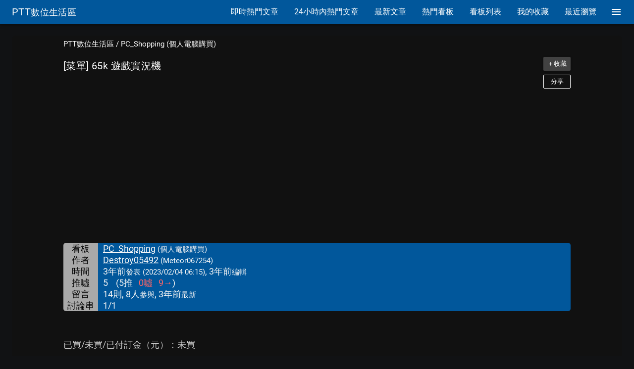

--- FILE ---
content_type: text/html; charset=utf-8
request_url: https://pttdigits.com/PC_Shopping/1ZtVV-xo
body_size: 53749
content:
<!doctype html>
<html data-n-head-ssr lang="zh-Hant" prefix="og: http://ogp.me/ns#" data-n-head="%7B%22lang%22:%7B%22ssr%22:%22zh-Hant%22%7D,%22prefix%22:%7B%22ssr%22:%22og:%20http://ogp.me/ns#%22%7D%7D">
  <head >
    <title>[菜單] 65k 遊戲實況機 - 看板PC_Shopping | PTT數位生活區</title><meta data-n-head="ssr" charset="utf-8"><meta data-n-head="ssr" name="format-detection" content="telephone=no"><meta data-n-head="ssr" name="viewport" content="width=device-width, initial-scale=1"><meta data-n-head="ssr" name="X-UA-Compatible" content="IE=edge"><meta data-n-head="ssr" property="og:title" content="[菜單] 65k 遊戲實況機 - 看板PC_Shopping" data-hid="og:title"><meta data-n-head="ssr" property="og:description" content="已買/未買/已付訂金（元）：未買. 預算/用途：65k左右，APEX、FPS遊戲、實況. CPU (中央處理器)：i7-13700K 14,000元. MB (主機板)：技嘉 Z690 AORUS ELITE AX DDR4+十銓 T-CREATE CLASSIC 1TB 8,290元RAM (記憶體)：十銓 TEAM T-FORCE VULCAN TUF Gaming Alliance DDR4-3200 32G(16G*2)(CL16) 2,399元VGA (顯示卡)：技嘉 RTX 4070 Ti GAMING OC 12G 30,990元. Cooler (散熱器)：Thermalrig" data-hid="og:description"><meta data-n-head="ssr" property="og:type" content="article" data-hid="og:type"><meta data-n-head="ssr" property="og:url" content="https://pttdigits.com/PC_Shopping/1ZtVV-xo" data-hid="og:url"><meta data-n-head="ssr" property="og:site_name" content="PTT數位生活區" data-hid="og:site_name"><meta data-n-head="ssr" name="twitter:card" content="summary" data-hid="twitter:card"><link data-n-head="ssr" rel="icon" type="image/x-icon" href="/favicon_P.ico"><link data-n-head="ssr" rel="preload" as="style" href="/googlefonts/family=Roboto:400|Material+Icons.css"><link data-n-head="ssr" rel="preload" as="style" href="/materialdesignicons/v3.7.95/materialdesignicons.min.css"><link data-n-head="ssr" rel="stylesheet" href="/googlefonts/family=Roboto:400|Material+Icons.css"><link data-n-head="ssr" rel="stylesheet" href="/materialdesignicons/v3.7.95/materialdesignicons.min.css"><link data-n-head="ssr" rel="preconnect" href="https://i.imgur.com"><link data-n-head="ssr" rel="preconnect" href="https://fonts.gstatic.com" crossorigin="anonymous"><link data-n-head="ssr" rel="preconnect" href="https://securepubads.g.doubleclick.net"><link data-n-head="ssr" rel="preconnect" href="https://adservice.google.com"><link data-n-head="ssr" rel="preconnect" href="https://partner.googleadservices.com"><link data-n-head="ssr" rel="preconnect" href="https://googleads.g.doubleclick.net"><link data-n-head="ssr" rel="preconnect" href="https://googleads4.g.doubleclick.net"><link data-n-head="ssr" rel="preconnect" href="https://tpc.googlesyndication.com"><link data-n-head="ssr" rel="preconnect" href="https://www.google-analytics.com"><link data-n-head="ssr" rel="preconnect" href="https://www.google.com"><link data-n-head="ssr" rel="preconnect" href="https://pagead2.googlesyndication.com"><link data-n-head="ssr" rel="preconnect" href="https://www.googletagservices.com"><link data-n-head="ssr" rel="preconnect" href="https://www.gstatic.com"><link data-n-head="ssr" rel="preconnect" href="https://csi.gstatic.com"><link data-n-head="ssr" rel="preconnect" href="https://ade.googlesyndication.com"><link data-n-head="ssr" rel="dns-prefetch" href="https://fonts.gstatic.com"><link data-n-head="ssr" rel="dns-prefetch" href="https://securepubads.g.doubleclick.net"><link data-n-head="ssr" rel="dns-prefetch" href="https://adservice.google.com"><link data-n-head="ssr" rel="dns-prefetch" href="https://partner.googleadservices.com"><link data-n-head="ssr" rel="dns-prefetch" href="https://googleads.g.doubleclick.net"><link data-n-head="ssr" rel="dns-prefetch" href="https://googleads4.g.doubleclick.net"><link data-n-head="ssr" rel="dns-prefetch" href="https://tpc.googlesyndication.com"><link data-n-head="ssr" rel="dns-prefetch" href="https://www.google-analytics.com"><link data-n-head="ssr" rel="dns-prefetch" href="https://www.google.com"><link data-n-head="ssr" rel="dns-prefetch" href="https://pagead2.googlesyndication.com"><link data-n-head="ssr" rel="dns-prefetch" href="https://www.googletagservices.com"><link data-n-head="ssr" rel="dns-prefetch" href="https://www.gstatic.com"><link data-n-head="ssr" rel="dns-prefetch" href="https://csi.gstatic.com"><link data-n-head="ssr" rel="dns-prefetch" href="https://ade.googlesyndication.com"><link data-n-head="ssr" rel="canonical" href="https://pttdigits.com/PC_Shopping/1ZtVV-xo"><style data-n-head="ssr" id="vuetify-theme-stylesheet" type="text/css">a{color:#fafafa;}.primary{background-color:#fafafa!important;border-color:#fafafa!important;}.primary--text{color:#fafafa!important;caret-color:#fafafa!important;}.primary.lighten-5{background-color:#ffffff!important;border-color:#ffffff!important;}.primary--text.text--lighten-5{color:#ffffff!important;caret-color:#ffffff!important;}.primary.lighten-4{background-color:#ffffff!important;border-color:#ffffff!important;}.primary--text.text--lighten-4{color:#ffffff!important;caret-color:#ffffff!important;}.primary.lighten-3{background-color:#ffffff!important;border-color:#ffffff!important;}.primary--text.text--lighten-3{color:#ffffff!important;caret-color:#ffffff!important;}.primary.lighten-2{background-color:#ffffff!important;border-color:#ffffff!important;}.primary--text.text--lighten-2{color:#ffffff!important;caret-color:#ffffff!important;}.primary.lighten-1{background-color:#ffffff!important;border-color:#ffffff!important;}.primary--text.text--lighten-1{color:#ffffff!important;caret-color:#ffffff!important;}.primary.darken-1{background-color:#dddddd!important;border-color:#dddddd!important;}.primary--text.text--darken-1{color:#dddddd!important;caret-color:#dddddd!important;}.primary.darken-2{background-color:#c2c2c2!important;border-color:#c2c2c2!important;}.primary--text.text--darken-2{color:#c2c2c2!important;caret-color:#c2c2c2!important;}.primary.darken-3{background-color:#a6a6a6!important;border-color:#a6a6a6!important;}.primary--text.text--darken-3{color:#a6a6a6!important;caret-color:#a6a6a6!important;}.primary.darken-4{background-color:#8c8c8c!important;border-color:#8c8c8c!important;}.primary--text.text--darken-4{color:#8c8c8c!important;caret-color:#8c8c8c!important;}.secondary{background-color:#424242!important;border-color:#424242!important;}.secondary--text{color:#424242!important;caret-color:#424242!important;}.secondary.lighten-5{background-color:#c1c1c1!important;border-color:#c1c1c1!important;}.secondary--text.text--lighten-5{color:#c1c1c1!important;caret-color:#c1c1c1!important;}.secondary.lighten-4{background-color:#a6a6a6!important;border-color:#a6a6a6!important;}.secondary--text.text--lighten-4{color:#a6a6a6!important;caret-color:#a6a6a6!important;}.secondary.lighten-3{background-color:#8b8b8b!important;border-color:#8b8b8b!important;}.secondary--text.text--lighten-3{color:#8b8b8b!important;caret-color:#8b8b8b!important;}.secondary.lighten-2{background-color:#727272!important;border-color:#727272!important;}.secondary--text.text--lighten-2{color:#727272!important;caret-color:#727272!important;}.secondary.lighten-1{background-color:#595959!important;border-color:#595959!important;}.secondary--text.text--lighten-1{color:#595959!important;caret-color:#595959!important;}.secondary.darken-1{background-color:#2c2c2c!important;border-color:#2c2c2c!important;}.secondary--text.text--darken-1{color:#2c2c2c!important;caret-color:#2c2c2c!important;}.secondary.darken-2{background-color:#171717!important;border-color:#171717!important;}.secondary--text.text--darken-2{color:#171717!important;caret-color:#171717!important;}.secondary.darken-3{background-color:#000000!important;border-color:#000000!important;}.secondary--text.text--darken-3{color:#000000!important;caret-color:#000000!important;}.secondary.darken-4{background-color:#000000!important;border-color:#000000!important;}.secondary--text.text--darken-4{color:#000000!important;caret-color:#000000!important;}.accent{background-color:#82b1ff!important;border-color:#82b1ff!important;}.accent--text{color:#82b1ff!important;caret-color:#82b1ff!important;}.accent.lighten-5{background-color:#ffffff!important;border-color:#ffffff!important;}.accent--text.text--lighten-5{color:#ffffff!important;caret-color:#ffffff!important;}.accent.lighten-4{background-color:#f8ffff!important;border-color:#f8ffff!important;}.accent--text.text--lighten-4{color:#f8ffff!important;caret-color:#f8ffff!important;}.accent.lighten-3{background-color:#daffff!important;border-color:#daffff!important;}.accent--text.text--lighten-3{color:#daffff!important;caret-color:#daffff!important;}.accent.lighten-2{background-color:#bce8ff!important;border-color:#bce8ff!important;}.accent--text.text--lighten-2{color:#bce8ff!important;caret-color:#bce8ff!important;}.accent.lighten-1{background-color:#9fccff!important;border-color:#9fccff!important;}.accent--text.text--lighten-1{color:#9fccff!important;caret-color:#9fccff!important;}.accent.darken-1{background-color:#6596e2!important;border-color:#6596e2!important;}.accent--text.text--darken-1{color:#6596e2!important;caret-color:#6596e2!important;}.accent.darken-2{background-color:#467dc6!important;border-color:#467dc6!important;}.accent--text.text--darken-2{color:#467dc6!important;caret-color:#467dc6!important;}.accent.darken-3{background-color:#2364aa!important;border-color:#2364aa!important;}.accent--text.text--darken-3{color:#2364aa!important;caret-color:#2364aa!important;}.accent.darken-4{background-color:#004c90!important;border-color:#004c90!important;}.accent--text.text--darken-4{color:#004c90!important;caret-color:#004c90!important;}.error{background-color:#ff5252!important;border-color:#ff5252!important;}.error--text{color:#ff5252!important;caret-color:#ff5252!important;}.error.lighten-5{background-color:#ffe4d5!important;border-color:#ffe4d5!important;}.error--text.text--lighten-5{color:#ffe4d5!important;caret-color:#ffe4d5!important;}.error.lighten-4{background-color:#ffc6b9!important;border-color:#ffc6b9!important;}.error--text.text--lighten-4{color:#ffc6b9!important;caret-color:#ffc6b9!important;}.error.lighten-3{background-color:#ffa99e!important;border-color:#ffa99e!important;}.error--text.text--lighten-3{color:#ffa99e!important;caret-color:#ffa99e!important;}.error.lighten-2{background-color:#ff8c84!important;border-color:#ff8c84!important;}.error--text.text--lighten-2{color:#ff8c84!important;caret-color:#ff8c84!important;}.error.lighten-1{background-color:#ff6f6a!important;border-color:#ff6f6a!important;}.error--text.text--lighten-1{color:#ff6f6a!important;caret-color:#ff6f6a!important;}.error.darken-1{background-color:#df323b!important;border-color:#df323b!important;}.error--text.text--darken-1{color:#df323b!important;caret-color:#df323b!important;}.error.darken-2{background-color:#bf0025!important;border-color:#bf0025!important;}.error--text.text--darken-2{color:#bf0025!important;caret-color:#bf0025!important;}.error.darken-3{background-color:#9f0010!important;border-color:#9f0010!important;}.error--text.text--darken-3{color:#9f0010!important;caret-color:#9f0010!important;}.error.darken-4{background-color:#800000!important;border-color:#800000!important;}.error--text.text--darken-4{color:#800000!important;caret-color:#800000!important;}.info{background-color:#2196f3!important;border-color:#2196f3!important;}.info--text{color:#2196f3!important;caret-color:#2196f3!important;}.info.lighten-5{background-color:#d4ffff!important;border-color:#d4ffff!important;}.info--text.text--lighten-5{color:#d4ffff!important;caret-color:#d4ffff!important;}.info.lighten-4{background-color:#b5ffff!important;border-color:#b5ffff!important;}.info--text.text--lighten-4{color:#b5ffff!important;caret-color:#b5ffff!important;}.info.lighten-3{background-color:#95e8ff!important;border-color:#95e8ff!important;}.info--text.text--lighten-3{color:#95e8ff!important;caret-color:#95e8ff!important;}.info.lighten-2{background-color:#75ccff!important;border-color:#75ccff!important;}.info--text.text--lighten-2{color:#75ccff!important;caret-color:#75ccff!important;}.info.lighten-1{background-color:#51b0ff!important;border-color:#51b0ff!important;}.info--text.text--lighten-1{color:#51b0ff!important;caret-color:#51b0ff!important;}.info.darken-1{background-color:#007cd6!important;border-color:#007cd6!important;}.info--text.text--darken-1{color:#007cd6!important;caret-color:#007cd6!important;}.info.darken-2{background-color:#0064ba!important;border-color:#0064ba!important;}.info--text.text--darken-2{color:#0064ba!important;caret-color:#0064ba!important;}.info.darken-3{background-color:#004d9f!important;border-color:#004d9f!important;}.info--text.text--darken-3{color:#004d9f!important;caret-color:#004d9f!important;}.info.darken-4{background-color:#003784!important;border-color:#003784!important;}.info--text.text--darken-4{color:#003784!important;caret-color:#003784!important;}.success{background-color:#4caf50!important;border-color:#4caf50!important;}.success--text{color:#4caf50!important;caret-color:#4caf50!important;}.success.lighten-5{background-color:#dcffd6!important;border-color:#dcffd6!important;}.success--text.text--lighten-5{color:#dcffd6!important;caret-color:#dcffd6!important;}.success.lighten-4{background-color:#beffba!important;border-color:#beffba!important;}.success--text.text--lighten-4{color:#beffba!important;caret-color:#beffba!important;}.success.lighten-3{background-color:#a2ff9e!important;border-color:#a2ff9e!important;}.success--text.text--lighten-3{color:#a2ff9e!important;caret-color:#a2ff9e!important;}.success.lighten-2{background-color:#85e783!important;border-color:#85e783!important;}.success--text.text--lighten-2{color:#85e783!important;caret-color:#85e783!important;}.success.lighten-1{background-color:#69cb69!important;border-color:#69cb69!important;}.success--text.text--lighten-1{color:#69cb69!important;caret-color:#69cb69!important;}.success.darken-1{background-color:#2d9437!important;border-color:#2d9437!important;}.success--text.text--darken-1{color:#2d9437!important;caret-color:#2d9437!important;}.success.darken-2{background-color:#00791e!important;border-color:#00791e!important;}.success--text.text--darken-2{color:#00791e!important;caret-color:#00791e!important;}.success.darken-3{background-color:#006000!important;border-color:#006000!important;}.success--text.text--darken-3{color:#006000!important;caret-color:#006000!important;}.success.darken-4{background-color:#004700!important;border-color:#004700!important;}.success--text.text--darken-4{color:#004700!important;caret-color:#004700!important;}.warning{background-color:#fb8c00!important;border-color:#fb8c00!important;}.warning--text{color:#fb8c00!important;caret-color:#fb8c00!important;}.warning.lighten-5{background-color:#ffff9e!important;border-color:#ffff9e!important;}.warning--text.text--lighten-5{color:#ffff9e!important;caret-color:#ffff9e!important;}.warning.lighten-4{background-color:#fffb82!important;border-color:#fffb82!important;}.warning--text.text--lighten-4{color:#fffb82!important;caret-color:#fffb82!important;}.warning.lighten-3{background-color:#ffdf67!important;border-color:#ffdf67!important;}.warning--text.text--lighten-3{color:#ffdf67!important;caret-color:#ffdf67!important;}.warning.lighten-2{background-color:#ffc24b!important;border-color:#ffc24b!important;}.warning--text.text--lighten-2{color:#ffc24b!important;caret-color:#ffc24b!important;}.warning.lighten-1{background-color:#ffa72d!important;border-color:#ffa72d!important;}.warning--text.text--lighten-1{color:#ffa72d!important;caret-color:#ffa72d!important;}.warning.darken-1{background-color:#db7200!important;border-color:#db7200!important;}.warning--text.text--darken-1{color:#db7200!important;caret-color:#db7200!important;}.warning.darken-2{background-color:#bb5900!important;border-color:#bb5900!important;}.warning--text.text--darken-2{color:#bb5900!important;caret-color:#bb5900!important;}.warning.darken-3{background-color:#9d4000!important;border-color:#9d4000!important;}.warning--text.text--darken-3{color:#9d4000!important;caret-color:#9d4000!important;}.warning.darken-4{background-color:#802700!important;border-color:#802700!important;}.warning--text.text--darken-4{color:#802700!important;caret-color:#802700!important;}</style><link rel="preload" href="/_nuxt/4f7f773854cb0b6aa552.js" as="script"><link rel="preload" href="/_nuxt/1764253146.40.e51a6ba05a8be0c4d5d8.js" as="script"><link rel="preload" href="/_nuxt/1764253146.43.669a5cb5265e80d397c0.js" as="script"><link rel="preload" href="/_nuxt/1764253146.38.7181d980e796a00e6054.js" as="script"><style data-vue-ssr-id="1b46c1b8:0 18eee8ff:0 d16dbf0c:0 0094ac9e:0 7c593b9e:0 605a8fb1:0 56f7b131:0 c74c695e:0 305b2b71:0 2ae77351:0 2dacb911:0 20d6dbb5:0 e170b51e:0 0baf3902:0 54c7af2c:0 587fcb2d:0 6bdae85e:0 dcedbc68:0 2d65e4af:0 2bb921f0:0 54775121:0 c5f272b6:0 56e4e82c:0 c0519d84:0 34e95cb0:0 58c06a79:0 956db518:0 72cb7a60:0 771c1ce0:0 0f4ac5c8:0 16175f43:0">/*! normalize.css v8.0.1 | MIT License | github.com/necolas/normalize.css */html{line-height:1.15;-webkit-text-size-adjust:100%}body{margin:0}main{display:block}h1{font-size:2em;margin:.67em 0}hr{box-sizing:content-box;height:0;overflow:visible}pre{font-family:monospace,monospace;font-size:1em}a{background-color:transparent}abbr[title]{border-bottom:none;text-decoration:underline;-webkit-text-decoration:underline dotted;text-decoration:underline dotted}b,strong{font-weight:bolder}code,kbd,samp{font-family:monospace,monospace;font-size:1em}small{font-size:80%}sub,sup{font-size:75%;line-height:0;position:relative;vertical-align:baseline}sub{bottom:-.25em}sup{top:-.5em}img{border-style:none}button,input,optgroup,select,textarea{font-family:inherit;font-size:100%;line-height:1.15;margin:0}button,input{overflow:visible}button,select{text-transform:none}[type=button],[type=reset],[type=submit],button{-webkit-appearance:button}[type=button]::-moz-focus-inner,[type=reset]::-moz-focus-inner,[type=submit]::-moz-focus-inner,button::-moz-focus-inner{border-style:none;padding:0}[type=button]:-moz-focusring,[type=reset]:-moz-focusring,[type=submit]:-moz-focusring,button:-moz-focusring{outline:1px dotted ButtonText}fieldset{padding:.35em .75em .625em}legend{box-sizing:border-box;color:inherit;display:table;max-width:100%;padding:0;white-space:normal}progress{vertical-align:baseline}textarea{overflow:auto}[type=checkbox],[type=radio]{box-sizing:border-box;padding:0}[type=number]::-webkit-inner-spin-button,[type=number]::-webkit-outer-spin-button{height:auto}[type=search]{-webkit-appearance:textfield;outline-offset:-2px}[type=search]::-webkit-search-decoration{-webkit-appearance:none}::-webkit-file-upload-button{-webkit-appearance:button;font:inherit}details{display:block}summary{display:list-item}[hidden],template{display:none}
.material-icons .e7description{text-indent:-99999px}.material-icons.folder_open:after{content:"folder_open"}.material-icons.list:after{content:"list"}.material-icons.format_list_bulleted:after{content:"format_list_bulleted"}.material-icons.star:after{content:"star"}.material-icons.star_border:after{content:"star_border"}.material-icons.trending_up:after{content:"trending_up"}.material-icons.access_time:after{content:"access_time"}.material-icons.menu:after{content:"menu"}.material-icons.close:after{content:"close"}.material-icons.view_list:after{content:"view_list"}.material-icons.first_page:after{content:"first_page"}.material-icons.arrow_back_ios:after{content:"arrow_back_ios"}.material-icons.arrow_forward_ios:after{content:"arrow_forward_ios"}.material-icons.last_page:after{content:"last_page"}.material-icons.home:after{content:"home"}.material-icons.subdirectory_arrow_left:after{content:"subdirectory_arrow_left"}.material-icons.expand_less:after{content:"expand_less"}.material-icons.refresh:after{content:"refresh"}.material-icons.image:after{content:"image"}.material-icons.link:after{content:"link"}.material-icons.open_in_new:after{content:"open_in_new"}.material-icons.apps:after{content:"apps"}.material-icons.comma:after{content:"comma"}.material-icons.format-quote-close:after{content:" format-quote-close"}.material-icons.comma-box:after{content:"comma-box"}.material-icons.comma-box-outline:after{content:"comma-box-outline"}.material-icons.reply:after{content:"reply"}.material-icons.chevron-triple-down:after{content:"chevron-triple-down"}.material-icons.view-sequential:after{content:"view-sequential"}.material-icons.label-variant:after{content:"label-variant"}@keyframes shake{59%{margin-left:0}60%,80%{margin-left:2px}70%,90%{margin-left:-2px}}.black{background-color:#000!important;border-color:#000!important}.black--text{color:#000!important;caret-color:#000!important}.white{background-color:#fff!important;border-color:#fff!important}.white--text{color:#fff!important;caret-color:#fff!important}.transparent{background-color:transparent!important;border-color:transparent!important}.transparent--text{color:transparent!important;caret-color:transparent!important}.red{background-color:#f44336!important;border-color:#f44336!important}.red--text{color:#f44336!important;caret-color:#f44336!important}.red.lighten-5{background-color:#ffebee!important;border-color:#ffebee!important}.red--text.text--lighten-5{color:#ffebee!important;caret-color:#ffebee!important}.red.lighten-4{background-color:#ffcdd2!important;border-color:#ffcdd2!important}.red--text.text--lighten-4{color:#ffcdd2!important;caret-color:#ffcdd2!important}.red.lighten-3{background-color:#ef9a9a!important;border-color:#ef9a9a!important}.red--text.text--lighten-3{color:#ef9a9a!important;caret-color:#ef9a9a!important}.red.lighten-2{background-color:#e57373!important;border-color:#e57373!important}.red--text.text--lighten-2{color:#e57373!important;caret-color:#e57373!important}.red.lighten-1{background-color:#ef5350!important;border-color:#ef5350!important}.red--text.text--lighten-1{color:#ef5350!important;caret-color:#ef5350!important}.red.darken-1{background-color:#e53935!important;border-color:#e53935!important}.red--text.text--darken-1{color:#e53935!important;caret-color:#e53935!important}.red.darken-2{background-color:#d32f2f!important;border-color:#d32f2f!important}.red--text.text--darken-2{color:#d32f2f!important;caret-color:#d32f2f!important}.red.darken-3{background-color:#c62828!important;border-color:#c62828!important}.red--text.text--darken-3{color:#c62828!important;caret-color:#c62828!important}.red.darken-4{background-color:#b71c1c!important;border-color:#b71c1c!important}.red--text.text--darken-4{color:#b71c1c!important;caret-color:#b71c1c!important}.red.accent-1{background-color:#ff8a80!important;border-color:#ff8a80!important}.red--text.text--accent-1{color:#ff8a80!important;caret-color:#ff8a80!important}.red.accent-2{background-color:#ff5252!important;border-color:#ff5252!important}.red--text.text--accent-2{color:#ff5252!important;caret-color:#ff5252!important}.red.accent-3{background-color:#ff1744!important;border-color:#ff1744!important}.red--text.text--accent-3{color:#ff1744!important;caret-color:#ff1744!important}.red.accent-4{background-color:#d50000!important;border-color:#d50000!important}.red--text.text--accent-4{color:#d50000!important;caret-color:#d50000!important}.pink{background-color:#e91e63!important;border-color:#e91e63!important}.pink--text{color:#e91e63!important;caret-color:#e91e63!important}.pink.lighten-5{background-color:#fce4ec!important;border-color:#fce4ec!important}.pink--text.text--lighten-5{color:#fce4ec!important;caret-color:#fce4ec!important}.pink.lighten-4{background-color:#f8bbd0!important;border-color:#f8bbd0!important}.pink--text.text--lighten-4{color:#f8bbd0!important;caret-color:#f8bbd0!important}.pink.lighten-3{background-color:#f48fb1!important;border-color:#f48fb1!important}.pink--text.text--lighten-3{color:#f48fb1!important;caret-color:#f48fb1!important}.pink.lighten-2{background-color:#f06292!important;border-color:#f06292!important}.pink--text.text--lighten-2{color:#f06292!important;caret-color:#f06292!important}.pink.lighten-1{background-color:#ec407a!important;border-color:#ec407a!important}.pink--text.text--lighten-1{color:#ec407a!important;caret-color:#ec407a!important}.pink.darken-1{background-color:#d81b60!important;border-color:#d81b60!important}.pink--text.text--darken-1{color:#d81b60!important;caret-color:#d81b60!important}.pink.darken-2{background-color:#c2185b!important;border-color:#c2185b!important}.pink--text.text--darken-2{color:#c2185b!important;caret-color:#c2185b!important}.pink.darken-3{background-color:#ad1457!important;border-color:#ad1457!important}.pink--text.text--darken-3{color:#ad1457!important;caret-color:#ad1457!important}.pink.darken-4{background-color:#880e4f!important;border-color:#880e4f!important}.pink--text.text--darken-4{color:#880e4f!important;caret-color:#880e4f!important}.pink.accent-1{background-color:#ff80ab!important;border-color:#ff80ab!important}.pink--text.text--accent-1{color:#ff80ab!important;caret-color:#ff80ab!important}.pink.accent-2{background-color:#ff4081!important;border-color:#ff4081!important}.pink--text.text--accent-2{color:#ff4081!important;caret-color:#ff4081!important}.pink.accent-3{background-color:#f50057!important;border-color:#f50057!important}.pink--text.text--accent-3{color:#f50057!important;caret-color:#f50057!important}.pink.accent-4{background-color:#c51162!important;border-color:#c51162!important}.pink--text.text--accent-4{color:#c51162!important;caret-color:#c51162!important}.purple{background-color:#9c27b0!important;border-color:#9c27b0!important}.purple--text{color:#9c27b0!important;caret-color:#9c27b0!important}.purple.lighten-5{background-color:#f3e5f5!important;border-color:#f3e5f5!important}.purple--text.text--lighten-5{color:#f3e5f5!important;caret-color:#f3e5f5!important}.purple.lighten-4{background-color:#e1bee7!important;border-color:#e1bee7!important}.purple--text.text--lighten-4{color:#e1bee7!important;caret-color:#e1bee7!important}.purple.lighten-3{background-color:#ce93d8!important;border-color:#ce93d8!important}.purple--text.text--lighten-3{color:#ce93d8!important;caret-color:#ce93d8!important}.purple.lighten-2{background-color:#ba68c8!important;border-color:#ba68c8!important}.purple--text.text--lighten-2{color:#ba68c8!important;caret-color:#ba68c8!important}.purple.lighten-1{background-color:#ab47bc!important;border-color:#ab47bc!important}.purple--text.text--lighten-1{color:#ab47bc!important;caret-color:#ab47bc!important}.purple.darken-1{background-color:#8e24aa!important;border-color:#8e24aa!important}.purple--text.text--darken-1{color:#8e24aa!important;caret-color:#8e24aa!important}.purple.darken-2{background-color:#7b1fa2!important;border-color:#7b1fa2!important}.purple--text.text--darken-2{color:#7b1fa2!important;caret-color:#7b1fa2!important}.purple.darken-3{background-color:#6a1b9a!important;border-color:#6a1b9a!important}.purple--text.text--darken-3{color:#6a1b9a!important;caret-color:#6a1b9a!important}.purple.darken-4{background-color:#4a148c!important;border-color:#4a148c!important}.purple--text.text--darken-4{color:#4a148c!important;caret-color:#4a148c!important}.purple.accent-1{background-color:#ea80fc!important;border-color:#ea80fc!important}.purple--text.text--accent-1{color:#ea80fc!important;caret-color:#ea80fc!important}.purple.accent-2{background-color:#e040fb!important;border-color:#e040fb!important}.purple--text.text--accent-2{color:#e040fb!important;caret-color:#e040fb!important}.purple.accent-3{background-color:#d500f9!important;border-color:#d500f9!important}.purple--text.text--accent-3{color:#d500f9!important;caret-color:#d500f9!important}.purple.accent-4{background-color:#a0f!important;border-color:#a0f!important}.purple--text.text--accent-4{color:#a0f!important;caret-color:#a0f!important}.deep-purple{background-color:#673ab7!important;border-color:#673ab7!important}.deep-purple--text{color:#673ab7!important;caret-color:#673ab7!important}.deep-purple.lighten-5{background-color:#ede7f6!important;border-color:#ede7f6!important}.deep-purple--text.text--lighten-5{color:#ede7f6!important;caret-color:#ede7f6!important}.deep-purple.lighten-4{background-color:#d1c4e9!important;border-color:#d1c4e9!important}.deep-purple--text.text--lighten-4{color:#d1c4e9!important;caret-color:#d1c4e9!important}.deep-purple.lighten-3{background-color:#b39ddb!important;border-color:#b39ddb!important}.deep-purple--text.text--lighten-3{color:#b39ddb!important;caret-color:#b39ddb!important}.deep-purple.lighten-2{background-color:#9575cd!important;border-color:#9575cd!important}.deep-purple--text.text--lighten-2{color:#9575cd!important;caret-color:#9575cd!important}.deep-purple.lighten-1{background-color:#7e57c2!important;border-color:#7e57c2!important}.deep-purple--text.text--lighten-1{color:#7e57c2!important;caret-color:#7e57c2!important}.deep-purple.darken-1{background-color:#5e35b1!important;border-color:#5e35b1!important}.deep-purple--text.text--darken-1{color:#5e35b1!important;caret-color:#5e35b1!important}.deep-purple.darken-2{background-color:#512da8!important;border-color:#512da8!important}.deep-purple--text.text--darken-2{color:#512da8!important;caret-color:#512da8!important}.deep-purple.darken-3{background-color:#4527a0!important;border-color:#4527a0!important}.deep-purple--text.text--darken-3{color:#4527a0!important;caret-color:#4527a0!important}.deep-purple.darken-4{background-color:#311b92!important;border-color:#311b92!important}.deep-purple--text.text--darken-4{color:#311b92!important;caret-color:#311b92!important}.deep-purple.accent-1{background-color:#b388ff!important;border-color:#b388ff!important}.deep-purple--text.text--accent-1{color:#b388ff!important;caret-color:#b388ff!important}.deep-purple.accent-2{background-color:#7c4dff!important;border-color:#7c4dff!important}.deep-purple--text.text--accent-2{color:#7c4dff!important;caret-color:#7c4dff!important}.deep-purple.accent-3{background-color:#651fff!important;border-color:#651fff!important}.deep-purple--text.text--accent-3{color:#651fff!important;caret-color:#651fff!important}.deep-purple.accent-4{background-color:#6200ea!important;border-color:#6200ea!important}.deep-purple--text.text--accent-4{color:#6200ea!important;caret-color:#6200ea!important}.indigo{background-color:#3f51b5!important;border-color:#3f51b5!important}.indigo--text{color:#3f51b5!important;caret-color:#3f51b5!important}.indigo.lighten-5{background-color:#e8eaf6!important;border-color:#e8eaf6!important}.indigo--text.text--lighten-5{color:#e8eaf6!important;caret-color:#e8eaf6!important}.indigo.lighten-4{background-color:#c5cae9!important;border-color:#c5cae9!important}.indigo--text.text--lighten-4{color:#c5cae9!important;caret-color:#c5cae9!important}.indigo.lighten-3{background-color:#9fa8da!important;border-color:#9fa8da!important}.indigo--text.text--lighten-3{color:#9fa8da!important;caret-color:#9fa8da!important}.indigo.lighten-2{background-color:#7986cb!important;border-color:#7986cb!important}.indigo--text.text--lighten-2{color:#7986cb!important;caret-color:#7986cb!important}.indigo.lighten-1{background-color:#5c6bc0!important;border-color:#5c6bc0!important}.indigo--text.text--lighten-1{color:#5c6bc0!important;caret-color:#5c6bc0!important}.indigo.darken-1{background-color:#3949ab!important;border-color:#3949ab!important}.indigo--text.text--darken-1{color:#3949ab!important;caret-color:#3949ab!important}.indigo.darken-2{background-color:#303f9f!important;border-color:#303f9f!important}.indigo--text.text--darken-2{color:#303f9f!important;caret-color:#303f9f!important}.indigo.darken-3{background-color:#283593!important;border-color:#283593!important}.indigo--text.text--darken-3{color:#283593!important;caret-color:#283593!important}.indigo.darken-4{background-color:#1a237e!important;border-color:#1a237e!important}.indigo--text.text--darken-4{color:#1a237e!important;caret-color:#1a237e!important}.indigo.accent-1{background-color:#8c9eff!important;border-color:#8c9eff!important}.indigo--text.text--accent-1{color:#8c9eff!important;caret-color:#8c9eff!important}.indigo.accent-2{background-color:#536dfe!important;border-color:#536dfe!important}.indigo--text.text--accent-2{color:#536dfe!important;caret-color:#536dfe!important}.indigo.accent-3{background-color:#3d5afe!important;border-color:#3d5afe!important}.indigo--text.text--accent-3{color:#3d5afe!important;caret-color:#3d5afe!important}.indigo.accent-4{background-color:#304ffe!important;border-color:#304ffe!important}.indigo--text.text--accent-4{color:#304ffe!important;caret-color:#304ffe!important}.blue{background-color:#2196f3!important;border-color:#2196f3!important}.blue--text{color:#2196f3!important;caret-color:#2196f3!important}.blue.lighten-5{background-color:#e3f2fd!important;border-color:#e3f2fd!important}.blue--text.text--lighten-5{color:#e3f2fd!important;caret-color:#e3f2fd!important}.blue.lighten-4{background-color:#bbdefb!important;border-color:#bbdefb!important}.blue--text.text--lighten-4{color:#bbdefb!important;caret-color:#bbdefb!important}.blue.lighten-3{background-color:#90caf9!important;border-color:#90caf9!important}.blue--text.text--lighten-3{color:#90caf9!important;caret-color:#90caf9!important}.blue.lighten-2{background-color:#64b5f6!important;border-color:#64b5f6!important}.blue--text.text--lighten-2{color:#64b5f6!important;caret-color:#64b5f6!important}.blue.lighten-1{background-color:#42a5f5!important;border-color:#42a5f5!important}.blue--text.text--lighten-1{color:#42a5f5!important;caret-color:#42a5f5!important}.blue.darken-1{background-color:#1e88e5!important;border-color:#1e88e5!important}.blue--text.text--darken-1{color:#1e88e5!important;caret-color:#1e88e5!important}.blue.darken-2{background-color:#1976d2!important;border-color:#1976d2!important}.blue--text.text--darken-2{color:#1976d2!important;caret-color:#1976d2!important}.blue.darken-3{background-color:#1565c0!important;border-color:#1565c0!important}.blue--text.text--darken-3{color:#1565c0!important;caret-color:#1565c0!important}.blue.darken-4{background-color:#0d47a1!important;border-color:#0d47a1!important}.blue--text.text--darken-4{color:#0d47a1!important;caret-color:#0d47a1!important}.blue.accent-1{background-color:#82b1ff!important;border-color:#82b1ff!important}.blue--text.text--accent-1{color:#82b1ff!important;caret-color:#82b1ff!important}.blue.accent-2{background-color:#448aff!important;border-color:#448aff!important}.blue--text.text--accent-2{color:#448aff!important;caret-color:#448aff!important}.blue.accent-3{background-color:#2979ff!important;border-color:#2979ff!important}.blue--text.text--accent-3{color:#2979ff!important;caret-color:#2979ff!important}.blue.accent-4{background-color:#2962ff!important;border-color:#2962ff!important}.blue--text.text--accent-4{color:#2962ff!important;caret-color:#2962ff!important}.light-blue{background-color:#03a9f4!important;border-color:#03a9f4!important}.light-blue--text{color:#03a9f4!important;caret-color:#03a9f4!important}.light-blue.lighten-5{background-color:#e1f5fe!important;border-color:#e1f5fe!important}.light-blue--text.text--lighten-5{color:#e1f5fe!important;caret-color:#e1f5fe!important}.light-blue.lighten-4{background-color:#b3e5fc!important;border-color:#b3e5fc!important}.light-blue--text.text--lighten-4{color:#b3e5fc!important;caret-color:#b3e5fc!important}.light-blue.lighten-3{background-color:#81d4fa!important;border-color:#81d4fa!important}.light-blue--text.text--lighten-3{color:#81d4fa!important;caret-color:#81d4fa!important}.light-blue.lighten-2{background-color:#4fc3f7!important;border-color:#4fc3f7!important}.light-blue--text.text--lighten-2{color:#4fc3f7!important;caret-color:#4fc3f7!important}.light-blue.lighten-1{background-color:#29b6f6!important;border-color:#29b6f6!important}.light-blue--text.text--lighten-1{color:#29b6f6!important;caret-color:#29b6f6!important}.light-blue.darken-1{background-color:#039be5!important;border-color:#039be5!important}.light-blue--text.text--darken-1{color:#039be5!important;caret-color:#039be5!important}.light-blue.darken-2{background-color:#0288d1!important;border-color:#0288d1!important}.light-blue--text.text--darken-2{color:#0288d1!important;caret-color:#0288d1!important}.light-blue.darken-3{background-color:#0277bd!important;border-color:#0277bd!important}.light-blue--text.text--darken-3{color:#0277bd!important;caret-color:#0277bd!important}.light-blue.darken-4{background-color:#01579b!important;border-color:#01579b!important}.light-blue--text.text--darken-4{color:#01579b!important;caret-color:#01579b!important}.light-blue.accent-1{background-color:#80d8ff!important;border-color:#80d8ff!important}.light-blue--text.text--accent-1{color:#80d8ff!important;caret-color:#80d8ff!important}.light-blue.accent-2{background-color:#40c4ff!important;border-color:#40c4ff!important}.light-blue--text.text--accent-2{color:#40c4ff!important;caret-color:#40c4ff!important}.light-blue.accent-3{background-color:#00b0ff!important;border-color:#00b0ff!important}.light-blue--text.text--accent-3{color:#00b0ff!important;caret-color:#00b0ff!important}.light-blue.accent-4{background-color:#0091ea!important;border-color:#0091ea!important}.light-blue--text.text--accent-4{color:#0091ea!important;caret-color:#0091ea!important}.cyan{background-color:#00bcd4!important;border-color:#00bcd4!important}.cyan--text{color:#00bcd4!important;caret-color:#00bcd4!important}.cyan.lighten-5{background-color:#e0f7fa!important;border-color:#e0f7fa!important}.cyan--text.text--lighten-5{color:#e0f7fa!important;caret-color:#e0f7fa!important}.cyan.lighten-4{background-color:#b2ebf2!important;border-color:#b2ebf2!important}.cyan--text.text--lighten-4{color:#b2ebf2!important;caret-color:#b2ebf2!important}.cyan.lighten-3{background-color:#80deea!important;border-color:#80deea!important}.cyan--text.text--lighten-3{color:#80deea!important;caret-color:#80deea!important}.cyan.lighten-2{background-color:#4dd0e1!important;border-color:#4dd0e1!important}.cyan--text.text--lighten-2{color:#4dd0e1!important;caret-color:#4dd0e1!important}.cyan.lighten-1{background-color:#26c6da!important;border-color:#26c6da!important}.cyan--text.text--lighten-1{color:#26c6da!important;caret-color:#26c6da!important}.cyan.darken-1{background-color:#00acc1!important;border-color:#00acc1!important}.cyan--text.text--darken-1{color:#00acc1!important;caret-color:#00acc1!important}.cyan.darken-2{background-color:#0097a7!important;border-color:#0097a7!important}.cyan--text.text--darken-2{color:#0097a7!important;caret-color:#0097a7!important}.cyan.darken-3{background-color:#00838f!important;border-color:#00838f!important}.cyan--text.text--darken-3{color:#00838f!important;caret-color:#00838f!important}.cyan.darken-4{background-color:#006064!important;border-color:#006064!important}.cyan--text.text--darken-4{color:#006064!important;caret-color:#006064!important}.cyan.accent-1{background-color:#84ffff!important;border-color:#84ffff!important}.cyan--text.text--accent-1{color:#84ffff!important;caret-color:#84ffff!important}.cyan.accent-2{background-color:#18ffff!important;border-color:#18ffff!important}.cyan--text.text--accent-2{color:#18ffff!important;caret-color:#18ffff!important}.cyan.accent-3{background-color:#00e5ff!important;border-color:#00e5ff!important}.cyan--text.text--accent-3{color:#00e5ff!important;caret-color:#00e5ff!important}.cyan.accent-4{background-color:#00b8d4!important;border-color:#00b8d4!important}.cyan--text.text--accent-4{color:#00b8d4!important;caret-color:#00b8d4!important}.teal{background-color:#009688!important;border-color:#009688!important}.teal--text{color:#009688!important;caret-color:#009688!important}.teal.lighten-5{background-color:#e0f2f1!important;border-color:#e0f2f1!important}.teal--text.text--lighten-5{color:#e0f2f1!important;caret-color:#e0f2f1!important}.teal.lighten-4{background-color:#b2dfdb!important;border-color:#b2dfdb!important}.teal--text.text--lighten-4{color:#b2dfdb!important;caret-color:#b2dfdb!important}.teal.lighten-3{background-color:#80cbc4!important;border-color:#80cbc4!important}.teal--text.text--lighten-3{color:#80cbc4!important;caret-color:#80cbc4!important}.teal.lighten-2{background-color:#4db6ac!important;border-color:#4db6ac!important}.teal--text.text--lighten-2{color:#4db6ac!important;caret-color:#4db6ac!important}.teal.lighten-1{background-color:#26a69a!important;border-color:#26a69a!important}.teal--text.text--lighten-1{color:#26a69a!important;caret-color:#26a69a!important}.teal.darken-1{background-color:#00897b!important;border-color:#00897b!important}.teal--text.text--darken-1{color:#00897b!important;caret-color:#00897b!important}.teal.darken-2{background-color:#00796b!important;border-color:#00796b!important}.teal--text.text--darken-2{color:#00796b!important;caret-color:#00796b!important}.teal.darken-3{background-color:#00695c!important;border-color:#00695c!important}.teal--text.text--darken-3{color:#00695c!important;caret-color:#00695c!important}.teal.darken-4{background-color:#004d40!important;border-color:#004d40!important}.teal--text.text--darken-4{color:#004d40!important;caret-color:#004d40!important}.teal.accent-1{background-color:#a7ffeb!important;border-color:#a7ffeb!important}.teal--text.text--accent-1{color:#a7ffeb!important;caret-color:#a7ffeb!important}.teal.accent-2{background-color:#64ffda!important;border-color:#64ffda!important}.teal--text.text--accent-2{color:#64ffda!important;caret-color:#64ffda!important}.teal.accent-3{background-color:#1de9b6!important;border-color:#1de9b6!important}.teal--text.text--accent-3{color:#1de9b6!important;caret-color:#1de9b6!important}.teal.accent-4{background-color:#00bfa5!important;border-color:#00bfa5!important}.teal--text.text--accent-4{color:#00bfa5!important;caret-color:#00bfa5!important}.green{background-color:#4caf50!important;border-color:#4caf50!important}.green--text{color:#4caf50!important;caret-color:#4caf50!important}.green.lighten-5{background-color:#e8f5e9!important;border-color:#e8f5e9!important}.green--text.text--lighten-5{color:#e8f5e9!important;caret-color:#e8f5e9!important}.green.lighten-4{background-color:#c8e6c9!important;border-color:#c8e6c9!important}.green--text.text--lighten-4{color:#c8e6c9!important;caret-color:#c8e6c9!important}.green.lighten-3{background-color:#a5d6a7!important;border-color:#a5d6a7!important}.green--text.text--lighten-3{color:#a5d6a7!important;caret-color:#a5d6a7!important}.green.lighten-2{background-color:#81c784!important;border-color:#81c784!important}.green--text.text--lighten-2{color:#81c784!important;caret-color:#81c784!important}.green.lighten-1{background-color:#66bb6a!important;border-color:#66bb6a!important}.green--text.text--lighten-1{color:#66bb6a!important;caret-color:#66bb6a!important}.green.darken-1{background-color:#43a047!important;border-color:#43a047!important}.green--text.text--darken-1{color:#43a047!important;caret-color:#43a047!important}.green.darken-2{background-color:#388e3c!important;border-color:#388e3c!important}.green--text.text--darken-2{color:#388e3c!important;caret-color:#388e3c!important}.green.darken-3{background-color:#2e7d32!important;border-color:#2e7d32!important}.green--text.text--darken-3{color:#2e7d32!important;caret-color:#2e7d32!important}.green.darken-4{background-color:#1b5e20!important;border-color:#1b5e20!important}.green--text.text--darken-4{color:#1b5e20!important;caret-color:#1b5e20!important}.green.accent-1{background-color:#b9f6ca!important;border-color:#b9f6ca!important}.green--text.text--accent-1{color:#b9f6ca!important;caret-color:#b9f6ca!important}.green.accent-2{background-color:#69f0ae!important;border-color:#69f0ae!important}.green--text.text--accent-2{color:#69f0ae!important;caret-color:#69f0ae!important}.green.accent-3{background-color:#00e676!important;border-color:#00e676!important}.green--text.text--accent-3{color:#00e676!important;caret-color:#00e676!important}.green.accent-4{background-color:#00c853!important;border-color:#00c853!important}.green--text.text--accent-4{color:#00c853!important;caret-color:#00c853!important}.light-green{background-color:#8bc34a!important;border-color:#8bc34a!important}.light-green--text{color:#8bc34a!important;caret-color:#8bc34a!important}.light-green.lighten-5{background-color:#f1f8e9!important;border-color:#f1f8e9!important}.light-green--text.text--lighten-5{color:#f1f8e9!important;caret-color:#f1f8e9!important}.light-green.lighten-4{background-color:#dcedc8!important;border-color:#dcedc8!important}.light-green--text.text--lighten-4{color:#dcedc8!important;caret-color:#dcedc8!important}.light-green.lighten-3{background-color:#c5e1a5!important;border-color:#c5e1a5!important}.light-green--text.text--lighten-3{color:#c5e1a5!important;caret-color:#c5e1a5!important}.light-green.lighten-2{background-color:#aed581!important;border-color:#aed581!important}.light-green--text.text--lighten-2{color:#aed581!important;caret-color:#aed581!important}.light-green.lighten-1{background-color:#9ccc65!important;border-color:#9ccc65!important}.light-green--text.text--lighten-1{color:#9ccc65!important;caret-color:#9ccc65!important}.light-green.darken-1{background-color:#7cb342!important;border-color:#7cb342!important}.light-green--text.text--darken-1{color:#7cb342!important;caret-color:#7cb342!important}.light-green.darken-2{background-color:#689f38!important;border-color:#689f38!important}.light-green--text.text--darken-2{color:#689f38!important;caret-color:#689f38!important}.light-green.darken-3{background-color:#558b2f!important;border-color:#558b2f!important}.light-green--text.text--darken-3{color:#558b2f!important;caret-color:#558b2f!important}.light-green.darken-4{background-color:#33691e!important;border-color:#33691e!important}.light-green--text.text--darken-4{color:#33691e!important;caret-color:#33691e!important}.light-green.accent-1{background-color:#ccff90!important;border-color:#ccff90!important}.light-green--text.text--accent-1{color:#ccff90!important;caret-color:#ccff90!important}.light-green.accent-2{background-color:#b2ff59!important;border-color:#b2ff59!important}.light-green--text.text--accent-2{color:#b2ff59!important;caret-color:#b2ff59!important}.light-green.accent-3{background-color:#76ff03!important;border-color:#76ff03!important}.light-green--text.text--accent-3{color:#76ff03!important;caret-color:#76ff03!important}.light-green.accent-4{background-color:#64dd17!important;border-color:#64dd17!important}.light-green--text.text--accent-4{color:#64dd17!important;caret-color:#64dd17!important}.lime{background-color:#cddc39!important;border-color:#cddc39!important}.lime--text{color:#cddc39!important;caret-color:#cddc39!important}.lime.lighten-5{background-color:#f9fbe7!important;border-color:#f9fbe7!important}.lime--text.text--lighten-5{color:#f9fbe7!important;caret-color:#f9fbe7!important}.lime.lighten-4{background-color:#f0f4c3!important;border-color:#f0f4c3!important}.lime--text.text--lighten-4{color:#f0f4c3!important;caret-color:#f0f4c3!important}.lime.lighten-3{background-color:#e6ee9c!important;border-color:#e6ee9c!important}.lime--text.text--lighten-3{color:#e6ee9c!important;caret-color:#e6ee9c!important}.lime.lighten-2{background-color:#dce775!important;border-color:#dce775!important}.lime--text.text--lighten-2{color:#dce775!important;caret-color:#dce775!important}.lime.lighten-1{background-color:#d4e157!important;border-color:#d4e157!important}.lime--text.text--lighten-1{color:#d4e157!important;caret-color:#d4e157!important}.lime.darken-1{background-color:#c0ca33!important;border-color:#c0ca33!important}.lime--text.text--darken-1{color:#c0ca33!important;caret-color:#c0ca33!important}.lime.darken-2{background-color:#afb42b!important;border-color:#afb42b!important}.lime--text.text--darken-2{color:#afb42b!important;caret-color:#afb42b!important}.lime.darken-3{background-color:#9e9d24!important;border-color:#9e9d24!important}.lime--text.text--darken-3{color:#9e9d24!important;caret-color:#9e9d24!important}.lime.darken-4{background-color:#827717!important;border-color:#827717!important}.lime--text.text--darken-4{color:#827717!important;caret-color:#827717!important}.lime.accent-1{background-color:#f4ff81!important;border-color:#f4ff81!important}.lime--text.text--accent-1{color:#f4ff81!important;caret-color:#f4ff81!important}.lime.accent-2{background-color:#eeff41!important;border-color:#eeff41!important}.lime--text.text--accent-2{color:#eeff41!important;caret-color:#eeff41!important}.lime.accent-3{background-color:#c6ff00!important;border-color:#c6ff00!important}.lime--text.text--accent-3{color:#c6ff00!important;caret-color:#c6ff00!important}.lime.accent-4{background-color:#aeea00!important;border-color:#aeea00!important}.lime--text.text--accent-4{color:#aeea00!important;caret-color:#aeea00!important}.yellow{background-color:#ffeb3b!important;border-color:#ffeb3b!important}.yellow--text{color:#ffeb3b!important;caret-color:#ffeb3b!important}.yellow.lighten-5{background-color:#fffde7!important;border-color:#fffde7!important}.yellow--text.text--lighten-5{color:#fffde7!important;caret-color:#fffde7!important}.yellow.lighten-4{background-color:#fff9c4!important;border-color:#fff9c4!important}.yellow--text.text--lighten-4{color:#fff9c4!important;caret-color:#fff9c4!important}.yellow.lighten-3{background-color:#fff59d!important;border-color:#fff59d!important}.yellow--text.text--lighten-3{color:#fff59d!important;caret-color:#fff59d!important}.yellow.lighten-2{background-color:#fff176!important;border-color:#fff176!important}.yellow--text.text--lighten-2{color:#fff176!important;caret-color:#fff176!important}.yellow.lighten-1{background-color:#ffee58!important;border-color:#ffee58!important}.yellow--text.text--lighten-1{color:#ffee58!important;caret-color:#ffee58!important}.yellow.darken-1{background-color:#fdd835!important;border-color:#fdd835!important}.yellow--text.text--darken-1{color:#fdd835!important;caret-color:#fdd835!important}.yellow.darken-2{background-color:#fbc02d!important;border-color:#fbc02d!important}.yellow--text.text--darken-2{color:#fbc02d!important;caret-color:#fbc02d!important}.yellow.darken-3{background-color:#f9a825!important;border-color:#f9a825!important}.yellow--text.text--darken-3{color:#f9a825!important;caret-color:#f9a825!important}.yellow.darken-4{background-color:#f57f17!important;border-color:#f57f17!important}.yellow--text.text--darken-4{color:#f57f17!important;caret-color:#f57f17!important}.yellow.accent-1{background-color:#ffff8d!important;border-color:#ffff8d!important}.yellow--text.text--accent-1{color:#ffff8d!important;caret-color:#ffff8d!important}.yellow.accent-2{background-color:#ff0!important;border-color:#ff0!important}.yellow--text.text--accent-2{color:#ff0!important;caret-color:#ff0!important}.yellow.accent-3{background-color:#ffea00!important;border-color:#ffea00!important}.yellow--text.text--accent-3{color:#ffea00!important;caret-color:#ffea00!important}.yellow.accent-4{background-color:#ffd600!important;border-color:#ffd600!important}.yellow--text.text--accent-4{color:#ffd600!important;caret-color:#ffd600!important}.amber{background-color:#ffc107!important;border-color:#ffc107!important}.amber--text{color:#ffc107!important;caret-color:#ffc107!important}.amber.lighten-5{background-color:#fff8e1!important;border-color:#fff8e1!important}.amber--text.text--lighten-5{color:#fff8e1!important;caret-color:#fff8e1!important}.amber.lighten-4{background-color:#ffecb3!important;border-color:#ffecb3!important}.amber--text.text--lighten-4{color:#ffecb3!important;caret-color:#ffecb3!important}.amber.lighten-3{background-color:#ffe082!important;border-color:#ffe082!important}.amber--text.text--lighten-3{color:#ffe082!important;caret-color:#ffe082!important}.amber.lighten-2{background-color:#ffd54f!important;border-color:#ffd54f!important}.amber--text.text--lighten-2{color:#ffd54f!important;caret-color:#ffd54f!important}.amber.lighten-1{background-color:#ffca28!important;border-color:#ffca28!important}.amber--text.text--lighten-1{color:#ffca28!important;caret-color:#ffca28!important}.amber.darken-1{background-color:#ffb300!important;border-color:#ffb300!important}.amber--text.text--darken-1{color:#ffb300!important;caret-color:#ffb300!important}.amber.darken-2{background-color:#ffa000!important;border-color:#ffa000!important}.amber--text.text--darken-2{color:#ffa000!important;caret-color:#ffa000!important}.amber.darken-3{background-color:#ff8f00!important;border-color:#ff8f00!important}.amber--text.text--darken-3{color:#ff8f00!important;caret-color:#ff8f00!important}.amber.darken-4{background-color:#ff6f00!important;border-color:#ff6f00!important}.amber--text.text--darken-4{color:#ff6f00!important;caret-color:#ff6f00!important}.amber.accent-1{background-color:#ffe57f!important;border-color:#ffe57f!important}.amber--text.text--accent-1{color:#ffe57f!important;caret-color:#ffe57f!important}.amber.accent-2{background-color:#ffd740!important;border-color:#ffd740!important}.amber--text.text--accent-2{color:#ffd740!important;caret-color:#ffd740!important}.amber.accent-3{background-color:#ffc400!important;border-color:#ffc400!important}.amber--text.text--accent-3{color:#ffc400!important;caret-color:#ffc400!important}.amber.accent-4{background-color:#ffab00!important;border-color:#ffab00!important}.amber--text.text--accent-4{color:#ffab00!important;caret-color:#ffab00!important}.orange{background-color:#ff9800!important;border-color:#ff9800!important}.orange--text{color:#ff9800!important;caret-color:#ff9800!important}.orange.lighten-5{background-color:#fff3e0!important;border-color:#fff3e0!important}.orange--text.text--lighten-5{color:#fff3e0!important;caret-color:#fff3e0!important}.orange.lighten-4{background-color:#ffe0b2!important;border-color:#ffe0b2!important}.orange--text.text--lighten-4{color:#ffe0b2!important;caret-color:#ffe0b2!important}.orange.lighten-3{background-color:#ffcc80!important;border-color:#ffcc80!important}.orange--text.text--lighten-3{color:#ffcc80!important;caret-color:#ffcc80!important}.orange.lighten-2{background-color:#ffb74d!important;border-color:#ffb74d!important}.orange--text.text--lighten-2{color:#ffb74d!important;caret-color:#ffb74d!important}.orange.lighten-1{background-color:#ffa726!important;border-color:#ffa726!important}.orange--text.text--lighten-1{color:#ffa726!important;caret-color:#ffa726!important}.orange.darken-1{background-color:#fb8c00!important;border-color:#fb8c00!important}.orange--text.text--darken-1{color:#fb8c00!important;caret-color:#fb8c00!important}.orange.darken-2{background-color:#f57c00!important;border-color:#f57c00!important}.orange--text.text--darken-2{color:#f57c00!important;caret-color:#f57c00!important}.orange.darken-3{background-color:#ef6c00!important;border-color:#ef6c00!important}.orange--text.text--darken-3{color:#ef6c00!important;caret-color:#ef6c00!important}.orange.darken-4{background-color:#e65100!important;border-color:#e65100!important}.orange--text.text--darken-4{color:#e65100!important;caret-color:#e65100!important}.orange.accent-1{background-color:#ffd180!important;border-color:#ffd180!important}.orange--text.text--accent-1{color:#ffd180!important;caret-color:#ffd180!important}.orange.accent-2{background-color:#ffab40!important;border-color:#ffab40!important}.orange--text.text--accent-2{color:#ffab40!important;caret-color:#ffab40!important}.orange.accent-3{background-color:#ff9100!important;border-color:#ff9100!important}.orange--text.text--accent-3{color:#ff9100!important;caret-color:#ff9100!important}.orange.accent-4{background-color:#ff6d00!important;border-color:#ff6d00!important}.orange--text.text--accent-4{color:#ff6d00!important;caret-color:#ff6d00!important}.deep-orange{background-color:#ff5722!important;border-color:#ff5722!important}.deep-orange--text{color:#ff5722!important;caret-color:#ff5722!important}.deep-orange.lighten-5{background-color:#fbe9e7!important;border-color:#fbe9e7!important}.deep-orange--text.text--lighten-5{color:#fbe9e7!important;caret-color:#fbe9e7!important}.deep-orange.lighten-4{background-color:#ffccbc!important;border-color:#ffccbc!important}.deep-orange--text.text--lighten-4{color:#ffccbc!important;caret-color:#ffccbc!important}.deep-orange.lighten-3{background-color:#ffab91!important;border-color:#ffab91!important}.deep-orange--text.text--lighten-3{color:#ffab91!important;caret-color:#ffab91!important}.deep-orange.lighten-2{background-color:#ff8a65!important;border-color:#ff8a65!important}.deep-orange--text.text--lighten-2{color:#ff8a65!important;caret-color:#ff8a65!important}.deep-orange.lighten-1{background-color:#ff7043!important;border-color:#ff7043!important}.deep-orange--text.text--lighten-1{color:#ff7043!important;caret-color:#ff7043!important}.deep-orange.darken-1{background-color:#f4511e!important;border-color:#f4511e!important}.deep-orange--text.text--darken-1{color:#f4511e!important;caret-color:#f4511e!important}.deep-orange.darken-2{background-color:#e64a19!important;border-color:#e64a19!important}.deep-orange--text.text--darken-2{color:#e64a19!important;caret-color:#e64a19!important}.deep-orange.darken-3{background-color:#d84315!important;border-color:#d84315!important}.deep-orange--text.text--darken-3{color:#d84315!important;caret-color:#d84315!important}.deep-orange.darken-4{background-color:#bf360c!important;border-color:#bf360c!important}.deep-orange--text.text--darken-4{color:#bf360c!important;caret-color:#bf360c!important}.deep-orange.accent-1{background-color:#ff9e80!important;border-color:#ff9e80!important}.deep-orange--text.text--accent-1{color:#ff9e80!important;caret-color:#ff9e80!important}.deep-orange.accent-2{background-color:#ff6e40!important;border-color:#ff6e40!important}.deep-orange--text.text--accent-2{color:#ff6e40!important;caret-color:#ff6e40!important}.deep-orange.accent-3{background-color:#ff3d00!important;border-color:#ff3d00!important}.deep-orange--text.text--accent-3{color:#ff3d00!important;caret-color:#ff3d00!important}.deep-orange.accent-4{background-color:#dd2c00!important;border-color:#dd2c00!important}.deep-orange--text.text--accent-4{color:#dd2c00!important;caret-color:#dd2c00!important}.brown{background-color:#795548!important;border-color:#795548!important}.brown--text{color:#795548!important;caret-color:#795548!important}.brown.lighten-5{background-color:#efebe9!important;border-color:#efebe9!important}.brown--text.text--lighten-5{color:#efebe9!important;caret-color:#efebe9!important}.brown.lighten-4{background-color:#d7ccc8!important;border-color:#d7ccc8!important}.brown--text.text--lighten-4{color:#d7ccc8!important;caret-color:#d7ccc8!important}.brown.lighten-3{background-color:#bcaaa4!important;border-color:#bcaaa4!important}.brown--text.text--lighten-3{color:#bcaaa4!important;caret-color:#bcaaa4!important}.brown.lighten-2{background-color:#a1887f!important;border-color:#a1887f!important}.brown--text.text--lighten-2{color:#a1887f!important;caret-color:#a1887f!important}.brown.lighten-1{background-color:#8d6e63!important;border-color:#8d6e63!important}.brown--text.text--lighten-1{color:#8d6e63!important;caret-color:#8d6e63!important}.brown.darken-1{background-color:#6d4c41!important;border-color:#6d4c41!important}.brown--text.text--darken-1{color:#6d4c41!important;caret-color:#6d4c41!important}.brown.darken-2{background-color:#5d4037!important;border-color:#5d4037!important}.brown--text.text--darken-2{color:#5d4037!important;caret-color:#5d4037!important}.brown.darken-3{background-color:#4e342e!important;border-color:#4e342e!important}.brown--text.text--darken-3{color:#4e342e!important;caret-color:#4e342e!important}.brown.darken-4{background-color:#3e2723!important;border-color:#3e2723!important}.brown--text.text--darken-4{color:#3e2723!important;caret-color:#3e2723!important}.blue-grey{background-color:#607d8b!important;border-color:#607d8b!important}.blue-grey--text{color:#607d8b!important;caret-color:#607d8b!important}.blue-grey.lighten-5{background-color:#eceff1!important;border-color:#eceff1!important}.blue-grey--text.text--lighten-5{color:#eceff1!important;caret-color:#eceff1!important}.blue-grey.lighten-4{background-color:#cfd8dc!important;border-color:#cfd8dc!important}.blue-grey--text.text--lighten-4{color:#cfd8dc!important;caret-color:#cfd8dc!important}.blue-grey.lighten-3{background-color:#b0bec5!important;border-color:#b0bec5!important}.blue-grey--text.text--lighten-3{color:#b0bec5!important;caret-color:#b0bec5!important}.blue-grey.lighten-2{background-color:#90a4ae!important;border-color:#90a4ae!important}.blue-grey--text.text--lighten-2{color:#90a4ae!important;caret-color:#90a4ae!important}.blue-grey.lighten-1{background-color:#78909c!important;border-color:#78909c!important}.blue-grey--text.text--lighten-1{color:#78909c!important;caret-color:#78909c!important}.blue-grey.darken-1{background-color:#546e7a!important;border-color:#546e7a!important}.blue-grey--text.text--darken-1{color:#546e7a!important;caret-color:#546e7a!important}.blue-grey.darken-2{background-color:#455a64!important;border-color:#455a64!important}.blue-grey--text.text--darken-2{color:#455a64!important;caret-color:#455a64!important}.blue-grey.darken-3{background-color:#37474f!important;border-color:#37474f!important}.blue-grey--text.text--darken-3{color:#37474f!important;caret-color:#37474f!important}.blue-grey.darken-4{background-color:#263238!important;border-color:#263238!important}.blue-grey--text.text--darken-4{color:#263238!important;caret-color:#263238!important}.grey{background-color:#9e9e9e!important;border-color:#9e9e9e!important}.grey--text{color:#9e9e9e!important;caret-color:#9e9e9e!important}.grey.lighten-5{background-color:#fafafa!important;border-color:#fafafa!important}.grey--text.text--lighten-5{color:#fafafa!important;caret-color:#fafafa!important}.grey.lighten-4{background-color:#f5f5f5!important;border-color:#f5f5f5!important}.grey--text.text--lighten-4{color:#f5f5f5!important;caret-color:#f5f5f5!important}.grey.lighten-3{background-color:#eee!important;border-color:#eee!important}.grey--text.text--lighten-3{color:#eee!important;caret-color:#eee!important}.grey.lighten-2{background-color:#e0e0e0!important;border-color:#e0e0e0!important}.grey--text.text--lighten-2{color:#e0e0e0!important;caret-color:#e0e0e0!important}.grey.lighten-1{background-color:#bdbdbd!important;border-color:#bdbdbd!important}.grey--text.text--lighten-1{color:#bdbdbd!important;caret-color:#bdbdbd!important}.grey.darken-1{background-color:#757575!important;border-color:#757575!important}.grey--text.text--darken-1{color:#757575!important;caret-color:#757575!important}.grey.darken-2{background-color:#616161!important;border-color:#616161!important}.grey--text.text--darken-2{color:#616161!important;caret-color:#616161!important}.grey.darken-3{background-color:#424242!important;border-color:#424242!important}.grey--text.text--darken-3{color:#424242!important;caret-color:#424242!important}.grey.darken-4{background-color:#212121!important;border-color:#212121!important}.grey--text.text--darken-4{color:#212121!important;caret-color:#212121!important}.shades.black{background-color:#000!important;border-color:#000!important}.shades--text.text--black{color:#000!important;caret-color:#000!important}.shades.white{background-color:#fff!important;border-color:#fff!important}.shades--text.text--white{color:#fff!important;caret-color:#fff!important}.shades.transparent{background-color:transparent!important;border-color:transparent!important}.shades--text.text--transparent{color:transparent!important;caret-color:transparent!important}.elevation-0{box-shadow:0 0 0 0 rgba(0,0,0,.2),0 0 0 0 rgba(0,0,0,.14),0 0 0 0 rgba(0,0,0,.12)!important}.elevation-1{box-shadow:0 2px 1px -1px rgba(0,0,0,.2),0 1px 1px 0 rgba(0,0,0,.14),0 1px 3px 0 rgba(0,0,0,.12)!important}.elevation-2{box-shadow:0 3px 1px -2px rgba(0,0,0,.2),0 2px 2px 0 rgba(0,0,0,.14),0 1px 5px 0 rgba(0,0,0,.12)!important}.elevation-3{box-shadow:0 3px 3px -2px rgba(0,0,0,.2),0 3px 4px 0 rgba(0,0,0,.14),0 1px 8px 0 rgba(0,0,0,.12)!important}.elevation-4{box-shadow:0 2px 4px -1px rgba(0,0,0,.2),0 4px 5px 0 rgba(0,0,0,.14),0 1px 10px 0 rgba(0,0,0,.12)!important}.elevation-5{box-shadow:0 3px 5px -1px rgba(0,0,0,.2),0 5px 8px 0 rgba(0,0,0,.14),0 1px 14px 0 rgba(0,0,0,.12)!important}.elevation-6{box-shadow:0 3px 5px -1px rgba(0,0,0,.2),0 6px 10px 0 rgba(0,0,0,.14),0 1px 18px 0 rgba(0,0,0,.12)!important}.elevation-7{box-shadow:0 4px 5px -2px rgba(0,0,0,.2),0 7px 10px 1px rgba(0,0,0,.14),0 2px 16px 1px rgba(0,0,0,.12)!important}.elevation-8{box-shadow:0 5px 5px -3px rgba(0,0,0,.2),0 8px 10px 1px rgba(0,0,0,.14),0 3px 14px 2px rgba(0,0,0,.12)!important}.elevation-9{box-shadow:0 5px 6px -3px rgba(0,0,0,.2),0 9px 12px 1px rgba(0,0,0,.14),0 3px 16px 2px rgba(0,0,0,.12)!important}.elevation-10{box-shadow:0 6px 6px -3px rgba(0,0,0,.2),0 10px 14px 1px rgba(0,0,0,.14),0 4px 18px 3px rgba(0,0,0,.12)!important}.elevation-11{box-shadow:0 6px 7px -4px rgba(0,0,0,.2),0 11px 15px 1px rgba(0,0,0,.14),0 4px 20px 3px rgba(0,0,0,.12)!important}.elevation-12{box-shadow:0 7px 8px -4px rgba(0,0,0,.2),0 12px 17px 2px rgba(0,0,0,.14),0 5px 22px 4px rgba(0,0,0,.12)!important}.elevation-13{box-shadow:0 7px 8px -4px rgba(0,0,0,.2),0 13px 19px 2px rgba(0,0,0,.14),0 5px 24px 4px rgba(0,0,0,.12)!important}.elevation-14{box-shadow:0 7px 9px -4px rgba(0,0,0,.2),0 14px 21px 2px rgba(0,0,0,.14),0 5px 26px 4px rgba(0,0,0,.12)!important}.elevation-15{box-shadow:0 8px 9px -5px rgba(0,0,0,.2),0 15px 22px 2px rgba(0,0,0,.14),0 6px 28px 5px rgba(0,0,0,.12)!important}.elevation-16{box-shadow:0 8px 10px -5px rgba(0,0,0,.2),0 16px 24px 2px rgba(0,0,0,.14),0 6px 30px 5px rgba(0,0,0,.12)!important}.elevation-17{box-shadow:0 8px 11px -5px rgba(0,0,0,.2),0 17px 26px 2px rgba(0,0,0,.14),0 6px 32px 5px rgba(0,0,0,.12)!important}.elevation-18{box-shadow:0 9px 11px -5px rgba(0,0,0,.2),0 18px 28px 2px rgba(0,0,0,.14),0 7px 34px 6px rgba(0,0,0,.12)!important}.elevation-19{box-shadow:0 9px 12px -6px rgba(0,0,0,.2),0 19px 29px 2px rgba(0,0,0,.14),0 7px 36px 6px rgba(0,0,0,.12)!important}.elevation-20{box-shadow:0 10px 13px -6px rgba(0,0,0,.2),0 20px 31px 3px rgba(0,0,0,.14),0 8px 38px 7px rgba(0,0,0,.12)!important}.elevation-21{box-shadow:0 10px 13px -6px rgba(0,0,0,.2),0 21px 33px 3px rgba(0,0,0,.14),0 8px 40px 7px rgba(0,0,0,.12)!important}.elevation-22{box-shadow:0 10px 14px -6px rgba(0,0,0,.2),0 22px 35px 3px rgba(0,0,0,.14),0 8px 42px 7px rgba(0,0,0,.12)!important}.elevation-23{box-shadow:0 11px 14px -7px rgba(0,0,0,.2),0 23px 36px 3px rgba(0,0,0,.14),0 9px 44px 8px rgba(0,0,0,.12)!important}.elevation-24{box-shadow:0 11px 15px -7px rgba(0,0,0,.2),0 24px 38px 3px rgba(0,0,0,.14),0 9px 46px 8px rgba(0,0,0,.12)!important}html{box-sizing:border-box;overflow-y:scroll;-webkit-text-size-adjust:100%}*,:after,:before{box-sizing:inherit}:after,:before{text-decoration:inherit;vertical-align:inherit}*{background-repeat:no-repeat;padding:0;margin:0}audio:not([controls]){display:none;height:0}hr{overflow:visible}article,aside,details,figcaption,figure,footer,header,main,menu,nav,section,summary{display:block}summary{display:list-item}small{font-size:80%}[hidden],template{display:none}abbr[title]{border-bottom:1px dotted;text-decoration:none}a{background-color:transparent;-webkit-text-decoration-skip:objects}a:active,a:hover{outline-width:0}code,kbd,pre,samp{font-family:monospace,monospace}b,strong{font-weight:bolder}dfn{font-style:italic}mark{background-color:#ff0;color:#000}sub,sup{font-size:75%;line-height:0;position:relative;vertical-align:baseline}sub{bottom:-.25em}sup{top:-.5em}input{border-radius:0}[role=button],[type=button],[type=reset],[type=submit],button{cursor:pointer}[disabled]{cursor:default}[type=number]{width:auto}[type=search]::-webkit-search-cancel-button,[type=search]::-webkit-search-decoration{-webkit-appearance:none}textarea{overflow:auto;resize:vertical}button,input,optgroup,select,textarea{font:inherit}optgroup{font-weight:700}button{overflow:visible}[type=button]::-moz-focus-inner,[type=reset]::-moz-focus-inner,[type=submit]::-moz-focus-inner,button::-moz-focus-inner{border-style:0;padding:0}[type=button]::-moz-focus-inner,[type=reset]::-moz-focus-inner,[type=submit]::-moz-focus-inner,button:-moz-focusring{outline:0;border:0}[type=reset],[type=submit],button,html [type=button]{-webkit-appearance:button}button,select{text-transform:none}button,input,select,textarea{background-color:transparent;border-style:none;color:inherit}select{-moz-appearance:none;-webkit-appearance:none}select::-ms-expand{display:none}select::-ms-value{color:currentColor}legend{border:0;color:inherit;display:table;max-width:100%;white-space:normal}::-webkit-file-upload-button{-webkit-appearance:button;font:inherit}[type=search]{-webkit-appearance:textfield;outline-offset:-2px}img{border-style:none}progress{vertical-align:baseline}svg:not(:root){overflow:hidden}audio,canvas,progress,video{display:inline-block}@media screen{[hidden~=screen]{display:inherit}[hidden~=screen]:not(:active):not(:focus):not(:target){position:absolute!important;clip:rect(0 0 0 0)!important}}[aria-busy=true]{cursor:progress}[aria-controls]{cursor:pointer}[aria-disabled]{cursor:default}::-moz-selection{background-color:#b3d4fc;color:#000;text-shadow:none}::selection{background-color:#b3d4fc;color:#000;text-shadow:none}.bottom-sheet-transition-enter,.bottom-sheet-transition-leave-to{transform:translateY(100%)}.carousel-transition-enter{transform:translate(100%)}.carousel-transition-leave,.carousel-transition-leave-to{position:absolute;top:0;transform:translate(-100%)}.carousel-reverse-transition-enter{transform:translate(-100%)}.carousel-reverse-transition-leave,.carousel-reverse-transition-leave-to{position:absolute;top:0;transform:translate(100%)}.dialog-transition-enter,.dialog-transition-leave-to{transform:scale(.5);opacity:0}.dialog-transition-enter-to,.dialog-transition-leave{opacity:1}.dialog-bottom-transition-enter,.dialog-bottom-transition-leave-to{transform:translateY(100%)}.picker-reverse-transition-enter-active,.picker-reverse-transition-leave-active,.picker-transition-enter-active,.picker-transition-leave-active{transition:.3s cubic-bezier(0,0,.2,1)}.picker-reverse-transition-enter,.picker-reverse-transition-leave-to,.picker-transition-enter,.picker-transition-leave-to{opacity:0}.picker-reverse-transition-leave,.picker-reverse-transition-leave-active,.picker-reverse-transition-leave-to,.picker-transition-leave,.picker-transition-leave-active,.picker-transition-leave-to{position:absolute!important}.picker-transition-enter{transform:translateY(100%)}.picker-reverse-transition-enter,.picker-transition-leave-to{transform:translateY(-100%)}.picker-reverse-transition-leave-to{transform:translateY(100%)}.picker-title-transition-enter-to,.picker-title-transition-leave{transform:translate(0)}.picker-title-transition-enter{transform:translate(-100%)}.picker-title-transition-leave-to{opacity:0;transform:translate(100%)}.picker-title-transition-leave,.picker-title-transition-leave-active,.picker-title-transition-leave-to{position:absolute!important}.tab-transition-enter{transform:translate(100%)}.tab-transition-leave,.tab-transition-leave-active{position:absolute;top:0}.tab-transition-leave-to{position:absolute}.tab-reverse-transition-enter,.tab-transition-leave-to{transform:translate(-100%)}.tab-reverse-transition-leave,.tab-reverse-transition-leave-to{top:0;position:absolute;transform:translate(100%)}.expand-transition-enter-active,.expand-transition-leave-active{transition:.3s cubic-bezier(.25,.8,.5,1)}.expand-transition-move{transition:transform .6s}.expand-x-transition-enter-active,.expand-x-transition-leave-active{transition:.3s cubic-bezier(.25,.8,.5,1)}.expand-x-transition-move{transition:transform .6s}.scale-transition-enter-active,.scale-transition-leave-active{transition:.3s cubic-bezier(.25,.8,.5,1)}.scale-transition-move{transition:transform .6s}.scale-transition-enter,.scale-transition-leave,.scale-transition-leave-to{opacity:0;transform:scale(0)}.message-transition-enter-active,.message-transition-leave-active{transition:.3s cubic-bezier(.25,.8,.5,1)}.message-transition-move{transition:transform .6s}.message-transition-enter,.message-transition-leave-to{opacity:0;transform:translateY(-15px)}.message-transition-leave,.message-transition-leave-active{position:absolute}.slide-y-transition-enter-active,.slide-y-transition-leave-active{transition:.3s cubic-bezier(.25,.8,.5,1)}.slide-y-transition-move{transition:transform .6s}.slide-y-transition-enter,.slide-y-transition-leave-to{opacity:0;transform:translateY(-15px)}.slide-y-reverse-transition-enter-active,.slide-y-reverse-transition-leave-active{transition:.3s cubic-bezier(.25,.8,.5,1)}.slide-y-reverse-transition-move{transition:transform .6s}.slide-y-reverse-transition-enter,.slide-y-reverse-transition-leave-to{opacity:0;transform:translateY(15px)}.scroll-y-transition-enter-active,.scroll-y-transition-leave-active{transition:.3s cubic-bezier(.25,.8,.5,1)}.scroll-y-transition-move{transition:transform .6s}.scroll-y-transition-enter,.scroll-y-transition-leave-to{opacity:0}.scroll-y-transition-enter{transform:translateY(-15px)}.scroll-y-transition-leave-to{transform:translateY(15px)}.scroll-y-reverse-transition-enter-active,.scroll-y-reverse-transition-leave-active{transition:.3s cubic-bezier(.25,.8,.5,1)}.scroll-y-reverse-transition-move{transition:transform .6s}.scroll-y-reverse-transition-enter,.scroll-y-reverse-transition-leave-to{opacity:0}.scroll-y-reverse-transition-enter{transform:translateY(15px)}.scroll-y-reverse-transition-leave-to{transform:translateY(-15px)}.scroll-x-transition-enter-active,.scroll-x-transition-leave-active{transition:.3s cubic-bezier(.25,.8,.5,1)}.scroll-x-transition-move{transition:transform .6s}.scroll-x-transition-enter,.scroll-x-transition-leave-to{opacity:0}.scroll-x-transition-enter{transform:translateX(-15px)}.scroll-x-transition-leave-to{transform:translateX(15px)}.scroll-x-reverse-transition-enter-active,.scroll-x-reverse-transition-leave-active{transition:.3s cubic-bezier(.25,.8,.5,1)}.scroll-x-reverse-transition-move{transition:transform .6s}.scroll-x-reverse-transition-enter,.scroll-x-reverse-transition-leave-to{opacity:0}.scroll-x-reverse-transition-enter{transform:translateX(15px)}.scroll-x-reverse-transition-leave-to{transform:translateX(-15px)}.slide-x-transition-enter-active,.slide-x-transition-leave-active{transition:.3s cubic-bezier(.25,.8,.5,1)}.slide-x-transition-move{transition:transform .6s}.slide-x-transition-enter,.slide-x-transition-leave-to{opacity:0;transform:translateX(-15px)}.slide-x-reverse-transition-enter-active,.slide-x-reverse-transition-leave-active{transition:.3s cubic-bezier(.25,.8,.5,1)}.slide-x-reverse-transition-move{transition:transform .6s}.slide-x-reverse-transition-enter,.slide-x-reverse-transition-leave-to{opacity:0;transform:translateX(15px)}.fade-transition-enter-active,.fade-transition-leave-active{transition:.3s cubic-bezier(.25,.8,.5,1)}.fade-transition-move{transition:transform .6s}.fade-transition-enter,.fade-transition-leave-to{opacity:0}.fab-transition-enter-active,.fab-transition-leave-active{transition:.3s cubic-bezier(.25,.8,.5,1)}.fab-transition-move{transition:transform .6s}.fab-transition-enter,.fab-transition-leave-to{transform:scale(0) rotate(-45deg)}.blockquote{padding:16px 0 16px 24px;font-size:18px;font-weight:300}code,kbd{display:inline-block;border-radius:3px;white-space:pre-wrap;font-size:85%;font-weight:900}code:after,code:before,kbd:after,kbd:before{content:"\00a0";letter-spacing:-1px}code{background-color:#f5f5f5;color:#bd4147;box-shadow:0 2px 1px -1px rgba(0,0,0,.2),0 1px 1px 0 rgba(0,0,0,.14),0 1px 3px 0 rgba(0,0,0,.12)}kbd{background:#616161;color:#fff}html{font-size:18px;overflow-x:hidden;text-rendering:optimizeLegibility;-webkit-font-smoothing:antialiased;-moz-osx-font-smoothing:grayscale;-webkit-tap-highlight-color:rgba(0,0,0,0)}.application{font-family:Roboto,Helvetica Neue,Helvetica,Arial,Noto Sans CJK TC,Droid Sans Fallback,PingFang TC,黑體-繁,Heiti TC,蘋果儷中黑,Apple LiGothic Medium,微軟正黑體,Microsoft JhengHei,sans-serif;line-height:1.3}::-ms-clear,::-ms-reveal{display:none}.theme--light.heading{color:rgba(0,0,0,.87)}.theme--dark.heading{color:#fff}ol,ul{padding-left:24px}.display-4{font-size:112px!important;font-weight:300;line-height:1!important;letter-spacing:-.04em!important;font-family:Roboto,Helvetica Neue,Helvetica,Arial,Noto Sans CJK TC,Droid Sans Fallback,PingFang TC,黑體-繁,Heiti TC,蘋果儷中黑,Apple LiGothic Medium,微軟正黑體,Microsoft JhengHei,sans-serif!important}.display-3{font-size:56px!important;line-height:1.35!important;letter-spacing:-.02em!important}.display-2,.display-3{font-weight:400;font-family:Roboto,Helvetica Neue,Helvetica,Arial,Noto Sans CJK TC,Droid Sans Fallback,PingFang TC,黑體-繁,Heiti TC,蘋果儷中黑,Apple LiGothic Medium,微軟正黑體,Microsoft JhengHei,sans-serif!important}.display-2{font-size:45px!important;line-height:48px!important;letter-spacing:normal!important}.display-1{font-size:34px!important;line-height:40px!important}.display-1,.headline{font-weight:400;letter-spacing:normal!important;font-family:Roboto,Helvetica Neue,Helvetica,Arial,Noto Sans CJK TC,Droid Sans Fallback,PingFang TC,黑體-繁,Heiti TC,蘋果儷中黑,Apple LiGothic Medium,微軟正黑體,Microsoft JhengHei,sans-serif!important}.headline{font-size:24px!important;line-height:32px!important}.title{font-size:20px!important;font-weight:500;line-height:1!important;letter-spacing:.02em!important;font-family:Roboto,Helvetica Neue,Helvetica,Arial,Noto Sans CJK TC,Droid Sans Fallback,PingFang TC,黑體-繁,Heiti TC,蘋果儷中黑,Apple LiGothic Medium,微軟正黑體,Microsoft JhengHei,sans-serif!important}.subheading{font-size:16px!important;font-weight:400}.body-2{font-weight:500}.body-1,.body-2{font-size:14px!important}.body-1,.caption{font-weight:400}.caption{font-size:12px!important}p{margin-bottom:16px}@media only print{.hidden-print-only{display:none!important}}@media only screen{.hidden-screen-only{display:none!important}}@media only screen and (max-width:599px){.hidden-xs-only{display:none!important}}@media only screen and (min-width:600px) and (max-width:959px){.hidden-sm-only{display:none!important}}@media only screen and (max-width:959px){.hidden-sm-and-down{display:none!important}}@media only screen and (min-width:600px){.hidden-sm-and-up{display:none!important}}@media only screen and (min-width:960px) and (max-width:1263px){.hidden-md-only{display:none!important}}@media only screen and (max-width:1263px){.hidden-md-and-down{display:none!important}}@media only screen and (min-width:960px){.hidden-md-and-up{display:none!important}}@media only screen and (min-width:1264px) and (max-width:1903px){.hidden-lg-only{display:none!important}}@media only screen and (max-width:1903px){.hidden-lg-and-down{display:none!important}}@media only screen and (min-width:1264px){.hidden-lg-and-up{display:none!important}}@media only screen and (min-width:1904px){.hidden-xl-only{display:none!important}}.overflow-hidden{overflow:hidden}.overflow-x-hidden{overflow-x:hidden}.overflow-y-hidden{overflow-y:hidden}.right{float:right!important}.left{float:left!important}.ma-auto{margin:auto!important}.my-auto{margin-top:auto!important;margin-bottom:auto!important}.mx-auto{margin-left:auto!important;margin-right:auto!important}.mt-auto{margin-top:auto!important}.mr-auto{margin-right:auto!important}.mb-auto{margin-bottom:auto!important}.ml-auto{margin-left:auto!important}.ma-0{margin:0!important}.my-0{margin-top:0!important;margin-bottom:0!important}.mx-0{margin-left:0!important;margin-right:0!important}.mt-0{margin-top:0!important}.mr-0{margin-right:0!important}.mb-0{margin-bottom:0!important}.ml-0{margin-left:0!important}.pa-0{padding:0!important}.py-0{padding-top:0!important;padding-bottom:0!important}.px-0{padding-left:0!important;padding-right:0!important}.pt-0{padding-top:0!important}.pr-0{padding-right:0!important}.pb-0{padding-bottom:0!important}.pl-0{padding-left:0!important}.ma-1{margin:4px!important}.my-1{margin-top:4px!important;margin-bottom:4px!important}.mx-1{margin-left:4px!important;margin-right:4px!important}.mt-1{margin-top:4px!important}.mr-1{margin-right:4px!important}.mb-1{margin-bottom:4px!important}.ml-1{margin-left:4px!important}.pa-1{padding:4px!important}.py-1{padding-top:4px!important;padding-bottom:4px!important}.px-1{padding-left:4px!important;padding-right:4px!important}.pt-1{padding-top:4px!important}.pr-1{padding-right:4px!important}.pb-1{padding-bottom:4px!important}.pl-1{padding-left:4px!important}.ma-2{margin:8px!important}.my-2{margin-top:8px!important;margin-bottom:8px!important}.mx-2{margin-left:8px!important;margin-right:8px!important}.mt-2{margin-top:8px!important}.mr-2{margin-right:8px!important}.mb-2{margin-bottom:8px!important}.ml-2{margin-left:8px!important}.pa-2{padding:8px!important}.py-2{padding-top:8px!important;padding-bottom:8px!important}.px-2{padding-left:8px!important;padding-right:8px!important}.pt-2{padding-top:8px!important}.pr-2{padding-right:8px!important}.pb-2{padding-bottom:8px!important}.pl-2{padding-left:8px!important}.ma-3{margin:16px!important}.my-3{margin-top:16px!important;margin-bottom:16px!important}.mx-3{margin-left:16px!important;margin-right:16px!important}.mt-3{margin-top:16px!important}.mr-3{margin-right:16px!important}.mb-3{margin-bottom:16px!important}.ml-3{margin-left:16px!important}.pa-3{padding:16px!important}.py-3{padding-top:16px!important;padding-bottom:16px!important}.px-3{padding-left:16px!important;padding-right:16px!important}.pt-3{padding-top:16px!important}.pr-3{padding-right:16px!important}.pb-3{padding-bottom:16px!important}.pl-3{padding-left:16px!important}.ma-4{margin:24px!important}.my-4{margin-top:24px!important;margin-bottom:24px!important}.mx-4{margin-left:24px!important;margin-right:24px!important}.mt-4{margin-top:24px!important}.mr-4{margin-right:24px!important}.mb-4{margin-bottom:24px!important}.ml-4{margin-left:24px!important}.pa-4{padding:24px!important}.py-4{padding-top:24px!important;padding-bottom:24px!important}.px-4{padding-left:24px!important;padding-right:24px!important}.pt-4{padding-top:24px!important}.pr-4{padding-right:24px!important}.pb-4{padding-bottom:24px!important}.pl-4{padding-left:24px!important}.ma-5{margin:48px!important}.my-5{margin-top:48px!important;margin-bottom:48px!important}.mx-5{margin-left:48px!important;margin-right:48px!important}.mt-5{margin-top:48px!important}.mr-5{margin-right:48px!important}.mb-5{margin-bottom:48px!important}.ml-5{margin-left:48px!important}.pa-5{padding:48px!important}.py-5{padding-top:48px!important;padding-bottom:48px!important}.px-5{padding-left:48px!important;padding-right:48px!important}.pt-5{padding-top:48px!important}.pr-5{padding-right:48px!important}.pb-5{padding-bottom:48px!important}.pl-5{padding-left:48px!important}@media (min-width:0){.text-xs-left{text-align:left!important}.text-xs-center{text-align:center!important}.text-xs-right{text-align:right!important}.text-xs-justify{text-align:justify!important}}@media (min-width:600px){.text-sm-left{text-align:left!important}.text-sm-center{text-align:center!important}.text-sm-right{text-align:right!important}.text-sm-justify{text-align:justify!important}}@media (min-width:960px){.text-md-left{text-align:left!important}.text-md-center{text-align:center!important}.text-md-right{text-align:right!important}.text-md-justify{text-align:justify!important}}@media (min-width:1264px){.text-lg-left{text-align:left!important}.text-lg-center{text-align:center!important}.text-lg-right{text-align:right!important}.text-lg-justify{text-align:justify!important}}@media (min-width:1904px){.text-xl-left{text-align:left!important}.text-xl-center{text-align:center!important}.text-xl-right{text-align:right!important}.text-xl-justify{text-align:justify!important}}.font-weight-thin{font-weight:100!important}.font-weight-light{font-weight:300!important}.font-weight-regular{font-weight:400!important}.font-weight-medium{font-weight:500!important}.font-weight-bold{font-weight:700!important}.font-weight-black{font-weight:900!important}.font-italic{font-style:italic!important}.text-capitalize{text-transform:capitalize!important}.text-lowercase{text-transform:lowercase!important}.text-none{text-transform:none!important}.text-uppercase{text-transform:uppercase!important}.text-no-wrap,.text-truncate{white-space:nowrap!important}.text-truncate{overflow:hidden!important;text-overflow:ellipsis!important;line-height:1.1!important}.transition-fast-out-slow-in{transition:.3s cubic-bezier(.4,0,.2,1)!important}.transition-linear-out-slow-in{transition:.3s cubic-bezier(0,0,.2,1)!important}.transition-fast-out-linear-in{transition:.3s cubic-bezier(.4,0,1,1)!important}.transition-ease-in-out{transition:.3s cubic-bezier(.4,0,.6,1)!important}.transition-fast-in-fast-out{transition:.3s cubic-bezier(.25,.8,.25,1)!important}.transition-swing{transition:.3s cubic-bezier(.25,.8,.5,1)!important}.v-alert{border-radius:0;border-width:4px 0 0;border-style:solid;color:#fff;display:flex;font-size:18px;margin:4px auto;padding:16px;position:relative;transition:.3s cubic-bezier(.25,.8,.5,1)}.v-alert .v-alert__icon.v-icon,.v-alert__dismissible .v-icon{align-self:center;color:rgba(0,0,0,.3);font-size:24px}.v-alert--outline .v-icon{color:inherit!important}.v-alert__icon{margin-right:16px}.v-alert__dismissible{align-self:flex-start;color:inherit;margin-left:16px;margin-right:0;text-decoration:none;transition:.3s cubic-bezier(.25,.8,.5,1);-webkit-user-select:none;-moz-user-select:none;user-select:none}.v-alert__dismissible:hover{opacity:.8}.v-alert--no-icon .v-alert__icon{display:none}.v-alert>div{align-self:center;flex:1 1}@media screen and (max-width:600px){.v-alert__icon{display:none}}.v-alert.v-alert{border-color:rgba(0,0,0,.12)!important}.v-alert.v-alert--outline{border:1px solid!important}.application{display:flex}.application a{cursor:pointer}.application--is-rtl{direction:rtl}.application--wrap{flex:1 1 auto;backface-visibility:hidden;display:flex;flex-direction:column;min-height:100vh;max-width:100%;position:relative}.theme--light.application{background:#fff;color:rgba(0,0,0,.87)}.theme--light.application .text--primary{color:rgba(0,0,0,.87)!important}.theme--light.application .text--secondary{color:rgba(0,0,0,.54)!important}.theme--light.application .text--disabled{color:rgba(0,0,0,.38)!important}.theme--dark.application{background:#111214;color:#fff}.theme--dark.application .text--primary{color:#fff!important}.theme--dark.application .text--secondary{color:hsla(0,0%,100%,.7)!important}.theme--dark.application .text--disabled{color:hsla(0,0%,100%,.5)!important}@-moz-document url-prefix(){@media print{.application,.application--wrap{display:block}}}.v-autocomplete.v-input>.v-input__control>.v-input__slot{cursor:text}.v-autocomplete input{align-self:center}.v-autocomplete--is-selecting-index input{opacity:0}.v-autocomplete.v-text-field--enclosed:not(.v-text-field--solo):not(.v-text-field--single-line) .v-select__slot>input{margin-top:24px}.v-autocomplete:not(.v-input--is-disabled).v-select.v-text-field input{pointer-events:inherit}.v-autocomplete__content.v-menu__content,.v-autocomplete__content.v-menu__content .v-card{border-radius:0}.v-avatar{align-items:center;border-radius:50%;display:inline-flex;justify-content:center;position:relative;text-align:center;vertical-align:middle}.v-avatar .v-icon,.v-avatar .v-image,.v-avatar img{border-radius:50%;display:inline-flex;height:inherit;width:inherit}.v-avatar--tile,.v-avatar--tile .v-icon,.v-avatar--tile .v-image,.v-avatar--tile img{border-radius:0}.application--is-rtl .v-badge__badge{right:auto;left:-22px}.application--is-rtl .v-badge--overlap .v-badge__badge{right:auto;left:-8px}.application--is-rtl .v-badge--overlap.v-badge--left .v-badge__badge{right:-8px;left:auto}.application--is-rtl .v-badge--left .v-badge__badge{right:-22px;left:auto}.v-badge{display:inline-block;position:relative}.v-badge__badge{color:#fff;display:flex;position:absolute;font-size:14px;top:-11px;right:-22px;border-radius:50%;height:22px;width:22px;justify-content:center;align-items:center;flex-direction:row;flex-wrap:wrap;transition:.3s cubic-bezier(.25,.8,.5,1)}.v-badge__badge .v-icon{font-size:14px}.v-badge--overlap .v-badge__badge{top:-8px;right:-8px}.v-badge--overlap.v-badge--left .v-badge__badge{left:-8px;right:auto}.v-badge--overlap.v-badge--bottom .v-badge__badge{bottom:-8px;top:auto}.v-badge--left .v-badge__badge{left:-22px}.v-badge--bottom .v-badge__badge{bottom:-11px;top:auto}.theme--light.v-bottom-nav{background-color:#fff}.theme--light.v-bottom-nav .v-btn:not(.v-btn--active){color:rgba(0,0,0,.54)!important}.theme--dark.v-bottom-nav{background-color:#424242}.theme--dark.v-bottom-nav .v-btn:not(.v-btn--active){color:hsla(0,0%,100%,.7)!important}.v-item-group.v-bottom-nav{bottom:0;box-shadow:0 3px 14px 2px rgba(0,0,0,.12);display:flex;left:0;justify-content:center;transform:translateY(60px);transition:all .4s cubic-bezier(.25,.8,.5,1);width:100%}.v-item-group.v-bottom-nav--absolute{position:absolute}.v-item-group.v-bottom-nav--active{transform:translate(0)}.v-item-group.v-bottom-nav--fixed{position:fixed;z-index:4}.v-item-group.v-bottom-nav .v-btn{background:transparent!important;border-radius:0;box-shadow:none!important;font-weight:400;height:100%;margin:0;max-width:168px;min-width:80px;padding:8px 12px 10px;text-transform:none;width:100%;flex-shrink:1}.v-item-group.v-bottom-nav .v-btn .v-btn__content{flex-direction:column-reverse;font-size:12px;white-space:nowrap;will-change:font-size}.v-item-group.v-bottom-nav .v-btn .v-btn__content i.v-icon{color:inherit;margin-bottom:4px;transition:all .4s cubic-bezier(.25,.8,.5,1)}.v-item-group.v-bottom-nav .v-btn .v-btn__content span{line-height:1}.v-item-group.v-bottom-nav .v-btn--active{padding-top:6px}.v-item-group.v-bottom-nav .v-btn--active:before{background-color:transparent}.v-item-group.v-bottom-nav .v-btn--active .v-btn__content{font-size:14px}.v-item-group.v-bottom-nav .v-btn--active .v-btn__content .v-icon{transform:none}.v-item-group.v-bottom-nav--shift .v-btn__content{font-size:14px}.v-item-group.v-bottom-nav--shift .v-btn{transition:all .3s;min-width:56px;max-width:96px}.v-item-group.v-bottom-nav--shift .v-btn--active{min-width:96px;max-width:168px}.v-bottom-nav--shift .v-btn:not(.v-btn--active) .v-btn__content .v-icon{transform:scale(1) translateY(8px)}.v-bottom-nav--shift .v-btn:not(.v-btn--active) .v-btn__content>span:not(.v-badge){color:transparent}.v-bottom-sheet.v-dialog{align-self:flex-end;border-radius:0;flex:1 0 100%;margin:0;min-width:100%;overflow:visible;transition:.3s cubic-bezier(.25,.8,.25,1)}.v-bottom-sheet.v-dialog.v-bottom-sheet--inset{max-width:70%;min-width:0}@media only screen and (max-width:599px){.v-bottom-sheet.v-dialog.v-bottom-sheet--inset{max-width:none}}.theme--light.v-breadcrumbs .v-breadcrumbs__divider,.theme--light.v-breadcrumbs .v-breadcrumbs__item--disabled{color:rgba(0,0,0,.38)}.theme--dark.v-breadcrumbs .v-breadcrumbs__divider,.theme--dark.v-breadcrumbs .v-breadcrumbs__item--disabled{color:hsla(0,0%,100%,.5)}.v-breadcrumbs{align-items:center;display:flex;flex-wrap:wrap;flex:0 1 auto;list-style-type:none;margin:0;padding:18px 12px}.v-breadcrumbs li{align-items:center;display:inline-flex;font-size:14px}.v-breadcrumbs li .v-icon{font-size:16px}.v-breadcrumbs li:nth-child(2n){padding:0 12px}.v-breadcrumbs--large li,.v-breadcrumbs--large li .v-icon{font-size:16px}.v-breadcrumbs__item{align-items:center;display:inline-flex;text-decoration:none;transition:.3s cubic-bezier(.25,.8,.5,1)}.v-breadcrumbs__item--disabled{pointer-events:none}.theme--light.v-btn-toggle{background:#fff}.theme--light.v-btn-toggle .v-btn{color:rgba(0,0,0,.87)}.theme--light.v-btn-toggle:not(.v-btn-toggle--only-child) .v-btn.v-btn--active:not(:last-child){border-right-color:rgba(0,0,0,.26)}.theme--dark.v-btn-toggle{background:#424242}.theme--dark.v-btn-toggle .v-btn{color:#fff}.theme--dark.v-btn-toggle:not(.v-btn-toggle--only-child) .v-btn.v-btn--active:not(:last-child){border-right-color:hsla(0,0%,100%,.3)}.v-btn-toggle{display:inline-flex;border-radius:2px;transition:.3s cubic-bezier(.25,.8,.5,1);will-change:background,box-shadow}.v-btn-toggle .v-btn{justify-content:center;min-width:auto;width:auto;padding:0 8px;margin:0;opacity:.4;border-radius:0}.v-btn-toggle .v-btn:not(:last-child){border-right:1px solid transparent}.v-btn-toggle .v-btn:after{display:none}.v-btn-toggle .v-btn.v-btn--active{opacity:1}.v-btn-toggle .v-btn span+.v-icon{font-size:medium;margin-left:10px}.v-btn-toggle .v-btn:first-child{border-radius:2px 0 0 2px}.v-btn-toggle .v-btn:last-child{border-radius:0 2px 2px 0}.v-btn-toggle--selected{box-shadow:0 3px 1px -2px rgba(0,0,0,.2),0 2px 2px 0 rgba(0,0,0,.14),0 1px 5px 0 rgba(0,0,0,.12)}.theme--light.v-btn{color:rgba(0,0,0,.87)}.theme--light.v-btn.v-btn--disabled,.theme--light.v-btn.v-btn--disabled .v-btn__loading,.theme--light.v-btn.v-btn--disabled .v-icon{color:rgba(0,0,0,.26)!important}.theme--light.v-btn.v-btn--disabled:not(.v-btn--icon):not(.v-btn--flat):not(.v-btn--outline){background-color:rgba(0,0,0,.12)!important}.theme--light.v-btn:not(.v-btn--icon):not(.v-btn--flat){background-color:#f5f5f5}.theme--dark.v-btn{color:#fff}.theme--dark.v-btn.v-btn--disabled,.theme--dark.v-btn.v-btn--disabled .v-btn__loading,.theme--dark.v-btn.v-btn--disabled .v-icon{color:hsla(0,0%,100%,.3)!important}.theme--dark.v-btn.v-btn--disabled:not(.v-btn--icon):not(.v-btn--flat):not(.v-btn--outline){background-color:hsla(0,0%,100%,.12)!important}.theme--dark.v-btn:not(.v-btn--icon):not(.v-btn--flat){background-color:#212121}.v-btn{align-items:center;border-radius:2px;display:inline-flex;height:36px;flex:0 0 auto;font-size:14px;font-weight:500;justify-content:center;margin:6px 8px;min-width:88px;outline:0;text-transform:uppercase;text-decoration:none;transition:.3s cubic-bezier(.25,.8,.5,1),color 1ms;position:relative;vertical-align:middle;-webkit-user-select:none;-moz-user-select:none;user-select:none}.v-btn:before{border-radius:inherit;color:inherit;content:"";position:absolute;left:0;top:0;height:100%;opacity:.12;transition:.3s cubic-bezier(.25,.8,.5,1);width:100%}.v-btn{padding:0 16px}.v-btn--active,.v-btn:focus,.v-btn:hover{position:relative}.v-btn--active:before,.v-btn:focus:before,.v-btn:hover:before{background-color:currentColor}@media (hover:none){.v-btn:hover:before{background-color:transparent}}.v-btn__content{align-items:center;border-radius:inherit;color:inherit;display:flex;flex:1 0 auto;justify-content:center;margin:0 auto;position:relative;transition:.3s cubic-bezier(.25,.8,.5,1);white-space:nowrap;width:inherit}.v-btn--small{font-size:13px;height:28px;padding:0 8px}.v-btn--large{font-size:15px;height:44px;padding:0 32px}.v-btn .v-btn__content .v-icon{color:inherit}.v-btn:not(.v-btn--depressed):not(.v-btn--flat){will-change:box-shadow;box-shadow:0 3px 1px -2px rgba(0,0,0,.2),0 2px 2px 0 rgba(0,0,0,.14),0 1px 5px 0 rgba(0,0,0,.12)}.v-btn:not(.v-btn--depressed):not(.v-btn--flat):active{box-shadow:0 5px 5px -3px rgba(0,0,0,.2),0 8px 10px 1px rgba(0,0,0,.14),0 3px 14px 2px rgba(0,0,0,.12)}.v-btn--icon{background:transparent;box-shadow:none!important;border-radius:50%;justify-content:center;min-width:0;width:36px}.v-btn--icon.v-btn--small{width:28px}.v-btn--icon.v-btn--large{width:44px}.v-btn--floating,.v-btn--icon:before{border-radius:50%}.v-btn--floating{min-width:0;height:56px;width:56px;padding:0}.v-btn--floating.v-btn--absolute,.v-btn--floating.v-btn--fixed{z-index:4}.v-btn--floating:not(.v-btn--depressed):not(.v-btn--flat){box-shadow:0 3px 5px -1px rgba(0,0,0,.2),0 6px 10px 0 rgba(0,0,0,.14),0 1px 18px 0 rgba(0,0,0,.12)}.v-btn--floating:not(.v-btn--depressed):not(.v-btn--flat):active{box-shadow:0 7px 8px -4px rgba(0,0,0,.2),0 12px 17px 2px rgba(0,0,0,.14),0 5px 22px 4px rgba(0,0,0,.12)}.v-btn--floating .v-btn__content{flex:1 1 auto;margin:0;height:100%}.v-btn--floating:after{border-radius:50%}.v-btn--floating .v-btn__content>:not(:only-child){transition:.3s cubic-bezier(.25,.8,.5,1)}.v-btn--floating .v-btn__content>:not(:only-child):first-child{opacity:1}.v-btn--floating .v-btn__content>:not(:only-child):last-child{opacity:0;transform:rotate(-45deg)}.v-btn--floating .v-btn__content>:not(:only-child):first-child,.v-btn--floating .v-btn__content>:not(:only-child):last-child{-webkit-backface-visibility:hidden;position:absolute;left:0;top:0}.v-btn--floating.v-btn--active .v-btn__content>:not(:only-child):first-child{opacity:0;transform:rotate(45deg)}.v-btn--floating.v-btn--active .v-btn__content>:not(:only-child):last-child{opacity:1;transform:rotate(0)}.v-btn--floating .v-icon{height:inherit;width:inherit}.v-btn--floating.v-btn--small{height:40px;width:40px}.v-btn--floating.v-btn--small .v-icon{font-size:18px}.v-btn--floating.v-btn--large{height:72px;width:72px}.v-btn--floating.v-btn--large .v-icon{font-size:30px}.v-btn--reverse .v-btn__content{flex-direction:row-reverse}.v-btn--reverse.v-btn--column .v-btn__content{flex-direction:column-reverse}.v-btn--absolute,.v-btn--fixed{margin:0}.v-btn.v-btn--absolute{position:absolute}.v-btn.v-btn--fixed{position:fixed}.v-btn--top:not(.v-btn--absolute){top:16px}.v-btn--top.v-btn--absolute{top:-28px}.v-btn--top.v-btn--absolute.v-btn--small{top:-20px}.v-btn--top.v-btn--absolute.v-btn--large{top:-36px}.v-btn--bottom:not(.v-btn--absolute){bottom:16px}.v-btn--bottom.v-btn--absolute{bottom:-28px}.v-btn--bottom.v-btn--absolute.v-btn--small{bottom:-20px}.v-btn--bottom.v-btn--absolute.v-btn--large{bottom:-36px}.v-btn--left{left:16px}.v-btn--right{right:16px}.v-btn.v-btn--disabled{box-shadow:none!important;pointer-events:none}.v-btn:not(.v-btn--disabled):not(.v-btn--floating):not(.v-btn--icon) .v-btn__content .v-icon{transition:none}.v-btn--icon{padding:0}.v-btn--loader{pointer-events:none}.v-btn--loader .v-btn__content{opacity:0}.v-btn__loading{align-items:center;display:flex;height:100%;justify-content:center;left:0;position:absolute;top:0;width:100%}.v-btn__loading .v-icon--left{margin-right:1rem;line-height:inherit}.v-btn__loading .v-icon--right{margin-left:1rem;line-height:inherit}.v-btn.v-btn--outline{border:1px solid;background:transparent!important;box-shadow:none}.v-btn.v-btn--outline:hover{box-shadow:none}.v-btn--block{display:flex;flex:1;margin:6px 0;width:100%}.v-btn--round,.v-btn--round:after{border-radius:28px}.v-btn:not(.v-btn--outline).accent,.v-btn:not(.v-btn--outline).error,.v-btn:not(.v-btn--outline).info,.v-btn:not(.v-btn--outline).primary,.v-btn:not(.v-btn--outline).secondary,.v-btn:not(.v-btn--outline).success,.v-btn:not(.v-btn--outline).warning{color:#fff}.theme--light.v-calendar-daily{background-color:#fff}.theme--light.v-calendar-daily .v-calendar-daily__intervals-head{border-right:1px solid #e0e0e0}.theme--light.v-calendar-daily .v-calendar-daily_head-day{border-right:1px solid #e0e0e0;border-bottom:1px solid #e0e0e0;color:#000}.theme--light.v-calendar-daily .v-calendar-daily_head-day.v-past .v-calendar-daily_head-day-label,.theme--light.v-calendar-daily .v-calendar-daily_head-day.v-past .v-calendar-daily_head-weekday{color:rgba(0,0,0,.38)}.theme--light.v-calendar-daily .v-calendar-daily__intervals-body{border-right:1px solid #e0e0e0}.theme--light.v-calendar-daily .v-calendar-daily__intervals-body .v-calendar-daily__interval-text{color:#424242}.theme--light.v-calendar-daily .v-calendar-daily__day{border-right:1px solid #e0e0e0;border-bottom:1px solid #e0e0e0}.theme--light.v-calendar-daily .v-calendar-daily__day-interval{border-top:1px solid #e0e0e0}.theme--light.v-calendar-daily .v-calendar-daily__day-interval:first-child{border-top:none!important}.theme--dark.v-calendar-daily{background-color:#303030}.theme--dark.v-calendar-daily .v-calendar-daily__intervals-head{border-right:1px solid #9e9e9e}.theme--dark.v-calendar-daily .v-calendar-daily_head-day{border-right:1px solid #9e9e9e;border-bottom:1px solid #9e9e9e;color:#fff}.theme--dark.v-calendar-daily .v-calendar-daily_head-day.v-past .v-calendar-daily_head-day-label,.theme--dark.v-calendar-daily .v-calendar-daily_head-day.v-past .v-calendar-daily_head-weekday{color:hsla(0,0%,100%,.5)}.theme--dark.v-calendar-daily .v-calendar-daily__intervals-body{border-right:1px solid #9e9e9e}.theme--dark.v-calendar-daily .v-calendar-daily__intervals-body .v-calendar-daily__interval-text{color:#eee}.theme--dark.v-calendar-daily .v-calendar-daily__day{border-right:1px solid #616161;border-bottom:1px solid #616161}.theme--dark.v-calendar-daily .v-calendar-daily__day-interval{border-top:1px solid #616161}.theme--dark.v-calendar-daily .v-calendar-daily__day-interval:first-child{border-top:none!important}.v-calendar-daily{display:flex;flex-direction:column;overflow:hidden;height:100%}.v-calendar-daily__head{flex:none;display:flex}.v-calendar-daily__intervals-head{flex:none;width:44px}.v-calendar-daily_head-day{flex:1 1 auto;width:0}.v-calendar-daily_head-weekday{-webkit-user-select:none;-moz-user-select:none;user-select:none;padding:4px 4px 4px 8px;font-size:14px}.v-calendar-daily_head-day-label{-webkit-user-select:none;-moz-user-select:none;user-select:none;font-size:40px;padding:0 4px 4px 8px;line-height:40px;cursor:pointer}.v-calendar-daily_head-day-label:hover{text-decoration:underline}.v-calendar-daily__body{flex:1 1 60%;overflow:hidden;display:flex;position:relative;flex-direction:column}.v-calendar-daily__scroll-area{overflow-y:scroll;flex:1 1 auto;display:flex;align-items:flex-start}.v-calendar-daily__pane{width:100%;overflow-y:hidden;flex:none;display:flex;align-items:flex-start}.v-calendar-daily__day-container{display:flex;flex:1;width:100%;height:100%}.v-calendar-daily__intervals-body{flex:none;-webkit-user-select:none;-moz-user-select:none;user-select:none;width:44px}.v-calendar-daily__interval{text-align:center;border-bottom:none}.v-calendar-daily__interval-text{display:block;position:relative;top:-6px;font-size:10px}.v-calendar-daily__day{flex:1;width:0;position:relative}.theme--light.v-calendar-weekly{background-color:#fff}.theme--light.v-calendar-weekly .v-calendar-weekly__head-weekday{border-right:1px solid #e0e0e0;color:#000}.theme--light.v-calendar-weekly .v-calendar-weekly__head-weekday.v-past{color:rgba(0,0,0,.38)}.theme--light.v-calendar-weekly .v-calendar-weekly__head-weekday.v-outside{background-color:#f7f7f7}.theme--light.v-calendar-weekly .v-calendar-weekly__day{border-right:1px solid #e0e0e0;border-bottom:1px solid #e0e0e0;color:#000}.theme--light.v-calendar-weekly .v-calendar-weekly__day.v-outside{background-color:#f7f7f7}.theme--dark.v-calendar-weekly{background-color:#303030}.theme--dark.v-calendar-weekly .v-calendar-weekly__head-weekday{border-right:1px solid #9e9e9e;color:#fff}.theme--dark.v-calendar-weekly .v-calendar-weekly__head-weekday.v-past{color:hsla(0,0%,100%,.5)}.theme--dark.v-calendar-weekly .v-calendar-weekly__head-weekday.v-outside{background-color:#202020}.theme--dark.v-calendar-weekly .v-calendar-weekly__day{border-right:1px solid #9e9e9e;border-bottom:1px solid #9e9e9e;color:#fff}.theme--dark.v-calendar-weekly .v-calendar-weekly__day.v-outside{background-color:#202020}.v-calendar-weekly{width:100%;height:100%;display:flex;flex-direction:column}.v-calendar-weekly__head{display:flex}.v-calendar-weekly__head,.v-calendar-weekly__head-weekday{-webkit-user-select:none;-moz-user-select:none;user-select:none}.v-calendar-weekly__head-weekday{flex:1 0 20px;padding:0 4px;font-size:14px}.v-calendar-weekly__week{display:flex;flex:1}.v-calendar-weekly__day{flex:1;width:0;overflow:hidden;-webkit-user-select:none;-moz-user-select:none;user-select:none;position:relative;padding:32px 4px 4px}.v-calendar-weekly__day.v-present .v-calendar-weekly__day-label{border:1px solid}.v-calendar-weekly__day.v-present .v-calendar-weekly__day-month{color:currentColor}.v-calendar-weekly__day-label{position:absolute;text-decoration:none;-webkit-user-select:none;-moz-user-select:none;user-select:none;cursor:pointer;box-shadow:none;text-align:center;left:0;top:0;border-radius:16px;width:32px;height:32px;line-height:32px}.v-calendar-weekly__day-label:hover{text-decoration:underline}.v-calendar-weekly__day-month{position:absolute;text-decoration:none;-webkit-user-select:none;-moz-user-select:none;user-select:none;box-shadow:none;top:0;left:36px;height:32px;line-height:32px}.theme--light.v-card{background-color:#fff;border-color:#fff;color:rgba(0,0,0,.87)}.theme--dark.v-card{background-color:#424242;border-color:#424242;color:#fff}.v-card{box-shadow:0 3px 1px -2px rgba(0,0,0,.2),0 2px 2px 0 rgba(0,0,0,.14),0 1px 5px 0 rgba(0,0,0,.12);text-decoration:none}.v-card>:first-child:not(.v-btn):not(.v-chip){border-top-left-radius:inherit;border-top-right-radius:inherit}.v-card>:last-child:not(.v-btn):not(.v-chip){border-bottom-left-radius:inherit;border-bottom-right-radius:inherit}.v-card--flat{box-shadow:0 0 0 0 rgba(0,0,0,.2),0 0 0 0 rgba(0,0,0,.14),0 0 0 0 rgba(0,0,0,.12)}.v-card--hover{cursor:pointer;transition:all .4s cubic-bezier(.25,.8,.25,1);transition-property:box-shadow}.v-card--hover:hover{box-shadow:0 5px 5px -3px rgba(0,0,0,.2),0 8px 10px 1px rgba(0,0,0,.14),0 3px 14px 2px rgba(0,0,0,.12)}.v-card__title{align-items:center;display:flex;flex-wrap:wrap;padding:16px}.v-card__title--primary{padding-top:24px}.v-card__text{padding:16px;width:100%}.v-card__actions{align-items:center;display:flex;padding:8px}.v-card__actions .v-btn,.v-card__actions>*{margin:0}.v-card__actions .v-btn+.v-btn{margin-left:8px}.application--is-rtl .v-carousel__prev{left:auto;right:5px}.application--is-rtl .v-carousel__next{left:5px;right:auto}.v-carousel{width:100%;position:relative;overflow:hidden;box-shadow:0 3px 1px -2px rgba(0,0,0,.2),0 2px 2px 0 rgba(0,0,0,.14),0 1px 5px 0 rgba(0,0,0,.12)}.v-carousel__next,.v-carousel__prev{position:absolute;top:50%;z-index:1;transform:translateY(-50%)}.v-carousel__next .v-btn,.v-carousel__prev .v-btn{margin:0;height:auto;width:auto}.v-carousel__next .v-btn i,.v-carousel__prev .v-btn i{font-size:48px}.v-carousel__next .v-btn:hover,.v-carousel__prev .v-btn:hover{background:none}.v-carousel__prev{left:5px}.v-carousel__next{right:5px}.v-carousel__controls{background:rgba(0,0,0,.5);align-items:center;bottom:0;display:flex;justify-content:center;left:0;position:absolute;height:50px;list-style-type:none;width:100%;z-index:1}.v-carousel__controls>.v-item-group{flex:0 1 auto}.v-carousel__controls__item{margin:0 8px!important}.v-carousel__controls__item .v-icon{opacity:.5;transition:.3s cubic-bezier(.25,.8,.5,1)}.v-carousel__controls__item--active .v-icon{opacity:1;vertical-align:middle}.v-carousel__controls__item:hover{background:none}.v-carousel__controls__item:hover .v-icon{opacity:.8}.theme--light.v-chip{background:#e0e0e0;color:rgba(0,0,0,.87)}.theme--light.v-chip--disabled{color:rgba(0,0,0,.38)}.theme--dark.v-chip{background:#555;color:#fff}.theme--dark.v-chip--disabled{color:hsla(0,0%,100%,.5)}.application--is-rtl .v-chip__close{margin:0 8px 0 2px}.application--is-rtl .v-chip--removable .v-chip__content{padding:0 12px 0 4px}.application--is-rtl .v-chip--select-multi{margin:4px 0 4px 4px}.application--is-rtl .v-chip .v-avatar{margin-right:-12px;margin-left:8px}.application--is-rtl .v-chip .v-icon--right{margin-right:12px;margin-left:-8px}.application--is-rtl .v-chip .v-icon--left{margin-right:-8px;margin-left:12px}.v-chip{font-size:13px;margin:4px;outline:none;position:relative;transition:.3s cubic-bezier(.25,.8,.5,1)}.v-chip,.v-chip .v-chip__content{align-items:center;border-radius:28px;display:inline-flex;vertical-align:middle}.v-chip .v-chip__content{cursor:default;height:32px;justify-content:space-between;padding:0 12px;white-space:nowrap;z-index:1}.v-chip--removable .v-chip__content{padding:0 4px 0 12px}.v-chip .v-avatar{height:32px!important;margin-left:-12px;margin-right:8px;min-width:32px;width:32px!important}.v-chip .v-avatar img{height:100%;width:100%}.v-chip--active,.v-chip--selected,.v-chip:focus:not(.v-chip--disabled){border-color:rgba(0,0,0,.13);box-shadow:0 3px 1px -2px rgba(0,0,0,.2),0 2px 2px 0 rgba(0,0,0,.14),0 1px 5px 0 rgba(0,0,0,.12)}.v-chip--active:after,.v-chip--selected:after,.v-chip:focus:not(.v-chip--disabled):after{background:currentColor;border-radius:inherit;content:"";height:100%;position:absolute;top:0;left:0;transition:inherit;width:100%;pointer-events:none;opacity:.13}.v-chip--label,.v-chip--label .v-chip__content{border-radius:2px}.v-chip.v-chip.v-chip--outline{background:transparent!important;border:1px solid;color:#9e9e9e;height:32px}.v-chip.v-chip.v-chip--outline .v-avatar{margin-left:-13px}.v-chip--small{height:24px!important}.v-chip--small .v-avatar{height:24px!important;min-width:24px;width:24px!important}.v-chip--small .v-icon{font-size:20px}.v-chip__close{align-items:center;color:inherit;display:flex;font-size:20px;margin:0 2px 0 8px;text-decoration:none;-webkit-user-select:none;-moz-user-select:none;user-select:none}.v-chip__close>.v-icon{color:inherit!important;font-size:20px;cursor:pointer;opacity:.5}.v-chip__close>.v-icon:hover{opacity:1}.v-chip--disabled .v-chip__close{pointer-events:none}.v-chip--select-multi{margin:4px 4px 4px 0}.v-chip .v-icon{color:inherit}.v-chip .v-icon--right{margin-left:12px;margin-right:-8px}.v-chip .v-icon--left{margin-left:-8px;margin-right:12px}.v-content{transition:none;display:flex;flex:1 0 auto;max-width:100%}.v-content[data-booted=true]{transition:.2s cubic-bezier(.4,0,.2,1)}.v-content__wrap{flex:1 1 auto;max-width:100%;position:relative}@-moz-document url-prefix(){@media print{.v-content{display:block}}}.theme--light.v-counter{color:rgba(0,0,0,.54)}.theme--dark.v-counter{color:hsla(0,0%,100%,.7)}.v-counter{flex:0 1 auto;font-size:12px;min-height:12px;line-height:1}.theme--light.v-data-iterator .v-data-iterator__actions{color:rgba(0,0,0,.54)}.theme--light.v-data-iterator .v-data-iterator__actions__select .v-select .v-input__append-inner,.theme--light.v-data-iterator .v-data-iterator__actions__select .v-select .v-select__selection--comma{color:rgba(0,0,0,.54)!important}.theme--dark.v-data-iterator .v-data-iterator__actions{color:hsla(0,0%,100%,.7)}.theme--dark.v-data-iterator .v-data-iterator__actions__select .v-select .v-input__append-inner,.theme--dark.v-data-iterator .v-data-iterator__actions__select .v-select .v-select__selection--comma{color:hsla(0,0%,100%,.7)!important}.v-data-iterator__actions{display:flex;justify-content:flex-end;align-items:center;font-size:12px;flex-wrap:wrap-reverse}.v-data-iterator__actions .v-btn{color:inherit}.v-data-iterator__actions .v-btn:last-of-type{margin-left:14px}.v-data-iterator__actions__range-controls{display:flex;align-items:center;min-height:48px}.v-data-iterator__actions__pagination{display:block;text-align:center;margin:0 32px 0 24px}.v-data-iterator__actions__select{display:flex;align-items:center;justify-content:flex-end;margin-right:14px;white-space:nowrap}.v-data-iterator__actions__select .v-select{flex:0 1 0;margin:13px 0 13px 34px;padding:0;position:static}.v-data-iterator__actions__select .v-select__selections{flex-wrap:nowrap}.v-data-iterator__actions__select .v-select__selections .v-select__selection--comma{font-size:12px}.theme--light.v-datatable thead th.column.sortable .v-icon{color:rgba(0,0,0,.38)}.theme--light.v-datatable thead th.column.sortable.active,.theme--light.v-datatable thead th.column.sortable.active .v-icon,.theme--light.v-datatable thead th.column.sortable:hover{color:rgba(0,0,0,.87)}.theme--light.v-datatable .v-datatable__actions{background-color:#fff;color:rgba(0,0,0,.54);border-top:1px solid rgba(0,0,0,.12)}.theme--light.v-datatable .v-datatable__expand-col--expanded{border-bottom:1px solid #e0e0e0}.theme--dark.v-datatable thead th.column.sortable .v-icon{color:hsla(0,0%,100%,.5)}.theme--dark.v-datatable thead th.column.sortable.active,.theme--dark.v-datatable thead th.column.sortable.active .v-icon,.theme--dark.v-datatable thead th.column.sortable:hover{color:#fff}.theme--dark.v-datatable .v-datatable__actions{background-color:#424242;color:hsla(0,0%,100%,.7);border-top:1px solid hsla(0,0%,100%,.12)}.theme--dark.v-datatable .v-datatable__expand-col--expanded{border-bottom:1px solid #616161}.v-datatable .v-input--selection-controls{margin:0;padding:0}.v-datatable thead th.column.sortable{cursor:pointer;outline:0}.v-datatable thead th.column.sortable .v-icon{font-size:16px;display:inline-block;opacity:0;transition:.3s cubic-bezier(.25,.8,.5,1)}.v-datatable thead th.column.sortable:focus .v-icon,.v-datatable thead th.column.sortable:hover .v-icon{opacity:.6}.v-datatable thead th.column.sortable.active{transform:none}.v-datatable thead th.column.sortable.active .v-icon{opacity:1}.v-datatable thead th.column.sortable.active.desc .v-icon{transform:rotate(-180deg)}.v-datatable__actions{display:flex;justify-content:flex-end;align-items:center;font-size:12px;flex-wrap:wrap-reverse}.v-datatable__actions .v-btn{color:inherit}.v-datatable__actions .v-btn:last-of-type{margin-left:14px}.v-datatable__actions__range-controls{display:flex;align-items:center;min-height:48px}.v-datatable__actions__pagination{display:block;text-align:center;margin:0 32px 0 24px}.v-datatable__actions__select{display:flex;align-items:center;justify-content:flex-end;margin-right:14px;white-space:nowrap}.v-datatable__actions__select .v-select{flex:0 1 0;margin:13px 0 13px 34px;padding:0;position:static}.v-datatable__actions__select .v-select__selections{flex-wrap:nowrap}.v-datatable__actions__select .v-select__selections .v-select__selection--comma{font-size:12px}.v-datatable__progress,.v-datatable__progress td,.v-datatable__progress th,.v-datatable__progress tr{height:auto!important}.v-datatable__progress th{padding:0!important}.v-datatable__progress th .v-progress-linear{margin:0}.v-datatable__expand-row{border-top:none!important}.v-datatable__expand-col{padding:0!important;height:0!important;visibility:hidden}.v-datatable__expand-col--expanded{visibility:visible}.v-datatable__expand-content{transition:height .3s cubic-bezier(.25,.8,.5,1)}.v-datatable__expand-content>.card{border-radius:0;box-shadow:none}.theme--light.v-date-picker-header .v-date-picker-header__value:not(.v-date-picker-header__value--disabled) button:not(:hover):not(:focus){color:rgba(0,0,0,.87)}.theme--light.v-date-picker-header .v-date-picker-header__value--disabled button{color:rgba(0,0,0,.38)}.theme--dark.v-date-picker-header .v-date-picker-header__value:not(.v-date-picker-header__value--disabled) button:not(:hover):not(:focus){color:#fff}.theme--dark.v-date-picker-header .v-date-picker-header__value--disabled button{color:hsla(0,0%,100%,.5)}.v-date-picker-header{padding:4px 16px;align-items:center;display:flex;justify-content:space-between;position:relative}.v-date-picker-header .v-btn{margin:0;z-index:auto}.v-date-picker-header .v-icon{cursor:pointer;-webkit-user-select:none;-moz-user-select:none;user-select:none}.v-date-picker-header__value{flex:1;text-align:center;position:relative;overflow:hidden}.v-date-picker-header__value div{transition:.3s cubic-bezier(.25,.8,.5,1);width:100%}.v-date-picker-header__value button{cursor:pointer;font-weight:700;outline:none;padding:.5rem;transition:.3s cubic-bezier(.25,.8,.5,1)}.v-date-picker-header--disabled{pointer-events:none}.theme--light.v-date-picker-table .v-date-picker-table--date__week,.theme--light.v-date-picker-table th{color:rgba(0,0,0,.38)}.theme--dark.v-date-picker-table .v-date-picker-table--date__week,.theme--dark.v-date-picker-table th{color:hsla(0,0%,100%,.5)}.v-date-picker-table{position:relative;padding:0 12px;height:242px}.v-date-picker-table table{transition:.3s cubic-bezier(.25,.8,.5,1);top:0;table-layout:fixed;width:100%}.v-date-picker-table td,.v-date-picker-table th{text-align:center;position:relative}.v-date-picker-table th{font-size:12px}.v-date-picker-table--date .v-btn{height:32px;width:32px}.v-date-picker-table .v-btn{z-index:auto;margin:0;font-size:12px}.v-date-picker-table .v-btn.v-btn--active{color:#fff}.v-date-picker-table--month td{width:33.333333%;height:56px;vertical-align:middle;text-align:center}.v-date-picker-table--month td .v-btn{margin:0 auto;max-width:160px;min-width:40px;width:100%}.v-date-picker-table--date th{padding:8px 0;font-weight:600}.v-date-picker-table--date td{width:45px}.v-date-picker-table__events{height:8px;left:0;position:absolute;text-align:center;white-space:pre;width:100%}.v-date-picker-table__events>div{border-radius:50%;display:inline-block;height:8px;margin:0 1px;width:8px}.v-date-picker-table--date .v-date-picker-table__events{bottom:6px}.v-date-picker-table--month .v-date-picker-table__events{bottom:8px}.v-date-picker-table--disabled{pointer-events:none}.application--is-rtl .v-date-picker-title .v-picker__title__btn{text-align:right}.v-date-picker-title{display:flex;justify-content:space-between;flex-direction:column;flex-wrap:wrap;line-height:1}.v-date-picker-title__year{align-items:center;display:inline-flex;font-size:14px;font-weight:500;margin-bottom:8px}.v-date-picker-title__date{font-size:34px;text-align:left;font-weight:500;position:relative;overflow:hidden;padding-bottom:8px;margin-bottom:-8px}.v-date-picker-title__date>div{position:relative}.v-date-picker-title--disabled{pointer-events:none}.v-date-picker-years{font-size:16px;font-weight:400;height:286px;list-style-type:none;overflow:auto;padding:0;text-align:center}.v-date-picker-years li{cursor:pointer;padding:8px 0;transition:none}.v-date-picker-years li.active{font-size:26px;font-weight:500;padding:10px 0}.v-date-picker-years li:hover{background:rgba(0,0,0,.12)}.v-picker--landscape .v-date-picker-years{height:286px}.v-dialog{box-shadow:0 11px 15px -7px rgba(0,0,0,.2),0 24px 38px 3px rgba(0,0,0,.14),0 9px 46px 8px rgba(0,0,0,.12);border-radius:2px;margin:24px;overflow-y:auto;pointer-events:auto;transition:.3s cubic-bezier(.25,.8,.25,1);width:100%;z-index:inherit}.v-dialog__content{align-items:center;display:flex;height:100%;justify-content:center;left:0;pointer-events:none;position:fixed;top:0;transition:.2s cubic-bezier(.25,.8,.25,1);width:100%;z-index:6;outline:none}.v-dialog:not(.v-dialog--fullscreen){max-height:90%}.v-dialog__activator,.v-dialog__activator *{cursor:pointer}.v-dialog__container{display:inline-block;vertical-align:middle}.v-dialog--animated{animation-duration:.15s;animation-name:animate-dialog;animation-timing-function:cubic-bezier(.25,.8,.25,1)}.v-dialog--fullscreen{border-radius:0;margin:0;height:100%;position:fixed;overflow-y:auto;top:0;left:0}.v-dialog--fullscreen>.v-card{min-height:100%;min-width:100%;margin:0!important;padding:0!important}.v-dialog--scrollable,.v-dialog--scrollable>form{display:flex}.v-dialog--scrollable>.v-card,.v-dialog--scrollable>form>.v-card{display:flex;flex:1 1 100%;max-width:100%;flex-direction:column}.v-dialog--scrollable>.v-card>.v-card__actions,.v-dialog--scrollable>.v-card>.v-card__title,.v-dialog--scrollable>form>.v-card>.v-card__actions,.v-dialog--scrollable>form>.v-card>.v-card__title{flex:1 0 auto}.v-dialog--scrollable>.v-card>.v-card__text,.v-dialog--scrollable>form>.v-card>.v-card__text{overflow-y:auto;backface-visibility:hidden}@keyframes animate-dialog{0%{transform:scale(1)}50%{transform:scale(1.03)}to{transform:scale(1)}}.theme--light.v-divider{border-color:rgba(0,0,0,.12)}.theme--dark.v-divider{border-color:hsla(0,0%,100%,.12)}.v-divider{display:block;flex:1 1 0px;max-width:100%;height:0;max-height:0;border:solid;border-width:thin 0 0;transition:inherit}.v-divider--inset:not(.v-divider--vertical){margin-left:72px;max-width:calc(100% - 72px)}.v-divider--vertical{align-self:stretch;border:solid;border-width:0 thin 0 0;display:inline-flex;height:inherit;min-height:100%;max-height:100%;max-width:0;width:0;vertical-align:text-bottom}.v-divider--vertical.v-divider--inset{margin-top:8px;min-height:0;max-height:calc(100% - 16px)}.theme--light.v-expansion-panel .v-expansion-panel__container{border-top:1px solid rgba(0,0,0,.12);background-color:#fff;color:rgba(0,0,0,.87)}.theme--light.v-expansion-panel .v-expansion-panel__container .v-expansion-panel__header .v-expansion-panel__header__icon .v-icon{color:rgba(0,0,0,.54)}.theme--light.v-expansion-panel .v-expansion-panel__container--disabled{color:rgba(0,0,0,.38)}.theme--light.v-expansion-panel--focusable .v-expansion-panel__container:focus{background-color:#eee}.theme--dark.v-expansion-panel .v-expansion-panel__container{border-top:1px solid hsla(0,0%,100%,.12);background-color:#424242;color:#fff}.theme--dark.v-expansion-panel .v-expansion-panel__container .v-expansion-panel__header .v-expansion-panel__header__icon .v-icon{color:#fff}.theme--dark.v-expansion-panel .v-expansion-panel__container--disabled{color:hsla(0,0%,100%,.5)}.theme--dark.v-expansion-panel--focusable .v-expansion-panel__container:focus{background-color:#494949}.v-expansion-panel{display:flex;flex-wrap:wrap;justify-content:center;list-style-type:none;padding:0;text-align:left;width:100%;box-shadow:0 2px 1px -1px rgba(0,0,0,.2),0 1px 1px 0 rgba(0,0,0,.14),0 1px 3px 0 rgba(0,0,0,.12)}.v-expansion-panel__container{flex:1 0 100%;max-width:100%;outline:none;transition:.3s cubic-bezier(.25,.8,.5,1)}.v-expansion-panel__container:first-child{border-top:none!important}.v-expansion-panel__container .v-expansion-panel__header__iconnel__header__icon{margin-left:auto}.v-expansion-panel__container--disabled .v-expansion-panel__header{pointer-events:none}.v-expansion-panel__container--active>.v-expansion-panel__header .v-expansion-panel__header__icon .v-icon{transform:rotate(-180deg)}.v-expansion-panel__header{display:flex;cursor:pointer;align-items:center;position:relative;padding:12px 24px;min-height:48px}.v-expansion-panel__header>:not(.v-expansion-panel__header__icon){flex:1 1 auto}.v-expansion-panel__body{transition:.3s cubic-bezier(.25,.8,.5,1)}.v-expansion-panel__body>.v-card{border-radius:0;box-shadow:0 0 0 0 rgba(0,0,0,.2),0 0 0 0 rgba(0,0,0,.14),0 0 0 0 rgba(0,0,0,.12)!important}.v-expansion-panel--inset,.v-expansion-panel--popout{box-shadow:0 0 0 0 rgba(0,0,0,.2),0 0 0 0 rgba(0,0,0,.14),0 0 0 0 rgba(0,0,0,.12)}.v-expansion-panel--inset .v-expansion-panel__container--active,.v-expansion-panel--popout .v-expansion-panel__container--active{margin:16px;box-shadow:0 3px 3px -2px rgba(0,0,0,.2),0 3px 4px 0 rgba(0,0,0,.14),0 1px 8px 0 rgba(0,0,0,.12)}.v-expansion-panel--inset .v-expansion-panel__container,.v-expansion-panel--popout .v-expansion-panel__container{max-width:95%}.v-expansion-panel--popout .v-expansion-panel__container--active{max-width:100%}.v-expansion-panel--inset .v-expansion-panel__container--active{max-width:85%}.theme--light.v-footer{background:#f5f5f5;color:rgba(0,0,0,.87)}.theme--dark.v-footer{background:#212121;color:#fff}.v-footer{align-items:center;display:flex;flex:0 1 auto!important;min-height:36px;transition:.2s cubic-bezier(.4,0,.2,1)}.v-footer--absolute,.v-footer--fixed{bottom:0;left:0;width:100%;z-index:3}.v-footer--inset{z-index:2}.v-footer--absolute{position:absolute}.v-footer--fixed{position:fixed}.v-form>.container{padding:16px}.v-form>.container>.layout>.flex{padding:8px}.v-form>.container>.layout:only-child{margin:-8px}.v-form>.container>.layout:not(:only-child){margin:auto -8px}.container{flex:1 1 100%;margin:auto;padding:24px;width:100%}@media only screen and (min-width:960px){.container{max-width:900px}}@media only screen and (min-width:1264px){.container{max-width:1185px}}@media only screen and (min-width:1904px){.container{max-width:1785px}}@media only screen and (max-width:959px){.container{padding:16px}}.container.fluid{max-width:100%}.container.fill-height{align-items:center;display:flex}.container.fill-height>.layout{height:100%;flex:1 1 auto}.container.grid-list-xs .layout .flex{padding:1px}.container.grid-list-xs .layout:only-child{margin:-1px}.container.grid-list-xs .layout:not(:only-child){margin:auto -1px}.container.grid-list-xs :not(:only-child) .layout:first-child{margin-top:-1px}.container.grid-list-xs :not(:only-child) .layout:last-child{margin-bottom:-1px}.container.grid-list-sm .layout .flex{padding:2px}.container.grid-list-sm .layout:only-child{margin:-2px}.container.grid-list-sm .layout:not(:only-child){margin:auto -2px}.container.grid-list-sm :not(:only-child) .layout:first-child{margin-top:-2px}.container.grid-list-sm :not(:only-child) .layout:last-child{margin-bottom:-2px}.container.grid-list-md .layout .flex{padding:4px}.container.grid-list-md .layout:only-child{margin:-4px}.container.grid-list-md .layout:not(:only-child){margin:auto -4px}.container.grid-list-md :not(:only-child) .layout:first-child{margin-top:-4px}.container.grid-list-md :not(:only-child) .layout:last-child{margin-bottom:-4px}.container.grid-list-lg .layout .flex{padding:8px}.container.grid-list-lg .layout:only-child{margin:-8px}.container.grid-list-lg .layout:not(:only-child){margin:auto -8px}.container.grid-list-lg :not(:only-child) .layout:first-child{margin-top:-8px}.container.grid-list-lg :not(:only-child) .layout:last-child{margin-bottom:-8px}.container.grid-list-xl .layout .flex{padding:12px}.container.grid-list-xl .layout:only-child{margin:-12px}.container.grid-list-xl .layout:not(:only-child){margin:auto -12px}.container.grid-list-xl :not(:only-child) .layout:first-child{margin-top:-12px}.container.grid-list-xl :not(:only-child) .layout:last-child{margin-bottom:-12px}.layout{display:flex;flex:1 1 auto;flex-wrap:nowrap;min-width:0}.layout.row{flex-direction:row}.layout.row.reverse{flex-direction:row-reverse}.layout.column{flex-direction:column}.layout.column.reverse{flex-direction:column-reverse}.layout.column>.flex{max-width:100%}.layout.wrap{flex-wrap:wrap}@media (min-width:0){.flex.xs1{flex-basis:8.333333333333332%;flex-grow:0;max-width:8.333333333333332%}.flex.order-xs1{order:1}.flex.xs2{flex-basis:16.666666666666664%;flex-grow:0;max-width:16.666666666666664%}.flex.order-xs2{order:2}.flex.xs3{flex-basis:25%;flex-grow:0;max-width:25%}.flex.order-xs3{order:3}.flex.xs4{flex-basis:33.33333333333333%;flex-grow:0;max-width:33.33333333333333%}.flex.order-xs4{order:4}.flex.xs5{flex-basis:41.66666666666667%;flex-grow:0;max-width:41.66666666666667%}.flex.order-xs5{order:5}.flex.xs6{flex-basis:50%;flex-grow:0;max-width:50%}.flex.order-xs6{order:6}.flex.xs7{flex-basis:58.333333333333336%;flex-grow:0;max-width:58.333333333333336%}.flex.order-xs7{order:7}.flex.xs8{flex-basis:66.66666666666666%;flex-grow:0;max-width:66.66666666666666%}.flex.order-xs8{order:8}.flex.xs9{flex-basis:75%;flex-grow:0;max-width:75%}.flex.order-xs9{order:9}.flex.xs10{flex-basis:83.33333333333334%;flex-grow:0;max-width:83.33333333333334%}.flex.order-xs10{order:10}.flex.xs11{flex-basis:91.66666666666666%;flex-grow:0;max-width:91.66666666666666%}.flex.order-xs11{order:11}.flex.xs12{flex-basis:100%;flex-grow:0;max-width:100%}.flex.order-xs12{order:12}.flex.offset-xs0{margin-left:0}.flex.offset-xs1{margin-left:8.333333333333332%}.flex.offset-xs2{margin-left:16.666666666666664%}.flex.offset-xs3{margin-left:25%}.flex.offset-xs4{margin-left:33.33333333333333%}.flex.offset-xs5{margin-left:41.66666666666667%}.flex.offset-xs6{margin-left:50%}.flex.offset-xs7{margin-left:58.333333333333336%}.flex.offset-xs8{margin-left:66.66666666666666%}.flex.offset-xs9{margin-left:75%}.flex.offset-xs10{margin-left:83.33333333333334%}.flex.offset-xs11{margin-left:91.66666666666666%}.flex.offset-xs12{margin-left:100%}}@media (min-width:600px){.flex.sm1{flex-basis:8.333333333333332%;flex-grow:0;max-width:8.333333333333332%}.flex.order-sm1{order:1}.flex.sm2{flex-basis:16.666666666666664%;flex-grow:0;max-width:16.666666666666664%}.flex.order-sm2{order:2}.flex.sm3{flex-basis:25%;flex-grow:0;max-width:25%}.flex.order-sm3{order:3}.flex.sm4{flex-basis:33.33333333333333%;flex-grow:0;max-width:33.33333333333333%}.flex.order-sm4{order:4}.flex.sm5{flex-basis:41.66666666666667%;flex-grow:0;max-width:41.66666666666667%}.flex.order-sm5{order:5}.flex.sm6{flex-basis:50%;flex-grow:0;max-width:50%}.flex.order-sm6{order:6}.flex.sm7{flex-basis:58.333333333333336%;flex-grow:0;max-width:58.333333333333336%}.flex.order-sm7{order:7}.flex.sm8{flex-basis:66.66666666666666%;flex-grow:0;max-width:66.66666666666666%}.flex.order-sm8{order:8}.flex.sm9{flex-basis:75%;flex-grow:0;max-width:75%}.flex.order-sm9{order:9}.flex.sm10{flex-basis:83.33333333333334%;flex-grow:0;max-width:83.33333333333334%}.flex.order-sm10{order:10}.flex.sm11{flex-basis:91.66666666666666%;flex-grow:0;max-width:91.66666666666666%}.flex.order-sm11{order:11}.flex.sm12{flex-basis:100%;flex-grow:0;max-width:100%}.flex.order-sm12{order:12}.flex.offset-sm0{margin-left:0}.flex.offset-sm1{margin-left:8.333333333333332%}.flex.offset-sm2{margin-left:16.666666666666664%}.flex.offset-sm3{margin-left:25%}.flex.offset-sm4{margin-left:33.33333333333333%}.flex.offset-sm5{margin-left:41.66666666666667%}.flex.offset-sm6{margin-left:50%}.flex.offset-sm7{margin-left:58.333333333333336%}.flex.offset-sm8{margin-left:66.66666666666666%}.flex.offset-sm9{margin-left:75%}.flex.offset-sm10{margin-left:83.33333333333334%}.flex.offset-sm11{margin-left:91.66666666666666%}.flex.offset-sm12{margin-left:100%}}@media (min-width:960px){.flex.md1{flex-basis:8.333333333333332%;flex-grow:0;max-width:8.333333333333332%}.flex.order-md1{order:1}.flex.md2{flex-basis:16.666666666666664%;flex-grow:0;max-width:16.666666666666664%}.flex.order-md2{order:2}.flex.md3{flex-basis:25%;flex-grow:0;max-width:25%}.flex.order-md3{order:3}.flex.md4{flex-basis:33.33333333333333%;flex-grow:0;max-width:33.33333333333333%}.flex.order-md4{order:4}.flex.md5{flex-basis:41.66666666666667%;flex-grow:0;max-width:41.66666666666667%}.flex.order-md5{order:5}.flex.md6{flex-basis:50%;flex-grow:0;max-width:50%}.flex.order-md6{order:6}.flex.md7{flex-basis:58.333333333333336%;flex-grow:0;max-width:58.333333333333336%}.flex.order-md7{order:7}.flex.md8{flex-basis:66.66666666666666%;flex-grow:0;max-width:66.66666666666666%}.flex.order-md8{order:8}.flex.md9{flex-basis:75%;flex-grow:0;max-width:75%}.flex.order-md9{order:9}.flex.md10{flex-basis:83.33333333333334%;flex-grow:0;max-width:83.33333333333334%}.flex.order-md10{order:10}.flex.md11{flex-basis:91.66666666666666%;flex-grow:0;max-width:91.66666666666666%}.flex.order-md11{order:11}.flex.md12{flex-basis:100%;flex-grow:0;max-width:100%}.flex.order-md12{order:12}.flex.offset-md0{margin-left:0}.flex.offset-md1{margin-left:8.333333333333332%}.flex.offset-md2{margin-left:16.666666666666664%}.flex.offset-md3{margin-left:25%}.flex.offset-md4{margin-left:33.33333333333333%}.flex.offset-md5{margin-left:41.66666666666667%}.flex.offset-md6{margin-left:50%}.flex.offset-md7{margin-left:58.333333333333336%}.flex.offset-md8{margin-left:66.66666666666666%}.flex.offset-md9{margin-left:75%}.flex.offset-md10{margin-left:83.33333333333334%}.flex.offset-md11{margin-left:91.66666666666666%}.flex.offset-md12{margin-left:100%}}@media (min-width:1264px){.flex.lg1{flex-basis:8.333333333333332%;flex-grow:0;max-width:8.333333333333332%}.flex.order-lg1{order:1}.flex.lg2{flex-basis:16.666666666666664%;flex-grow:0;max-width:16.666666666666664%}.flex.order-lg2{order:2}.flex.lg3{flex-basis:25%;flex-grow:0;max-width:25%}.flex.order-lg3{order:3}.flex.lg4{flex-basis:33.33333333333333%;flex-grow:0;max-width:33.33333333333333%}.flex.order-lg4{order:4}.flex.lg5{flex-basis:41.66666666666667%;flex-grow:0;max-width:41.66666666666667%}.flex.order-lg5{order:5}.flex.lg6{flex-basis:50%;flex-grow:0;max-width:50%}.flex.order-lg6{order:6}.flex.lg7{flex-basis:58.333333333333336%;flex-grow:0;max-width:58.333333333333336%}.flex.order-lg7{order:7}.flex.lg8{flex-basis:66.66666666666666%;flex-grow:0;max-width:66.66666666666666%}.flex.order-lg8{order:8}.flex.lg9{flex-basis:75%;flex-grow:0;max-width:75%}.flex.order-lg9{order:9}.flex.lg10{flex-basis:83.33333333333334%;flex-grow:0;max-width:83.33333333333334%}.flex.order-lg10{order:10}.flex.lg11{flex-basis:91.66666666666666%;flex-grow:0;max-width:91.66666666666666%}.flex.order-lg11{order:11}.flex.lg12{flex-basis:100%;flex-grow:0;max-width:100%}.flex.order-lg12{order:12}.flex.offset-lg0{margin-left:0}.flex.offset-lg1{margin-left:8.333333333333332%}.flex.offset-lg2{margin-left:16.666666666666664%}.flex.offset-lg3{margin-left:25%}.flex.offset-lg4{margin-left:33.33333333333333%}.flex.offset-lg5{margin-left:41.66666666666667%}.flex.offset-lg6{margin-left:50%}.flex.offset-lg7{margin-left:58.333333333333336%}.flex.offset-lg8{margin-left:66.66666666666666%}.flex.offset-lg9{margin-left:75%}.flex.offset-lg10{margin-left:83.33333333333334%}.flex.offset-lg11{margin-left:91.66666666666666%}.flex.offset-lg12{margin-left:100%}}@media (min-width:1904px){.flex.xl1{flex-basis:8.333333333333332%;flex-grow:0;max-width:8.333333333333332%}.flex.order-xl1{order:1}.flex.xl2{flex-basis:16.666666666666664%;flex-grow:0;max-width:16.666666666666664%}.flex.order-xl2{order:2}.flex.xl3{flex-basis:25%;flex-grow:0;max-width:25%}.flex.order-xl3{order:3}.flex.xl4{flex-basis:33.33333333333333%;flex-grow:0;max-width:33.33333333333333%}.flex.order-xl4{order:4}.flex.xl5{flex-basis:41.66666666666667%;flex-grow:0;max-width:41.66666666666667%}.flex.order-xl5{order:5}.flex.xl6{flex-basis:50%;flex-grow:0;max-width:50%}.flex.order-xl6{order:6}.flex.xl7{flex-basis:58.333333333333336%;flex-grow:0;max-width:58.333333333333336%}.flex.order-xl7{order:7}.flex.xl8{flex-basis:66.66666666666666%;flex-grow:0;max-width:66.66666666666666%}.flex.order-xl8{order:8}.flex.xl9{flex-basis:75%;flex-grow:0;max-width:75%}.flex.order-xl9{order:9}.flex.xl10{flex-basis:83.33333333333334%;flex-grow:0;max-width:83.33333333333334%}.flex.order-xl10{order:10}.flex.xl11{flex-basis:91.66666666666666%;flex-grow:0;max-width:91.66666666666666%}.flex.order-xl11{order:11}.flex.xl12{flex-basis:100%;flex-grow:0;max-width:100%}.flex.order-xl12{order:12}.flex.offset-xl0{margin-left:0}.flex.offset-xl1{margin-left:8.333333333333332%}.flex.offset-xl2{margin-left:16.666666666666664%}.flex.offset-xl3{margin-left:25%}.flex.offset-xl4{margin-left:33.33333333333333%}.flex.offset-xl5{margin-left:41.66666666666667%}.flex.offset-xl6{margin-left:50%}.flex.offset-xl7{margin-left:58.333333333333336%}.flex.offset-xl8{margin-left:66.66666666666666%}.flex.offset-xl9{margin-left:75%}.flex.offset-xl10{margin-left:83.33333333333334%}.flex.offset-xl11{margin-left:91.66666666666666%}.flex.offset-xl12{margin-left:100%}}.child-flex>*,.flex{flex:1 1 auto;max-width:100%}.align-start{align-items:flex-start}.align-end{align-items:flex-end}.align-center{align-items:center}.align-baseline{align-items:baseline}.align-self-start{align-self:flex-start}.align-self-end{align-self:flex-end}.align-self-center{align-self:center}.align-self-baseline{align-self:baseline}.align-content-start{align-content:flex-start}.align-content-end{align-content:flex-end}.align-content-center{align-content:center}.align-content-space-between{align-content:space-between}.align-content-space-around{align-content:space-around}.justify-start{justify-content:flex-start}.justify-end{justify-content:flex-end}.justify-center{justify-content:center}.justify-space-around{justify-content:space-around}.justify-space-between{justify-content:space-between}.justify-self-start{justify-self:flex-start}.justify-self-end{justify-self:flex-end}.justify-self-center{justify-self:center}.justify-self-baseline{justify-self:baseline}.grow,.spacer{flex-grow:1!important}.grow{flex-shrink:0!important}.shrink{flex-grow:0!important;flex-shrink:1!important}.scroll-y{overflow-y:auto}.fill-height{height:100%}.hide-overflow{overflow:hidden!important}.show-overflow{overflow:visible!important}.ellipsis,.no-wrap{white-space:nowrap}.ellipsis{overflow:hidden;text-overflow:ellipsis}.d-flex{display:flex!important}.d-inline-flex{display:inline-flex!important}.d-flex>*,.d-inline-flex>*{flex:1 1 auto!important}.d-block{display:block!important}.d-inline-block{display:inline-block!important}.d-inline{display:inline!important}.d-none{display:none!important}.theme--light.v-icon{color:rgba(0,0,0,.54)}.theme--light.v-icon.v-icon--disabled{color:rgba(0,0,0,.38)!important}.theme--dark.v-icon{color:#fff}.theme--dark.v-icon.v-icon--disabled{color:hsla(0,0%,100%,.5)!important}.v-icon{align-items:center;display:inline-flex;font-feature-settings:"liga";font-size:24px;justify-content:center;line-height:1;transition:.3s cubic-bezier(.25,.8,.5,1);vertical-align:text-bottom}.v-icon--right{margin-left:16px}.v-icon--left{margin-right:16px}.v-icon.v-icon.v-icon--link{cursor:pointer}.v-icon--disabled{pointer-events:none;opacity:.6}.v-icon--is-component{height:24px}.v-image{z-index:0}.v-image__image,.v-image__placeholder{z-index:-1;position:absolute;top:0;left:0;width:100%;height:100%}.v-image__image{background-repeat:no-repeat}.v-image__image--preload{filter:blur(2px)}.v-image__image--contain{background-size:contain}.v-image__image--cover{background-size:cover}.theme--light.v-input:not(.v-input--is-disabled) input,.theme--light.v-input:not(.v-input--is-disabled) textarea{color:rgba(0,0,0,.87)}.theme--light.v-input input::-moz-placeholder,.theme--light.v-input textarea::-moz-placeholder{color:rgba(0,0,0,.38)}.theme--light.v-input input::placeholder,.theme--light.v-input textarea::placeholder{color:rgba(0,0,0,.38)}.theme--light.v-input--is-disabled .v-label,.theme--light.v-input--is-disabled input,.theme--light.v-input--is-disabled textarea{color:rgba(0,0,0,.38)}.theme--dark.v-input:not(.v-input--is-disabled) input,.theme--dark.v-input:not(.v-input--is-disabled) textarea{color:#fff}.theme--dark.v-input input::-moz-placeholder,.theme--dark.v-input textarea::-moz-placeholder{color:hsla(0,0%,100%,.5)}.theme--dark.v-input input::placeholder,.theme--dark.v-input textarea::placeholder{color:hsla(0,0%,100%,.5)}.theme--dark.v-input--is-disabled .v-label,.theme--dark.v-input--is-disabled input,.theme--dark.v-input--is-disabled textarea{color:hsla(0,0%,100%,.5)}.v-input{align-items:flex-start;display:flex;flex:1 1 auto;font-size:16px;text-align:left}.v-input .v-progress-linear{top:calc(100% - 1px);left:0;margin:0;position:absolute}.v-input input{max-height:32px}.v-input input:invalid,.v-input textarea:invalid{box-shadow:none}.v-input input:active,.v-input input:focus,.v-input textarea:active,.v-input textarea:focus{outline:none}.v-input .v-label{height:20px;line-height:20px}.v-input__append-outer,.v-input__prepend-outer{display:inline-flex;margin-bottom:4px;margin-top:4px;line-height:1}.v-input__append-outer .v-icon,.v-input__prepend-outer .v-icon{-webkit-user-select:none;-moz-user-select:none;user-select:none}.v-input__append-outer{margin-left:9px}.v-input__prepend-outer{margin-right:9px}.v-input__control{display:flex;flex-direction:column;height:auto;flex-grow:1;flex-wrap:wrap;width:100%}.v-input__icon{align-items:center;display:inline-flex;height:24px;flex:1 0 auto;justify-content:center;min-width:24px;width:24px}.v-input__icon--clear{border-radius:50%}.v-input__slot{align-items:center;color:inherit;display:flex;margin-bottom:8px;min-height:inherit;position:relative;transition:.3s cubic-bezier(.25,.8,.5,1);width:100%}.v-input--is-disabled:not(.v-input--is-readonly){pointer-events:none}.v-input--is-loading>.v-input__control>.v-input__slot:after,.v-input--is-loading>.v-input__control>.v-input__slot:before{display:none}.v-input--hide-details>.v-input__control>.v-input__slot{margin-bottom:0}.v-input--has-state.error--text .v-label{animation:shake .6s cubic-bezier(.25,.8,.5,1)}.v-item-group{flex:0 1 auto;position:relative;transition:.3s cubic-bezier(.25,.8,.5,1)}.v-item-group>*{cursor:pointer;flex:1 1 auto}.theme--light.v-jumbotron .v-jumbotron__content{color:rgba(0,0,0,.87)}.theme--dark.v-jumbotron .v-jumbotron__content{color:#fff}.v-jumbotron{display:block;top:0;transition:.3s cubic-bezier(.25,.8,.5,1);width:100%}.v-jumbotron__wrapper{height:100%;overflow:hidden;position:relative;transition:inherit;width:100%}.v-jumbotron__background{position:absolute;top:0;left:0;right:0;bottom:0;contain:strict;transition:inherit}.v-jumbotron__image{position:absolute;top:50%;left:50%;transform:translate(-50%,-50%);min-width:100%;will-change:transform;transition:inherit}.v-jumbotron__content{height:100%;position:relative;transition:inherit}.theme--light.v-label{color:rgba(0,0,0,.54)}.theme--light.v-label--is-disabled{color:rgba(0,0,0,.38)}.theme--dark.v-label{color:hsla(0,0%,100%,.7)}.theme--dark.v-label--is-disabled{color:hsla(0,0%,100%,.5)}.v-label{font-size:16px;line-height:1;min-height:8px;transition:.3s cubic-bezier(.25,.8,.5,1)}.theme--light.v-list{background:#fff;color:rgba(0,0,0,.87)}.theme--light.v-list .v-list--disabled{color:rgba(0,0,0,.38)}.theme--light.v-list .v-list__tile__sub-title{color:rgba(0,0,0,.54)}.theme--light.v-list .v-list__tile__mask{color:rgba(0,0,0,.38);background:#eee}.theme--light.v-list .v-list__group__header:hover,.theme--light.v-list .v-list__tile--highlighted,.theme--light.v-list .v-list__tile--link:hover{background:rgba(0,0,0,.04)}.theme--light.v-list .v-list__group--active:after,.theme--light.v-list .v-list__group--active:before{background:rgba(0,0,0,.12)}.theme--light.v-list .v-list__group--disabled .v-list__group__header__prepend-icon .v-icon,.theme--light.v-list .v-list__group--disabled .v-list__tile{color:rgba(0,0,0,.38)!important}.theme--dark.v-list{background:#424242;color:#fff}.theme--dark.v-list .v-list--disabled{color:hsla(0,0%,100%,.5)}.theme--dark.v-list .v-list__tile__sub-title{color:hsla(0,0%,100%,.7)}.theme--dark.v-list .v-list__tile__mask{color:hsla(0,0%,100%,.5);background:#494949}.theme--dark.v-list .v-list__group__header:hover,.theme--dark.v-list .v-list__tile--highlighted,.theme--dark.v-list .v-list__tile--link:hover{background:hsla(0,0%,100%,.08)}.theme--dark.v-list .v-list__group--active:after,.theme--dark.v-list .v-list__group--active:before{background:hsla(0,0%,100%,.12)}.theme--dark.v-list .v-list__group--disabled .v-list__group__header__prepend-icon .v-icon,.theme--dark.v-list .v-list__group--disabled .v-list__tile{color:hsla(0,0%,100%,.5)!important}.application--is-rtl .v-list__tile__content,.application--is-rtl .v-list__tile__title{text-align:right}.v-list{list-style-type:none;padding:8px 0;transition:.3s cubic-bezier(.25,.8,.5,1)}.v-list>div{transition:inherit}.v-list__tile{align-items:center;color:inherit;display:flex;font-size:16px;font-weight:400;height:48px;margin:0;padding:0 16px;position:relative;text-decoration:none;transition:background .3s cubic-bezier(.25,.8,.5,1)}.v-list__tile--link{cursor:pointer;-webkit-user-select:none;-moz-user-select:none;user-select:none}.v-list__tile__action,.v-list__tile__content{height:100%}.v-list__tile__sub-title,.v-list__tile__title{white-space:nowrap;overflow:hidden;text-overflow:ellipsis;transition:.3s cubic-bezier(.25,.8,.5,1);width:100%}.v-list__tile__title{height:24px;line-height:24px;position:relative;text-align:left}.v-list__tile__sub-title{font-size:14px}.v-list__tile__action,.v-list__tile__avatar{display:flex;justify-content:flex-start;min-width:56px}.v-list__tile__action{align-items:center}.v-list__tile__action .v-btn{padding:0;margin:0}.v-list__tile__action .v-btn--icon{margin:-6px}.v-list__tile__action .v-radio.v-radio{margin:0}.v-list__tile__action .v-input--selection-controls{padding:0;margin:0}.v-list__tile__action .v-input--selection-controls .v-messages{display:none}.v-list__tile__action .v-input--selection-controls .v-input__slot{margin:0}.v-list__tile__action-text{color:#9e9e9e;font-size:12px}.v-list__tile__action--stack{align-items:flex-end;justify-content:space-between;padding-top:8px;padding-bottom:8px;white-space:nowrap;flex-direction:column}.v-list__tile__content{text-align:left;flex:1 1 auto;overflow:hidden;display:flex;align-items:flex-start;justify-content:center;flex-direction:column}.v-list__tile__content~.v-list__tile__action:not(.v-list__tile__action--stack),.v-list__tile__content~.v-list__tile__avatar{justify-content:flex-end}.v-list__tile--active .v-list__tile__action:first-of-type .v-icon{color:inherit}.v-list__tile--avatar{height:56px}.v-list--dense{padding-top:4px;padding-bottom:4px}.v-list--dense .v-subheader{font-size:13px;height:40px}.v-list--dense .v-list__group .v-subheader{height:40px}.v-list--dense .v-list__tile{font-size:13px}.v-list--dense .v-list__tile--avatar{height:48px}.v-list--dense .v-list__tile:not(.v-list__tile--avatar){height:40px}.v-list--dense .v-list__tile .v-icon{font-size:22px}.v-list--dense .v-list__tile__sub-title{font-size:13px}.v-list--disabled{pointer-events:none}.v-list--two-line .v-list__tile{height:72px}.v-list--two-line.v-list--dense .v-list__tile{height:60px}.v-list--three-line .v-list__tile{height:88px}.v-list--three-line .v-list__tile__avatar{margin-top:-18px}.v-list--three-line .v-list__tile__sub-title{white-space:normal;-webkit-line-clamp:2;-webkit-box-orient:vertical;display:-webkit-box}.v-list--three-line.v-list--dense .v-list__tile{height:76px}.v-list>.v-list__group:before{top:0}.v-list>.v-list__group:before .v-list__tile__avatar{margin-top:-14px}.v-list__group{padding:0;position:relative;transition:inherit}.v-list__group:after,.v-list__group:before{content:"";height:1px;left:0;position:absolute;transition:.3s cubic-bezier(.25,.8,.5,1);width:100%}.v-list__group--active~.v-list__group:before{display:none}.v-list__group__header{align-items:center;cursor:pointer;display:flex;list-style-type:none}.v-list__group__header>div:not(.v-list__group__header__prepend-icon):not(.v-list__group__header__append-icon){flex:1 1 auto;overflow:hidden}.v-list__group__header .v-list__group__header__append-icon,.v-list__group__header .v-list__group__header__prepend-icon{padding:0 16px;-webkit-user-select:none;-moz-user-select:none;user-select:none}.v-list__group__header--sub-group{align-items:center;display:flex}.v-list__group__header--sub-group div .v-list__tile{padding-left:0}.v-list__group__header--sub-group .v-list__group__header__prepend-icon{padding:0 0 0 40px;margin-right:8px}.v-list__group__header .v-list__group__header__prepend-icon{display:flex;justify-content:flex-start;min-width:56px}.v-list__group__header--active .v-list__group__header__append-icon .v-icon{transform:rotate(-180deg)}.v-list__group__header--active .v-list__group__header__prepend-icon .v-icon{color:inherit}.v-list__group__header--active.v-list__group__header--sub-group .v-list__group__header__prepend-icon .v-icon{transform:rotate(-180deg)}.v-list__group__items{position:relative;padding:0;transition:inherit}.v-list__group__items>div{display:block}.v-list__group__items--no-action .v-list__tile{padding-left:72px}.v-list__group--disabled{pointer-events:none}.v-list--subheader{padding-top:0}.v-menu{display:block;vertical-align:middle}.v-menu--inline{display:inline-block}.v-menu__activator{align-items:center;cursor:pointer;display:flex}.v-menu__activator *{cursor:pointer}.v-menu__content{position:absolute;display:inline-block;border-radius:2px;max-width:80%;overflow-y:auto;overflow-x:hidden;contain:content;will-change:transform;box-shadow:0 5px 5px -3px rgba(0,0,0,.2),0 8px 10px 1px rgba(0,0,0,.14),0 3px 14px 2px rgba(0,0,0,.12)}.v-menu__content--active{pointer-events:none}.v-menu__content--fixed{position:fixed}.v-menu__content>.card{contain:content;backface-visibility:hidden}.v-menu>.v-menu__content{max-width:none}.v-menu-transition-enter .v-list__tile{min-width:0;pointer-events:none}.v-menu-transition-enter-to .v-list__tile{pointer-events:auto;transition-delay:.1s}.v-menu-transition-leave-active,.v-menu-transition-leave-to{pointer-events:none}.v-menu-transition-enter,.v-menu-transition-leave-to{opacity:0}.v-menu-transition-enter-active,.v-menu-transition-leave-active{transition:all .3s cubic-bezier(.25,.8,.25,1)}.v-menu-transition-enter.v-menu__content--auto{transition:none!important}.v-menu-transition-enter.v-menu__content--auto .v-list__tile{opacity:0;transform:translateY(-15px)}.v-menu-transition-enter.v-menu__content--auto .v-list__tile--active{opacity:1;transform:none!important;pointer-events:auto}.theme--light.v-messages{color:rgba(0,0,0,.54)}.theme--dark.v-messages{color:hsla(0,0%,100%,.7)}.application--is-rtl .v-messages{text-align:right}.v-messages{flex:1 1 auto;font-size:12px;min-height:12px;min-width:1px;position:relative}.v-messages__message{line-height:normal;word-break:break-word;word-wrap:break-word;-webkit-hyphens:auto;hyphens:auto}.theme--light.v-navigation-drawer{background-color:#fff}.theme--light.v-navigation-drawer:not(.v-navigation-drawer--floating) .v-navigation-drawer__border{background-color:rgba(0,0,0,.12)}.theme--light.v-navigation-drawer .v-divider{border-color:rgba(0,0,0,.12)}.theme--dark.v-navigation-drawer{background-color:#424242}.theme--dark.v-navigation-drawer:not(.v-navigation-drawer--floating) .v-navigation-drawer__border{background-color:hsla(0,0%,100%,.12)}.theme--dark.v-navigation-drawer .v-divider{border-color:hsla(0,0%,100%,.12)}.v-navigation-drawer{transition:none;display:block;left:0;max-width:100%;overflow-y:auto;overflow-x:hidden;pointer-events:auto;top:0;will-change:transform;z-index:3;-webkit-overflow-scrolling:touch}.v-navigation-drawer[data-booted=true]{transition:.2s cubic-bezier(.4,0,.2,1);transition-property:transform,width}.v-navigation-drawer__border{position:absolute;right:0;top:0;height:100%;width:1px}.v-navigation-drawer.v-navigation-drawer--right:after{left:0;right:auto}.v-navigation-drawer--right{left:auto;right:0}.v-navigation-drawer--right>.v-navigation-drawer__border{right:auto;left:0}.v-navigation-drawer--absolute{position:absolute}.v-navigation-drawer--fixed{position:fixed}.v-navigation-drawer--floating:after{display:none}.v-navigation-drawer--mini-variant{overflow:hidden}.v-navigation-drawer--mini-variant .v-list__group__header__prepend-icon{flex:1 0 auto;justify-content:center;width:100%}.v-navigation-drawer--mini-variant .v-list__tile__action,.v-navigation-drawer--mini-variant .v-list__tile__avatar{justify-content:center;min-width:48px}.v-navigation-drawer--mini-variant .v-list__tile:after,.v-navigation-drawer--mini-variant .v-list__tile__content{opacity:0}.v-navigation-drawer--mini-variant .v-divider,.v-navigation-drawer--mini-variant .v-list--group,.v-navigation-drawer--mini-variant .v-subheader{display:none!important}.v-navigation-drawer--is-mobile,.v-navigation-drawer--temporary{z-index:6}.v-navigation-drawer--is-mobile:not(.v-navigation-drawer--close),.v-navigation-drawer--temporary:not(.v-navigation-drawer--close){box-shadow:0 8px 10px -5px rgba(0,0,0,.2),0 16px 24px 2px rgba(0,0,0,.14),0 6px 30px 5px rgba(0,0,0,.12)}.v-navigation-drawer .v-list{background:inherit}.v-navigation-drawer>.v-list .v-list__tile{transition:none;font-weight:500}.v-navigation-drawer>.v-list .v-list__tile--active .v-list__tile__title{color:inherit}.v-navigation-drawer>.v-list .v-list--group .v-list__tile{font-weight:400}.v-navigation-drawer>.v-list .v-list--group__header--active:after{background:transparent}.v-navigation-drawer>.v-list:not(.v-list--dense) .v-list__tile{font-size:14px}.theme--light.v-overflow-btn .v-input__control:before,.theme--light.v-overflow-btn .v-input__slot:before{background-color:rgba(0,0,0,.12)!important}.theme--light.v-overflow-btn.v-text-field--outline .v-input__control:before,.theme--light.v-overflow-btn.v-text-field--outline .v-input__slot:before{background-color:transparent!important}.theme--light.v-overflow-btn--editable.v-input--is-focused .v-input__append-inner,.theme--light.v-overflow-btn--editable.v-select--is-menu-active .v-input__append-inner,.theme--light.v-overflow-btn--editable:hover .v-input__append-inner,.theme--light.v-overflow-btn--segmented .v-input__append-inner{border-left:1px solid rgba(0,0,0,.12)}.theme--light.v-overflow-btn.v-input--is-focused .v-input__slot,.theme--light.v-overflow-btn.v-select--is-menu-active .v-input__slot,.theme--light.v-overflow-btn:hover .v-input__slot{background:#fff}.theme--dark.v-overflow-btn .v-input__control:before,.theme--dark.v-overflow-btn .v-input__slot:before{background-color:hsla(0,0%,100%,.12)!important}.theme--dark.v-overflow-btn.v-text-field--outline .v-input__control:before,.theme--dark.v-overflow-btn.v-text-field--outline .v-input__slot:before{background-color:transparent!important}.theme--dark.v-overflow-btn--editable.v-input--is-focused .v-input__append-inner,.theme--dark.v-overflow-btn--editable.v-select--is-menu-active .v-input__append-inner,.theme--dark.v-overflow-btn--editable:hover .v-input__append-inner,.theme--dark.v-overflow-btn--segmented .v-input__append-inner{border-left:1px solid hsla(0,0%,100%,.12)}.theme--dark.v-overflow-btn.v-input--is-focused .v-input__slot,.theme--dark.v-overflow-btn.v-select--is-menu-active .v-input__slot,.theme--dark.v-overflow-btn:hover .v-input__slot{background:#424242}.v-overflow-btn{margin-top:12px;padding-top:0}.v-overflow-btn:not(.v-overflow-btn--editable)>.v-input__control>.v-input__slot{cursor:pointer}.v-overflow-btn .v-select__slot{height:48px}.v-overflow-btn .v-select__slot input{margin-left:16px;cursor:pointer}.v-overflow-btn .v-select__selection--comma:first-child{margin-left:16px}.v-overflow-btn .v-input__slot{transition:.3s cubic-bezier(.25,.8,.5,1)}.v-overflow-btn .v-input__slot:after{content:none}.v-overflow-btn .v-label{margin-left:16px;top:calc(50% - 10px)}.v-overflow-btn .v-input__append-inner{width:48px;height:48px;align-self:auto;align-items:center;margin-top:0;padding:0;flex-shrink:0}.v-overflow-btn .v-input__append-outer,.v-overflow-btn .v-input__prepend-outer{margin-top:12px;margin-bottom:12px}.v-overflow-btn .v-input__control:before{height:1px;top:-1px;content:"";left:0;position:absolute;transition:.3s cubic-bezier(.25,.8,.5,1);width:100%}.v-overflow-btn.v-input--is-focused .v-input__slot,.v-overflow-btn.v-select--is-menu-active .v-input__slot{box-shadow:0 3px 1px -2px rgba(0,0,0,.2),0 2px 2px 0 rgba(0,0,0,.14),0 1px 5px 0 rgba(0,0,0,.12)}.v-overflow-btn .v-select__selections{width:0}.v-overflow-btn--segmented .v-select__selections{flex-wrap:nowrap}.v-overflow-btn--segmented .v-select__selections .v-btn{border-radius:0;margin:0 -16px 0 0;height:48px;width:100%}.v-overflow-btn--segmented .v-select__selections .v-btn__content{justify-content:start}.v-overflow-btn--segmented .v-select__selections .v-btn__content:before{background-color:transparent}.v-overflow-btn--editable .v-select__slot input{cursor:text}.v-overflow-btn--editable .v-input__append-inner,.v-overflow-btn--editable .v-input__append-inner *{cursor:pointer}.v-overlay{position:fixed;top:0;left:0;right:0;bottom:0;pointer-events:none;transition:.3s cubic-bezier(.25,.8,.5,1);z-index:5}.v-overlay--absolute{position:absolute}.v-overlay:before{background-color:#212121;bottom:0;content:"";height:100%;left:0;opacity:0;position:absolute;right:0;top:0;transition:inherit;transition-delay:.15s;width:100%}.v-overlay--active{pointer-events:auto;touch-action:none}.v-overlay--active:before{opacity:.46}.theme--light.v-pagination .v-pagination__item{background:#fff;color:#000;width:auto;min-width:34px;padding:0 5px}.theme--light.v-pagination .v-pagination__item--active{color:#fff}.theme--light.v-pagination .v-pagination__navigation{background:#fff}.theme--light.v-pagination .v-pagination__navigation .v-icon{color:rgba(0,0,0,.54)}.theme--dark.v-pagination .v-pagination__item{background:#424242;color:#fff;width:auto;min-width:34px;padding:0 5px}.theme--dark.v-pagination .v-pagination__item--active{color:#fff}.theme--dark.v-pagination .v-pagination__navigation{background:#424242}.theme--dark.v-pagination .v-pagination__navigation .v-icon{color:#fff}.v-pagination{align-items:center;display:inline-flex;list-style-type:none;margin:0;max-width:100%;padding:0}.v-pagination>li{align-items:center;display:flex}.v-pagination--circle .v-pagination__item,.v-pagination--circle .v-pagination__more,.v-pagination--circle .v-pagination__navigation{border-radius:50%}.v-pagination--disabled{pointer-events:none;opacity:.6}.v-pagination__item{box-shadow:0 3px 1px -2px rgba(0,0,0,.2),0 2px 2px 0 rgba(0,0,0,.14),0 1px 5px 0 rgba(0,0,0,.12);border-radius:4px;font-size:14px;background:transparent;height:34px;width:34px;margin:.3rem;text-decoration:none;transition:.3s cubic-bezier(0,0,.2,1)}.v-pagination__item--active{box-shadow:0 2px 4px -1px rgba(0,0,0,.2),0 4px 5px 0 rgba(0,0,0,.14),0 1px 10px 0 rgba(0,0,0,.12)}.v-pagination__navigation{box-shadow:0 3px 1px -2px rgba(0,0,0,.2),0 2px 2px 0 rgba(0,0,0,.14),0 1px 5px 0 rgba(0,0,0,.12);display:inline-flex;justify-content:center;align-items:center;text-decoration:none;height:2rem;border-radius:4px;width:2rem;margin:.3rem 10px}.v-pagination__navigation .v-icon{font-size:2rem;transition:.2s cubic-bezier(.4,0,.6,1);vertical-align:middle}.v-pagination__navigation--disabled{opacity:.6;pointer-events:none}.v-pagination__more{margin:.3rem;display:inline-flex;align-items:flex-end;justify-content:center;height:2rem;width:2rem}.v-parallax{position:relative;overflow:hidden;z-index:0}.v-parallax__image-container{position:absolute;top:0;left:0;right:0;bottom:0;z-index:1;contain:strict}.v-parallax__image{position:absolute;bottom:0;left:50%;min-width:100%;min-height:100%;display:none;transform:translate(-50%);will-change:transform;transition:opacity .3s cubic-bezier(.25,.8,.5,1);z-index:1}.v-parallax__content{color:#fff;height:100%;z-index:2;position:relative;display:flex;flex-direction:column;justify-content:center;padding:0 1rem}.theme--light.v-picker__title{background:#e0e0e0}.theme--dark.v-picker__title{background:#616161}.theme--light.v-picker__body{background:#fff}.theme--dark.v-picker__body{background:#424242}.v-picker{border-radius:2px;contain:layout style;display:inline-flex;flex-direction:column;vertical-align:top;position:relative}.v-picker--full-width{display:flex}.v-picker__title{color:#fff;border-top-left-radius:2px;border-top-right-radius:2px;padding:16px}.v-picker__title__btn{transition:.3s cubic-bezier(.25,.8,.5,1)}.v-picker__title__btn:not(.v-picker__title__btn--active){opacity:.6;cursor:pointer}.v-picker__title__btn:not(.v-picker__title__btn--active):hover:not(:focus){opacity:1}.v-picker__title__btn--readonly{pointer-events:none}.v-picker__title__btn--active{opacity:1}.v-picker__body{height:auto;overflow:hidden;position:relative;z-index:0;flex:1 0 auto;display:flex;flex-direction:column;align-items:center}.v-picker__body>div{width:100%}.v-picker__body>div.fade-transition-leave-active{position:absolute}.v-picker--landscape .v-picker__title{border-top-right-radius:0;border-bottom-right-radius:0;width:170px;position:absolute;top:0;left:0;height:100%;z-index:1}.v-picker--landscape .v-picker__actions,.v-picker--landscape .v-picker__body{margin-left:170px}.v-progress-circular{position:relative;display:inline-flex;vertical-align:middle}.v-progress-circular svg{width:100%;height:100%;margin:auto;position:absolute;top:0;bottom:0;left:0;right:0;z-index:0}.v-progress-circular--indeterminate svg{animation:progress-circular-rotate 1.4s linear infinite;transform-origin:center center;transition:all .2s ease-in-out}.v-progress-circular--indeterminate .v-progress-circular__overlay{animation:progress-circular-dash 1.4s ease-in-out infinite;stroke-linecap:round;stroke-dasharray:80,200;stroke-dashoffset:0px}.v-progress-circular__underlay{stroke:rgba(0,0,0,.1);z-index:1}.v-progress-circular__overlay{stroke:currentColor;z-index:2;transition:all .6s ease-in-out}.v-progress-circular__info{position:absolute;top:50%;left:50%;transform:translate(-50%,-50%)}@keyframes progress-circular-dash{0%{stroke-dasharray:1,200;stroke-dashoffset:0px}50%{stroke-dasharray:100,200;stroke-dashoffset:-15px}to{stroke-dasharray:100,200;stroke-dashoffset:-125px}}@keyframes progress-circular-rotate{to{transform:rotate(1turn)}}.v-progress-linear{background:transparent;margin:1rem 0;overflow:hidden;width:100%;position:relative}.v-progress-linear__bar{width:100%;position:relative;z-index:1}.v-progress-linear__bar,.v-progress-linear__bar__determinate{height:inherit;transition:.2s cubic-bezier(.4,0,.6,1)}.v-progress-linear__bar__indeterminate .long,.v-progress-linear__bar__indeterminate .short{height:inherit;position:absolute;left:0;top:0;bottom:0;will-change:left,right;width:auto;background-color:inherit}.v-progress-linear__bar__indeterminate--active .long{animation:indeterminate;animation-duration:2.2s;animation-iteration-count:infinite}.v-progress-linear__bar__indeterminate--active .short{animation:indeterminate-short;animation-duration:2.2s;animation-iteration-count:infinite}.v-progress-linear__background{position:absolute;top:0;left:0;bottom:0;transition:.3s ease-in}.v-progress-linear__content{width:100%;height:100%;position:absolute;top:0;left:0;z-index:2}.v-progress-linear--query .v-progress-linear__bar__indeterminate--active .long{animation:query;animation-duration:2s;animation-iteration-count:infinite}.v-progress-linear--query .v-progress-linear__bar__indeterminate--active .short{animation:query-short;animation-duration:2s;animation-iteration-count:infinite}@keyframes indeterminate{0%{left:-90%;right:100%}60%{left:-90%;right:100%}to{left:100%;right:-35%}}@keyframes indeterminate-short{0%{left:-200%;right:100%}60%{left:107%;right:-8%}to{left:107%;right:-8%}}@keyframes query{0%{right:-90%;left:100%}60%{right:-90%;left:100%}to{right:100%;left:-35%}}@keyframes query-short{0%{right:-200%;left:100%}60%{right:107%;left:-8%}to{right:107%;left:-8%}}.v-input--radio-group__input{display:flex;width:100%}.v-input--radio-group--column .v-input--radio-group__input>.v-label{padding-bottom:8px}.v-input--radio-group--row .v-input--radio-group__input>.v-label{padding-right:8px}.v-input--radio-group--row .v-input--radio-group__input{flex-direction:row;flex-wrap:wrap}.v-input--radio-group--column .v-radio:not(:last-child):not(:only-child){margin-bottom:8px}.v-input--radio-group--column .v-input--radio-group__input{flex-direction:column}.theme--light.v-radio--is-disabled label{color:rgba(0,0,0,.38)}.theme--light.v-radio--is-disabled .v-icon{color:rgba(0,0,0,.26)!important}.theme--dark.v-radio--is-disabled label{color:hsla(0,0%,100%,.5)}.theme--dark.v-radio--is-disabled .v-icon{color:hsla(0,0%,100%,.3)!important}.v-radio{align-items:center;display:flex;height:auto;margin-right:16px;outline:none}.v-radio--is-disabled{pointer-events:none}.theme--light.v-input--range-slider.v-input--slider.v-input--is-disabled .v-slider.v-slider .v-slider__thumb{background:#bdbdbd}.theme--dark.v-input--range-slider.v-input--slider.v-input--is-disabled .v-slider.v-slider .v-slider__thumb{background:#424242}.v-input--range-slider.v-input--is-disabled .v-slider__track-fill{display:none}.v-input--range-slider.v-input--is-disabled.v-input--slider .v-slider.v-slider .v-slider__thumb{border-color:transparent}.v-rating .v-icon{padding:.5rem;border-radius:50%;-webkit-user-select:none;-moz-user-select:none;user-select:none}.v-rating--readonly .v-icon{pointer-events:none}.v-rating--dense .v-icon{padding:.1rem}.v-responsive{position:relative;overflow:hidden;flex:1 0 auto;display:flex}.v-responsive__content{flex:1 0 0px}.v-responsive__sizer{transition:padding-bottom .2s cubic-bezier(.25,.8,.5,1);flex:0 0 0px}.v-ripple__container{border-radius:inherit;width:100%;height:100%;z-index:0;contain:strict}.v-ripple__animation,.v-ripple__container{color:inherit;position:absolute;left:0;top:0;overflow:hidden;pointer-events:none}.v-ripple__animation{border-radius:50%;background:currentColor;opacity:0;will-change:transform,opacity}.v-ripple__animation--enter{transition:none}.v-ripple__animation--in{transition:transform .25s cubic-bezier(.4,0,.2,1),opacity .1s cubic-bezier(.4,0,.2,1)}.v-ripple__animation--out{transition:opacity .3s cubic-bezier(.4,0,.2,1)}.theme--light.v-select .v-select__selections{color:rgba(0,0,0,.87)}.theme--light.v-select .v-chip--disabled,.theme--light.v-select.v-input--is-disabled .v-select__selections,.theme--light.v-select .v-select__selection--disabled{color:rgba(0,0,0,.38)}.theme--dark.v-select .v-select__selections,.theme--light.v-select.v-text-field--solo-inverted.v-input--is-focused .v-select__selections{color:#fff}.theme--dark.v-select .v-chip--disabled,.theme--dark.v-select.v-input--is-disabled .v-select__selections,.theme--dark.v-select .v-select__selection--disabled{color:hsla(0,0%,100%,.5)}.theme--dark.v-select.v-text-field--solo-inverted.v-input--is-focused .v-select__selections{color:rgba(0,0,0,.87)}.v-select{position:relative}.v-select>.v-input__control>.v-input__slot{cursor:pointer}.v-select .v-chip{flex:0 1 auto}.v-select .fade-transition-leave-active{position:absolute;left:0}.v-select.v-input--is-dirty ::-moz-placeholder{color:transparent!important}.v-select.v-input--is-dirty ::placeholder{color:transparent!important}.v-select:not(.v-input--is-dirty):not(.v-input--is-focused) .v-text-field__prefix{line-height:20px;position:absolute;top:7px;transition:.3s cubic-bezier(.25,.8,.5,1)}.v-select.v-text-field--enclosed:not(.v-text-field--single-line) .v-select__selections{padding-top:24px}.v-select.v-text-field input{flex:1 1;margin-top:0;min-width:0;pointer-events:none;position:relative}.v-select.v-select--is-menu-active .v-input__icon--append .v-icon{transform:rotate(180deg)}.v-select.v-select--chips input{margin:0}.v-select.v-select--chips .v-select__selections{min-height:42px}.v-select.v-select--chips.v-select--chips--small .v-select__selections{min-height:32px}.v-select.v-select--chips:not(.v-text-field--single-line).v-text-field--box .v-select__selections,.v-select.v-select--chips:not(.v-text-field--single-line).v-text-field--enclosed .v-select__selections{min-height:68px}.v-select.v-select--chips:not(.v-text-field--single-line).v-text-field--box.v-select--chips--small .v-select__selections,.v-select.v-select--chips:not(.v-text-field--single-line).v-text-field--enclosed.v-select--chips--small .v-select__selections{min-height:56px}.v-select.v-text-field--reverse .v-select__selections,.v-select.v-text-field--reverse .v-select__slot{flex-direction:row-reverse}.v-select__selections{align-items:center;display:flex;flex:1 1 auto;flex-wrap:wrap;line-height:18px}.v-select__selection{max-width:90%}.v-select__selection--comma{align-items:center;display:inline-flex;margin:7px 4px 7px 0}.v-select__slot{position:relative;align-items:center;display:flex;width:100%}.v-select:not(.v-text-field--single-line) .v-select__slot>input{align-self:flex-end}.theme--light.v-input--selection-controls.v-input--is-disabled .v-icon{color:rgba(0,0,0,.26)!important}.theme--dark.v-input--selection-controls.v-input--is-disabled .v-icon{color:hsla(0,0%,100%,.3)!important}.application--is-rtl .v-input--selection-controls .v-input--selection-controls__input{margin-right:0;margin-left:8px}.v-input--selection-controls{margin-top:16px;padding-top:4px}.v-input--selection-controls .v-input__append-outer,.v-input--selection-controls .v-input__prepend-outer{margin-top:0;margin-bottom:0}.v-input--selection-controls .v-input__control{flex-grow:0;width:auto}.v-input--selection-controls:not(.v-input--hide-details) .v-input__slot{margin-bottom:12px}.v-input--selection-controls__input{color:inherit;display:inline-flex;flex:0 0 auto;height:24px;position:relative;margin-right:8px;transition:.3s cubic-bezier(.25,.8,.25,1);transition-property:color,transform;width:24px;-webkit-user-select:none;-moz-user-select:none;user-select:none}.v-input--selection-controls__input input{position:absolute;opacity:0;width:100%;height:100%}.v-input--selection-controls__input+.v-label,.v-input--selection-controls__input input{cursor:pointer;-webkit-user-select:none;-moz-user-select:none;user-select:none}.v-input--selection-controls__ripple{border-radius:50%;cursor:pointer;height:34px;position:absolute;transition:inherit;width:34px;left:-12px;top:calc(50% - 24px);margin:7px}.v-input--selection-controls__ripple:before{border-radius:inherit;bottom:0;content:"";position:absolute;opacity:.2;left:0;right:0;top:0;transform-origin:center center;transform:scale(.2);transition:inherit}.v-input--selection-controls__ripple .v-ripple__container{transform:scale(1.4)}.v-input--selection-controls.v-input .v-label{align-items:center;display:inline-flex;top:0;height:auto}.v-input--selection-controls.v-input--is-focused .v-input--selection-controls__ripple:before,.v-input--selection-controls .v-radio--is-focused .v-input--selection-controls__ripple:before{background:currentColor;transform:scale(.8)}.theme--light.v-sheet{background-color:#fff;border-color:#fff;color:rgba(0,0,0,.87)}.theme--dark.v-sheet{background-color:#424242;border-color:#424242;color:#fff}.v-sheet{display:block;border-radius:2px;position:relative;transition:.3s cubic-bezier(.25,.8,.5,1)}.v-sheet--tile{border-radius:0}.theme--light.v-input--slider .v-slider__track,.theme--light.v-input--slider .v-slider__track-fill{background:rgba(0,0,0,.26)}.theme--light.v-input--slider .v-slider__track__container:after{border:1px solid rgba(0,0,0,.87)}.theme--light.v-input--slider .v-slider__ticks{border-color:rgba(0,0,0,.87);color:rgba(0,0,0,.54)}.theme--light.v-input--slider:not(.v-input--is-dirty) .v-slider__thumb-label{background:rgba(0,0,0,.26)}.theme--light.v-input--slider:not(.v-input--is-dirty) .v-slider__thumb{border:3px solid rgba(0,0,0,.26)}.theme--light.v-input--slider:not(.v-input--is-dirty).v-input--slider--is-active .v-slider__thumb{border:3px solid rgba(0,0,0,.38)}.theme--light.v-input--slider.v-input--is-disabled .v-slider__thumb{border:5px solid rgba(0,0,0,.26)}.theme--light.v-input--slider.v-input--is-disabled.v-input--is-dirty .v-slider__thumb{background:rgba(0,0,0,.26)}.theme--light.v-input--slider.v-input--slider--is-active .v-slider__track{background:rgba(0,0,0,.38)}.theme--dark.v-input--slider .v-slider__track,.theme--dark.v-input--slider .v-slider__track-fill{background:hsla(0,0%,100%,.2)}.theme--dark.v-input--slider .v-slider__track__container:after{border:1px solid #fff}.theme--dark.v-input--slider .v-slider__ticks{border-color:#fff;color:hsla(0,0%,100%,.7)}.theme--dark.v-input--slider:not(.v-input--is-dirty) .v-slider__thumb-label{background:hsla(0,0%,100%,.2)}.theme--dark.v-input--slider:not(.v-input--is-dirty) .v-slider__thumb{border:3px solid hsla(0,0%,100%,.2)}.theme--dark.v-input--slider:not(.v-input--is-dirty).v-input--slider--is-active .v-slider__thumb{border:3px solid hsla(0,0%,100%,.3)}.theme--dark.v-input--slider.v-input--is-disabled .v-slider__thumb{border:5px solid hsla(0,0%,100%,.2)}.theme--dark.v-input--slider.v-input--is-disabled.v-input--is-dirty .v-slider__thumb{background:hsla(0,0%,100%,.2)}.theme--dark.v-input--slider.v-input--slider--is-active .v-slider__track{background:hsla(0,0%,100%,.3)}.application--is-rtl .v-input--slider .v-label{margin-left:16px;margin-right:0}.v-input--slider{margin-top:16px}.v-input--slider.v-input--is-focused .v-slider__thumb-container--is-active:not(.v-slider__thumb-container--show-label):before{opacity:.2;transform:scale(1)}.v-input--slider.v-input--is-focused .v-slider__track{transition:none}.v-input--slider.v-input--is-focused.v-input--slider--ticks .v-slider .v-slider__tick,.v-input--slider.v-input--is-focused.v-input--slider--ticks .v-slider__track__container:after,.v-input--slider.v-input--slider--ticks .v-slider__ticks.v-slider__ticks--always-show{opacity:1}.v-input--slider.v-input--slider--ticks-labels .v-input__slot{margin-bottom:16px}.v-input--slider.v-input--is-readonly .v-input__control{pointer-events:none}.v-input--slider.v-input--is-disabled .v-slider__thumb{transform:translateY(-50%) scale(.45)}.v-input--slider.v-input--is-disabled.v-input--is-dirty .v-slider__thumb{border:0 solid transparent}.v-input--slider .v-input__slot>:first-child:not(:only-child){margin-right:16px}.v-slider{cursor:default;display:flex;align-items:center;position:relative;height:32px;flex:1;outline:none;-webkit-user-select:none;-moz-user-select:none;user-select:none}.v-slider input{cursor:default;opacity:0;padding:0;width:100%}.v-slider__track__container{height:2px;left:0;overflow:hidden;pointer-events:none;position:absolute;top:50%;transform:translateY(-50%);width:100%}.v-slider__track__container:after{content:"";position:absolute;right:0;top:0;height:2px;transition:.3s cubic-bezier(.25,.8,.5,1);width:2px;opacity:0}.v-slider__thumb,.v-slider__ticks,.v-slider__track{position:absolute;top:0}.v-slider__track{transform-origin:right;overflow:hidden}.v-slider__track,.v-slider__track-fill{height:2px;left:0;transition:.3s cubic-bezier(.25,.8,.5,1);width:100%}.v-slider__track-fill{position:absolute;transform-origin:left}.v-slider__ticks-container{position:absolute;left:0;height:2px;width:100%;top:50%;transform:translateY(-50%)}.v-slider__ticks{opacity:0;border-style:solid;transition:.3s cubic-bezier(.25,.8,.5,1)}.v-slider__ticks>span{position:absolute;top:8px;transform:translateX(-50%);white-space:nowrap;-webkit-user-select:none;-moz-user-select:none;user-select:none}.v-slider__ticks:first-child>span{transform:translateX(0)}.v-slider__ticks:last-child>span{transform:translateX(-100%)}.v-slider:not(.v-input--is-dirty) .v-slider__ticks:first-child{border-color:transparent}.v-slider__thumb-container{position:absolute;top:50%;transition:.3s cubic-bezier(.25,.8,.5,1)}.v-slider__thumb-container:before{content:"";color:inherit;background:currentColor;height:32px;left:-16px;opacity:0;overflow:hidden;pointer-events:none;position:absolute;top:-16px;transform:scale(.2);width:32px;will-change:transform,opacity}.v-slider__thumb,.v-slider__thumb-container:before{border-radius:50%;transition:.3s cubic-bezier(.25,.8,.5,1)}.v-slider__thumb{width:24px;height:24px;left:-12px;top:50%;background:transparent;transform:translateY(-50%) scale(.6);-webkit-user-select:none;-moz-user-select:none;user-select:none}.v-slider--is-active .v-slider__thumb-container--is-active .v-slider__thumb{transform:translateY(-50%) scale(1)}.v-slider--is-active .v-slider__thumb-container--is-active.v-slider__thumb-container--show-label .v-slider__thumb{transform:translateY(-50%) scale(0)}.v-slider--is-active .v-slider__ticks-container .v-slider__ticks{opacity:1}.v-slider__thumb-label__container{top:0}.v-slider__thumb-label,.v-slider__thumb-label__container{position:absolute;left:0;transition:.3s cubic-bezier(.25,.8,.25,1)}.v-slider__thumb-label{display:flex;align-items:center;justify-content:center;font-size:12px;color:#fff;width:32px;height:32px;border-radius:50% 50% 0;bottom:100%;transform:translateY(-20%) translateY(-12px) translateX(-50%) rotate(45deg);-webkit-user-select:none;-moz-user-select:none;user-select:none}.v-slider__thumb-label>*{transform:rotate(-45deg)}.v-slider__track,.v-slider__track-fill{position:absolute}.theme--light.v-small-dialog a{color:rgba(0,0,0,.87)}.theme--dark.v-small-dialog a{color:#fff}.theme--light.v-small-dialog__content{background:#fff}.theme--dark.v-small-dialog__content{background:#424242}.theme--light.v-small-dialog__actions{background:#fff}.theme--dark.v-small-dialog__actions{background:#424242}.v-small-dialog{display:block;width:100%;height:100%}.v-small-dialog__content{padding:0 24px}.v-small-dialog__actions{text-align:right;white-space:pre}.v-small-dialog a{display:flex;align-items:center;height:100%;text-decoration:none}.v-small-dialog a>*{width:100%}.v-small-dialog .v-menu__activator{height:100%}.application--is-rtl .v-snack__content .v-btn{margin:0 24px 0 0}.v-snack{position:fixed;display:flex;align-items:center;color:#fff;pointer-events:none;z-index:1000;font-size:14px;left:0;right:0}.v-snack--absolute{position:absolute}.v-snack--top{top:0}.v-snack--bottom{bottom:0}.v-snack__wrapper{background-color:#323232;pointer-events:auto;box-shadow:0 3px 5px -1px rgba(0,0,0,.2),0 6px 10px 0 rgba(0,0,0,.14),0 1px 18px 0 rgba(0,0,0,.12)}.v-snack__content,.v-snack__wrapper{display:flex;align-items:center;width:100%}.v-snack__content{height:48px;padding:14px 24px;justify-content:space-between;overflow:hidden}.v-snack__content .v-btn{color:#fff;flex:0 0 auto;padding:8px;margin:0 0 0 24px;height:auto;min-width:auto;width:auto}.v-snack__content .v-btn__content{margin:-2px}.v-snack__content .v-btn:before{display:none}.v-snack--multi-line .v-snack__content{height:80px;padding:24px}.v-snack--vertical .v-snack__content{height:112px;padding:24px 24px 14px;flex-direction:column;align-items:stretch}.v-snack--vertical .v-snack__content .v-btn.v-btn{justify-content:flex-end;padding:0;margin-left:0;margin-top:24px}.v-snack--vertical .v-snack__content .v-btn__content{flex:0 0 auto;margin:0}.v-snack--auto-height .v-snack__content{height:auto}@media only screen and (min-width:600px){.application--is-rtl .v-snack__content .v-btn:first-of-type{margin-left:0;margin-right:42px}}@media only screen and (min-width:600px){.v-snack__wrapper{width:auto;max-width:568px;min-width:288px;margin:0 auto;border-radius:2px}.v-snack--left .v-snack__wrapper{margin-left:0}.v-snack--right .v-snack__wrapper{margin-right:0}.v-snack--left,.v-snack--right{margin:0 24px}.v-snack--left.v-snack--top,.v-snack--right.v-snack--top{transform:translateY(24px)}.v-snack--left.v-snack--bottom,.v-snack--right.v-snack--bottom{transform:translateY(-24px)}.v-snack__content .v-btn:first-of-type{margin-left:42px}}.v-snack-transition-enter-active,.v-snack-transition-leave-active{transition:transform .4s cubic-bezier(.25,.8,.5,1)}.v-snack-transition-enter-active .v-snack__content,.v-snack-transition-leave-active .v-snack__content{transition:opacity .3s linear .1s}.v-snack-transition-enter .v-snack__content{opacity:0}.v-snack-transition-enter-to .v-snack__content,.v-snack-transition-leave .v-snack__content{opacity:1}.v-snack-transition-enter.v-snack.v-snack--top,.v-snack-transition-leave-to.v-snack.v-snack--top{transform:translateY(calc(-100% - 8px))}.v-snack-transition-enter.v-snack.v-snack--bottom,.v-snack-transition-leave-to.v-snack.v-snack--bottom{transform:translateY(100%)}.v-speed-dial{position:relative}.v-speed-dial--absolute{position:absolute}.v-speed-dial--fixed{position:fixed}.v-speed-dial--absolute,.v-speed-dial--fixed{z-index:4}.v-speed-dial--absolute>.v-btn--floating,.v-speed-dial--fixed>.v-btn--floating{margin:0}.v-speed-dial--top:not(.v-speed-dial--absolute){top:16px}.v-speed-dial--top.v-speed-dial--absolute{top:50%;transform:translateY(-50%)}.v-speed-dial--bottom:not(.v-speed-dial--absolute){bottom:16px}.v-speed-dial--bottom.v-speed-dial--absolute{bottom:50%;transform:translateY(50%)}.v-speed-dial--left{left:16px}.v-speed-dial--right{right:16px}.v-speed-dial--direction-left .v-speed-dial__list,.v-speed-dial--direction-right .v-speed-dial__list{height:100%;top:0}.v-speed-dial--direction-bottom .v-speed-dial__list,.v-speed-dial--direction-top .v-speed-dial__list{left:0;width:100%}.v-speed-dial--direction-top .v-speed-dial__list{flex-direction:column-reverse;bottom:100%}.v-speed-dial--direction-right .v-speed-dial__list{flex-direction:row;left:100%}.v-speed-dial--direction-bottom .v-speed-dial__list{flex-direction:column;top:100%}.v-speed-dial--direction-left .v-speed-dial__list{flex-direction:row-reverse;right:100%}.v-speed-dial__list{align-items:center;display:flex;justify-content:center;position:absolute}.theme--light.v-stepper{background:#fff}.theme--light.v-stepper .v-stepper__step:not(.v-stepper__step--active):not(.v-stepper__step--complete):not(.v-stepper__step--error) .v-stepper__step__step{background:rgba(0,0,0,.38)}.theme--light.v-stepper .v-stepper__step__step,.theme--light.v-stepper .v-stepper__step__step .v-icon{color:#fff}.theme--light.v-stepper .v-stepper__header .v-divider{border-color:rgba(0,0,0,.12)}.theme--light.v-stepper .v-stepper__step--active .v-stepper__label{text-shadow:0 0 0 #000}.theme--light.v-stepper .v-stepper__step--editable:hover{background:rgba(0,0,0,.06)}.theme--light.v-stepper .v-stepper__step--editable:hover .v-stepper__label{text-shadow:0 0 0 #000}.theme--light.v-stepper .v-stepper__step--complete .v-stepper__label{color:rgba(0,0,0,.87)}.theme--light.v-stepper .v-stepper__step--inactive.v-stepper__step--editable:not(.v-stepper__step--error):hover .v-stepper__step__step{background:rgba(0,0,0,.54)}.theme--light.v-stepper .v-stepper__label{color:rgba(0,0,0,.38)}.theme--light.v-stepper--non-linear .v-stepper__step:not(.v-stepper__step--complete):not(.v-stepper__step--error) .v-stepper__label,.theme--light.v-stepper .v-stepper__label small{color:rgba(0,0,0,.54)}.theme--light.v-stepper--vertical .v-stepper__content:not(:last-child){border-left:1px solid rgba(0,0,0,.12)}.theme--dark.v-stepper{background:#303030}.theme--dark.v-stepper .v-stepper__step:not(.v-stepper__step--active):not(.v-stepper__step--complete):not(.v-stepper__step--error) .v-stepper__step__step{background:hsla(0,0%,100%,.5)}.theme--dark.v-stepper .v-stepper__step__step,.theme--dark.v-stepper .v-stepper__step__step .v-icon{color:#fff}.theme--dark.v-stepper .v-stepper__header .v-divider{border-color:hsla(0,0%,100%,.12)}.theme--dark.v-stepper .v-stepper__step--active .v-stepper__label{text-shadow:0 0 0 #fff}.theme--dark.v-stepper .v-stepper__step--editable:hover{background:hsla(0,0%,100%,.06)}.theme--dark.v-stepper .v-stepper__step--editable:hover .v-stepper__label{text-shadow:0 0 0 #fff}.theme--dark.v-stepper .v-stepper__step--complete .v-stepper__label{color:hsla(0,0%,100%,.87)}.theme--dark.v-stepper .v-stepper__step--inactive.v-stepper__step--editable:not(.v-stepper__step--error):hover .v-stepper__step__step{background:hsla(0,0%,100%,.75)}.theme--dark.v-stepper .v-stepper__label{color:hsla(0,0%,100%,.5)}.theme--dark.v-stepper--non-linear .v-stepper__step:not(.v-stepper__step--complete):not(.v-stepper__step--error) .v-stepper__label,.theme--dark.v-stepper .v-stepper__label small{color:hsla(0,0%,100%,.7)}.theme--dark.v-stepper--vertical .v-stepper__content:not(:last-child){border-left:1px solid hsla(0,0%,100%,.12)}.application--is-rtl .v-stepper .v-stepper__step__step{margin-right:0;margin-left:12px}.v-stepper{overflow:hidden;position:relative}.v-stepper,.v-stepper__header{box-shadow:0 3px 1px -2px rgba(0,0,0,.2),0 2px 2px 0 rgba(0,0,0,.14),0 1px 5px 0 rgba(0,0,0,.12)}.v-stepper__header{height:72px;align-items:stretch;display:flex;flex-wrap:wrap;justify-content:space-between}.v-stepper__header .v-divider{align-self:center;margin:0 -16px}.v-stepper__items{position:relative;overflow:hidden}.v-stepper__step__step{align-items:center;border-radius:50%;display:inline-flex;font-size:12px;justify-content:center;height:24px;margin-right:8px;min-width:24px;width:24px;transition:.3s cubic-bezier(.25,.8,.25,1)}.v-stepper__step__step .v-icon{font-size:18px}.v-stepper__step{align-items:center;display:flex;flex-direction:row;padding:24px;position:relative}.v-stepper__step--active .v-stepper__label{transition:.3s cubic-bezier(.4,0,.6,1)}.v-stepper__step--editable{cursor:pointer}.v-stepper__step.v-stepper__step--error .v-stepper__step__step{background:transparent;color:inherit}.v-stepper__step.v-stepper__step--error .v-stepper__step__step .v-icon{font-size:24px;color:inherit}.v-stepper__step.v-stepper__step--error .v-stepper__label{color:inherit;text-shadow:none;font-weight:500}.v-stepper__step.v-stepper__step--error .v-stepper__label small{color:inherit}.v-stepper__label{align-items:flex-start;display:flex;flex-direction:column;text-align:left}.v-stepper__label small{font-size:12px;font-weight:300;text-shadow:none}.v-stepper__wrapper{overflow:hidden;transition:none}.v-stepper__content{top:0;padding:24px 24px 16px;flex:1 0 auto;width:100%}.v-stepper__content>.v-btn{margin:24px 8px 8px 0}.v-stepper--is-booted .v-stepper__content,.v-stepper--is-booted .v-stepper__wrapper{transition:.3s cubic-bezier(.25,.8,.5,1)}.v-stepper--vertical{padding-bottom:36px}.v-stepper--vertical .v-stepper__content{margin:-8px -36px -16px 36px;padding:16px 60px 16px 23px;width:auto}.v-stepper--vertical .v-stepper__step{padding:24px 24px 16px}.v-stepper--vertical .v-stepper__step__step{margin-right:12px}.v-stepper--alt-labels .v-stepper__header{height:auto}.v-stepper--alt-labels .v-stepper__header .v-divider{margin:35px -67px 0;align-self:flex-start}.v-stepper--alt-labels .v-stepper__step{flex-direction:column;justify-content:flex-start;align-items:center;flex-basis:175px}.v-stepper--alt-labels .v-stepper__step small{align-self:center}.v-stepper--alt-labels .v-stepper__step__step{margin-right:0;margin-bottom:11px}@media only screen and (max-width:959px){.v-stepper:not(.v-stepper--vertical) .v-stepper__label{display:none}.v-stepper:not(.v-stepper--vertical) .v-stepper__step__step{margin-right:0}}.theme--light.v-subheader{color:rgba(0,0,0,.54)}.theme--dark.v-subheader{color:hsla(0,0%,100%,.7)}.v-subheader{align-items:center;display:flex;height:48px;font-size:14px;font-weight:500;padding:0 16px}.v-subheader--inset{margin-left:56px}.theme--light.v-input--switch__thumb{color:#fafafa}.theme--light.v-input--switch__track{color:rgba(0,0,0,.38)}.theme--light.v-input--switch.v-input--is-disabled .v-input--switch__thumb{color:#bdbdbd!important}.theme--light.v-input--switch.v-input--is-disabled .v-input--switch__track{color:rgba(0,0,0,.12)!important}.theme--dark.v-input--switch__thumb{color:#bdbdbd}.theme--dark.v-input--switch__track{color:hsla(0,0%,100%,.3)}.theme--dark.v-input--switch.v-input--is-disabled .v-input--switch__thumb{color:#424242!important}.theme--dark.v-input--switch.v-input--is-disabled .v-input--switch__track{color:hsla(0,0%,100%,.1)!important}.application--is-rtl .v-input--switch .v-input--selection-controls__ripple{left:auto;right:-14px}.application--is-rtl .v-input--switch.v-input--is-dirty .v-input--selection-controls__ripple,.application--is-rtl .v-input--switch.v-input--is-dirty .v-input--switch__thumb{transform:translate(-16px)}.v-input--switch__thumb,.v-input--switch__track{background-color:currentColor;pointer-events:none;transition:inherit}.v-input--switch__track{border-radius:8px;height:14px;left:2px;opacity:.6;position:absolute;right:2px;top:calc(50% - 7px)}.v-input--switch__thumb{border-radius:50%;top:calc(50% - 10px);height:20px;position:relative;width:20px;display:flex;justify-content:center;align-items:center;box-shadow:0 2px 4px -1px rgba(0,0,0,.2),0 4px 5px 0 rgba(0,0,0,.14),0 1px 10px 0 rgba(0,0,0,.12)}.v-input--switch .v-input--selection-controls__input{width:38px}.v-input--switch .v-input--selection-controls__ripple{left:-14px;top:calc(50% - 24px)}.v-input--switch.v-input--is-dirty .v-input--selection-controls__ripple,.v-input--switch.v-input--is-dirty .v-input--switch__thumb{transform:translate(16px)}.theme--light.v-system-bar{background-color:#e0e0e0;color:rgba(0,0,0,.54)}.theme--light.v-system-bar .v-icon{color:rgba(0,0,0,.54)}.theme--light.v-system-bar--lights-out{background-color:hsla(0,0%,100%,.7)!important}.theme--dark.v-system-bar{background-color:#000;color:hsla(0,0%,100%,.7)}.theme--dark.v-system-bar .v-icon{color:hsla(0,0%,100%,.7)}.theme--dark.v-system-bar--lights-out{background-color:rgba(0,0,0,.2)!important}.v-system-bar{align-items:center;display:flex;font-size:14px;font-weight:500;padding:0 8px}.v-system-bar .v-icon{font-size:16px}.v-system-bar--absolute,.v-system-bar--fixed{left:0;top:0;width:100%;z-index:3}.v-system-bar--fixed{position:fixed}.v-system-bar--absolute{position:absolute}.v-system-bar--status .v-icon{margin-right:4px}.v-system-bar--window .v-icon{font-size:20px;margin-right:8px}.theme--light.v-table{background-color:#fff;color:rgba(0,0,0,.87)}.theme--light.v-table thead tr:first-child{border-bottom:1px solid rgba(0,0,0,.12)}.theme--light.v-table thead th{color:rgba(0,0,0,.54)}.theme--light.v-table tbody tr:not(:first-child){border-top:1px solid rgba(0,0,0,.12)}.theme--light.v-table tbody tr[active]{background:#f5f5f5}.theme--light.v-table tbody tr:hover:not(.v-datatable__expand-row){background:#eee}.theme--light.v-table tfoot tr{border-top:1px solid rgba(0,0,0,.12)}.theme--dark.v-table{background-color:#424242;color:#fff}.theme--dark.v-table thead tr:first-child{border-bottom:1px solid hsla(0,0%,100%,.12)}.theme--dark.v-table thead th{color:hsla(0,0%,100%,.7)}.theme--dark.v-table tbody tr:not(:first-child){border-top:1px solid hsla(0,0%,100%,.12)}.theme--dark.v-table tbody tr[active]{background:#505050}.theme--dark.v-table tbody tr:hover:not(.v-datatable__expand-row){background:#616161}.theme--dark.v-table tfoot tr{border-top:1px solid hsla(0,0%,100%,.12)}.v-table__overflow{width:100%;overflow-x:auto;overflow-y:hidden}table.v-table{border-radius:2px;border-collapse:collapse;border-spacing:0;width:100%;max-width:100%}table.v-table tbody td:first-child,table.v-table tbody td:not(:first-child),table.v-table tbody th:first-child,table.v-table tbody th:not(:first-child),table.v-table thead td:first-child,table.v-table thead td:not(:first-child),table.v-table thead th:first-child,table.v-table thead th:not(:first-child){padding:0 24px}table.v-table thead tr{height:56px}table.v-table thead th{font-weight:500;font-size:12px;transition:.3s cubic-bezier(.25,.8,.5,1);white-space:nowrap;-webkit-user-select:none;-moz-user-select:none;user-select:none}table.v-table thead th.sortable{pointer-events:auto}table.v-table thead th>div{width:100%}table.v-table tbody tr{transition:background .3s cubic-bezier(.25,.8,.5,1);will-change:background}table.v-table tbody td,table.v-table tbody th{height:48px}table.v-table tbody td{font-weight:400;font-size:13px}table.v-table .input-group--selection-controls{padding:0}table.v-table .input-group--selection-controls .input-group__details{display:none}table.v-table .input-group--selection-controls.checkbox .v-icon{left:50%;transform:translateX(-50%)}table.v-table .input-group--selection-controls.checkbox .input-group--selection-controls__ripple{left:50%;transform:translate(-50%,-50%)}table.v-table tfoot tr{height:48px}table.v-table tfoot tr td{padding:0 24px}.theme--light.v-tabs__bar{background-color:#fff}.theme--light.v-tabs__bar .v-tabs__div{color:rgba(0,0,0,.87)}.theme--light.v-tabs__bar .v-tabs__item--disabled{color:rgba(0,0,0,.26)}.theme--dark.v-tabs__bar{background-color:#424242}.theme--dark.v-tabs__bar .v-tabs__div{color:#fff}.theme--dark.v-tabs__bar .v-tabs__item--disabled{color:hsla(0,0%,100%,.3)}.v-tabs,.v-tabs__bar{position:relative}.v-tabs__bar{border-radius:inherit}.v-tabs__icon{align-items:center;cursor:pointer;display:inline-flex;height:100%;position:absolute;top:0;-webkit-user-select:none;-moz-user-select:none;user-select:none;width:32px}.v-tabs__icon--prev{left:4px}.v-tabs__icon--next{right:4px}.v-tabs__wrapper{overflow:hidden;contain:content;display:flex}.v-tabs__wrapper--show-arrows{margin-left:40px;margin-right:40px}.v-tabs__wrapper--show-arrows .v-tabs__container--align-with-title{padding-left:16px}@media only screen and (max-width:599px){.v-tabs__wrapper--show-arrows .v-tabs__container--align-with-title{padding-left:24px}}.v-tabs__container{flex:1 0 auto;display:flex;height:48px;list-style-type:none;transition:transform .6s cubic-bezier(.86,0,.07,1);white-space:nowrap;position:relative}.v-tabs__container--overflow .v-tabs__div{flex:1 0 auto}.v-tabs__container--grow .v-tabs__div{flex:1 0 auto;max-width:none}.v-tabs__container--icons-and-text{height:72px}.v-tabs__container--align-with-title{padding-left:56px}.v-tabs__container--fixed-tabs .v-tabs__div,.v-tabs__container--icons-and-text .v-tabs__div{min-width:72px}@media only screen and (min-width:600px){.v-tabs__container--fixed-tabs .v-tabs__div,.v-tabs__container--icons-and-text .v-tabs__div{min-width:160px}}@media only screen and (max-width:599px){.v-tabs__container--fixed-tabs .v-tabs__div{flex:1 0 auto}}.v-tabs__container--centered .v-tabs__slider-wrapper+.v-tabs__div,.v-tabs__container--centered>.v-tabs__div:first-child,.v-tabs__container--fixed-tabs .v-tabs__slider-wrapper+.v-tabs__div,.v-tabs__container--fixed-tabs>.v-tabs__div:first-child,.v-tabs__container--right .v-tabs__slider-wrapper+.v-tabs__div,.v-tabs__container--right>.v-tabs__div:first-child{margin-left:auto}.v-tabs__container--centered>.v-tabs__div:last-child,.v-tabs__container--fixed-tabs>.v-tabs__div:last-child{margin-right:auto}.v-tabs__container--icons-and-text .v-tabs__item{flex-direction:column-reverse}.v-tabs__container--icons-and-text .v-tabs__item .v-icon{margin-bottom:6px}.v-tabs__div{align-items:center;display:inline-flex;flex:0 1 auto;font-size:14px;font-weight:500;line-height:normal;height:inherit;max-width:264px;text-align:center;text-transform:uppercase;vertical-align:middle}.v-tabs__item{align-items:center;color:inherit;display:flex;flex:1 1 auto;height:100%;justify-content:center;max-width:inherit;padding:6px 12px;text-decoration:none;transition:.3s cubic-bezier(.25,.8,.5,1);-webkit-user-select:none;-moz-user-select:none;user-select:none;white-space:normal}.v-tabs__item:not(.v-tabs__item--active){opacity:.7}.v-tabs__item--disabled{pointer-events:none}.v-tabs__slider{height:2px;width:100%}.v-tabs__slider-wrapper{bottom:0;margin:0!important;position:absolute;transition:.3s cubic-bezier(.25,.8,.5,1)}.theme--light.v-text-field>.v-input__control>.v-input__slot:before{border-color:rgba(0,0,0,.42)}.theme--light.v-text-field:not(.v-input--has-state)>.v-input__control>.v-input__slot:hover:before{border-color:rgba(0,0,0,.87)}.theme--light.v-text-field.v-input--is-disabled>.v-input__control>.v-input__slot:before{-o-border-image:repeating-linear-gradient(90deg,rgba(0,0,0,.38) 0,rgba(0,0,0,.38) 2px,transparent 0,transparent 4px) 1 repeat;border-image:repeating-linear-gradient(90deg,rgba(0,0,0,.38) 0,rgba(0,0,0,.38) 2px,transparent 0,transparent 4px) 1 repeat}.theme--light.v-text-field.v-input--is-disabled>.v-input__control>.v-input__slot:before .v-text-field__prefix,.theme--light.v-text-field.v-input--is-disabled>.v-input__control>.v-input__slot:before .v-text-field__suffix{color:rgba(0,0,0,.38)}.theme--light.v-text-field__prefix,.theme--light.v-text-field__suffix{color:rgba(0,0,0,.54)}.theme--light.v-text-field--solo>.v-input__control>.v-input__slot{border-radius:2px;background:#fff}.theme--light.v-text-field--solo-inverted.v-text-field--solo>.v-input__control>.v-input__slot{background:rgba(0,0,0,.16)}.theme--light.v-text-field--solo-inverted.v-text-field--solo.v-input--is-focused>.v-input__control>.v-input__slot{background:#424242}.theme--light.v-text-field--solo-inverted.v-text-field--solo.v-input--is-focused>.v-input__control>.v-input__slot .v-label,.theme--light.v-text-field--solo-inverted.v-text-field--solo.v-input--is-focused>.v-input__control>.v-input__slot input{color:#fff}.theme--light.v-text-field--box>.v-input__control>.v-input__slot{background:rgba(0,0,0,.06)}.theme--light.v-text-field--box .v-text-field__prefix{max-height:32px;margin-top:22px}.theme--light.v-text-field--box.v-input--is-dirty .v-text-field__prefix,.theme--light.v-text-field--box.v-input--is-focused .v-text-field__prefix,.theme--light.v-text-field--box.v-text-field--placeholder .v-text-field__prefix{margin-top:22px;transition:.3s cubic-bezier(.25,.8,.5,1)}.theme--light.v-text-field--box:not(.v-input--is-focused)>.v-input__control>.v-input__slot:hover{background:rgba(0,0,0,.12)}.theme--light.v-text-field--outline>.v-input__control>.v-input__slot{border:2px solid rgba(0,0,0,.54)}.theme--light.v-text-field--outline:not(.v-input--is-focused):not(.v-input--has-state)>.v-input__control>.v-input__slot:hover{border:2px solid rgba(0,0,0,.87)}.theme--dark.v-text-field>.v-input__control>.v-input__slot:before{border-color:hsla(0,0%,100%,.7)}.theme--dark.v-text-field:not(.v-input--has-state)>.v-input__control>.v-input__slot:hover:before{border-color:#fff}.theme--dark.v-text-field.v-input--is-disabled>.v-input__control>.v-input__slot:before{-o-border-image:repeating-linear-gradient(90deg,hsla(0,0%,100%,.5) 0,hsla(0,0%,100%,.5) 2px,transparent 0,transparent 4px) 1 repeat;border-image:repeating-linear-gradient(90deg,hsla(0,0%,100%,.5) 0,hsla(0,0%,100%,.5) 2px,transparent 0,transparent 4px) 1 repeat}.theme--dark.v-text-field.v-input--is-disabled>.v-input__control>.v-input__slot:before .v-text-field__prefix,.theme--dark.v-text-field.v-input--is-disabled>.v-input__control>.v-input__slot:before .v-text-field__suffix{color:hsla(0,0%,100%,.5)}.theme--dark.v-text-field__prefix,.theme--dark.v-text-field__suffix{color:hsla(0,0%,100%,.7)}.theme--dark.v-text-field--solo>.v-input__control>.v-input__slot{border-radius:2px;background:#424242}.theme--dark.v-text-field--solo-inverted.v-text-field--solo>.v-input__control>.v-input__slot{background:hsla(0,0%,100%,.16)}.theme--dark.v-text-field--solo-inverted.v-text-field--solo.v-input--is-focused>.v-input__control>.v-input__slot{background:#fff}.theme--dark.v-text-field--solo-inverted.v-text-field--solo.v-input--is-focused>.v-input__control>.v-input__slot .v-label,.theme--dark.v-text-field--solo-inverted.v-text-field--solo.v-input--is-focused>.v-input__control>.v-input__slot input{color:rgba(0,0,0,.87)}.theme--dark.v-text-field--box>.v-input__control>.v-input__slot{background:rgba(0,0,0,.1)}.theme--dark.v-text-field--box .v-text-field__prefix{max-height:32px;margin-top:22px}.theme--dark.v-text-field--box.v-input--is-dirty .v-text-field__prefix,.theme--dark.v-text-field--box.v-input--is-focused .v-text-field__prefix,.theme--dark.v-text-field--box.v-text-field--placeholder .v-text-field__prefix{margin-top:22px;transition:.3s cubic-bezier(.25,.8,.5,1)}.theme--dark.v-text-field--box:not(.v-input--is-focused)>.v-input__control>.v-input__slot:hover{background:rgba(0,0,0,.2)}.theme--dark.v-text-field--outline>.v-input__control>.v-input__slot{border:2px solid hsla(0,0%,100%,.7)}.theme--dark.v-text-field--outline:not(.v-input--is-focused):not(.v-input--has-state)>.v-input__control>.v-input__slot:hover{border:2px solid #fff}.application--is-rtl .v-text-field .v-label{transform-origin:top right}.application--is-rtl .v-text-field .v-counter{margin-left:0;margin-right:8px}.application--is-rtl .v-text-field--enclosed .v-input__append-outer{margin-left:0;margin-right:16px}.application--is-rtl .v-text-field--enclosed .v-input__prepend-outer{margin-left:16px;margin-right:0}.application--is-rtl .v-text-field--reverse input{text-align:left}.application--is-rtl .v-text-field--reverse .v-label{transform-origin:top left}.application--is-rtl .v-text-field__prefix{text-align:left;padding-right:0;padding-left:4px}.application--is-rtl .v-text-field__suffix{padding-left:0;padding-right:4px}.application--is-rtl .v-text-field--reverse .v-text-field__prefix{text-align:right;padding-left:0;padding-right:4px}.application--is-rtl .v-text-field--reverse .v-text-field__suffix{padding-left:0;padding-right:4px}.v-text-field{padding-top:12px;margin-top:4px}.v-text-field input{flex:1 1 auto;line-height:20px;padding:8px 0;max-width:100%;min-width:0;width:100%}.v-text-field .v-input__append-inner,.v-text-field .v-input__prepend-inner{align-self:flex-start;display:inline-flex;margin-top:4px;line-height:1;-webkit-user-select:none;-moz-user-select:none;user-select:none}.v-text-field .v-input__prepend-inner{margin-right:auto;padding-right:4px}.v-text-field .v-input__append-inner{margin-left:auto;padding-left:4px}.v-text-field .v-counter{margin-left:8px;white-space:nowrap}.v-text-field .v-label{max-width:90%;overflow:hidden;text-overflow:ellipsis;top:6px;transform-origin:top left;white-space:nowrap;pointer-events:none}.v-text-field .v-label--active{max-width:133%;transform:translateY(-18px) scale(.75)}.v-text-field>.v-input__control>.v-input__slot{cursor:text;transition:background .3s cubic-bezier(.25,.8,.5,1)}.v-text-field>.v-input__control>.v-input__slot:after,.v-text-field>.v-input__control>.v-input__slot:before{bottom:-1px;content:"";left:0;position:absolute;transition:.3s cubic-bezier(.25,.8,.5,1);width:100%}.v-text-field>.v-input__control>.v-input__slot:before{border-style:solid;border-width:thin 0 0}.v-text-field>.v-input__control>.v-input__slot:after{border-color:currentcolor;border-style:solid;border-width:thin 0;transform:scaleX(0)}.v-text-field__details{display:flex;flex:1 0 auto;max-width:100%;overflow:hidden}.v-text-field__prefix,.v-text-field__suffix{align-self:center;cursor:default}.v-text-field__prefix{text-align:right;padding-right:4px}.v-text-field__suffix{padding-left:4px;white-space:nowrap}.v-text-field--reverse .v-text-field__prefix{text-align:left;padding-right:0;padding-left:4px}.v-text-field--reverse .v-text-field__suffix{padding-left:0;padding-right:4px}.v-text-field>.v-input__control>.v-input__slot>.v-text-field__slot{display:flex;flex:1 1 auto;position:relative}.v-text-field--box,.v-text-field--full-width,.v-text-field--outline{position:relative}.v-text-field--box>.v-input__control>.v-input__slot,.v-text-field--full-width>.v-input__control>.v-input__slot,.v-text-field--outline>.v-input__control>.v-input__slot{align-items:stretch;min-height:56px}.v-text-field--box input,.v-text-field--full-width input,.v-text-field--outline input{margin-top:22px}.v-text-field--box.v-text-field--single-line input,.v-text-field--full-width.v-text-field--single-line input,.v-text-field--outline.v-text-field--single-line input{margin-top:12px}.v-text-field--box .v-label,.v-text-field--full-width .v-label,.v-text-field--outline .v-label{top:18px}.v-text-field--box .v-label--active,.v-text-field--full-width .v-label--active,.v-text-field--outline .v-label--active{transform:translateY(-6px) scale(.75)}.v-text-field--box>.v-input__control>.v-input__slot{border-top-left-radius:4px;border-top-right-radius:4px}.v-text-field--box>.v-input__control>.v-input__slot:before{border-style:solid;border-width:thin 0}.v-text-field.v-text-field--enclosed{margin:0;padding:0}.v-text-field.v-text-field--enclosed:not(.v-text-field--box) .v-progress-linear__background{display:none}.v-text-field.v-text-field--enclosed .v-input__append-inner,.v-text-field.v-text-field--enclosed .v-input__append-outer,.v-text-field.v-text-field--enclosed .v-input__prepend-inner,.v-text-field.v-text-field--enclosed .v-input__prepend-outer{margin-top:16px}.v-text-field.v-text-field--enclosed .v-text-field__details,.v-text-field.v-text-field--enclosed>.v-input__control>.v-input__slot{padding:0 12px}.v-text-field.v-text-field--enclosed .v-text-field__details{margin-bottom:8px}.v-text-field--reverse input{text-align:right}.v-text-field--reverse .v-label{transform-origin:top right}.v-text-field--reverse .v-text-field__slot,.v-text-field--reverse>.v-input__control>.v-input__slot{flex-direction:row-reverse}.v-text-field--full-width>.v-input__control>.v-input__slot:after,.v-text-field--full-width>.v-input__control>.v-input__slot:before,.v-text-field--outline>.v-input__control>.v-input__slot:after,.v-text-field--outline>.v-input__control>.v-input__slot:before,.v-text-field--solo>.v-input__control>.v-input__slot:after,.v-text-field--solo>.v-input__control>.v-input__slot:before{display:none}.v-text-field--outline{margin-bottom:16px;transition:border .3s cubic-bezier(.25,.8,.5,1)}.v-text-field--outline>.v-input__control>.v-input__slot{background:transparent!important;border-radius:4px}.v-text-field--outline .v-text-field__prefix{margin-top:22px;max-height:32px}.v-text-field--outline .v-input__append-outer,.v-text-field--outline .v-input__prepend-outer{margin-top:18px}.v-text-field--outline.v-input--is-dirty .v-text-field__prefix,.v-text-field--outline.v-input--is-focused .v-text-field__prefix,.v-text-field--outline.v-text-field--placeholder .v-text-field__prefix{margin-top:22px;transition:.3s cubic-bezier(.25,.8,.5,1)}.v-text-field--outline.v-input--has-state>.v-input__control>.v-input__slot,.v-text-field--outline.v-input--is-focused>.v-input__control>.v-input__slot{border:2px solid;transition:border .3s cubic-bezier(.25,.8,.5,1)}.v-text-field.v-text-field--solo .v-label{top:calc(50% - 10px)}.v-text-field.v-text-field--solo .v-input__control{min-height:48px;padding:0}.v-text-field.v-text-field--solo:not(.v-text-field--solo-flat)>.v-input__control>.v-input__slot{box-shadow:0 3px 1px -2px rgba(0,0,0,.2),0 2px 2px 0 rgba(0,0,0,.14),0 1px 5px 0 rgba(0,0,0,.12)}.v-text-field.v-text-field--solo .v-text-field__slot{align-items:center}.v-text-field.v-text-field--solo .v-input__append-inner,.v-text-field.v-text-field--solo .v-input__prepend-inner{align-self:center;margin-top:0}.v-text-field.v-text-field--solo .v-input__append-outer,.v-text-field.v-text-field--solo .v-input__prepend-outer{margin-top:12px}.v-text-field.v-input--is-focused>.v-input__control>.v-input__slot:after{transform:scaleX(1)}.v-text-field.v-input--has-state>.v-input__control>.v-input__slot:before{border-color:currentColor}.theme--light.v-textarea.v-text-field--solo-inverted.v-text-field--solo.v-input--is-focused textarea{color:#fff}.theme--dark.v-textarea.v-text-field--solo-inverted.v-text-field--solo.v-input--is-focused textarea{color:rgba(0,0,0,.87)}.application--is-rtl .v-textarea.v-text-field--enclosed .v-text-field__slot{margin-right:0;margin-left:-12px}.application--is-rtl .v-textarea.v-text-field--enclosed .v-text-field__slot textarea{padding-right:0;padding-left:12px}.v-textarea textarea{flex:1 1 auto;line-height:18px;max-width:100%;min-height:32px;outline:none;padding:7px 0 8px;width:100%}.v-textarea .v-text-field__prefix{padding-top:4px;align-self:start}.v-textarea.v-text-field--full-width.v-text-field--single-line .v-text-field__slot textarea,.v-textarea.v-text-field--full-width .v-text-field__slot textarea{margin-top:0}.v-textarea.v-text-field--full-width.v-text-field--single-line .v-text-field__details,.v-textarea.v-text-field--full-width .v-text-field__details{bottom:4px}.v-textarea.v-text-field--enclosed .v-text-field__slot{margin-right:-12px}.v-textarea.v-text-field--enclosed .v-text-field__slot textarea{padding-right:12px}.v-textarea.v-text-field--box .v-text-field__prefix,.v-textarea.v-text-field--box textarea,.v-textarea.v-text-field--enclosed .v-text-field__prefix,.v-textarea.v-text-field--enclosed textarea{margin-top:24px}.v-textarea.v-text-field--box.v-text-field--single-line .v-text-field__prefix,.v-textarea.v-text-field--box.v-text-field--single-line textarea,.v-textarea.v-text-field--enclosed.v-text-field--single-line .v-text-field__prefix,.v-textarea.v-text-field--enclosed.v-text-field--single-line textarea{margin-top:12px}.v-textarea.v-text-field--box.v-text-field--single-line .v-label,.v-textarea.v-text-field--enclosed.v-text-field--single-line .v-label{top:18px}.v-textarea.v-text-field--box.v-text-field--single-line.v-text-field--outline .v-input__control,.v-textarea.v-text-field--enclosed.v-text-field--single-line.v-text-field--outline .v-input__control{padding-top:0}.v-textarea.v-text-field--solo{align-items:flex-start}.v-textarea.v-text-field--solo .v-input__append-inner,.v-textarea.v-text-field--solo .v-input__append-outer,.v-textarea.v-text-field--solo .v-input__prepend-inner,.v-textarea.v-text-field--solo .v-input__prepend-outer{align-self:flex-start;margin-top:16px}.v-textarea--auto-grow textarea{overflow:hidden}.v-textarea--no-resize textarea{resize:none}.theme--light.v-time-picker-clock{background:#e0e0e0}.theme--light.v-time-picker-clock .v-time-picker-clock__item--disabled{color:rgba(0,0,0,.26)}.theme--light.v-time-picker-clock .v-time-picker-clock__item--disabled.v-time-picker-clock__item--active{color:hsla(0,0%,100%,.3)}.theme--light.v-time-picker-clock--indeterminate .v-time-picker-clock__hand{background-color:#bdbdbd}.theme--light.v-time-picker-clock--indeterminate .v-time-picker-clock__hand:after{color:#bdbdbd}.theme--light.v-time-picker-clock--indeterminate .v-time-picker-clock__item--active{background-color:#bdbdbd}.theme--dark.v-time-picker-clock{background:#616161}.theme--dark.v-time-picker-clock .v-time-picker-clock__item--disabled,.theme--dark.v-time-picker-clock .v-time-picker-clock__item--disabled.v-time-picker-clock__item--active{color:hsla(0,0%,100%,.3)}.theme--dark.v-time-picker-clock--indeterminate .v-time-picker-clock__hand{background-color:#757575}.theme--dark.v-time-picker-clock--indeterminate .v-time-picker-clock__hand:after{color:#757575}.theme--dark.v-time-picker-clock--indeterminate .v-time-picker-clock__item--active{background-color:#757575}.v-time-picker-clock{border-radius:100%;position:relative;transition:.3s cubic-bezier(.25,.8,.5,1);-webkit-user-select:none;-moz-user-select:none;user-select:none;width:100%;padding-top:100%}.v-time-picker-clock__container{display:flex;align-items:center;justify-content:center;padding:10px}.v-time-picker-clock__hand{height:calc(50% - 4px);width:2px;bottom:50%;left:calc(50% - 1px);transform-origin:center bottom;position:absolute;will-change:transform;z-index:1}.v-time-picker-clock__hand:before{background:transparent;border:2px solid;border-color:inherit;border-radius:100%;width:10px;height:10px;top:-4px}.v-time-picker-clock__hand:after,.v-time-picker-clock__hand:before{content:"";position:absolute;left:50%;transform:translate(-50%,-50%)}.v-time-picker-clock__hand:after{height:8px;width:8px;top:100%;border-radius:100%;border-style:solid;border-color:inherit;background-color:inherit}.v-time-picker-clock__hand--inner:after{height:14px}.v-picker--full-width .v-time-picker-clock__container{max-width:290px}.v-time-picker-clock__inner{position:absolute;bottom:27px;left:27px;right:27px;top:27px}.v-time-picker-clock__item{align-items:center;border-radius:100%;cursor:default;display:flex;font-size:16px;justify-content:center;height:40px;position:absolute;text-align:center;width:40px;-webkit-user-select:none;-moz-user-select:none;user-select:none;transform:translate(-50%,-50%)}.v-time-picker-clock__item>span{z-index:1}.v-time-picker-clock__item:after,.v-time-picker-clock__item:before{content:"";border-radius:100%;position:absolute;top:50%;left:50%;height:14px;width:14px;transform:translate(-50%,-50%);height:40px;width:40px}.v-time-picker-clock__item--active{color:#fff;cursor:default;z-index:2}.v-time-picker-clock__item--disabled{pointer-events:none}.v-time-picker-title{color:#fff;display:flex;line-height:1;justify-content:flex-end}.v-time-picker-title__time{white-space:nowrap}.v-time-picker-title__time .v-picker__title__btn,.v-time-picker-title__time span{align-items:center;display:inline-flex;height:70px;font-size:70px;justify-content:center}.v-time-picker-title__ampm{align-self:flex-end;display:flex;flex-direction:column;font-size:16px;margin:8px 0 6px 8px;text-transform:uppercase}.v-time-picker-title__ampm div:only-child{flex-direction:row}.v-picker__title--landscape .v-time-picker-title{flex-direction:column;justify-content:center;height:100%}.v-picker__title--landscape .v-time-picker-title__time{text-align:right}.v-picker__title--landscape .v-time-picker-title__time .v-picker__title__btn,.v-picker__title--landscape .v-time-picker-title__time span{height:55px;font-size:55px}.v-picker__title--landscape .v-time-picker-title__ampm{margin:16px 0 0;align-self:auto;text-align:center}.theme--light.v-timeline:before{background:rgba(0,0,0,.12)}.theme--light.v-timeline .v-timeline-item__dot{background:#fff}.theme--light.v-timeline .v-timeline-item .v-card:before{border-right-color:rgba(0,0,0,.12)}.theme--dark.v-timeline:before{background:hsla(0,0%,100%,.12)}.theme--dark.v-timeline .v-timeline-item__dot{background:#424242}.theme--dark.v-timeline .v-timeline-item .v-card:before{border-right-color:rgba(0,0,0,.12)}.v-timeline-item{display:flex;flex-direction:row-reverse;padding-bottom:24px}.v-timeline-item--left,.v-timeline-item:nth-child(odd):not(.v-timeline-item--right){flex-direction:row}.v-timeline-item--left .v-card:after,.v-timeline-item--left .v-card:before,.v-timeline-item:nth-child(odd):not(.v-timeline-item--right) .v-card:after,.v-timeline-item:nth-child(odd):not(.v-timeline-item--right) .v-card:before{transform:rotate(180deg);left:100%}.v-timeline-item--left .v-timeline-item__opposite,.v-timeline-item:nth-child(odd):not(.v-timeline-item--right) .v-timeline-item__opposite{margin-left:96px;text-align:left}.v-timeline-item--left .v-timeline-item__opposite .v-card:after,.v-timeline-item--left .v-timeline-item__opposite .v-card:before,.v-timeline-item:nth-child(odd):not(.v-timeline-item--right) .v-timeline-item__opposite .v-card:after,.v-timeline-item:nth-child(odd):not(.v-timeline-item--right) .v-timeline-item__opposite .v-card:before{transform:rotate(0);left:-10px}.v-timeline-item--right .v-card:after,.v-timeline-item--right .v-card:before,.v-timeline-item:nth-child(2n):not(.v-timeline-item--left) .v-card:after,.v-timeline-item:nth-child(2n):not(.v-timeline-item--left) .v-card:before{right:100%}.v-timeline-item--right .v-timeline-item__opposite,.v-timeline-item:nth-child(2n):not(.v-timeline-item--left) .v-timeline-item__opposite{margin-right:96px;text-align:right}.v-timeline-item--right .v-timeline-item__opposite .v-card:after,.v-timeline-item--right .v-timeline-item__opposite .v-card:before,.v-timeline-item:nth-child(2n):not(.v-timeline-item--left) .v-timeline-item__opposite .v-card:after,.v-timeline-item:nth-child(2n):not(.v-timeline-item--left) .v-timeline-item__opposite .v-card:before{transform:rotate(180deg);right:-10px}.v-timeline-item__dot,.v-timeline-item__inner-dot{border-radius:50%}.v-timeline-item__dot{box-shadow:0 2px 1px -1px rgba(0,0,0,.2),0 1px 1px 0 rgba(0,0,0,.14),0 1px 3px 0 rgba(0,0,0,.12);align-self:center;position:absolute;height:38px;left:calc(50% - 19px);width:38px}.v-timeline-item__dot .v-timeline-item__inner-dot{height:30px;margin:4px;width:30px}.v-timeline-item__dot--small{height:24px;left:calc(50% - 12px);width:24px}.v-timeline-item__dot--small .v-timeline-item__inner-dot{height:18px;margin:3px;width:18px}.v-timeline-item__dot--large{height:52px;left:calc(50% - 26px);width:52px}.v-timeline-item__dot--large .v-timeline-item__inner-dot{height:42px;margin:5px;width:42px}.v-timeline-item__inner-dot{display:flex;justify-content:center;align-items:center}.v-timeline-item__body{position:relative;height:100%;flex:1 1 100%;max-width:calc(50% - 48px)}.v-timeline-item .v-card:after,.v-timeline-item .v-card:before{content:"";position:absolute;border-top:10px solid transparent;border-bottom:10px solid transparent;border-right:10px solid #000;top:calc(50% - 10px)}.v-timeline-item .v-card:after{border-right-color:inherit}.v-timeline-item .v-card:before{top:calc(50% - 8px)}.v-timeline-item__opposite{flex:1 1 auto;align-self:center;max-width:calc(50% - 48px)}.v-timeline-item--fill-dot .v-timeline-item__inner-dot{height:inherit;margin:0;width:inherit}.v-timeline{padding-top:24px;position:relative}.v-timeline:before{bottom:0;content:"";height:100%;left:calc(50% - 1px);position:absolute;top:0;width:2px}.v-timeline--align-top .v-timeline-item{position:relative}.v-timeline--align-top .v-timeline-item__dot{top:6px}.v-timeline--align-top .v-timeline-item__dot--small{top:12px}.v-timeline--align-top .v-timeline-item__dot--large{top:0}.v-timeline--align-top .v-timeline-item .v-card:before{top:12px}.v-timeline--align-top .v-timeline-item .v-card:after{top:10px}.v-timeline--dense:before{left:18px}.v-timeline--dense .v-timeline-item--left,.v-timeline--dense .v-timeline-item:nth-child(odd):not(.v-timeline-item--right){flex-direction:row-reverse}.v-timeline--dense .v-timeline-item--left .v-card:after,.v-timeline--dense .v-timeline-item--left .v-card:before,.v-timeline--dense .v-timeline-item:nth-child(odd):not(.v-timeline-item--right) .v-card:after,.v-timeline--dense .v-timeline-item:nth-child(odd):not(.v-timeline-item--right) .v-card:before{right:auto;left:-10px;transform:none}.v-timeline--dense .v-timeline-item__dot{left:0}.v-timeline--dense .v-timeline-item__dot--small{left:7px}.v-timeline--dense .v-timeline-item__dot--large{left:-7px}.v-timeline--dense .v-timeline-item__body{max-width:calc(100% - 64px)}.v-timeline--dense .v-timeline-item__opposite{display:none}.theme--light.v-toolbar{background-color:#f5f5f5;color:rgba(0,0,0,.87)}.theme--dark.v-toolbar{background-color:#212121;color:#fff}.application--is-rtl .v-toolbar__title:not(:first-child){margin-left:0;margin-right:20px}.v-toolbar{transition:none;box-shadow:0 2px 4px -1px rgba(0,0,0,.2),0 4px 5px 0 rgba(0,0,0,.14),0 1px 10px 0 rgba(0,0,0,.12);position:relative;width:100%;will-change:padding-left,padding-right}.v-toolbar[data-booted=true]{transition:.2s cubic-bezier(.4,0,.2,1)}.v-toolbar .v-text-field--box,.v-toolbar .v-text-field--enclosed{margin:0}.v-toolbar .v-text-field--box .v-text-field__details,.v-toolbar .v-text-field--enclosed .v-text-field__details{display:none}.v-toolbar .v-tabs{width:100%}.v-toolbar__title{font-size:20px;font-weight:500;letter-spacing:.02em;white-space:nowrap;overflow:hidden;text-overflow:ellipsis}.v-toolbar__title:not(:first-child){margin-left:20px}.v-toolbar__content,.v-toolbar__extension{align-items:center;display:flex;padding:0 24px}@media only screen and (max-width:959px){.v-toolbar__content,.v-toolbar__extension{padding:0 16px}}.v-toolbar__content .v-btn--icon,.v-toolbar__extension .v-btn--icon{margin:6px}.v-toolbar__content>:first-child,.v-toolbar__extension>:first-child{margin-left:0}.v-toolbar__content>:first-child.v-btn--icon,.v-toolbar__extension>:first-child.v-btn--icon{margin-left:-6px}.v-toolbar__content>:first-child.v-menu .v-menu__activator .v-btn,.v-toolbar__content>:first-child.v-tooltip span .v-btn,.v-toolbar__extension>:first-child.v-menu .v-menu__activator .v-btn,.v-toolbar__extension>:first-child.v-tooltip span .v-btn{margin-left:0}.v-toolbar__content>:first-child.v-menu .v-menu__activator .v-btn--icon,.v-toolbar__content>:first-child.v-tooltip span .v-btn--icon,.v-toolbar__extension>:first-child.v-menu .v-menu__activator .v-btn--icon,.v-toolbar__extension>:first-child.v-tooltip span .v-btn--icon{margin-left:-6px}.v-toolbar__content>:last-child,.v-toolbar__extension>:last-child{margin-right:0}.v-toolbar__content>:last-child.v-btn--icon,.v-toolbar__extension>:last-child.v-btn--icon{margin-right:-6px}.v-toolbar__content>:last-child.v-menu .v-menu__activator .v-btn,.v-toolbar__content>:last-child.v-tooltip span .v-btn,.v-toolbar__extension>:last-child.v-menu .v-menu__activator .v-btn,.v-toolbar__extension>:last-child.v-tooltip span .v-btn{margin-right:0}.v-toolbar__content>:last-child.v-menu .v-menu__activator .v-btn--icon,.v-toolbar__content>:last-child.v-tooltip span .v-btn--icon,.v-toolbar__extension>:last-child.v-menu .v-menu__activator .v-btn--icon,.v-toolbar__extension>:last-child.v-tooltip span .v-btn--icon{margin-right:-6px}.v-toolbar__content>.v-list,.v-toolbar__extension>.v-list{flex:1 1 auto;max-height:100%}.v-toolbar__content>.v-list:first-child,.v-toolbar__extension>.v-list:first-child{margin-left:-24px}@media only screen and (max-width:959px){.v-toolbar__content>.v-list:first-child,.v-toolbar__extension>.v-list:first-child{margin-left:-16px}}.v-toolbar__content>.v-list:last-child,.v-toolbar__extension>.v-list:last-child{margin-right:-24px}@media only screen and (max-width:959px){.v-toolbar__content>.v-list:last-child,.v-toolbar__extension>.v-list:last-child{margin-right:-16px}}.v-toolbar__extension>.v-toolbar__title{margin-left:72px}.v-toolbar__items{display:flex;height:inherit;max-width:100%;padding:0}.v-toolbar__items .v-btn{align-items:center;align-self:center}.v-toolbar__items .v-tooltip,.v-toolbar__items .v-tooltip>span{height:inherit}.v-toolbar__items .v-btn:not(.v-btn--floating):not(.v-btn--icon),.v-toolbar__items .v-menu,.v-toolbar__items .v-menu__activator{height:inherit;margin:0}.v-toolbar .v-btn-toggle,.v-toolbar .v-overflow-btn{box-shadow:0 0 0 0 rgba(0,0,0,.2),0 0 0 0 rgba(0,0,0,.14),0 0 0 0 rgba(0,0,0,.12)}.v-toolbar .v-input{margin:0}.v-toolbar .v-overflow-btn .v-input__control:before,.v-toolbar .v-overflow-btn .v-input__slot:before{display:none}.v-toolbar--card{border-radius:2px 2px 0 0;box-shadow:0 0 0 0 rgba(0,0,0,.2),0 0 0 0 rgba(0,0,0,.14),0 0 0 0 rgba(0,0,0,.12)}.v-toolbar--fixed{position:fixed;z-index:2}.v-toolbar--absolute,.v-toolbar--fixed{top:0;left:0}.v-toolbar--absolute{position:absolute;z-index:2}.v-toolbar--floating{display:inline-flex;margin:16px;width:auto}.v-toolbar--clipped{z-index:3}.v-tooltip__content{background:#616161;border-radius:2px;color:#fff;font-size:12px;display:inline-block;padding:5px 8px;position:absolute;text-transform:none;width:auto;box-shadow:0 3px 1px -2px rgba(0,0,0,.2),0 2px 2px 0 rgba(0,0,0,.14),0 1px 5px 0 rgba(0,0,0,.12)}.v-tooltip__content[class*=-active]{transition:.15s cubic-bezier(.25,.8,.5,1);pointer-events:none}.v-tooltip__content--fixed{position:fixed}@media only screen and (max-width:959px){.v-tooltip .v-tooltip__content{padding:10px 16px}}.theme--light.v-treeview{color:rgba(0,0,0,.87)}.theme--light.v-treeview--hoverable .v-treeview-node__root:hover,.theme--light.v-treeview .v-treeview-node--active{background:rgba(0,0,0,.12)}.theme--dark.v-treeview{color:#fff}.theme--dark.v-treeview--hoverable .v-treeview-node__root:hover,.theme--dark.v-treeview .v-treeview-node--active{background:hsla(0,0%,100%,.12)}.application--is-rtl .v-treeview>.v-treeview-node{margin-right:0}.application--is-rtl .v-treeview>.v-treeview-node--leaf{margin-right:24px;margin-left:0}.application--is-rtl .v-treeview-node{margin-right:26px;margin-left:0}.application--is-rtl .v-treeview-node--leaf{margin-right:50px;margin-left:0}.application--is-rtl .v-treeview-node__toggle{transform:rotate(90deg)}.application--is-rtl .v-treeview-node__toggle--open{transform:none}.v-treeview>.v-treeview-node{margin-left:0}.v-treeview>.v-treeview-node--leaf{margin-left:24px}.v-treeview-node{margin-left:26px}.v-treeview-node--excluded{display:none}.v-treeview-node--click>.v-treeview-node__root,.v-treeview-node--click>.v-treeview-node__root>.v-treeview-node__content>*{cursor:pointer;-webkit-user-select:none;-moz-user-select:none;user-select:none}.v-treeview-node--leaf{margin-left:50px}.v-treeview-node__root{display:flex;align-items:center;min-height:34px}.v-treeview-node__content{display:flex;flex-grow:1;flex-shrink:0;align-items:center}.v-treeview-node__content .v-btn{flex-grow:0!important;flex-shrink:1!important}.v-treeview-node__label{font-size:1.2rem;margin-left:6px;flex-grow:1;flex-shrink:0}.v-treeview-node__label .v-icon{padding-right:8px}.v-treeview-node__checkbox,.v-treeview-node__toggle{-webkit-user-select:none;-moz-user-select:none;user-select:none}.v-treeview-node__toggle{transform:rotate(-90deg)}.v-treeview-node__toggle--open{transform:none}.v-treeview-node__toggle--loading{animation:progress-circular-rotate 1s linear infinite}.v-treeview-node__children{transition:all .2s cubic-bezier(0,0,.2,1)}.v-window__container{position:relative;transition:.3s cubic-bezier(.25,.8,.5,1)}.v-window__container--is-active{overflow:hidden}.v-window-x-reverse-transition-enter-active,.v-window-x-reverse-transition-leave-active,.v-window-x-transition-enter-active,.v-window-x-transition-leave-active,.v-window-y-reverse-transition-enter-active,.v-window-y-reverse-transition-leave-active,.v-window-y-transition-enter-active,.v-window-y-transition-leave-active{transition:.3s cubic-bezier(.25,.8,.5,1)}.v-window-x-reverse-transition-leave,.v-window-x-reverse-transition-leave-to,.v-window-x-transition-leave,.v-window-x-transition-leave-to,.v-window-y-reverse-transition-leave,.v-window-y-reverse-transition-leave-to,.v-window-y-transition-leave,.v-window-y-transition-leave-to{position:absolute!important;top:0;width:100%}.v-window-x-transition-enter{transform:translateX(100%)}.v-window-x-reverse-transition-enter,.v-window-x-transition-leave-to{transform:translateX(-100%)}.v-window-x-reverse-transition-leave-to{transform:translateX(100%)}.v-window-y-transition-enter{transform:translateY(100%)}.v-window-y-reverse-transition-enter,.v-window-y-transition-leave-to{transform:translateY(-100%)}.v-window-y-reverse-transition-leave-to{transform:translateY(100%)}.e7-btn-no-focus .v-btn:focus:before,.e7-btn-no-focus .v-btn:hover:not(.v-btn--active):before,.e7-btn-no-hover .v-btn:hover:not(.v-btn--active):before{background-color:transparent!important}a{-webkit-text-decoration-line:none;text-decoration-line:none}.b1{background-color:#000}.b2{background-color:#b00}.b3{background-color:#0b0}.b4{background-color:#bb0}.b5{background-color:#00b}.b6{background-color:#b0b}.b7{background-color:#0bb}.b8{background-color:#bbb}.f1{color:#000}.f2{color:#900}.f3{color:#090}.f4{color:#990}.f5{color:#009}.f6{color:#909}.f7{color:#099}.f8{color:#999}.f9{color:#fff}.f10{color:#666}.f11{color:#f66}.f12{color:#6f6}.f13{color:#ff6}.f14{color:#66f}.f15{color:#f6f}.f16{color:#6ff}.f17{color:#fff}.e7-no-outline,.e7-no-outline-all-descendants *{outline:none}body,html{height:100%}.no-momentum-scrolling-and-anchor{-webkit-overflow-scrolling:auto;overflow-anchor:none}.e7-article-default{color:#e6e6e6;-webkit-text-decoration-color:#e6e6e6;text-decoration-color:#e6e6e6}.e7-article-viewed{color:#757575;-webkit-text-decoration-color:#757575;text-decoration-color:#757575}.e7-article-most-recently-viewed{color:red;-webkit-text-decoration-color:red;text-decoration-color:red}.e7-full-title-appended-part{color:#aaa}.e7-article-same-thread-viewed{color:#b7950b;-webkit-text-decoration-color:#b7950b;text-decoration-color:#b7950b}.e7-article-same-thread{color:#ffeb3b;-webkit-text-decoration-color:#ffeb3b;text-decoration-color:#ffeb3b}.e7-global-column-center{display:flex;flex-direction:column;align-items:center}.e7-global-row-center{display:flex;justify-content:center}.e7-global-underline{-webkit-text-decoration-line:underline;text-decoration-line:underline;text-decoration:underline}.e7-global-block-title{border-left:4px solid #b34126}.e7-global-hover{color:#333!important;background-color:#ccc}.e7-global-text-small{font-size:14px}.e7-text{color:#ccc}a{text-decoration:none}.e7-youtube-richcontent{text-align:center;margin:.5em auto;max-width:800px}.e7-youtube-resize-container,.e7-youtube-richcontent{position:relative;width:100%}.e7-youtube-resize-container:before{content:"";display:block;padding-top:56.25%}.e7-youtube-resize-content{position:absolute;top:0;left:0;bottom:0;right:0}.e7-youtube-player{width:100%;height:100%}.adsbygoogle_responsive_1{height:150px;width:100%;display:inline-block}@media (min-width:750px){.adsbygoogle_responsive_1{height:90px;width:100%;display:inline-block}}.adsbygoogle_responsive_2{max-height:100px}.adsbygoogle>ins,.adsbygoogle>ins>ins{opacity:1!important}
.e7-richcontent{position:relative;text-align:center;width:100%;margin:.5em auto;max-width:800px}.e7-richcontent img{aspect-ratio:auto attr(width)/attr(height)}.e7-richcontent img,.e7-youtube-resize-container{max-width:100%;height:auto;background-color:#606060}.e7-youtube-resize-container{aspect-ratio:auto 16/9}
.application{display:flex}.application a{cursor:pointer}.application--is-rtl{direction:rtl}.application--wrap{flex:1 1 auto;backface-visibility:hidden;display:flex;flex-direction:column;min-height:100vh;max-width:100%;position:relative}.theme--light.application{background:#fafafa;color:rgba(0,0,0,.87)}.theme--light.application .text--primary{color:rgba(0,0,0,.87)!important}.theme--light.application .text--secondary{color:rgba(0,0,0,.54)!important}.theme--light.application .text--disabled{color:rgba(0,0,0,.38)!important}.theme--dark.application{background:#303030;color:#fff}.theme--dark.application .text--primary{color:#fff!important}.theme--dark.application .text--secondary{color:hsla(0,0%,100%,.7)!important}.theme--dark.application .text--disabled{color:hsla(0,0%,100%,.5)!important}@-moz-document url-prefix(){@media print{.application,.application--wrap{display:block}}}
.v-ripple__container{border-radius:inherit;width:100%;height:100%;z-index:0;contain:strict}.v-ripple__animation,.v-ripple__container{color:inherit;position:absolute;left:0;top:0;overflow:hidden;pointer-events:none}.v-ripple__animation{border-radius:50%;background:currentColor;opacity:0;will-change:transform,opacity}.v-ripple__animation--enter{transition:none}.v-ripple__animation--in{transition:transform .25s cubic-bezier(.4,0,.2,1),opacity .1s cubic-bezier(.4,0,.2,1)}.v-ripple__animation--out{transition:opacity .3s cubic-bezier(.4,0,.2,1)}.theme--light.v-btn{color:rgba(0,0,0,.87)}.theme--light.v-btn.v-btn--disabled,.theme--light.v-btn.v-btn--disabled .v-btn__loading,.theme--light.v-btn.v-btn--disabled .v-icon{color:rgba(0,0,0,.26)!important}.theme--light.v-btn.v-btn--disabled:not(.v-btn--icon):not(.v-btn--flat):not(.v-btn--outline){background-color:rgba(0,0,0,.12)!important}.theme--light.v-btn:not(.v-btn--icon):not(.v-btn--flat){background-color:#f5f5f5}.theme--dark.v-btn{color:#fff}.theme--dark.v-btn.v-btn--disabled,.theme--dark.v-btn.v-btn--disabled .v-btn__loading,.theme--dark.v-btn.v-btn--disabled .v-icon{color:hsla(0,0%,100%,.3)!important}.theme--dark.v-btn.v-btn--disabled:not(.v-btn--icon):not(.v-btn--flat):not(.v-btn--outline){background-color:hsla(0,0%,100%,.12)!important}.theme--dark.v-btn:not(.v-btn--icon):not(.v-btn--flat){background-color:#212121}.v-btn{align-items:center;border-radius:2px;display:inline-flex;height:36px;flex:0 0 auto;font-size:14px;font-weight:500;justify-content:center;margin:6px 8px;min-width:88px;outline:0;text-transform:uppercase;text-decoration:none;transition:.3s cubic-bezier(.25,.8,.5,1),color 1ms;position:relative;vertical-align:middle;-webkit-user-select:none;-moz-user-select:none;user-select:none}.v-btn:before{border-radius:inherit;color:inherit;content:"";position:absolute;left:0;top:0;height:100%;opacity:.12;transition:.3s cubic-bezier(.25,.8,.5,1);width:100%}.v-btn{padding:0 16px}.v-btn--active,.v-btn:focus,.v-btn:hover{position:relative}.v-btn--active:before,.v-btn:focus:before,.v-btn:hover:before{background-color:currentColor}@media (hover:none){.v-btn:hover:before{background-color:transparent}}.v-btn__content{align-items:center;border-radius:inherit;color:inherit;display:flex;flex:1 0 auto;justify-content:center;margin:0 auto;position:relative;transition:.3s cubic-bezier(.25,.8,.5,1);white-space:nowrap;width:inherit}.v-btn--small{font-size:13px;height:28px;padding:0 8px}.v-btn--large{font-size:15px;height:44px;padding:0 32px}.v-btn .v-btn__content .v-icon{color:inherit}.v-btn:not(.v-btn--depressed):not(.v-btn--flat){will-change:box-shadow;box-shadow:0 3px 1px -2px rgba(0,0,0,.2),0 2px 2px 0 rgba(0,0,0,.14),0 1px 5px 0 rgba(0,0,0,.12)}.v-btn:not(.v-btn--depressed):not(.v-btn--flat):active{box-shadow:0 5px 5px -3px rgba(0,0,0,.2),0 8px 10px 1px rgba(0,0,0,.14),0 3px 14px 2px rgba(0,0,0,.12)}.v-btn--icon{background:transparent;box-shadow:none!important;border-radius:50%;justify-content:center;min-width:0;width:36px}.v-btn--icon.v-btn--small{width:28px}.v-btn--icon.v-btn--large{width:44px}.v-btn--floating,.v-btn--icon:before{border-radius:50%}.v-btn--floating{min-width:0;height:56px;width:56px;padding:0}.v-btn--floating.v-btn--absolute,.v-btn--floating.v-btn--fixed{z-index:4}.v-btn--floating:not(.v-btn--depressed):not(.v-btn--flat){box-shadow:0 3px 5px -1px rgba(0,0,0,.2),0 6px 10px 0 rgba(0,0,0,.14),0 1px 18px 0 rgba(0,0,0,.12)}.v-btn--floating:not(.v-btn--depressed):not(.v-btn--flat):active{box-shadow:0 7px 8px -4px rgba(0,0,0,.2),0 12px 17px 2px rgba(0,0,0,.14),0 5px 22px 4px rgba(0,0,0,.12)}.v-btn--floating .v-btn__content{flex:1 1 auto;margin:0;height:100%}.v-btn--floating:after{border-radius:50%}.v-btn--floating .v-btn__content>:not(:only-child){transition:.3s cubic-bezier(.25,.8,.5,1)}.v-btn--floating .v-btn__content>:not(:only-child):first-child{opacity:1}.v-btn--floating .v-btn__content>:not(:only-child):last-child{opacity:0;transform:rotate(-45deg)}.v-btn--floating .v-btn__content>:not(:only-child):first-child,.v-btn--floating .v-btn__content>:not(:only-child):last-child{-webkit-backface-visibility:hidden;position:absolute;left:0;top:0}.v-btn--floating.v-btn--active .v-btn__content>:not(:only-child):first-child{opacity:0;transform:rotate(45deg)}.v-btn--floating.v-btn--active .v-btn__content>:not(:only-child):last-child{opacity:1;transform:rotate(0)}.v-btn--floating .v-icon{height:inherit;width:inherit}.v-btn--floating.v-btn--small{height:40px;width:40px}.v-btn--floating.v-btn--small .v-icon{font-size:18px}.v-btn--floating.v-btn--large{height:72px;width:72px}.v-btn--floating.v-btn--large .v-icon{font-size:30px}.v-btn--reverse .v-btn__content{flex-direction:row-reverse}.v-btn--reverse.v-btn--column .v-btn__content{flex-direction:column-reverse}.v-btn--absolute,.v-btn--fixed{margin:0}.v-btn.v-btn--absolute{position:absolute}.v-btn.v-btn--fixed{position:fixed}.v-btn--top:not(.v-btn--absolute){top:16px}.v-btn--top.v-btn--absolute{top:-28px}.v-btn--top.v-btn--absolute.v-btn--small{top:-20px}.v-btn--top.v-btn--absolute.v-btn--large{top:-36px}.v-btn--bottom:not(.v-btn--absolute){bottom:16px}.v-btn--bottom.v-btn--absolute{bottom:-28px}.v-btn--bottom.v-btn--absolute.v-btn--small{bottom:-20px}.v-btn--bottom.v-btn--absolute.v-btn--large{bottom:-36px}.v-btn--left{left:16px}.v-btn--right{right:16px}.v-btn.v-btn--disabled{box-shadow:none!important;pointer-events:none}.v-btn:not(.v-btn--disabled):not(.v-btn--floating):not(.v-btn--icon) .v-btn__content .v-icon{transition:none}.v-btn--icon{padding:0}.v-btn--loader{pointer-events:none}.v-btn--loader .v-btn__content{opacity:0}.v-btn__loading{align-items:center;display:flex;height:100%;justify-content:center;left:0;position:absolute;top:0;width:100%}.v-btn__loading .v-icon--left{margin-right:1rem;line-height:inherit}.v-btn__loading .v-icon--right{margin-left:1rem;line-height:inherit}.v-btn.v-btn--outline{border:1px solid;background:transparent!important;box-shadow:none}.v-btn.v-btn--outline:hover{box-shadow:none}.v-btn--block{display:flex;flex:1;margin:6px 0;width:100%}.v-btn--round,.v-btn--round:after{border-radius:28px}.v-btn:not(.v-btn--outline).accent,.v-btn:not(.v-btn--outline).error,.v-btn:not(.v-btn--outline).info,.v-btn:not(.v-btn--outline).primary,.v-btn:not(.v-btn--outline).secondary,.v-btn:not(.v-btn--outline).success,.v-btn:not(.v-btn--outline).warning{color:#fff}
.v-progress-circular{position:relative;display:inline-flex;vertical-align:middle}.v-progress-circular svg{width:100%;height:100%;margin:auto;position:absolute;top:0;bottom:0;left:0;right:0;z-index:0}.v-progress-circular--indeterminate svg{animation:progress-circular-rotate 1.4s linear infinite;transform-origin:center center;transition:all .2s ease-in-out}.v-progress-circular--indeterminate .v-progress-circular__overlay{animation:progress-circular-dash 1.4s ease-in-out infinite;stroke-linecap:round;stroke-dasharray:80,200;stroke-dashoffset:0px}.v-progress-circular__underlay{stroke:rgba(0,0,0,.1);z-index:1}.v-progress-circular__overlay{stroke:currentColor;z-index:2;transition:all .6s ease-in-out}.v-progress-circular__info{position:absolute;top:50%;left:50%;transform:translate(-50%,-50%)}@keyframes progress-circular-dash{0%{stroke-dasharray:1,200;stroke-dashoffset:0px}50%{stroke-dasharray:100,200;stroke-dashoffset:-15px}to{stroke-dasharray:100,200;stroke-dashoffset:-125px}}@keyframes progress-circular-rotate{to{transform:rotate(1turn)}}
.v-content{transition:none;display:flex;flex:1 0 auto;max-width:100%}.v-content[data-booted=true]{transition:.2s cubic-bezier(.4,0,.2,1)}.v-content__wrap{flex:1 1 auto;max-width:100%;position:relative}@-moz-document url-prefix(){@media print{.v-content{display:block}}}
.theme--light.v-icon{color:rgba(0,0,0,.54)}.theme--light.v-icon.v-icon--disabled{color:rgba(0,0,0,.38)!important}.theme--dark.v-icon{color:#fff}.theme--dark.v-icon.v-icon--disabled{color:hsla(0,0%,100%,.5)!important}.v-icon{align-items:center;display:inline-flex;font-feature-settings:"liga";font-size:24px;justify-content:center;line-height:1;transition:.3s cubic-bezier(.25,.8,.5,1);vertical-align:text-bottom}.v-icon--right{margin-left:16px}.v-icon--left{margin-right:16px}.v-icon.v-icon.v-icon--link{cursor:pointer}.v-icon--disabled{pointer-events:none;opacity:.6}.v-icon--is-component{height:24px}
.theme--light.v-list{background:#fff;color:rgba(0,0,0,.87)}.theme--light.v-list .v-list--disabled{color:rgba(0,0,0,.38)}.theme--light.v-list .v-list__tile__sub-title{color:rgba(0,0,0,.54)}.theme--light.v-list .v-list__tile__mask{color:rgba(0,0,0,.38);background:#eee}.theme--light.v-list .v-list__group__header:hover,.theme--light.v-list .v-list__tile--highlighted,.theme--light.v-list .v-list__tile--link:hover{background:rgba(0,0,0,.04)}.theme--light.v-list .v-list__group--active:after,.theme--light.v-list .v-list__group--active:before{background:rgba(0,0,0,.12)}.theme--light.v-list .v-list__group--disabled .v-list__group__header__prepend-icon .v-icon,.theme--light.v-list .v-list__group--disabled .v-list__tile{color:rgba(0,0,0,.38)!important}.theme--dark.v-list{background:#424242;color:#fff}.theme--dark.v-list .v-list--disabled{color:hsla(0,0%,100%,.5)}.theme--dark.v-list .v-list__tile__sub-title{color:hsla(0,0%,100%,.7)}.theme--dark.v-list .v-list__tile__mask{color:hsla(0,0%,100%,.5);background:#494949}.theme--dark.v-list .v-list__group__header:hover,.theme--dark.v-list .v-list__tile--highlighted,.theme--dark.v-list .v-list__tile--link:hover{background:hsla(0,0%,100%,.08)}.theme--dark.v-list .v-list__group--active:after,.theme--dark.v-list .v-list__group--active:before{background:hsla(0,0%,100%,.12)}.theme--dark.v-list .v-list__group--disabled .v-list__group__header__prepend-icon .v-icon,.theme--dark.v-list .v-list__group--disabled .v-list__tile{color:hsla(0,0%,100%,.5)!important}.application--is-rtl .v-list__tile__content,.application--is-rtl .v-list__tile__title{text-align:right}.v-list{list-style-type:none;padding:8px 0;transition:.3s cubic-bezier(.25,.8,.5,1)}.v-list>div{transition:inherit}.v-list__tile{align-items:center;color:inherit;display:flex;font-size:16px;font-weight:400;height:48px;margin:0;padding:0 16px;position:relative;text-decoration:none;transition:background .3s cubic-bezier(.25,.8,.5,1)}.v-list__tile--link{cursor:pointer;-webkit-user-select:none;-moz-user-select:none;user-select:none}.v-list__tile__action,.v-list__tile__content{height:100%}.v-list__tile__sub-title,.v-list__tile__title{white-space:nowrap;overflow:hidden;text-overflow:ellipsis;transition:.3s cubic-bezier(.25,.8,.5,1);width:100%}.v-list__tile__title{height:24px;line-height:24px;position:relative;text-align:left}.v-list__tile__sub-title{font-size:14px}.v-list__tile__action,.v-list__tile__avatar{display:flex;justify-content:flex-start;min-width:56px}.v-list__tile__action{align-items:center}.v-list__tile__action .v-btn{padding:0;margin:0}.v-list__tile__action .v-btn--icon{margin:-6px}.v-list__tile__action .v-radio.v-radio{margin:0}.v-list__tile__action .v-input--selection-controls{padding:0;margin:0}.v-list__tile__action .v-input--selection-controls .v-messages{display:none}.v-list__tile__action .v-input--selection-controls .v-input__slot{margin:0}.v-list__tile__action-text{color:#9e9e9e;font-size:12px}.v-list__tile__action--stack{align-items:flex-end;justify-content:space-between;padding-top:8px;padding-bottom:8px;white-space:nowrap;flex-direction:column}.v-list__tile__content{text-align:left;flex:1 1 auto;overflow:hidden;display:flex;align-items:flex-start;justify-content:center;flex-direction:column}.v-list__tile__content~.v-list__tile__action:not(.v-list__tile__action--stack),.v-list__tile__content~.v-list__tile__avatar{justify-content:flex-end}.v-list__tile--active .v-list__tile__action:first-of-type .v-icon{color:inherit}.v-list__tile--avatar{height:56px}.v-list--dense{padding-top:4px;padding-bottom:4px}.v-list--dense .v-subheader{font-size:13px;height:40px}.v-list--dense .v-list__group .v-subheader{height:40px}.v-list--dense .v-list__tile{font-size:13px}.v-list--dense .v-list__tile--avatar{height:48px}.v-list--dense .v-list__tile:not(.v-list__tile--avatar){height:40px}.v-list--dense .v-list__tile .v-icon{font-size:22px}.v-list--dense .v-list__tile__sub-title{font-size:13px}.v-list--disabled{pointer-events:none}.v-list--two-line .v-list__tile{height:72px}.v-list--two-line.v-list--dense .v-list__tile{height:60px}.v-list--three-line .v-list__tile{height:88px}.v-list--three-line .v-list__tile__avatar{margin-top:-18px}.v-list--three-line .v-list__tile__sub-title{white-space:normal;-webkit-line-clamp:2;-webkit-box-orient:vertical;display:-webkit-box}.v-list--three-line.v-list--dense .v-list__tile{height:76px}.v-list>.v-list__group:before{top:0}.v-list>.v-list__group:before .v-list__tile__avatar{margin-top:-14px}.v-list__group{padding:0;position:relative;transition:inherit}.v-list__group:after,.v-list__group:before{content:"";height:1px;left:0;position:absolute;transition:.3s cubic-bezier(.25,.8,.5,1);width:100%}.v-list__group--active~.v-list__group:before{display:none}.v-list__group__header{align-items:center;cursor:pointer;display:flex;list-style-type:none}.v-list__group__header>div:not(.v-list__group__header__prepend-icon):not(.v-list__group__header__append-icon){flex:1 1 auto;overflow:hidden}.v-list__group__header .v-list__group__header__append-icon,.v-list__group__header .v-list__group__header__prepend-icon{padding:0 16px;-webkit-user-select:none;-moz-user-select:none;user-select:none}.v-list__group__header--sub-group{align-items:center;display:flex}.v-list__group__header--sub-group div .v-list__tile{padding-left:0}.v-list__group__header--sub-group .v-list__group__header__prepend-icon{padding:0 0 0 40px;margin-right:8px}.v-list__group__header .v-list__group__header__prepend-icon{display:flex;justify-content:flex-start;min-width:56px}.v-list__group__header--active .v-list__group__header__append-icon .v-icon{transform:rotate(-180deg)}.v-list__group__header--active .v-list__group__header__prepend-icon .v-icon{color:inherit}.v-list__group__header--active.v-list__group__header--sub-group .v-list__group__header__prepend-icon .v-icon{transform:rotate(-180deg)}.v-list__group__items{position:relative;padding:0;transition:inherit}.v-list__group__items>div{display:block}.v-list__group__items--no-action .v-list__tile{padding-left:72px}.v-list__group--disabled{pointer-events:none}.v-list--subheader{padding-top:0}
.v-avatar{align-items:center;border-radius:50%;display:inline-flex;justify-content:center;position:relative;text-align:center;vertical-align:middle}.v-avatar .v-icon,.v-avatar .v-image,.v-avatar img{border-radius:50%;display:inline-flex;height:inherit;width:inherit}.v-avatar--tile,.v-avatar--tile .v-icon,.v-avatar--tile .v-image,.v-avatar--tile img{border-radius:0}
.v-menu{display:block;vertical-align:middle}.v-menu--inline{display:inline-block}.v-menu__activator{align-items:center;cursor:pointer;display:flex}.v-menu__activator *{cursor:pointer}.v-menu__content{position:absolute;display:inline-block;border-radius:2px;max-width:80%;overflow-y:auto;overflow-x:hidden;contain:content;will-change:transform;box-shadow:0 5px 5px -3px rgba(0,0,0,.2),0 8px 10px 1px rgba(0,0,0,.14),0 3px 14px 2px rgba(0,0,0,.12)}.v-menu__content--active{pointer-events:none}.v-menu__content--fixed{position:fixed}.v-menu__content>.card{contain:content;backface-visibility:hidden}.v-menu>.v-menu__content{max-width:none}.v-menu-transition-enter .v-list__tile{min-width:0;pointer-events:none}.v-menu-transition-enter-to .v-list__tile{pointer-events:auto;transition-delay:.1s}.v-menu-transition-leave-active,.v-menu-transition-leave-to{pointer-events:none}.v-menu-transition-enter,.v-menu-transition-leave-to{opacity:0}.v-menu-transition-enter-active,.v-menu-transition-leave-active{transition:all .3s cubic-bezier(.25,.8,.25,1)}.v-menu-transition-enter.v-menu__content--auto{transition:none!important}.v-menu-transition-enter.v-menu__content--auto .v-list__tile{opacity:0;transform:translateY(-15px)}.v-menu-transition-enter.v-menu__content--auto .v-list__tile--active{opacity:1;transform:none!important;pointer-events:auto}
.container{flex:1 1 100%;margin:auto;padding:24px;width:100%}@media only screen and (min-width:960px){.container{max-width:900px}}@media only screen and (min-width:1264px){.container{max-width:1185px}}@media only screen and (min-width:1904px){.container{max-width:1785px}}@media only screen and (max-width:959px){.container{padding:16px}}.container.fluid{max-width:100%}.container.fill-height{align-items:center;display:flex}.container.fill-height>.layout{height:100%;flex:1 1 auto}.container.grid-list-xs .layout .flex{padding:1px}.container.grid-list-xs .layout:only-child{margin:-1px}.container.grid-list-xs .layout:not(:only-child){margin:auto -1px}.container.grid-list-xs :not(:only-child) .layout:first-child{margin-top:-1px}.container.grid-list-xs :not(:only-child) .layout:last-child{margin-bottom:-1px}.container.grid-list-sm .layout .flex{padding:2px}.container.grid-list-sm .layout:only-child{margin:-2px}.container.grid-list-sm .layout:not(:only-child){margin:auto -2px}.container.grid-list-sm :not(:only-child) .layout:first-child{margin-top:-2px}.container.grid-list-sm :not(:only-child) .layout:last-child{margin-bottom:-2px}.container.grid-list-md .layout .flex{padding:4px}.container.grid-list-md .layout:only-child{margin:-4px}.container.grid-list-md .layout:not(:only-child){margin:auto -4px}.container.grid-list-md :not(:only-child) .layout:first-child{margin-top:-4px}.container.grid-list-md :not(:only-child) .layout:last-child{margin-bottom:-4px}.container.grid-list-lg .layout .flex{padding:8px}.container.grid-list-lg .layout:only-child{margin:-8px}.container.grid-list-lg .layout:not(:only-child){margin:auto -8px}.container.grid-list-lg :not(:only-child) .layout:first-child{margin-top:-8px}.container.grid-list-lg :not(:only-child) .layout:last-child{margin-bottom:-8px}.container.grid-list-xl .layout .flex{padding:12px}.container.grid-list-xl .layout:only-child{margin:-12px}.container.grid-list-xl .layout:not(:only-child){margin:auto -12px}.container.grid-list-xl :not(:only-child) .layout:first-child{margin-top:-12px}.container.grid-list-xl :not(:only-child) .layout:last-child{margin-bottom:-12px}.layout{display:flex;flex:1 1 auto;flex-wrap:nowrap;min-width:0}.layout.row{flex-direction:row}.layout.row.reverse{flex-direction:row-reverse}.layout.column{flex-direction:column}.layout.column.reverse{flex-direction:column-reverse}.layout.column>.flex{max-width:100%}.layout.wrap{flex-wrap:wrap}@media (min-width:0){.flex.xs1{flex-basis:8.333333333333332%;flex-grow:0;max-width:8.333333333333332%}.flex.order-xs1{order:1}.flex.xs2{flex-basis:16.666666666666664%;flex-grow:0;max-width:16.666666666666664%}.flex.order-xs2{order:2}.flex.xs3{flex-basis:25%;flex-grow:0;max-width:25%}.flex.order-xs3{order:3}.flex.xs4{flex-basis:33.33333333333333%;flex-grow:0;max-width:33.33333333333333%}.flex.order-xs4{order:4}.flex.xs5{flex-basis:41.66666666666667%;flex-grow:0;max-width:41.66666666666667%}.flex.order-xs5{order:5}.flex.xs6{flex-basis:50%;flex-grow:0;max-width:50%}.flex.order-xs6{order:6}.flex.xs7{flex-basis:58.333333333333336%;flex-grow:0;max-width:58.333333333333336%}.flex.order-xs7{order:7}.flex.xs8{flex-basis:66.66666666666666%;flex-grow:0;max-width:66.66666666666666%}.flex.order-xs8{order:8}.flex.xs9{flex-basis:75%;flex-grow:0;max-width:75%}.flex.order-xs9{order:9}.flex.xs10{flex-basis:83.33333333333334%;flex-grow:0;max-width:83.33333333333334%}.flex.order-xs10{order:10}.flex.xs11{flex-basis:91.66666666666666%;flex-grow:0;max-width:91.66666666666666%}.flex.order-xs11{order:11}.flex.xs12{flex-basis:100%;flex-grow:0;max-width:100%}.flex.order-xs12{order:12}.flex.offset-xs0{margin-left:0}.flex.offset-xs1{margin-left:8.333333333333332%}.flex.offset-xs2{margin-left:16.666666666666664%}.flex.offset-xs3{margin-left:25%}.flex.offset-xs4{margin-left:33.33333333333333%}.flex.offset-xs5{margin-left:41.66666666666667%}.flex.offset-xs6{margin-left:50%}.flex.offset-xs7{margin-left:58.333333333333336%}.flex.offset-xs8{margin-left:66.66666666666666%}.flex.offset-xs9{margin-left:75%}.flex.offset-xs10{margin-left:83.33333333333334%}.flex.offset-xs11{margin-left:91.66666666666666%}.flex.offset-xs12{margin-left:100%}}@media (min-width:600px){.flex.sm1{flex-basis:8.333333333333332%;flex-grow:0;max-width:8.333333333333332%}.flex.order-sm1{order:1}.flex.sm2{flex-basis:16.666666666666664%;flex-grow:0;max-width:16.666666666666664%}.flex.order-sm2{order:2}.flex.sm3{flex-basis:25%;flex-grow:0;max-width:25%}.flex.order-sm3{order:3}.flex.sm4{flex-basis:33.33333333333333%;flex-grow:0;max-width:33.33333333333333%}.flex.order-sm4{order:4}.flex.sm5{flex-basis:41.66666666666667%;flex-grow:0;max-width:41.66666666666667%}.flex.order-sm5{order:5}.flex.sm6{flex-basis:50%;flex-grow:0;max-width:50%}.flex.order-sm6{order:6}.flex.sm7{flex-basis:58.333333333333336%;flex-grow:0;max-width:58.333333333333336%}.flex.order-sm7{order:7}.flex.sm8{flex-basis:66.66666666666666%;flex-grow:0;max-width:66.66666666666666%}.flex.order-sm8{order:8}.flex.sm9{flex-basis:75%;flex-grow:0;max-width:75%}.flex.order-sm9{order:9}.flex.sm10{flex-basis:83.33333333333334%;flex-grow:0;max-width:83.33333333333334%}.flex.order-sm10{order:10}.flex.sm11{flex-basis:91.66666666666666%;flex-grow:0;max-width:91.66666666666666%}.flex.order-sm11{order:11}.flex.sm12{flex-basis:100%;flex-grow:0;max-width:100%}.flex.order-sm12{order:12}.flex.offset-sm0{margin-left:0}.flex.offset-sm1{margin-left:8.333333333333332%}.flex.offset-sm2{margin-left:16.666666666666664%}.flex.offset-sm3{margin-left:25%}.flex.offset-sm4{margin-left:33.33333333333333%}.flex.offset-sm5{margin-left:41.66666666666667%}.flex.offset-sm6{margin-left:50%}.flex.offset-sm7{margin-left:58.333333333333336%}.flex.offset-sm8{margin-left:66.66666666666666%}.flex.offset-sm9{margin-left:75%}.flex.offset-sm10{margin-left:83.33333333333334%}.flex.offset-sm11{margin-left:91.66666666666666%}.flex.offset-sm12{margin-left:100%}}@media (min-width:960px){.flex.md1{flex-basis:8.333333333333332%;flex-grow:0;max-width:8.333333333333332%}.flex.order-md1{order:1}.flex.md2{flex-basis:16.666666666666664%;flex-grow:0;max-width:16.666666666666664%}.flex.order-md2{order:2}.flex.md3{flex-basis:25%;flex-grow:0;max-width:25%}.flex.order-md3{order:3}.flex.md4{flex-basis:33.33333333333333%;flex-grow:0;max-width:33.33333333333333%}.flex.order-md4{order:4}.flex.md5{flex-basis:41.66666666666667%;flex-grow:0;max-width:41.66666666666667%}.flex.order-md5{order:5}.flex.md6{flex-basis:50%;flex-grow:0;max-width:50%}.flex.order-md6{order:6}.flex.md7{flex-basis:58.333333333333336%;flex-grow:0;max-width:58.333333333333336%}.flex.order-md7{order:7}.flex.md8{flex-basis:66.66666666666666%;flex-grow:0;max-width:66.66666666666666%}.flex.order-md8{order:8}.flex.md9{flex-basis:75%;flex-grow:0;max-width:75%}.flex.order-md9{order:9}.flex.md10{flex-basis:83.33333333333334%;flex-grow:0;max-width:83.33333333333334%}.flex.order-md10{order:10}.flex.md11{flex-basis:91.66666666666666%;flex-grow:0;max-width:91.66666666666666%}.flex.order-md11{order:11}.flex.md12{flex-basis:100%;flex-grow:0;max-width:100%}.flex.order-md12{order:12}.flex.offset-md0{margin-left:0}.flex.offset-md1{margin-left:8.333333333333332%}.flex.offset-md2{margin-left:16.666666666666664%}.flex.offset-md3{margin-left:25%}.flex.offset-md4{margin-left:33.33333333333333%}.flex.offset-md5{margin-left:41.66666666666667%}.flex.offset-md6{margin-left:50%}.flex.offset-md7{margin-left:58.333333333333336%}.flex.offset-md8{margin-left:66.66666666666666%}.flex.offset-md9{margin-left:75%}.flex.offset-md10{margin-left:83.33333333333334%}.flex.offset-md11{margin-left:91.66666666666666%}.flex.offset-md12{margin-left:100%}}@media (min-width:1264px){.flex.lg1{flex-basis:8.333333333333332%;flex-grow:0;max-width:8.333333333333332%}.flex.order-lg1{order:1}.flex.lg2{flex-basis:16.666666666666664%;flex-grow:0;max-width:16.666666666666664%}.flex.order-lg2{order:2}.flex.lg3{flex-basis:25%;flex-grow:0;max-width:25%}.flex.order-lg3{order:3}.flex.lg4{flex-basis:33.33333333333333%;flex-grow:0;max-width:33.33333333333333%}.flex.order-lg4{order:4}.flex.lg5{flex-basis:41.66666666666667%;flex-grow:0;max-width:41.66666666666667%}.flex.order-lg5{order:5}.flex.lg6{flex-basis:50%;flex-grow:0;max-width:50%}.flex.order-lg6{order:6}.flex.lg7{flex-basis:58.333333333333336%;flex-grow:0;max-width:58.333333333333336%}.flex.order-lg7{order:7}.flex.lg8{flex-basis:66.66666666666666%;flex-grow:0;max-width:66.66666666666666%}.flex.order-lg8{order:8}.flex.lg9{flex-basis:75%;flex-grow:0;max-width:75%}.flex.order-lg9{order:9}.flex.lg10{flex-basis:83.33333333333334%;flex-grow:0;max-width:83.33333333333334%}.flex.order-lg10{order:10}.flex.lg11{flex-basis:91.66666666666666%;flex-grow:0;max-width:91.66666666666666%}.flex.order-lg11{order:11}.flex.lg12{flex-basis:100%;flex-grow:0;max-width:100%}.flex.order-lg12{order:12}.flex.offset-lg0{margin-left:0}.flex.offset-lg1{margin-left:8.333333333333332%}.flex.offset-lg2{margin-left:16.666666666666664%}.flex.offset-lg3{margin-left:25%}.flex.offset-lg4{margin-left:33.33333333333333%}.flex.offset-lg5{margin-left:41.66666666666667%}.flex.offset-lg6{margin-left:50%}.flex.offset-lg7{margin-left:58.333333333333336%}.flex.offset-lg8{margin-left:66.66666666666666%}.flex.offset-lg9{margin-left:75%}.flex.offset-lg10{margin-left:83.33333333333334%}.flex.offset-lg11{margin-left:91.66666666666666%}.flex.offset-lg12{margin-left:100%}}@media (min-width:1904px){.flex.xl1{flex-basis:8.333333333333332%;flex-grow:0;max-width:8.333333333333332%}.flex.order-xl1{order:1}.flex.xl2{flex-basis:16.666666666666664%;flex-grow:0;max-width:16.666666666666664%}.flex.order-xl2{order:2}.flex.xl3{flex-basis:25%;flex-grow:0;max-width:25%}.flex.order-xl3{order:3}.flex.xl4{flex-basis:33.33333333333333%;flex-grow:0;max-width:33.33333333333333%}.flex.order-xl4{order:4}.flex.xl5{flex-basis:41.66666666666667%;flex-grow:0;max-width:41.66666666666667%}.flex.order-xl5{order:5}.flex.xl6{flex-basis:50%;flex-grow:0;max-width:50%}.flex.order-xl6{order:6}.flex.xl7{flex-basis:58.333333333333336%;flex-grow:0;max-width:58.333333333333336%}.flex.order-xl7{order:7}.flex.xl8{flex-basis:66.66666666666666%;flex-grow:0;max-width:66.66666666666666%}.flex.order-xl8{order:8}.flex.xl9{flex-basis:75%;flex-grow:0;max-width:75%}.flex.order-xl9{order:9}.flex.xl10{flex-basis:83.33333333333334%;flex-grow:0;max-width:83.33333333333334%}.flex.order-xl10{order:10}.flex.xl11{flex-basis:91.66666666666666%;flex-grow:0;max-width:91.66666666666666%}.flex.order-xl11{order:11}.flex.xl12{flex-basis:100%;flex-grow:0;max-width:100%}.flex.order-xl12{order:12}.flex.offset-xl0{margin-left:0}.flex.offset-xl1{margin-left:8.333333333333332%}.flex.offset-xl2{margin-left:16.666666666666664%}.flex.offset-xl3{margin-left:25%}.flex.offset-xl4{margin-left:33.33333333333333%}.flex.offset-xl5{margin-left:41.66666666666667%}.flex.offset-xl6{margin-left:50%}.flex.offset-xl7{margin-left:58.333333333333336%}.flex.offset-xl8{margin-left:66.66666666666666%}.flex.offset-xl9{margin-left:75%}.flex.offset-xl10{margin-left:83.33333333333334%}.flex.offset-xl11{margin-left:91.66666666666666%}.flex.offset-xl12{margin-left:100%}}.child-flex>*,.flex{flex:1 1 auto;max-width:100%}.align-start{align-items:flex-start}.align-end{align-items:flex-end}.align-center{align-items:center}.align-baseline{align-items:baseline}.align-self-start{align-self:flex-start}.align-self-end{align-self:flex-end}.align-self-center{align-self:center}.align-self-baseline{align-self:baseline}.align-content-start{align-content:flex-start}.align-content-end{align-content:flex-end}.align-content-center{align-content:center}.align-content-space-between{align-content:space-between}.align-content-space-around{align-content:space-around}.justify-start{justify-content:flex-start}.justify-end{justify-content:flex-end}.justify-center{justify-content:center}.justify-space-around{justify-content:space-around}.justify-space-between{justify-content:space-between}.justify-self-start{justify-self:flex-start}.justify-self-end{justify-self:flex-end}.justify-self-center{justify-self:center}.justify-self-baseline{justify-self:baseline}.grow,.spacer{flex-grow:1!important}.grow{flex-shrink:0!important}.shrink{flex-grow:0!important;flex-shrink:1!important}.scroll-y{overflow-y:auto}.fill-height{height:100%}.hide-overflow{overflow:hidden!important}.show-overflow{overflow:visible!important}.ellipsis,.no-wrap{white-space:nowrap}.ellipsis{overflow:hidden;text-overflow:ellipsis}.d-flex{display:flex!important}.d-inline-flex{display:inline-flex!important}.d-flex>*,.d-inline-flex>*{flex:1 1 auto!important}.d-block{display:block!important}.d-inline-block{display:inline-block!important}.d-inline{display:inline!important}.d-none{display:none!important}
.theme--light.v-toolbar{background-color:#f5f5f5;color:rgba(0,0,0,.87)}.theme--dark.v-toolbar{background-color:#212121;color:#fff}.application--is-rtl .v-toolbar__title:not(:first-child){margin-left:0;margin-right:20px}.v-toolbar{transition:none;box-shadow:0 2px 4px -1px rgba(0,0,0,.2),0 4px 5px 0 rgba(0,0,0,.14),0 1px 10px 0 rgba(0,0,0,.12);position:relative;width:100%;will-change:padding-left,padding-right}.v-toolbar[data-booted=true]{transition:.2s cubic-bezier(.4,0,.2,1)}.v-toolbar .v-text-field--box,.v-toolbar .v-text-field--enclosed{margin:0}.v-toolbar .v-text-field--box .v-text-field__details,.v-toolbar .v-text-field--enclosed .v-text-field__details{display:none}.v-toolbar .v-tabs{width:100%}.v-toolbar__title{font-size:20px;font-weight:500;letter-spacing:.02em;white-space:nowrap;overflow:hidden;text-overflow:ellipsis}.v-toolbar__title:not(:first-child){margin-left:20px}.v-toolbar__content,.v-toolbar__extension{align-items:center;display:flex;padding:0 24px}@media only screen and (max-width:959px){.v-toolbar__content,.v-toolbar__extension{padding:0 16px}}.v-toolbar__content .v-btn--icon,.v-toolbar__extension .v-btn--icon{margin:6px}.v-toolbar__content>:first-child,.v-toolbar__extension>:first-child{margin-left:0}.v-toolbar__content>:first-child.v-btn--icon,.v-toolbar__extension>:first-child.v-btn--icon{margin-left:-6px}.v-toolbar__content>:first-child.v-menu .v-menu__activator .v-btn,.v-toolbar__content>:first-child.v-tooltip span .v-btn,.v-toolbar__extension>:first-child.v-menu .v-menu__activator .v-btn,.v-toolbar__extension>:first-child.v-tooltip span .v-btn{margin-left:0}.v-toolbar__content>:first-child.v-menu .v-menu__activator .v-btn--icon,.v-toolbar__content>:first-child.v-tooltip span .v-btn--icon,.v-toolbar__extension>:first-child.v-menu .v-menu__activator .v-btn--icon,.v-toolbar__extension>:first-child.v-tooltip span .v-btn--icon{margin-left:-6px}.v-toolbar__content>:last-child,.v-toolbar__extension>:last-child{margin-right:0}.v-toolbar__content>:last-child.v-btn--icon,.v-toolbar__extension>:last-child.v-btn--icon{margin-right:-6px}.v-toolbar__content>:last-child.v-menu .v-menu__activator .v-btn,.v-toolbar__content>:last-child.v-tooltip span .v-btn,.v-toolbar__extension>:last-child.v-menu .v-menu__activator .v-btn,.v-toolbar__extension>:last-child.v-tooltip span .v-btn{margin-right:0}.v-toolbar__content>:last-child.v-menu .v-menu__activator .v-btn--icon,.v-toolbar__content>:last-child.v-tooltip span .v-btn--icon,.v-toolbar__extension>:last-child.v-menu .v-menu__activator .v-btn--icon,.v-toolbar__extension>:last-child.v-tooltip span .v-btn--icon{margin-right:-6px}.v-toolbar__content>.v-list,.v-toolbar__extension>.v-list{flex:1 1 auto;max-height:100%}.v-toolbar__content>.v-list:first-child,.v-toolbar__extension>.v-list:first-child{margin-left:-24px}@media only screen and (max-width:959px){.v-toolbar__content>.v-list:first-child,.v-toolbar__extension>.v-list:first-child{margin-left:-16px}}.v-toolbar__content>.v-list:last-child,.v-toolbar__extension>.v-list:last-child{margin-right:-24px}@media only screen and (max-width:959px){.v-toolbar__content>.v-list:last-child,.v-toolbar__extension>.v-list:last-child{margin-right:-16px}}.v-toolbar__extension>.v-toolbar__title{margin-left:72px}.v-toolbar__items{display:flex;height:inherit;max-width:100%;padding:0}.v-toolbar__items .v-btn{align-items:center;align-self:center}.v-toolbar__items .v-tooltip,.v-toolbar__items .v-tooltip>span{height:inherit}.v-toolbar__items .v-btn:not(.v-btn--floating):not(.v-btn--icon),.v-toolbar__items .v-menu,.v-toolbar__items .v-menu__activator{height:inherit;margin:0}.v-toolbar .v-btn-toggle,.v-toolbar .v-overflow-btn{box-shadow:0 0 0 0 rgba(0,0,0,.2),0 0 0 0 rgba(0,0,0,.14),0 0 0 0 rgba(0,0,0,.12)}.v-toolbar .v-input{margin:0}.v-toolbar .v-overflow-btn .v-input__control:before,.v-toolbar .v-overflow-btn .v-input__slot:before{display:none}.v-toolbar--card{border-radius:2px 2px 0 0;box-shadow:0 0 0 0 rgba(0,0,0,.2),0 0 0 0 rgba(0,0,0,.14),0 0 0 0 rgba(0,0,0,.12)}.v-toolbar--fixed{position:fixed;z-index:2}.v-toolbar--absolute,.v-toolbar--fixed{top:0;left:0}.v-toolbar--absolute{position:absolute;z-index:2}.v-toolbar--floating{display:inline-flex;margin:16px;width:auto}.v-toolbar--clipped{z-index:3}
.ps{overflow:hidden!important;overflow-anchor:none;-ms-overflow-style:none;touch-action:auto;-ms-touch-action:auto}.ps__rail-x{height:15px;bottom:0}.ps__rail-x,.ps__rail-y{display:none;opacity:0;transition:background-color .2s linear,opacity .2s linear;-webkit-transition:background-color .2s linear,opacity .2s linear;position:absolute}.ps__rail-y{width:15px;right:0}.ps--active-x>.ps__rail-x,.ps--active-y>.ps__rail-y{display:block;background-color:transparent}.ps--focus>.ps__rail-x,.ps--focus>.ps__rail-y,.ps--scrolling-x>.ps__rail-x,.ps--scrolling-y>.ps__rail-y,.ps:hover>.ps__rail-x,.ps:hover>.ps__rail-y{opacity:.6}.ps .ps__rail-x.ps--clicking,.ps .ps__rail-x:focus,.ps .ps__rail-x:hover,.ps .ps__rail-y.ps--clicking,.ps .ps__rail-y:focus,.ps .ps__rail-y:hover{background-color:#eee;opacity:.9}.ps__thumb-x{transition:background-color .2s linear,height .2s ease-in-out;-webkit-transition:background-color .2s linear,height .2s ease-in-out;height:6px;bottom:2px}.ps__thumb-x,.ps__thumb-y{background-color:#aaa;border-radius:6px;position:absolute}.ps__thumb-y{transition:background-color .2s linear,width .2s ease-in-out;-webkit-transition:background-color .2s linear,width .2s ease-in-out;width:6px;right:2px}.ps__rail-x.ps--clicking .ps__thumb-x,.ps__rail-x:focus>.ps__thumb-x,.ps__rail-x:hover>.ps__thumb-x{background-color:#999;height:11px}.ps__rail-y.ps--clicking .ps__thumb-y,.ps__rail-y:focus>.ps__thumb-y,.ps__rail-y:hover>.ps__thumb-y{background-color:#999;width:11px}@supports (-ms-overflow-style:none){.ps{overflow:auto!important}}@media (-ms-high-contrast:none),screen and (-ms-high-contrast:active){.ps{overflow:auto!important}}.ps{position:relative}
.nuxt-progress{position:fixed;top:0;left:0;right:0;height:2px;width:0;opacity:1;transition:width .1s,opacity .4s;background-color:#f57f17;z-index:999999}.nuxt-progress.nuxt-progress-notransition{transition:none}.nuxt-progress-failed{background-color:red}
.e7-appbar[data-v-9f3e679e]{border-bottom:1px solid #343536}.e7-menu .v-menu__content[data-v-9f3e679e]{border:1px solid #212121}.e7ptt-home[data-v-9f3e679e]{cursor:pointer}.e7ptt-home-web[data-v-9f3e679e]{font-size:18px}.e7-home-underline_[data-v-9f3e679e]{border-bottom-color:#b34126!important;border-bottom-width:2px;border-bottom-style:solid}.e7-header-logo-img[data-v-9f3e679e]{height:18px;width:83px}.e7-toolbar[data-v-9f3e679e] .v-btn{font-size:16px}.e7-cls-1[data-v-9f3e679e]{fill:#fff}.e7-content[data-v-9f3e679e]{padding-top:48px;background-color:#111214}@media (max-width:599px){.e7-container[data-v-9f3e679e]{padding:12px 8px!important}}.e7-container[data-v-9f3e679e]{padding:24px}.e7-lightBoxMode[data-v-9f3e679e]{position:fixed;left:0;width:100%;height:100%;z-index:-100}.e7-lightBoxMode-toolbar[data-v-9f3e679e]{z-index:-99}.e7-lightBoxMode-grey[data-v-9f3e679e]{position:fixed;top:0;left:0;width:100%;height:100%;z-index:-98;background:rgba(70,70,70,.8)}
html{background-color:#111214}#app,body{background-color:transparent}.v-content{padding-top:0!important}
.e7-grid-wrapper[data-v-60a9e1a4]{display:grid;grid-template-columns:70px 1fr}.e7-head-label[data-v-60a9e1a4]{background-color:#a9a9a9;color:#00008b;display:inline-block;text-align:center}.e7-head-label-ptt-sub[data-v-60a9e1a4]{color:#000!important}.e7-top-left-radius[data-v-60a9e1a4]{border-top-left-radius:5px}.e7-bottom-left-radius[data-v-60a9e1a4]{border-bottom-left-radius:5px}.e7-top-right-radius[data-v-60a9e1a4]{border-top-right-radius:5px}.e7-bottom-right-radius[data-v-60a9e1a4]{border-bottom-right-radius:5px}.e7-head-content[data-v-60a9e1a4]{display:inline-block;padding-left:10px;padding-right:5px;color:#f5f5f5;background-color:#00008b}.e7-head-content-ptt-sub[data-v-60a9e1a4]{background-color:#01579b!important}.e7-head-content .e7-change-line-together[data-v-60a9e1a4]{display:inline-block}.e7-board-name-standalone[data-v-60a9e1a4]{text-decoration:underline}.e7-head-small[data-v-60a9e1a4]{font-size:15px}.e7-main-text-area[data-v-60a9e1a4]{color:#ccc}.e7-rounded[data-v-60a9e1a4]{border-radius:4px}e7-user-select-none[data-v-60a9e1a4]{-webkit-user-select:none;-moz-user-select:none;user-select:none}.e7-bottom-ad a[data-v-60a9e1a4]{color:#ddd}.e7-display-none[data-v-60a9e1a4]{display:none}.e7-red[data-v-60a9e1a4]{color:#b34126}.e7-blue[data-v-60a9e1a4]{color:#073642}.e7-rounded-box[data-v-60a9e1a4]{border-radius:7px;padding:10px;border:1px solid #999}.e7-center[data-v-60a9e1a4]{display:flex;flex-direction:column;justify-items:center;align-items:center;align-content:center}.e7-separation-line[data-v-60a9e1a4]{margin-top:5px;margin-bottom:5px;border-bottom:2px solid grey}.e7-last-separation-line[data-v-60a9e1a4]{border-bottom-color:#f9a825}.e7-prev-separation-line[data-v-60a9e1a4]{border-bottom-color:#1976d2}.e7-thread-mode-active[data-v-60a9e1a4]{color:#f44336;text-decoration:underline}.e7-hover[data-v-60a9e1a4]{color:#333!important;background-color:#ccc}.adsbygoogle2[data-v-60a9e1a4]{width:320px;height:90px}.e7-overflow-anchor-off[data-v-60a9e1a4]{overflow-anchor:none}.e7-valign-middle[data-v-60a9e1a4]{vertical-align:middle}.e7-small-btn[data-v-60a9e1a4]{min-width:0;padding:0 4px;margin:0}.e7-fb_share[data-v-60a9e1a4]{background-color:#3b5998}.e7-fb_share[data-v-60a9e1a4],.e7-plurk_share[data-v-60a9e1a4]{font-weight:700;font-family:lucida grande,tahoma,verdana,arial,sans-serif;color:#fff}.e7-plurk_share[data-v-60a9e1a4]{background-color:#cf682f}.e7-twitter_share[data-v-60a9e1a4]{font-weight:700;font-family:lucida grande,tahoma,verdana,arial,sans-serif;background-color:#0cc;color:#fff}
.lightBox-Top[data-v-26180477]{height:100%!important}.lightBox-InBetween[data-v-26180477]{position:fixed;top:0;left:0;background:transparent;width:100%;height:100%;z-index:-100;overflow-y:hidden}.e7-lightBox-black-fill-container[data-v-26180477]{position:fixed;top:0;left:0;width:100%;height:100%;z-index:-2;display:flex;justify-content:center;flex-direction:row}.e7-lightBox-black-fill[data-v-26180477]{flex-grow:1;background-color:#000}.lightbox[data-v-26180477]{position:fixed;top:0;left:0;background:transparent;width:100%;height:100%;z-index:900;overflow-y:hidden}.lightbox__close[data-v-26180477]{position:fixed;right:100px;top:0;padding:1rem;font-size:1.5rem;cursor:pointer;color:#fff;width:4rem;height:4rem}.e7-container[data-v-26180477]{position:relative;background:#111;border-radius:8px;flex-grow:1}.e7-container-hidden[data-v-26180477]{visibility:hidden}.e7-breadcrumb-bar-container[data-v-26180477]{display:flex;flex-direction:row;margin-bottom:10px;align-items:center}.e7-spacer[data-v-26180477]{flex-grow:1;flex-shrink:1}.e7-breadcrumb[data-v-26180477]{display:flex;flex-direction:row;flex-wrap:wrap;align-items:center;list-style:none;padding:0}.e7-breadcrumb li[data-v-26180477]{font-size:14px}.e7-breadcrumb li+li[data-v-26180477]:before{padding:8px;content:"/\00a0"}.e7-breadcrumb li a[data-v-26180477]{text-decoration:none}.e7lastBreadCrumb[data-v-26180477]{color:grey}.e7-breadCrumbSticky[data-v-26180477]{display:flex;flex-direction:row;position:sticky;top:0;background:#323232;box-shadow:0 2px 4px -1px rgba(0,0,0,.2),0 4px 5px 0 rgba(0,0,0,.14),0 1px 10px 0 rgba(0,0,0,.12);padding:3px;z-index:1000}.e7-breadCrumbSections[data-v-26180477]{word-break:break-all}.e7-max-width[data-v-26180477]{flex:1;max-width:1024px;min-width:1px}@media(min-width:1650px){.e7-max-width-with-ads[data-v-26180477]{max-width:1404px!important}}

.e7-container[data-v-8f65c8fe]{display:flex;justify-content:center;grid-column-gap:80px;-moz-column-gap:80px;column-gap:80px;align-items:flex-start;flex-direction:row;flex-wrap:nowrap}.e7-max-width[data-v-8f65c8fe]{flex:1;max-width:1024px;min-width:1px}@media(min-width:1650px){.e7-right-ads[data-v-8f65c8fe]{display:block!important}}.e7-right-ads[data-v-8f65c8fe]{width:300px;align-self:flex-start;top:150px;position:sticky;display:none}
.v-icon[data-v-13e6bf5c]{color:grey}.e7-slim-btn[data-v-13e6bf5c]{min-width:0;padding:0;margin:0;color:#d3d3d3}
.e7-link-hover-underline[data-v-5d8c53e5]{text-decoration:none}.e7-link-hover-underline[data-v-5d8c53e5]:hover{text-decoration:underline}
.e7-main-content[data-v-6c7602b2]{white-space:pre-wrap;word-break:break-all!important;overflow-x:hidden;overflow-y:hidden;text-overflow:ellipsis;width:100%;max-width:974px}
.externalHref{-webkit-text-decoration:underline grey;text-decoration:underline grey}
.e7-ad-title[data-v-212b54e4]{font-size:12px;text-align:center;width:100%;color:#c8c8c8}
@media (max-device-width:600px) and (max-width:600px){.e7-full-width_NOT_WORKING_1[data-v-0b911146]{margin:0 calc(50% - 50vw + 2px)}}@media (max-device-width:600px) and (max-width:600px){.e7-full-width_NOT_WORKING_2[data-v-0b911146]{width:100vw;position:relative;left:50%;right:50%;margin-left:-50vw;margin-right:-50vw}}
.e7-container[data-v-9fbc241a]{display:flex;flex-direction:row;flex-wrap:nowrap}.e7-left[data-v-9fbc241a]{display:flex;flex-direction:column;justify-content:center;align-items:flex-start;font-size:22px;font-weight:400;width:30px;flex-shrink:0;flex-grow:0;border-right:2px solid grey}.e7-left-highlight[data-v-9fbc241a]{border-right-color:#00796b}.e7-left-hover[data-v-9fbc241a]{border-right-color:#0288d1}.e7-author-highlight[data-v-9fbc241a]{color:#00796b}.e7-author-hover[data-v-9fbc241a]{color:#0288d1}.e7-right[data-v-9fbc241a]{flex-grow:1;flex-shrink:1;display:flex;flex-direction:column}.e7-right-top[data-v-9fbc241a]{flex-wrap:wrap}.e7-right-bottom[data-v-9fbc241a],.e7-right-top[data-v-9fbc241a]{display:flex;flex-direction:row}.e7-right-bottom[data-v-9fbc241a]{flex-wrap:nowrap}.e7-author[data-v-9fbc241a]{font-size:15px;font-family:Courier New,Courier,monospace;font-weight:100}.e7-spacer[data-v-9fbc241a]{flex-grow:1;flex-shrink:1}.e7-ipdatetime1[data-v-9fbc241a],.e7-ipdatetime2[data-v-9fbc241a]{font-size:15px;white-space:nowrap}.e7-recommend-message[data-v-9fbc241a]{width:100%;word-break:break-all}.e7-imgur-content[data-v-9fbc241a],.e7-recommend-message[data-v-9fbc241a]{overflow-x:hidden;overflow-y:hidden}.e7-floor sup[data-v-9fbc241a]{font-size:8pt;vertical-align:baseline;line-height:0;position:relative;top:0}.e7-author-hover[data-v-9fbc241a]{background:#2c2c2c}.e7-author-highlight[data-v-9fbc241a]{background:#414141}@media (max-width:360px),(min-width:600px){.e7-xs-but-large-enough[data-v-9fbc241a]{display:none}}@media (min-width:600px){.e7-xs[data-v-9fbc241a]{display:none}}@media (max-width:599px){.e7-larger-than-xs[data-v-9fbc241a]{display:none}}
.externalHrefRecommend{color:#fbc02d;text-decoration:underline}
.e7-link-hover-underline[data-v-d54344aa]{text-decoration:none}.e7-link-hover-underline[data-v-d54344aa]:hover{text-decoration:underline}
.e7-container[data-v-74af9fc6]{display:flex;flex-direction:row;flex-wrap:nowrap;align-items:center}.e7-meta-container[data-v-74af9fc6],.e7-right-top-container[data-v-74af9fc6]{display:flex;flex-direction:row;flex-wrap:wrap}.e7-meta-container[data-v-74af9fc6]{font-size:15px;align-items:center}.e7-meta[data-v-74af9fc6]{flex-direction:row}.e7-left[data-v-74af9fc6],.e7-meta[data-v-74af9fc6]{display:flex;align-items:center}.e7-left[data-v-74af9fc6]{flex-direction:column;justify-content:left;flex-shrink:0;flex-basis:50px}@media (max-width:600px){.e7-left[data-v-74af9fc6]{flex-basis:40px!important}}@media (min-width:600px){.e7-show-if-device-is-xs[data-v-74af9fc6]{display:none!important}}@media (max-width:599px){.e7-show-if-device-is-not-xs[data-v-74af9fc6]{display:none!important}}.e7-type[data-v-74af9fc6]{font-size:13px}.e7-boardName[data-v-74af9fc6]{color:#0ff}.e7-recommendScore[data-v-74af9fc6]{line-height:normal;font-size:20px}.e7-recommendCount[data-v-74af9fc6]{font-size:12px}.e7-right[data-v-74af9fc6]{flex-grow:1;flex-shrink:1;display:flex;flex-direction:column;justify-content:center}.e7-title[data-v-74af9fc6]{line-height:1.3;word-break:break-all}.e7-link-to-article[data-v-74af9fc6]{text-decoration:none;flex-grow:1}.e7-link-to-article[data-v-74af9fc6]:hover{text-decoration:underline}.e7-spacer[data-v-74af9fc6]{flex-grow:1;flex-shrink:1}.e7-width100[data-v-74af9fc6]{width:100%}.e7-grey-text[data-v-74af9fc6]{color:#999}.e7-preview[data-v-74af9fc6]{flex-grow:0;flex-shrink:0;line-height:0}.e7-preview-img[data-v-74af9fc6]{border-radius:5px}</style>
  </head>
  <body >
    <div data-server-rendered="true" id="__nuxt"><!----><div id="__layout"><div data-v-9f3e679e><div data-app="true" id="app" class="application theme--dark" data-v-9f3e679e><div class="application--wrap"><!----><div data-v-9f3e679e><nav class="e7-appbar no-momentum-scrolling-and-anchor v-toolbar v-toolbar--clipped v-toolbar--dense v-toolbar--fixed theme--dark light-blue darken-4" style="margin-top:0px;padding-right:0px;padding-left:0px;transform:translateY(0px);" data-v-9f3e679e><div class="v-toolbar__content" style="height:48px;"><a href="/" class="e7ptt-home e7-no-outline" data-v-9f3e679e><div class="v-toolbar__title e7ptt-home e7-home-underline" data-v-9f3e679e>
                        PTT<span class="e7ptt-home-web" data-v-9f3e679e><span data-v-9f3e679e>數位生活區</span></span></div></a><div class="spacer" data-v-9f3e679e></div><!----><div class="v-menu e7-btn-no-focus e7-menu v-menu--inline" data-v-9f3e679e><div class="v-menu__activator"><button type="button" class="v-btn v-btn--icon theme--dark" data-v-9f3e679e><div class="v-btn__content"><svg width="24px" height="24px" data-v-9f3e679e><use href="#menu" data-v-9f3e679e></use></svg></div></button></div><div data-v-9f3e679e="" class="v-menu__content theme--light " style="max-height:80vh;min-width:250px;max-width:auto;top:0px;left:0px;transform-origin:top left;z-index:0;display:none;"><div role="list" class="v-list overflow-y-auto overflow-x-auto theme--light" data-v-9f3e679e><div role="listitem" data-v-9f3e679e><a href="/hot" class="v-list__tile v-list__tile--link theme--light"><div class="v-list__tile__title" data-v-9f3e679e><!---->
                                        即時熱門文章
                                        <!----></div></a></div><div role="listitem" data-v-9f3e679e><a href="/hot/today" class="v-list__tile v-list__tile--link theme--light"><div class="v-list__tile__title" data-v-9f3e679e><!---->
                                        24小時內熱門文章
                                        <!----></div></a></div><div role="listitem" data-v-9f3e679e><a href="/newest" class="v-list__tile v-list__tile--link theme--light"><div class="v-list__tile__title" data-v-9f3e679e><!---->
                                        最新文章
                                        <!----></div></a></div><div role="listitem" data-v-9f3e679e><a href="/hotboards" class="v-list__tile v-list__tile--link theme--light"><div class="v-list__tile__title" data-v-9f3e679e><!---->
                                        熱門看板
                                        <!----></div></a></div><div role="listitem" data-v-9f3e679e><a href="/boards" class="v-list__tile v-list__tile--link theme--light"><div class="v-list__tile__title" data-v-9f3e679e><!---->
                                        看板列表
                                        <!----></div></a></div><div role="listitem" data-v-9f3e679e><a href="/my/bookmark" class="v-list__tile v-list__tile--link theme--light"><div class="v-list__tile__title" data-v-9f3e679e><!---->
                                        我的收藏
                                        <!----></div></a></div><div role="listitem" data-v-9f3e679e><a href="/my/history" class="v-list__tile v-list__tile--link theme--light"><div class="v-list__tile__title" data-v-9f3e679e><!---->
                                        最近瀏覽
                                        <!----></div></a></div><div role="listitem" data-v-9f3e679e><a href="https://www.pttweb.cc/ptt-search" target="_blank" class="v-list__tile v-list__tile--link theme--light"><div class="v-list__tile__title" data-v-9f3e679e><!---->
                                        批踢踢 PTT 搜尋引擎
                                        <!----></div></a></div></div></div></div></div></nav></div><main class="v-content" style="padding-top:48px;padding-right:0px;padding-bottom:0px;padding-left:0px;" data-v-9f3e679e><div class="v-content__wrap"><div class="e7-content" style="top:0px;" data-v-9f3e679e><div class__NOT_USED="[object Object]" class="e7-container" data-v-9f3e679e><div style="display:flex;flex-direction:column;_margin-left:NaNpx;height:100%;" data-v-26180477 data-v-60a9e1a4 data-v-9f3e679e><!----><div class="e7-container mb-5" data-v-8f65c8fe data-v-60a9e1a4><div class="e7-max-width" data-v-8f65c8fe><!----><div itemscope="itemscope" itemtype="http://schema.org/DiscussionForumPosting" data-v-8f65c8fe data-v-60a9e1a4><meta itemprop="url" content="https://pttdigits.com/PC_Shopping/1ZtVV-xo" data-v-8f65c8fe data-v-60a9e1a4><!----><div data-v-8f65c8fe data-v-60a9e1a4><!----><div class="mt-2 mb-3 e7-head-small" data-v-8f65c8fe data-v-60a9e1a4><a href="/" class="router-link-active" data-v-60a9e1a4>PTT數位生活區</a> /
                    <a href="/PC_Shopping" class="router-link-active" data-v-60a9e1a4>PC_Shopping (個人電腦購買)</a></div><div style="display:flex;flex-direction:row;justify-content:flex-end;" data-v-8f65c8fe data-v-60a9e1a4><h1 class="title mt-2" style="flex-grow:1;display:flex;word-break:break-all;" data-v-8f65c8fe data-v-60a9e1a4><span itemprop="headline" data-v-8f65c8fe data-v-60a9e1a4>
                            [菜單] 65k 遊戲實況機<span class="e7-full-title-appended-part" data-v-8f65c8fe data-v-60a9e1a4></span><span data-v-4dbba7b2 data-v-60a9e1a4><!----><!----><!----><!----></span></span></h1><div class="ml-2" style="display:flex;flex-direction:column;" data-v-8f65c8fe data-v-60a9e1a4><span class="mb-2" data-v-13e6bf5c data-v-60a9e1a4><div class="e7-btn-no-focus" data-v-13e6bf5c><button type="button" class="px-2 white--text e7-slim-btn v-btn v-btn--small theme--dark grey darken-3 depressed" data-v-13e6bf5c><div class="v-btn__content">＋收藏</div></button></div></span><button type="button" class="my-0 e7-small-btn v-btn v-btn--outline v-btn--depressed v-btn--small theme--dark white--text text--lighten-1" data-v-60a9e1a4><div class="v-btn__content">分享</div></button></div></div><!----><div data-v-8f65c8fe data-v-60a9e1a4><!----></div><div class="e7-head mt-3" data-v-8f65c8fe data-v-60a9e1a4><div class="e7-grid-wrapper" data-v-8f65c8fe data-v-60a9e1a4><span class="e7-head-label e7-head-label-ptt-sub e7-top-left-radius" data-v-8f65c8fe data-v-60a9e1a4>看板</span><span class="e7-head-content e7-head-content-ptt-sub e7-top-right-radius" data-v-8f65c8fe data-v-60a9e1a4><a href="/PC_Shopping" class="router-link-active" data-v-60a9e1a4><span class="e7-board-name-standalone" data-v-60a9e1a4>PC_Shopping</span></a><span class="e7-head-small" data-v-8f65c8fe data-v-60a9e1a4> (個人電腦購買)</span></span><span class="e7-head-label e7-head-label-ptt-sub" data-v-8f65c8fe data-v-60a9e1a4>作者</span><span class="e7-head-content e7-head-content-ptt-sub" style="display:flex;" data-v-8f65c8fe data-v-60a9e1a4><span data-v-5d8c53e5 data-v-60a9e1a4><a href="https://www.pttweb.cc/user/destroy05492" target="_blank" rel="noopener" data-v-5d8c53e5><span style="flex-grow:1;" data-v-5d8c53e5 data-v-60a9e1a4><span itemprop="author" itemscope="itemscope" itemtype="http://schema.org/Person" data-v-5d8c53e5 data-v-60a9e1a4><meta itemprop="url" content="https://www.pttweb.cc/user/Destroy05492" data-v-5d8c53e5 data-v-60a9e1a4><span itemprop="name" style="text-decoration:underline;" data-v-5d8c53e5 data-v-60a9e1a4>Destroy05492</span></span><span class="e7-head-small" data-v-5d8c53e5 data-v-60a9e1a4> (Meteor067254)</span></span></a></span></span><span class="e7-head-label e7-head-label-ptt-sub" data-v-8f65c8fe data-v-60a9e1a4>時間</span><span class="e7-head-content e7-head-content-ptt-sub" data-v-8f65c8fe data-v-60a9e1a4>3年前<span class="e7-head-small" style="display:none;" data-v-8f65c8fe data-v-60a9e1a4>發表</span><span class="e7-head-small" data-v-8f65c8fe data-v-60a9e1a4> (2023/02/04 14:15)<meta itemprop="datePublished" content="2023-02-04T06:15:26.000Z" data-v-8f65c8fe data-v-60a9e1a4><meta itemprop="dateModified" content="2023-02-04T06:28:50.000Z" data-v-8f65c8fe data-v-60a9e1a4></span><span style="display:none;" data-v-8f65c8fe data-v-60a9e1a4>, 3年前<span class="e7-head-small" data-v-8f65c8fe data-v-60a9e1a4>編輯</span></span></span><span class="e7-head-label e7-head-label-ptt-sub" data-v-8f65c8fe data-v-60a9e1a4>推噓</span><span class="e7-head-content e7-head-content-ptt-sub" style="display:flex;align-items:center;flex-wrap:wrap;" data-v-8f65c8fe data-v-60a9e1a4><span data-v-8f65c8fe data-v-60a9e1a4><span data-v-8f65c8fe data-v-60a9e1a4>5</span><span class="ml-3" data-v-8f65c8fe data-v-60a9e1a4>(<span itemscope="itemscope" itemtype="http://schema.org/InteractionCounter" data-v-8f65c8fe data-v-60a9e1a4><link itemprop="interactionType" href="https://schema.org/LikeAction" data-v-8f65c8fe data-v-60a9e1a4><span itemprop="userInteractionCount" data-v-8f65c8fe data-v-60a9e1a4>5</span></span>推 <span class="f11" data-v-8f65c8fe data-v-60a9e1a4><span itemscope="itemscope" itemtype="http://schema.org/InteractionCounter" class="ml-2" data-v-8f65c8fe data-v-60a9e1a4><link itemprop="interactionType" href="https://schema.org/DislikeAction" data-v-8f65c8fe data-v-60a9e1a4><span itemprop="userInteractionCount" data-v-8f65c8fe data-v-60a9e1a4>0</span>噓 <span itemscope="itemscope" itemtype="http://schema.org/InteractionCounter" class="ml-2" data-v-8f65c8fe data-v-60a9e1a4><link itemprop="interactionType" href="https://schema.org/Action" data-v-8f65c8fe data-v-60a9e1a4><span itemprop="userInteractionCount" data-v-8f65c8fe data-v-60a9e1a4>9</span></span></span>→</span>)</span></span><div class="e7-change-line-together e7-user-select-auto e7-no-outline-all-descendants ml-2" data-v-8f65c8fe data-v-60a9e1a4><!----><!----></div></span><span class="e7-head-label e7-head-label-ptt-sub" data-v-8f65c8fe data-v-60a9e1a4>留言</span><span class="e7-head-content e7-head-content-ptt-sub" data-v-8f65c8fe data-v-60a9e1a4>14則, 8人<span class="e7-head-small" data-v-8f65c8fe data-v-60a9e1a4>參與</span><span style="display:none;" data-v-8f65c8fe data-v-60a9e1a4>, 3年前<span class="e7-head-small" data-v-8f65c8fe data-v-60a9e1a4>最新</span></span></span><span class="e7-head-label e7-head-label-ptt-sub e7-bottom-left-radius" data-v-8f65c8fe data-v-60a9e1a4>討論串</span><span class="e7-head-content e7-no-outline-all-descendants e7-head-content-ptt-sub e7-bottom-right-radius" style="display:flex;align-items:center;flex-wrap:wrap;" data-v-8f65c8fe data-v-60a9e1a4><span class="e7-change-line-together" data-v-8f65c8fe data-v-60a9e1a4>1/1</span><!----></span></div></div></div><!----><!----><!----><div class="e7-main-text-area mb-5" data-v-8f65c8fe data-v-60a9e1a4><div style="line-height:1.5;" data-v-6c7602b2 data-v-60a9e1a4><div itemprop="articleBody" class="e7-main-content" data-v-6c7602b2><span class="">

已買/未買/已付訂金（元）：未買

預算/用途：65k左右，APEX、FPS遊戲、實況

CPU (中央處理器)：i7-13700K  14,000元
MB      (主機板)：技嘉 Z690 AORUS ELITE AX DDR4+十銓 T-CREATE CLASSIC 1TB  8,290元
RAM     (記憶體)：十銓 TEAM T-FORCE VULCAN TUF Gaming Alliance DDR4-3200 32G(16G*2)(CL16)  2,399元
VGA     (顯示卡)：技嘉 RTX 4070 Ti GAMING OC 12G  30,990元
Cooler  (散熱器)：Thermalright 利民 Frost Commander 140  2,090元
SSD   (固態硬碟)：(沿用)
HDD       (硬碟)：(沿用)
PSU (電源供應器)：海韻 Focus GX-850(80+金牌/ATX/全模組/十年保固)  3,890元
CHASSIS   (機殼)：MONTECH 君主 SKY TWO 黑  2,390元
MONITOR   (螢幕)：
Mouse/KB  (鼠鍵)：
OS    (作業系統)：

其它      (自填)：首次發文請見諒
朋友想組一台預算6萬多塊的電腦 所以我大致參考一下版上文章點的
朋友指定想選i7-13700k、4070ti Gaming
機殼朋友喜歡SKY TWO的外觀 但不確定散熱是否ok
也有考慮Air 1000p、SW300
再麻煩各位大大看一下其他零件有沒有問題
總價 (未稅/含稅)：64,049元

注意1：自稱小妹或會透露自己性別的舉動要注意可能會引來不必要的紛擾，請注意。
注意2：標題是否有寫明&quot;預算&quot;、&quot;用途&quot;? 沒有請按Ctrl+x 然後按T改標題
注意3：請多加利用線上估價系統來進行估價以及價格查詢 (僅供參考)
注意4：若遇新品問題請勿發除錯文，請直接回原購買處處理。

</span><span class=" f3">※ 禁止任何估價系統的連結、單號、網址數字等等。
※ 相關包含手寫、excel、估價系統的擷圖連結。
※ 購買套裝電腦者，發文及回應請自行打上原廠產品型號。
※ 請勿張貼包含yahoo、pchome、udn、momo、autobuy、燦坤、三井、順發、良興等
</span><span class=" f11">   國內網路通路連結。請以文字敘述。
</span><span class=" f3">※ 以上只限制於本板相關物品，有爭議者由板務認定。</span><span class="">

   菜單文與情報文，禁止任何估價系統連結與擷圖、包含文字估價單號碼。
   (參閱板規1-2-3、1-3-9)
   違反者:刪文、水桶十日。

注意5：為保障您的權益，購物消費請索取統一發票，並盡量以含稅價取貨
注意6：若有任何問題請先洽詢板務。

--
</span><span class=" f3">※ 發信站: 批踢踢實業坊(ptt.cc), 來自: 1.163.40.236 (臺灣)
※ 文章網址: </span><span><a class="externalHref" target="_blank" rel="noreferrer noopener" href="https://www.ptt.cc/bbs/PC_Shopping/M.1675491326.A.EF2.html" rel="nofollow"><span class=" f3">https://www.ptt.cc/bbs/PC_Shopping/M.1675491326.A.EF2.html</span></a></span><span class=" f3">
</span></div></div><div class="my-3" data-v-51b44829 data-v-60a9e1a4><div><div data-v-212b54e4 data-v-51b44829><!----><!----><div data-v-212b54e4><div data-v-212b54e4><div style="display:block;" data-v-0b911146 data-v-212b54e4><div class="adswrapper" style="display: block;" data-v-0b911146><!----><ins data-ad-client="ca-pub-9063168630285729" data-ad-slot="8566786973" data-ad-test="" data-ad-format="fluid" data-ad-layout="in-article" data-full-width-responsive="true" data-ad-region="page-0.8306534564367989" class="adsbygoogle" style="display:block;" data-v-0b911146></ins></div></div></div></div></div></div></div><div class="mb-4" data-v-9fbc241a data-v-60a9e1a4><div itemprop="comment" itemscope="itemscope" itemtype="http://schema.org/Comment" data-v-9fbc241a><hr class="v-divider theme--dark" data-v-9fbc241a><div class="e7-container pt-1 pb-1" data-v-9fbc241a><div class="e7-left" data-v-9fbc241a><div class="f11" data-v-9fbc241a>→</div></div><div class="e7-right ml-2" data-v-9fbc241a><div class="e7-right-top" data-v-9fbc241a><div itemprop="author" itemscope="itemscope" itemtype="http://schema.org/Person" class="e7-author" data-v-9fbc241a><span itemprop="name" data-v-9fbc241a><span data-v-9fbc241a data-v-d54344aa><a href="https://www.pttweb.cc/user/zenryaku" target="_blank" rel="noopener" class="e7-link-hover-underline" data-v-d54344aa><span class="grey--text text--lighten-5" data-v-9fbc241a>Zenryaku</span></a></span></span></div><div class="e7-spacer" data-v-9fbc241a></div><div class="ml-2 e7-ipdatetime1" data-v-9fbc241a><span class="e7-xs-but-large-enough" style="font-size: 12px;" data-v-9fbc241a>02/04 14:22, </span>
                                3年前
                            <span class="e7-floor e7-xs" data-v-9fbc241a>, 1<sup data-v-9fbc241a>F</sup></span></div></div><div class="e7-right-bottom" data-v-9fbc241a><div itemprop="text" class="yellow--text text--darken-2 e7-recommend-message" data-v-9fbc241a><div data-v-9fbc241a><span class="">實況是開實況還是看實況？開實況的話ok</span></div></div><div class="e7-spacer" data-v-9fbc241a></div><div class="e7-larger-than-xs ml-2 e7-ipdatetime2" data-v-9fbc241a><span style="font-size: 12px;" data-v-9fbc241a>02/04 14:22</span><span class="e7-floor" data-v-9fbc241a>, 1<sup data-v-9fbc241a>F</sup></span></div></div></div></div><div data-v-9fbc241a><!----></div></div><div itemprop="comment" itemscope="itemscope" itemtype="http://schema.org/Comment" data-v-9fbc241a><hr class="v-divider theme--dark" data-v-9fbc241a><div class="e7-container pt-1 pb-1" data-v-9fbc241a><div class="e7-left" data-v-9fbc241a><div class="f11" data-v-9fbc241a>→</div></div><div class="e7-right ml-2" data-v-9fbc241a><div class="e7-right-top" data-v-9fbc241a><div itemprop="author" itemscope="itemscope" itemtype="http://schema.org/Person" class="e7-author" data-v-9fbc241a><span itemprop="name" data-v-9fbc241a><span data-v-9fbc241a data-v-d54344aa><a href="https://www.pttweb.cc/user/zenryaku" target="_blank" rel="noopener" class="e7-link-hover-underline" data-v-d54344aa><span class="grey--text text--lighten-5" data-v-9fbc241a>Zenryaku</span></a></span></span></div><div class="e7-spacer" data-v-9fbc241a></div><div class="ml-2 e7-ipdatetime1" data-v-9fbc241a><span class="e7-xs-but-large-enough" style="font-size: 12px;" data-v-9fbc241a>02/04 14:22, </span>
                                3年前
                            <span class="e7-floor e7-xs" data-v-9fbc241a>, 2<sup data-v-9fbc241a>F</sup></span></div></div><div class="e7-right-bottom" data-v-9fbc241a><div itemprop="text" class="yellow--text text--darken-2 e7-recommend-message" data-v-9fbc241a><div data-v-9fbc241a><span class="">顯卡拿Ventus3X就好了 省兩千</span></div></div><div class="e7-spacer" data-v-9fbc241a></div><div class="e7-larger-than-xs ml-2 e7-ipdatetime2" data-v-9fbc241a><span style="font-size: 12px;" data-v-9fbc241a>02/04 14:22</span><span class="e7-floor" data-v-9fbc241a>, 2<sup data-v-9fbc241a>F</sup></span></div></div></div></div><div data-v-9fbc241a><!----></div></div></div><div style="line-height:1.5;" data-v-6c7602b2 data-v-60a9e1a4><div itemprop="articleBody" class="e7-main-content" data-v-6c7602b2><span class="">是開實況，Ventus3X藝人店目前好像缺貨，感謝大大
</span><span class=" f3">※ 編輯: Destroy05492 (1.163.40.236 臺灣), 02/04/2023 14:28:50
</span></div></div><div class="mt-4" data-v-9fbc241a data-v-60a9e1a4><div itemprop="comment" itemscope="itemscope" itemtype="http://schema.org/Comment" data-v-9fbc241a><hr class="v-divider theme--dark" data-v-9fbc241a><div class="e7-container pt-1 pb-1" data-v-9fbc241a><div class="e7-left" data-v-9fbc241a><div class="grey--text text--lighten-2" data-v-9fbc241a>推</div></div><div class="e7-right ml-2" data-v-9fbc241a><div class="e7-right-top" data-v-9fbc241a><div itemprop="author" itemscope="itemscope" itemtype="http://schema.org/Person" class="e7-author" data-v-9fbc241a><span itemprop="name" data-v-9fbc241a><span data-v-9fbc241a data-v-d54344aa><a href="https://www.pttweb.cc/user/jasn4560" target="_blank" rel="noopener" class="e7-link-hover-underline" data-v-d54344aa><span class="grey--text text--lighten-5" data-v-9fbc241a>jasn4560</span></a></span></span></div><div class="e7-spacer" data-v-9fbc241a></div><div class="ml-2 e7-ipdatetime1" data-v-9fbc241a><span class="e7-xs-but-large-enough" style="font-size: 12px;" data-v-9fbc241a>02/04 14:28, </span>
                                3年前
                            <span class="e7-floor e7-xs" data-v-9fbc241a>, 3<sup data-v-9fbc241a>F</sup></span></div></div><div class="e7-right-bottom" data-v-9fbc241a><div itemprop="text" class="yellow--text text--darken-2 e7-recommend-message" data-v-9fbc241a><div data-v-9fbc241a><span class="">sky two配這規格沒問題啦</span></div></div><div class="e7-spacer" data-v-9fbc241a></div><div class="e7-larger-than-xs ml-2 e7-ipdatetime2" data-v-9fbc241a><span style="font-size: 12px;" data-v-9fbc241a>02/04 14:28</span><span class="e7-floor" data-v-9fbc241a>, 3<sup data-v-9fbc241a>F</sup></span></div></div></div></div><div data-v-9fbc241a><!----></div></div><div itemprop="comment" itemscope="itemscope" itemtype="http://schema.org/Comment" data-v-9fbc241a><hr class="v-divider theme--dark" data-v-9fbc241a><div class="e7-container pt-1 pb-1" data-v-9fbc241a><div class="e7-left" data-v-9fbc241a><div class="f11" data-v-9fbc241a>→</div></div><div class="e7-right ml-2" data-v-9fbc241a><div class="e7-right-top" data-v-9fbc241a><div itemprop="author" itemscope="itemscope" itemtype="http://schema.org/Person" class="e7-author" data-v-9fbc241a><span itemprop="name" data-v-9fbc241a><span data-v-9fbc241a data-v-d54344aa><a href="https://www.pttweb.cc/user/jasn4560" target="_blank" rel="noopener" class="e7-link-hover-underline" data-v-d54344aa><span class="grey--text text--lighten-5" data-v-9fbc241a>jasn4560</span></a></span></span></div><div class="e7-spacer" data-v-9fbc241a></div><div class="ml-2 e7-ipdatetime1" data-v-9fbc241a><span class="e7-xs-but-large-enough" style="font-size: 12px;" data-v-9fbc241a>02/04 14:29, </span>
                                3年前
                            <span class="e7-floor e7-xs" data-v-9fbc241a>, 4<sup data-v-9fbc241a>F</sup></span></div></div><div class="e7-right-bottom" data-v-9fbc241a><div itemprop="text" class="yellow--text text--darken-2 e7-recommend-message" data-v-9fbc241a><div data-v-9fbc241a><span class="">單子ok了</span></div></div><div class="e7-spacer" data-v-9fbc241a></div><div class="e7-larger-than-xs ml-2 e7-ipdatetime2" data-v-9fbc241a><span style="font-size: 12px;" data-v-9fbc241a>02/04 14:29</span><span class="e7-floor" data-v-9fbc241a>, 4<sup data-v-9fbc241a>F</sup></span></div></div></div></div><div data-v-9fbc241a><!----></div></div><div itemprop="comment" itemscope="itemscope" itemtype="http://schema.org/Comment" data-v-9fbc241a><hr class="v-divider theme--dark" data-v-9fbc241a><div class="e7-container pt-1 pb-1" data-v-9fbc241a><div class="e7-left" data-v-9fbc241a><div class="grey--text text--lighten-2" data-v-9fbc241a>推</div></div><div class="e7-right ml-2" data-v-9fbc241a><div class="e7-right-top" data-v-9fbc241a><div itemprop="author" itemscope="itemscope" itemtype="http://schema.org/Person" class="e7-author" data-v-9fbc241a><span itemprop="name" data-v-9fbc241a><span data-v-9fbc241a data-v-d54344aa><a href="https://www.pttweb.cc/user/globus0168" target="_blank" rel="noopener" class="e7-link-hover-underline" data-v-d54344aa><span class="grey--text text--lighten-5" data-v-9fbc241a>globus0168</span></a></span></span></div><div class="e7-spacer" data-v-9fbc241a></div><div class="ml-2 e7-ipdatetime1" data-v-9fbc241a><span class="e7-xs-but-large-enough" style="font-size: 12px;" data-v-9fbc241a>02/04 14:35, </span>
                                3年前
                            <span class="e7-floor e7-xs" data-v-9fbc241a>, 5<sup data-v-9fbc241a>F</sup></span></div></div><div class="e7-right-bottom" data-v-9fbc241a><div itemprop="text" class="yellow--text text--darken-2 e7-recommend-message" data-v-9fbc241a><div data-v-9fbc241a><span class="">想問 這機殼可以換成全漢CMT 370嗎</span></div></div><div class="e7-spacer" data-v-9fbc241a></div><div class="e7-larger-than-xs ml-2 e7-ipdatetime2" data-v-9fbc241a><span style="font-size: 12px;" data-v-9fbc241a>02/04 14:35</span><span class="e7-floor" data-v-9fbc241a>, 5<sup data-v-9fbc241a>F</sup></span></div></div></div></div><div data-v-9fbc241a><!----></div></div><div itemprop="comment" itemscope="itemscope" itemtype="http://schema.org/Comment" data-v-9fbc241a><hr class="v-divider theme--dark" data-v-9fbc241a><div class="e7-container pt-1 pb-1" data-v-9fbc241a><div class="e7-left" data-v-9fbc241a><div class="f11" data-v-9fbc241a>→</div></div><div class="e7-right ml-2" data-v-9fbc241a><div class="e7-right-top" data-v-9fbc241a><div itemprop="author" itemscope="itemscope" itemtype="http://schema.org/Person" class="e7-author" data-v-9fbc241a><span itemprop="name" data-v-9fbc241a><span data-v-9fbc241a data-v-d54344aa><a href="https://www.pttweb.cc/user/globus0168" target="_blank" rel="noopener" class="e7-link-hover-underline" data-v-d54344aa><span class="grey--text text--lighten-5" data-v-9fbc241a>globus0168</span></a></span></span></div><div class="e7-spacer" data-v-9fbc241a></div><div class="ml-2 e7-ipdatetime1" data-v-9fbc241a><span class="e7-xs-but-large-enough" style="font-size: 12px;" data-v-9fbc241a>02/04 14:35, </span>
                                3年前
                            <span class="e7-floor e7-xs" data-v-9fbc241a>, 6<sup data-v-9fbc241a>F</sup></span></div></div><div class="e7-right-bottom" data-v-9fbc241a><div itemprop="text" class="yellow--text text--darken-2 e7-recommend-message" data-v-9fbc241a><div data-v-9fbc241a><span class="">塔散跟顯卡轉接線會卡到嗎</span></div></div><div class="e7-spacer" data-v-9fbc241a></div><div class="e7-larger-than-xs ml-2 e7-ipdatetime2" data-v-9fbc241a><span style="font-size: 12px;" data-v-9fbc241a>02/04 14:35</span><span class="e7-floor" data-v-9fbc241a>, 6<sup data-v-9fbc241a>F</sup></span></div></div></div></div><div data-v-9fbc241a><!----></div></div><div itemprop="comment" itemscope="itemscope" itemtype="http://schema.org/Comment" data-v-9fbc241a><hr class="v-divider theme--dark" data-v-9fbc241a><div class="e7-container pt-1 pb-1" data-v-9fbc241a><div class="e7-left" data-v-9fbc241a><div class="f11" data-v-9fbc241a>→</div></div><div class="e7-right ml-2" data-v-9fbc241a><div class="e7-right-top" data-v-9fbc241a><div itemprop="author" itemscope="itemscope" itemtype="http://schema.org/Person" class="e7-author" data-v-9fbc241a><span itemprop="name" data-v-9fbc241a><span data-v-9fbc241a data-v-d54344aa><a href="https://www.pttweb.cc/user/zenryaku" target="_blank" rel="noopener" class="e7-link-hover-underline" data-v-d54344aa><span class="grey--text text--lighten-5" data-v-9fbc241a>Zenryaku</span></a></span></span></div><div class="e7-spacer" data-v-9fbc241a></div><div class="ml-2 e7-ipdatetime1" data-v-9fbc241a><span class="e7-xs-but-large-enough" style="font-size: 12px;" data-v-9fbc241a>02/04 14:44, </span>
                                3年前
                            <span class="e7-floor e7-xs" data-v-9fbc241a>, 7<sup data-v-9fbc241a>F</sup></span></div></div><div class="e7-right-bottom" data-v-9fbc241a><div itemprop="text" class="yellow--text text--darken-2 e7-recommend-message" data-v-9fbc241a><div data-v-9fbc241a><span class="">顯卡分開買啊 又沒有限組裝</span></div></div><div class="e7-spacer" data-v-9fbc241a></div><div class="e7-larger-than-xs ml-2 e7-ipdatetime2" data-v-9fbc241a><span style="font-size: 12px;" data-v-9fbc241a>02/04 14:44</span><span class="e7-floor" data-v-9fbc241a>, 7<sup data-v-9fbc241a>F</sup></span></div></div></div></div><div data-v-9fbc241a><!----></div></div><div itemprop="comment" itemscope="itemscope" itemtype="http://schema.org/Comment" data-v-9fbc241a><hr class="v-divider theme--dark" data-v-9fbc241a><div class="e7-container pt-1 pb-1" data-v-9fbc241a><div class="e7-left" data-v-9fbc241a><div class="f11" data-v-9fbc241a>→</div></div><div class="e7-right ml-2" data-v-9fbc241a><div class="e7-right-top" data-v-9fbc241a><div itemprop="author" itemscope="itemscope" itemtype="http://schema.org/Person" class="e7-author" data-v-9fbc241a><span itemprop="name" data-v-9fbc241a><span data-v-9fbc241a data-v-d54344aa><a href="https://www.pttweb.cc/user/zenryaku" target="_blank" rel="noopener" class="e7-link-hover-underline" data-v-d54344aa><span class="grey--text text--lighten-5" data-v-9fbc241a>Zenryaku</span></a></span></span></div><div class="e7-spacer" data-v-9fbc241a></div><div class="ml-2 e7-ipdatetime1" data-v-9fbc241a><span class="e7-xs-but-large-enough" style="font-size: 12px;" data-v-9fbc241a>02/04 14:45, </span>
                                3年前
                            <span class="e7-floor e7-xs" data-v-9fbc241a>, 8<sup data-v-9fbc241a>F</sup></span></div></div><div class="e7-right-bottom" data-v-9fbc241a><div itemprop="text" class="yellow--text text--darken-2 e7-recommend-message" data-v-9fbc241a><div data-v-9fbc241a><span class="">那兩個不會 但硬碟架會</span></div></div><div class="e7-spacer" data-v-9fbc241a></div><div class="e7-larger-than-xs ml-2 e7-ipdatetime2" data-v-9fbc241a><span style="font-size: 12px;" data-v-9fbc241a>02/04 14:45</span><span class="e7-floor" data-v-9fbc241a>, 8<sup data-v-9fbc241a>F</sup></span></div></div></div></div><div data-v-9fbc241a><!----></div></div><div itemprop="comment" itemscope="itemscope" itemtype="http://schema.org/Comment" data-v-9fbc241a><hr class="v-divider theme--dark" data-v-9fbc241a><div class="e7-container pt-1 pb-1" data-v-9fbc241a><div class="e7-left" data-v-9fbc241a><div class="grey--text text--lighten-2" data-v-9fbc241a>推</div></div><div class="e7-right ml-2" data-v-9fbc241a><div class="e7-right-top" data-v-9fbc241a><div itemprop="author" itemscope="itemscope" itemtype="http://schema.org/Person" class="e7-author" data-v-9fbc241a><span itemprop="name" data-v-9fbc241a><span data-v-9fbc241a data-v-d54344aa><a href="https://www.pttweb.cc/user/globus0168" target="_blank" rel="noopener" class="e7-link-hover-underline" data-v-d54344aa><span class="grey--text text--lighten-5" data-v-9fbc241a>globus0168</span></a></span></span></div><div class="e7-spacer" data-v-9fbc241a></div><div class="ml-2 e7-ipdatetime1" data-v-9fbc241a><span class="e7-xs-but-large-enough" style="font-size: 12px;" data-v-9fbc241a>02/04 14:56, </span>
                                3年前
                            <span class="e7-floor e7-xs" data-v-9fbc241a>, 9<sup data-v-9fbc241a>F</sup></span></div></div><div class="e7-right-bottom" data-v-9fbc241a><div itemprop="text" class="yellow--text text--darken-2 e7-recommend-message" data-v-9fbc241a><div data-v-9fbc241a><span class="">看樣子只能等銀欣的seta d1了</span></div></div><div class="e7-spacer" data-v-9fbc241a></div><div class="e7-larger-than-xs ml-2 e7-ipdatetime2" data-v-9fbc241a><span style="font-size: 12px;" data-v-9fbc241a>02/04 14:56</span><span class="e7-floor" data-v-9fbc241a>, 9<sup data-v-9fbc241a>F</sup></span></div></div></div></div><div data-v-9fbc241a><!----></div></div><div itemprop="comment" itemscope="itemscope" itemtype="http://schema.org/Comment" data-v-9fbc241a><hr class="v-divider theme--dark" data-v-9fbc241a><div class="e7-container pt-1 pb-1" data-v-9fbc241a><div class="e7-left" data-v-9fbc241a><div class="f11" data-v-9fbc241a>→</div></div><div class="e7-right ml-2" data-v-9fbc241a><div class="e7-right-top" data-v-9fbc241a><div itemprop="author" itemscope="itemscope" itemtype="http://schema.org/Person" class="e7-author" data-v-9fbc241a><span itemprop="name" data-v-9fbc241a><span data-v-9fbc241a data-v-d54344aa><a href="https://www.pttweb.cc/user/amy79968" target="_blank" rel="noopener" class="e7-link-hover-underline" data-v-d54344aa><span class="grey--text text--lighten-5" data-v-9fbc241a>amy79968</span></a></span></span></div><div class="e7-spacer" data-v-9fbc241a></div><div class="ml-2 e7-ipdatetime1" data-v-9fbc241a><span class="e7-xs-but-large-enough" style="font-size: 12px;" data-v-9fbc241a>02/04 23:12, </span>
                                3年前
                            <span class="e7-floor e7-xs" data-v-9fbc241a>, 10<sup data-v-9fbc241a>F</sup></span></div></div><div class="e7-right-bottom" data-v-9fbc241a><div itemprop="text" class="yellow--text text--darken-2 e7-recommend-message" data-v-9fbc241a><div data-v-9fbc241a><span class="">單子沒什麼問題了可以直上 開實況13700k也夠用了</span></div></div><div class="e7-spacer" data-v-9fbc241a></div><div class="e7-larger-than-xs ml-2 e7-ipdatetime2" data-v-9fbc241a><span style="font-size: 12px;" data-v-9fbc241a>02/04 23:12</span><span class="e7-floor" data-v-9fbc241a>, 10<sup data-v-9fbc241a>F</sup></span></div></div></div></div><div data-v-9fbc241a><!----></div></div><div itemprop="comment" itemscope="itemscope" itemtype="http://schema.org/Comment" data-v-9fbc241a><hr class="v-divider theme--dark" data-v-9fbc241a><div class="e7-container pt-1 pb-1" data-v-9fbc241a><div class="e7-left" data-v-9fbc241a><div class="grey--text text--lighten-2" data-v-9fbc241a>推</div></div><div class="e7-right ml-2" data-v-9fbc241a><div class="e7-right-top" data-v-9fbc241a><div itemprop="author" itemscope="itemscope" itemtype="http://schema.org/Person" class="e7-author" data-v-9fbc241a><span itemprop="name" data-v-9fbc241a><span data-v-9fbc241a data-v-d54344aa><a href="https://www.pttweb.cc/user/suitup" target="_blank" rel="noopener" class="e7-link-hover-underline" data-v-d54344aa><span class="grey--text text--lighten-5" data-v-9fbc241a>suitup</span></a></span></span></div><div class="e7-spacer" data-v-9fbc241a></div><div class="ml-2 e7-ipdatetime1" data-v-9fbc241a><span class="e7-xs-but-large-enough" style="font-size: 12px;" data-v-9fbc241a>02/05 00:36, </span>
                                3年前
                            <span class="e7-floor e7-xs" data-v-9fbc241a>, 11<sup data-v-9fbc241a>F</sup></span></div></div><div class="e7-right-bottom" data-v-9fbc241a><div itemprop="text" class="yellow--text text--darken-2 e7-recommend-message" data-v-9fbc241a><div data-v-9fbc241a><span class="">菜單這樣ok了</span></div></div><div class="e7-spacer" data-v-9fbc241a></div><div class="e7-larger-than-xs ml-2 e7-ipdatetime2" data-v-9fbc241a><span style="font-size: 12px;" data-v-9fbc241a>02/05 00:36</span><span class="e7-floor" data-v-9fbc241a>, 11<sup data-v-9fbc241a>F</sup></span></div></div></div></div><div data-v-9fbc241a><!----></div></div><div itemprop="comment" itemscope="itemscope" itemtype="http://schema.org/Comment" data-v-9fbc241a><hr class="v-divider theme--dark" data-v-9fbc241a><div class="e7-container pt-1 pb-1" data-v-9fbc241a><div class="e7-left" data-v-9fbc241a><div class="f11" data-v-9fbc241a>→</div></div><div class="e7-right ml-2" data-v-9fbc241a><div class="e7-right-top" data-v-9fbc241a><div itemprop="author" itemscope="itemscope" itemtype="http://schema.org/Person" class="e7-author" data-v-9fbc241a><span itemprop="name" data-v-9fbc241a><span data-v-9fbc241a data-v-d54344aa><a href="https://www.pttweb.cc/user/mtc5566" target="_blank" rel="noopener" class="e7-link-hover-underline" data-v-d54344aa><span class="grey--text text--lighten-5" data-v-9fbc241a>mtc5566</span></a></span></span></div><div class="e7-spacer" data-v-9fbc241a></div><div class="ml-2 e7-ipdatetime1" data-v-9fbc241a><span class="e7-xs-but-large-enough" style="font-size: 12px;" data-v-9fbc241a>02/05 01:16, </span>
                                3年前
                            <span class="e7-floor e7-xs" data-v-9fbc241a>, 12<sup data-v-9fbc241a>F</sup></span></div></div><div class="e7-right-bottom" data-v-9fbc241a><div itemprop="text" class="yellow--text text--darken-2 e7-recommend-message" data-v-9fbc241a><div data-v-9fbc241a><span class="">可以了～</span></div></div><div class="e7-spacer" data-v-9fbc241a></div><div class="e7-larger-than-xs ml-2 e7-ipdatetime2" data-v-9fbc241a><span style="font-size: 12px;" data-v-9fbc241a>02/05 01:16</span><span class="e7-floor" data-v-9fbc241a>, 12<sup data-v-9fbc241a>F</sup></span></div></div></div></div><div data-v-9fbc241a><!----></div></div><div itemprop="comment" itemscope="itemscope" itemtype="http://schema.org/Comment" data-v-9fbc241a><hr class="v-divider theme--dark" data-v-9fbc241a><div class="e7-container pt-1 pb-1" data-v-9fbc241a><div class="e7-left" data-v-9fbc241a><div class="f11" data-v-9fbc241a>→</div></div><div class="e7-right ml-2" data-v-9fbc241a><div class="e7-right-top" data-v-9fbc241a><div itemprop="author" itemscope="itemscope" itemtype="http://schema.org/Person" class="e7-author" data-v-9fbc241a><span itemprop="name" data-v-9fbc241a><span data-v-9fbc241a data-v-d54344aa><a href="https://www.pttweb.cc/user/inthepeace" target="_blank" rel="noopener" class="e7-link-hover-underline" data-v-d54344aa><span class="grey--text text--lighten-5" data-v-9fbc241a>inthepeace</span></a></span></span></div><div class="e7-spacer" data-v-9fbc241a></div><div class="ml-2 e7-ipdatetime1" data-v-9fbc241a><span class="e7-xs-but-large-enough" style="font-size: 12px;" data-v-9fbc241a>02/05 01:54, </span>
                                3年前
                            <span class="e7-floor e7-xs" data-v-9fbc241a>, 13<sup data-v-9fbc241a>F</sup></span></div></div><div class="e7-right-bottom" data-v-9fbc241a><div itemprop="text" class="yellow--text text--darken-2 e7-recommend-message" data-v-9fbc241a><div data-v-9fbc241a><span class="">單子沒什麼問題</span></div></div><div class="e7-spacer" data-v-9fbc241a></div><div class="e7-larger-than-xs ml-2 e7-ipdatetime2" data-v-9fbc241a><span style="font-size: 12px;" data-v-9fbc241a>02/05 01:54</span><span class="e7-floor" data-v-9fbc241a>, 13<sup data-v-9fbc241a>F</sup></span></div></div></div></div><div data-v-9fbc241a><!----></div></div><div itemprop="comment" itemscope="itemscope" itemtype="http://schema.org/Comment" data-v-9fbc241a><hr class="v-divider theme--dark" data-v-9fbc241a><div class="e7-container pt-1 pb-1" data-v-9fbc241a><div class="e7-left" data-v-9fbc241a><div class="grey--text text--lighten-2" data-v-9fbc241a>推</div></div><div class="e7-right ml-2" data-v-9fbc241a><div class="e7-right-top" data-v-9fbc241a><div itemprop="author" itemscope="itemscope" itemtype="http://schema.org/Person" class="e7-author" data-v-9fbc241a><span itemprop="name" data-v-9fbc241a><span data-v-9fbc241a data-v-d54344aa><a href="https://www.pttweb.cc/user/paio" target="_blank" rel="noopener" class="e7-link-hover-underline" data-v-d54344aa><span class="grey--text text--lighten-5" data-v-9fbc241a>paio</span></a></span></span></div><div class="e7-spacer" data-v-9fbc241a></div><div class="ml-2 e7-ipdatetime1" data-v-9fbc241a><span class="e7-xs-but-large-enough" style="font-size: 12px;" data-v-9fbc241a>02/05 21:47, </span>
                                3年前
                            <span class="e7-floor e7-xs" data-v-9fbc241a>, 14<sup data-v-9fbc241a>F</sup></span></div></div><div class="e7-right-bottom" data-v-9fbc241a><div itemprop="text" class="yellow--text text--darken-2 e7-recommend-message" data-v-9fbc241a><div data-v-9fbc241a><span class="">電供可以拿HG2 850W ATX3.0版</span></div></div><div class="e7-spacer" data-v-9fbc241a></div><div class="e7-larger-than-xs ml-2 e7-ipdatetime2" data-v-9fbc241a><span style="font-size: 12px;" data-v-9fbc241a>02/05 21:47</span><span class="e7-floor" data-v-9fbc241a>, 14<sup data-v-9fbc241a>F</sup></span></div></div></div></div><div data-v-9fbc241a><!----></div></div></div></div><!----><div class="my-3" data-v-51b44829 data-v-60a9e1a4><div><div data-v-212b54e4 data-v-51b44829><!----><!----><div data-v-212b54e4><div data-v-212b54e4><div style="display:block;" data-v-0b911146 data-v-212b54e4><div class="adswrapper" style="display: block;" data-v-0b911146><!----><ins data-ad-client="ca-pub-9063168630285729" data-ad-slot="4919186001" data-ad-test="" data-ad-format="fluid" data-ad-layout="in-article" data-full-width-responsive="true" data-ad-region="page-0.7189070303085694" class="adsbygoogle" style="display:block;" data-v-0b911146></ins></div></div></div></div></div></div></div><div class="mt-5 mb-5 e7-bottom-ad" data-v-8f65c8fe data-v-60a9e1a4><div class="grey darken-4 px-3 py-2 mx-2 v-card v-sheet theme--dark" style="display:flex;flex-direction:column;" data-v-60a9e1a4><div class="py-2" data-v-60a9e1a4><!----><!----><div data-v-60a9e1a4><a href="/PC_Shopping" data-v-60a9e1a4><span class="yellow--text text--darken-2 mr-2" data-v-60a9e1a4>‣ <span style="text-decoration:underline;" data-v-60a9e1a4>返回看板</span></span><span class="cyan--text text--accent-2" data-v-60a9e1a4>[ <span style="text-decoration:underline;" data-v-60a9e1a4>PC_Shopping</span> ]</span> 硬體</a></div></div><div class="my-2" data-v-60a9e1a4><span data-v-5d8c53e5 data-v-60a9e1a4><a href="https://www.pttweb.cc/user/destroy05492" target="_blank" rel="noopener" data-v-5d8c53e5><span class="yellow--text text--darken-2 mr-2" data-v-5d8c53e5 data-v-60a9e1a4>‣ <span style="text-decoration:underline;" data-v-5d8c53e5 data-v-60a9e1a4>更多 Destroy05492 的文章</span></span></a></span></div><div class="my-3" data-v-60a9e1a4><div class="my-2 e7-head-small" style="word-break:break-all;" data-v-60a9e1a4><span class="yellow--text text--darken-2" data-v-60a9e1a4>文章代碼(AID): </span>#1ZtVV-xo<span class="e7-main-text-area" data-v-60a9e1a4> (PC_Shopping)</span></div><!----></div><!----><div data-v-60a9e1a4><button type="button" class="my-0 mx-2 e7-small-btn v-btn v-btn--outline v-btn--depressed v-btn--small theme--dark yellow--text text--darken-2" data-v-60a9e1a4><div class="v-btn__content">更多分享選項</div></button></div><div class="my-2" style="overflow-x:hidden;display:none;" data-v-60a9e1a4><div class="v-alert v-alert--outline white--text" data-v-60a9e1a4><i aria-hidden="true" class="v-icon mdi mdi-share-variant theme--dark v-alert__icon"></i><div><div class="v-input v-text-field v-text-field--enclosed v-text-field--outline v-input--is-label-active v-input--is-dirty theme--dark" data-v-60a9e1a4><div class="v-input__control"><div class="v-input__slot"><div class="v-text-field__slot"><label aria-hidden="true" class="v-label v-label--active theme--dark" style="left:0px;right:auto;position:absolute;">網址：</label><input aria-label="網址：" XXXprepend-icon="mdi-content-copy" type="text" value="https://pttdigits.com/PC_Shopping/1ZtVV-xo"></div></div><div class="v-text-field__details"><div class="v-messages theme--dark"><div class="v-messages__wrapper"></div></div></div></div></div><!----><!----><div class="my-2" data-v-60a9e1a4>
                                分享至：
                                <a target="_blank" href="https://www.facebook.com/sharer/sharer.php?u=https://pttdigits.com/PC_Shopping/1ZtVV-xo" class="e7-fb_share mx-1 px-1 py-1" data-v-60a9e1a4>facebook</a><a target="_blank" href="http://www.plurk.com/?qualifier=shares&amp;status=https://pttdigits.com/PC_Shopping/1ZtVV-xo" class="e7-plurk_share mx-1 px-1 py-1" data-v-60a9e1a4>plurk</a><a target="_blank" href="https://twitter.com/intent/tweet?url=https://pttdigits.com/PC_Shopping/1ZtVV-xo" class="e7-twitter_share mx-1 px-1 py-1" data-v-60a9e1a4>twitter</a></div></div></div></div><!----><div data-v-60a9e1a4><button type="button" class="my-2 mx-2 e7-small-btn v-btn v-btn--outline v-btn--depressed v-btn--small theme--dark grey--text" data-v-60a9e1a4><div class="v-btn__content">關閉廣告 方便截圖</div></button></div><!----><!----></div></div><div class="my-3" data-v-51b44829 data-v-60a9e1a4><div><div data-v-212b54e4 data-v-51b44829><!----><!----><div data-v-212b54e4><div data-v-212b54e4><div style="display:block;" data-v-0b911146 data-v-212b54e4><div class="adswrapper" style="display: block;" data-v-0b911146><!----><ins data-ad-client="ca-pub-9063168630285729" data-ad-slot="4919186001" data-ad-test="" data-ad-format="fluid" data-ad-layout="in-article" data-full-width-responsive="true" data-ad-region="page-0.04305020352528399" class="adsbygoogle" style="display:block;" data-v-0b911146></ins></div></div></div></div></div></div></div><!----><!----><div class="mt-4" data-v-8f65c8fe data-v-60a9e1a4><div class="e7-global-block-title pl-3 pb-1 mt-5 mb-4" data-v-8f65c8fe data-v-60a9e1a4>PC_Shopping 近期熱門文章<hr class="mt-1 white v-divider theme--dark" data-v-60a9e1a4></div><div data-v-74af9fc6 data-v-60a9e1a4><!----><!----><div class="e7-container" data-v-74af9fc6><div class__NOT_USED="[object Object]" class="e7-left" data-v-74af9fc6><!----><!----><div class="e7-recommendScore text-no-wrap f12" data-v-74af9fc6><i aria-hidden="true" e7description="推文:" class="v-icon material-icons theme--dark" style="line-height:0px;" data-v-74af9fc6></i>
                            5
                        </div><div class="e7-recommendCount text-no-wrap e7-grey-text" data-v-74af9fc6><i aria-hidden="true" e7description="回應:" class="v-icon material-icons theme--dark" style="line-height:0px;" data-v-74af9fc6></i>
                            9
                        </div></div><div class="e7-right ml-2" data-v-74af9fc6><div class="e7-right-top-container e7-no-outline-all-descendants" data-v-74af9fc6><a href="/PC_Shopping/1fUv84LR" class="e7-article-default" data-v-74af9fc6><span class="e7-title my-1 e7-link-to-article e7-article-default" data-v-74af9fc6><span data-v-74af9fc6>[公告] hahadb 永久水桶</span><span class="__e7-full-title-appended-part" data-v-74af9fc6></span></span><span data-v-4dbba7b2 data-v-74af9fc6><!----><!----><!----><!----></span></a><div class="e7-width100" style="display:;" data-v-74af9fc6></div><div class="e7-spacer" data-v-74af9fc6></div><a href="/PC_Shopping" target="_blank" rel="noopener" class="e7-boardName router-link-active" data-v-74af9fc6>[ <span class="e7-link-to-article" data-v-74af9fc6>PC_Shopping</span> ]
                            
                        </a></div><div class="e7-meta-container" data-v-74af9fc6><div class="text-no-wrap mr-4" data-v-74af9fc6><span data-v-5d8c53e5 data-v-74af9fc6><a href="https://www.pttweb.cc/user/arelies" target="_blank" rel="noopener" data-v-5d8c53e5><span class="grey--text e7-link-to-article" style="text-decoration-color:#999;" data-v-5d8c53e5 data-v-74af9fc6>AreLies</span></a></span></div><div class="e7-spacer mr-2" data-v-74af9fc6></div><div class="e7-grey-text" data-v-74af9fc6><span class="text-no-wrap" data-v-74af9fc6>34分鐘前</span>, <span class="text-no-wrap" data-v-74af9fc6>01/30</span></div></div></div><!----></div></div><hr class="my-1 e7-divider v-divider theme--dark" data-v-60a9e1a4><div data-v-74af9fc6 data-v-60a9e1a4><!----><!----><div class="e7-container" data-v-74af9fc6><div class__NOT_USED="[object Object]" class="e7-left" data-v-74af9fc6><!----><!----><div class="e7-recommendScore text-no-wrap f12" data-v-74af9fc6><i aria-hidden="true" e7description="推文:" class="v-icon material-icons theme--dark" style="line-height:0px;" data-v-74af9fc6></i>
                            1
                        </div><div class="e7-recommendCount text-no-wrap e7-grey-text" data-v-74af9fc6><i aria-hidden="true" e7description="回應:" class="v-icon material-icons theme--dark" style="line-height:0px;" data-v-74af9fc6></i>
                            4
                        </div></div><div class="e7-right ml-2" data-v-74af9fc6><div class="e7-right-top-container e7-no-outline-all-descendants" data-v-74af9fc6><a href="/PC_Shopping/1fUuCQZA" class="e7-article-default" data-v-74af9fc6><span class="e7-title my-1 e7-link-to-article e7-article-default" data-v-74af9fc6><span data-v-74af9fc6>Re: [請益] 現在不升級AM5以後會不會更貴</span><span class="__e7-full-title-appended-part" data-v-74af9fc6></span></span><span data-v-4dbba7b2 data-v-74af9fc6><!----><!----><!----><!----></span></a><div class="e7-width100" style="display:;" data-v-74af9fc6></div><div class="e7-spacer" data-v-74af9fc6></div><a href="/PC_Shopping" target="_blank" rel="noopener" class="e7-boardName router-link-active" data-v-74af9fc6>[ <span class="e7-link-to-article" data-v-74af9fc6>PC_Shopping</span> ]
                            
                        </a></div><div class="e7-meta-container" data-v-74af9fc6><div class="text-no-wrap mr-4" data-v-74af9fc6><span data-v-5d8c53e5 data-v-74af9fc6><a href="https://www.pttweb.cc/user/s78513221" target="_blank" rel="noopener" data-v-5d8c53e5><span class="grey--text e7-link-to-article" style="text-decoration-color:#999;" data-v-5d8c53e5 data-v-74af9fc6>s78513221</span></a></span></div><div class="e7-spacer mr-2" data-v-74af9fc6></div><div class="e7-grey-text" data-v-74af9fc6><span class="text-no-wrap" data-v-74af9fc6>1小時前</span>, <span class="text-no-wrap" data-v-74af9fc6>01/29</span></div></div></div><!----></div></div><hr class="my-1 e7-divider v-divider theme--dark" data-v-60a9e1a4><div data-v-74af9fc6 data-v-60a9e1a4><!----><!----><div class="e7-container" data-v-74af9fc6><div class__NOT_USED="[object Object]" class="e7-left" data-v-74af9fc6><!----><!----><div class="e7-recommendScore text-no-wrap f12" data-v-74af9fc6><i aria-hidden="true" e7description="推文:" class="v-icon material-icons theme--dark" style="line-height:0px;" data-v-74af9fc6></i>
                            2
                        </div><div class="e7-recommendCount text-no-wrap e7-grey-text" data-v-74af9fc6><i aria-hidden="true" e7description="回應:" class="v-icon material-icons theme--dark" style="line-height:0px;" data-v-74af9fc6></i>
                            2
                        </div></div><div class="e7-right ml-2" data-v-74af9fc6><div class="e7-right-top-container e7-no-outline-all-descendants" data-v-74af9fc6><a href="/PC_Shopping/1fUaJ3tM" class="e7-article-default" data-v-74af9fc6><span class="e7-title my-1 e7-link-to-article e7-article-default" data-v-74af9fc6><span data-v-74af9fc6>[情報] 中國疑似出現9850X3D+RAM+散熱器捆包</span><span class="__e7-full-title-appended-part" data-v-74af9fc6></span></span><span data-v-4dbba7b2 data-v-74af9fc6><!----><!----><!----><!----></span></a><div class="e7-width100" style="display:;" data-v-74af9fc6></div><div class="e7-spacer" data-v-74af9fc6></div><a href="/PC_Shopping" target="_blank" rel="noopener" class="e7-boardName router-link-active" data-v-74af9fc6>[ <span class="e7-link-to-article" data-v-74af9fc6>PC_Shopping</span> ]
                            
                        </a></div><div class="e7-meta-container" data-v-74af9fc6><div class="text-no-wrap mr-4" data-v-74af9fc6><span data-v-5d8c53e5 data-v-74af9fc6><a href="https://www.pttweb.cc/user/hn9480412" target="_blank" rel="noopener" data-v-5d8c53e5><span class="grey--text e7-link-to-article" style="text-decoration-color:#999;" data-v-5d8c53e5 data-v-74af9fc6>hn9480412</span></a></span></div><div class="e7-spacer mr-2" data-v-74af9fc6></div><div class="e7-grey-text" data-v-74af9fc6><span class="text-no-wrap" data-v-74af9fc6>1天前</span>, <span class="text-no-wrap" data-v-74af9fc6>01/29</span></div></div></div><!----></div></div><hr class="my-1 e7-divider v-divider theme--dark" data-v-60a9e1a4><div data-v-74af9fc6 data-v-60a9e1a4><!----><!----><div class="e7-container" data-v-74af9fc6><div class__NOT_USED="[object Object]" class="e7-left" data-v-74af9fc6><!----><!----><div class="e7-recommendScore text-no-wrap f12" data-v-74af9fc6><i aria-hidden="true" e7description="推文:" class="v-icon material-icons theme--dark" style="line-height:0px;" data-v-74af9fc6></i>
                            3
                        </div><div class="e7-recommendCount text-no-wrap e7-grey-text" data-v-74af9fc6><i aria-hidden="true" e7description="回應:" class="v-icon material-icons theme--dark" style="line-height:0px;" data-v-74af9fc6></i>
                            6
                        </div></div><div class="e7-right ml-2" data-v-74af9fc6><div class="e7-right-top-container e7-no-outline-all-descendants" data-v-74af9fc6><a href="/PC_Shopping/1fUYrGfF" class="e7-article-default" data-v-74af9fc6><span class="e7-title my-1 e7-link-to-article e7-article-default" data-v-74af9fc6><span data-v-74af9fc6>[請益] 11年老電腦 還能否昇級再戰幾年?</span><span class="__e7-full-title-appended-part" data-v-74af9fc6></span></span><span data-v-4dbba7b2 data-v-74af9fc6><!----><!----><!----><!----></span></a><div class="e7-width100" style="display:;" data-v-74af9fc6></div><div class="e7-spacer" data-v-74af9fc6></div><a href="/PC_Shopping" target="_blank" rel="noopener" class="e7-boardName router-link-active" data-v-74af9fc6>[ <span class="e7-link-to-article" data-v-74af9fc6>PC_Shopping</span> ]
                            
                        </a></div><div class="e7-meta-container" data-v-74af9fc6><div class="text-no-wrap mr-4" data-v-74af9fc6><span data-v-5d8c53e5 data-v-74af9fc6><a href="https://www.pttweb.cc/user/trauma" target="_blank" rel="noopener" data-v-5d8c53e5><span class="grey--text e7-link-to-article" style="text-decoration-color:#999;" data-v-5d8c53e5 data-v-74af9fc6>trauma</span></a></span></div><div class="e7-spacer mr-2" data-v-74af9fc6></div><div class="e7-grey-text" data-v-74af9fc6><span class="text-no-wrap" data-v-74af9fc6>1天前</span>, <span class="text-no-wrap" data-v-74af9fc6>01/28</span></div></div></div><!----></div></div><hr class="my-1 e7-divider v-divider theme--dark" data-v-60a9e1a4><div data-v-74af9fc6 data-v-60a9e1a4><!----><!----><div class="e7-container" data-v-74af9fc6><div class__NOT_USED="[object Object]" class="e7-left" data-v-74af9fc6><!----><!----><div class="e7-recommendScore text-no-wrap f12" data-v-74af9fc6><i aria-hidden="true" e7description="推文:" class="v-icon material-icons theme--dark" style="line-height:0px;" data-v-74af9fc6></i>
                            1
                        </div><div class="e7-recommendCount text-no-wrap e7-grey-text" data-v-74af9fc6><i aria-hidden="true" e7description="回應:" class="v-icon material-icons theme--dark" style="line-height:0px;" data-v-74af9fc6></i>
                            1
                        </div></div><div class="e7-right ml-2" data-v-74af9fc6><div class="e7-right-top-container e7-no-outline-all-descendants" data-v-74af9fc6><a href="/PC_Shopping/1fUXiIag" class="e7-article-default" data-v-74af9fc6><span class="e7-title my-1 e7-link-to-article e7-article-default" data-v-74af9fc6><span data-v-74af9fc6>[開箱] XPG CORE REACTOR II VE 850W</span><span class="__e7-full-title-appended-part" data-v-74af9fc6></span></span><span data-v-4dbba7b2 data-v-74af9fc6><!----><!----><!----><!----></span></a><div class="e7-width100" style="display:;" data-v-74af9fc6></div><div class="e7-spacer" data-v-74af9fc6></div><a href="/PC_Shopping" target="_blank" rel="noopener" class="e7-boardName router-link-active" data-v-74af9fc6>[ <span class="e7-link-to-article" data-v-74af9fc6>PC_Shopping</span> ]
                            
                        </a></div><div class="e7-meta-container" data-v-74af9fc6><div class="text-no-wrap mr-4" data-v-74af9fc6><span data-v-5d8c53e5 data-v-74af9fc6><a href="https://www.pttweb.cc/user/wolflsi" target="_blank" rel="noopener" data-v-5d8c53e5><span class="grey--text e7-link-to-article" style="text-decoration-color:#999;" data-v-5d8c53e5 data-v-74af9fc6>wolflsi</span></a></span></div><div class="e7-spacer mr-2" data-v-74af9fc6></div><div class="e7-grey-text" data-v-74af9fc6><span class="text-no-wrap" data-v-74af9fc6>1天前</span>, <span class="text-no-wrap" data-v-74af9fc6>01/28</span></div></div></div><div class="ml-3 e7-preview" data-v-74af9fc6><a href="/PC_Shopping/1fUXiIag" class="e7-article-default" data-v-74af9fc6><img src="https://cache.pttweb.cc/imgur/1DDTNUK/s/1c375c72c2adf88056c5015a76dae9f9" referrerpolicy="no-referrer" width="90" height="90" class="e7-preview-img" data-v-74af9fc6></a></div></div></div><hr class="my-1 e7-divider v-divider theme--dark" data-v-60a9e1a4><div data-v-74af9fc6 data-v-60a9e1a4><!----><!----><div class="e7-container" data-v-74af9fc6><div class__NOT_USED="[object Object]" class="e7-left" data-v-74af9fc6><!----><!----><div class="e7-recommendScore text-no-wrap f13" data-v-74af9fc6><i aria-hidden="true" e7description="推文:" class="v-icon material-icons theme--dark" style="line-height:0px;" data-v-74af9fc6></i>
                            18
                        </div><div class="e7-recommendCount text-no-wrap e7-grey-text" data-v-74af9fc6><i aria-hidden="true" e7description="回應:" class="v-icon material-icons theme--dark" style="line-height:0px;" data-v-74af9fc6></i>
                            103
                        </div></div><div class="e7-right ml-2" data-v-74af9fc6><div class="e7-right-top-container e7-no-outline-all-descendants" data-v-74af9fc6><a href="/PC_Shopping/1fUVFA8k" class="e7-article-default" data-v-74af9fc6><span class="e7-title my-1 e7-link-to-article e7-article-default" data-v-74af9fc6><span data-v-74af9fc6>[情報] Intel X9 388H 處理器效能實測</span><span class="__e7-full-title-appended-part" data-v-74af9fc6></span></span><span data-v-4dbba7b2 data-v-74af9fc6><!----><!----><!----><!----></span></a><div class="e7-width100" style="display:;" data-v-74af9fc6></div><div class="e7-spacer" data-v-74af9fc6></div><a href="/PC_Shopping" target="_blank" rel="noopener" class="e7-boardName router-link-active" data-v-74af9fc6>[ <span class="e7-link-to-article" data-v-74af9fc6>PC_Shopping</span> ]
                            
                        </a></div><div class="e7-meta-container" data-v-74af9fc6><div class="text-no-wrap mr-4" data-v-74af9fc6><span data-v-5d8c53e5 data-v-74af9fc6><a href="https://www.pttweb.cc/user/andonie" target="_blank" rel="noopener" data-v-5d8c53e5><span class="grey--text e7-link-to-article" style="text-decoration-color:#999;" data-v-5d8c53e5 data-v-74af9fc6>andonie</span></a></span></div><div class="e7-spacer mr-2" data-v-74af9fc6></div><div class="e7-grey-text" data-v-74af9fc6><span class="text-no-wrap" data-v-74af9fc6>1天前</span>, <span class="text-no-wrap" data-v-74af9fc6>01/28</span></div></div></div><!----></div></div><hr class="my-1 e7-divider v-divider theme--dark" data-v-60a9e1a4><div data-v-74af9fc6 data-v-60a9e1a4><!----><!----><div class="e7-container" data-v-74af9fc6><div class__NOT_USED="[object Object]" class="e7-left" data-v-74af9fc6><!----><!----><div class="e7-recommendScore text-no-wrap f12" data-v-74af9fc6><i aria-hidden="true" e7description="推文:" class="v-icon material-icons theme--dark" style="line-height:0px;" data-v-74af9fc6></i>
                            7
                        </div><div class="e7-recommendCount text-no-wrap e7-grey-text" data-v-74af9fc6><i aria-hidden="true" e7description="回應:" class="v-icon material-icons theme--dark" style="line-height:0px;" data-v-74af9fc6></i>
                            73
                        </div></div><div class="e7-right ml-2" data-v-74af9fc6><div class="e7-right-top-container e7-no-outline-all-descendants" data-v-74af9fc6><a href="/PC_Shopping/1fUSGNe5" class="e7-article-default" data-v-74af9fc6><span class="e7-title my-1 e7-link-to-article e7-article-default" data-v-74af9fc6><span data-v-74af9fc6>[菜單] 40K遊戲機 新手組電腦請益</span><span class="__e7-full-title-appended-part" data-v-74af9fc6></span></span><span data-v-4dbba7b2 data-v-74af9fc6><!----><!----><!----><!----></span></a><div class="e7-width100" style="display:;" data-v-74af9fc6></div><div class="e7-spacer" data-v-74af9fc6></div><a href="/PC_Shopping" target="_blank" rel="noopener" class="e7-boardName router-link-active" data-v-74af9fc6>[ <span class="e7-link-to-article" data-v-74af9fc6>PC_Shopping</span> ]
                            
                        </a></div><div class="e7-meta-container" data-v-74af9fc6><div class="text-no-wrap mr-4" data-v-74af9fc6><span data-v-5d8c53e5 data-v-74af9fc6><a href="https://www.pttweb.cc/user/fisherjay" target="_blank" rel="noopener" data-v-5d8c53e5><span class="grey--text e7-link-to-article" style="text-decoration-color:#999;" data-v-5d8c53e5 data-v-74af9fc6>fisherjay</span></a></span></div><div class="e7-spacer mr-2" data-v-74af9fc6></div><div class="e7-grey-text" data-v-74af9fc6><span class="text-no-wrap" data-v-74af9fc6>1天前</span>, <span class="text-no-wrap" data-v-74af9fc6>01/28</span></div></div></div><!----></div></div><hr class="my-1 e7-divider v-divider theme--dark" data-v-60a9e1a4><div data-v-74af9fc6 data-v-60a9e1a4><!----><!----><div class="e7-container" data-v-74af9fc6><div class__NOT_USED="[object Object]" class="e7-left" data-v-74af9fc6><!----><!----><div class="e7-recommendScore text-no-wrap f13" data-v-74af9fc6><i aria-hidden="true" e7description="推文:" class="v-icon material-icons theme--dark" style="line-height:0px;" data-v-74af9fc6></i>
                            20
                        </div><div class="e7-recommendCount text-no-wrap e7-grey-text" data-v-74af9fc6><i aria-hidden="true" e7description="回應:" class="v-icon material-icons theme--dark" style="line-height:0px;" data-v-74af9fc6></i>
                            105
                        </div></div><div class="e7-right ml-2" data-v-74af9fc6><div class="e7-right-top-container e7-no-outline-all-descendants" data-v-74af9fc6><a href="/PC_Shopping/1fUREhH7" class="e7-article-default" data-v-74af9fc6><span class="e7-title my-1 e7-link-to-article e7-article-default" data-v-74af9fc6><span data-v-74af9fc6>[請益] 記憶體、HDD 都在漲 為什麼MAC不受影響</span><span class="__e7-full-title-appended-part" data-v-74af9fc6></span></span><span data-v-4dbba7b2 data-v-74af9fc6><!----><!----><!----><!----></span></a><div class="e7-width100" style="display:;" data-v-74af9fc6></div><div class="e7-spacer" data-v-74af9fc6></div><a href="/PC_Shopping" target="_blank" rel="noopener" class="e7-boardName router-link-active" data-v-74af9fc6>[ <span class="e7-link-to-article" data-v-74af9fc6>PC_Shopping</span> ]
                            
                        </a></div><div class="e7-meta-container" data-v-74af9fc6><div class="text-no-wrap mr-4" data-v-74af9fc6><span data-v-5d8c53e5 data-v-74af9fc6><a href="https://www.pttweb.cc/user/shrinkage" target="_blank" rel="noopener" data-v-5d8c53e5><span class="grey--text e7-link-to-article" style="text-decoration-color:#999;" data-v-5d8c53e5 data-v-74af9fc6>shrinkage</span></a></span></div><div class="e7-spacer mr-2" data-v-74af9fc6></div><div class="e7-grey-text" data-v-74af9fc6><span class="text-no-wrap" data-v-74af9fc6>1天前</span>, <span class="text-no-wrap" data-v-74af9fc6>01/28</span></div></div></div><!----></div></div><hr class="my-1 e7-divider v-divider theme--dark" data-v-60a9e1a4><div class="mt-3 e7-center" data-v-8f65c8fe data-v-60a9e1a4><a href="/PC_Shopping/search/s/1" data-v-60a9e1a4>更多 近期熱門文章 &gt;&gt;</a></div></div><div class="mt-4" data-v-8f65c8fe data-v-60a9e1a4><div class="e7-global-block-title pl-3 pb-1 mt-5 mb-4" data-v-8f65c8fe data-v-60a9e1a4>PTT數位生活區 即時熱門文章<hr class="mt-1 white v-divider theme--dark" data-v-60a9e1a4></div><div data-v-74af9fc6 data-v-60a9e1a4><!----><!----><div class="e7-container" data-v-74af9fc6><div class__NOT_USED="[object Object]" class="e7-left" data-v-74af9fc6><!----><!----><div class="e7-recommendScore text-no-wrap f12" data-v-74af9fc6><i aria-hidden="true" e7description="推文:" class="v-icon material-icons theme--dark" style="line-height:0px;" data-v-74af9fc6></i>
                            2
                        </div><div class="e7-recommendCount text-no-wrap e7-grey-text" data-v-74af9fc6><i aria-hidden="true" e7description="回應:" class="v-icon material-icons theme--dark" style="line-height:0px;" data-v-74af9fc6></i>
                            14
                        </div></div><div class="e7-right ml-2" data-v-74af9fc6><div class="e7-right-top-container e7-no-outline-all-descendants" data-v-74af9fc6><a href="/HardwareSale/1fUt561E" class="e7-article-default" data-v-74af9fc6><span class="e7-title my-1 e7-link-to-article e7-article-default" data-v-74af9fc6><span data-v-74af9fc6>[賣/新北/面交] samsung m.2 ssd 98</span><span class="__e7-full-title-appended-part" data-v-74af9fc6></span></span><span data-v-4dbba7b2 data-v-74af9fc6><!----><!----><!----><!----></span></a><div class="e7-width100" style="display:;" data-v-74af9fc6></div><div class="e7-spacer" data-v-74af9fc6></div><a href="/HardwareSale" target="_blank" rel="noopener" class="e7-boardName" data-v-74af9fc6>[ <span class="e7-link-to-article" data-v-74af9fc6>HardwareSale</span> ]
                            
                        </a></div><div class="e7-meta-container" data-v-74af9fc6><div class="text-no-wrap mr-4" data-v-74af9fc6><span data-v-5d8c53e5 data-v-74af9fc6><a href="https://www.pttweb.cc/user/jonatdon0917" target="_blank" rel="noopener" data-v-5d8c53e5><span class="grey--text e7-link-to-article" style="text-decoration-color:#999;" data-v-5d8c53e5 data-v-74af9fc6>jonatdon0917</span></a></span></div><div class="e7-spacer mr-2" data-v-74af9fc6></div><div class="e7-grey-text" data-v-74af9fc6><span class="text-no-wrap" data-v-74af9fc6>2小時前</span>, <span class="text-no-wrap" data-v-74af9fc6>01/29</span></div></div></div><div class="ml-3 e7-preview" data-v-74af9fc6><a href="/HardwareSale/1fUt561E" class="e7-article-default" data-v-74af9fc6><img src="https://cache.pttweb.cc/imgur/RuM8UNM/s/f6d8ee72fb774d818a8bbc8b61395041" referrerpolicy="no-referrer" width="90" height="90" class="e7-preview-img" data-v-74af9fc6></a></div></div></div><hr class="my-1 e7-divider v-divider theme--dark" data-v-60a9e1a4><div data-v-74af9fc6 data-v-60a9e1a4><!----><!----><div class="e7-container" data-v-74af9fc6><div class__NOT_USED="[object Object]" class="e7-left" data-v-74af9fc6><!----><!----><div class="e7-recommendScore text-no-wrap f12" data-v-74af9fc6><i aria-hidden="true" e7description="推文:" class="v-icon material-icons theme--dark" style="line-height:0px;" data-v-74af9fc6></i>
                            4
                        </div><div class="e7-recommendCount text-no-wrap e7-grey-text" data-v-74af9fc6><i aria-hidden="true" e7description="回應:" class="v-icon material-icons theme--dark" style="line-height:0px;" data-v-74af9fc6></i>
                            5
                        </div></div><div class="e7-right ml-2" data-v-74af9fc6><div class="e7-right-top-container e7-no-outline-all-descendants" data-v-74af9fc6><a href="/iOS/1fUW3UvI" class="e7-article-default" data-v-74af9fc6><span class="e7-title my-1 e7-link-to-article e7-article-default" data-v-74af9fc6><span data-v-74af9fc6>[iAPP] 科學的盡頭 - 一個不太科學的科學App</span><span class="__e7-full-title-appended-part" data-v-74af9fc6></span></span><span data-v-4dbba7b2 data-v-74af9fc6><!----><!----><!----><!----></span></a><div class="e7-width100" style="display:;" data-v-74af9fc6></div><div class="e7-spacer" data-v-74af9fc6></div><a href="/iOS" target="_blank" rel="noopener" class="e7-boardName" data-v-74af9fc6>[ <span class="e7-link-to-article" data-v-74af9fc6>iOS</span> ]
                            
                        </a></div><div class="e7-meta-container" data-v-74af9fc6><div class="text-no-wrap mr-4" data-v-74af9fc6><span data-v-5d8c53e5 data-v-74af9fc6><a href="https://www.pttweb.cc/user/vtattvav" target="_blank" rel="noopener" data-v-5d8c53e5><span class="grey--text e7-link-to-article" style="text-decoration-color:#999;" data-v-5d8c53e5 data-v-74af9fc6>vtattvav</span></a></span></div><div class="e7-spacer mr-2" data-v-74af9fc6></div><div class="e7-grey-text" data-v-74af9fc6><span class="text-no-wrap" data-v-74af9fc6>1天前</span>, <span class="text-no-wrap" data-v-74af9fc6>01/28</span></div></div></div><!----></div></div><hr class="my-1 e7-divider v-divider theme--dark" data-v-60a9e1a4><div data-v-74af9fc6 data-v-60a9e1a4><!----><!----><div class="e7-container" data-v-74af9fc6><div class__NOT_USED="[object Object]" class="e7-left" data-v-74af9fc6><!----><!----><div class="e7-recommendScore text-no-wrap f12" data-v-74af9fc6><i aria-hidden="true" e7description="推文:" class="v-icon material-icons theme--dark" style="line-height:0px;" data-v-74af9fc6></i>
                            1
                        </div><div class="e7-recommendCount text-no-wrap e7-grey-text" data-v-74af9fc6><i aria-hidden="true" e7description="回應:" class="v-icon material-icons theme--dark" style="line-height:0px;" data-v-74af9fc6></i>
                            26
                        </div></div><div class="e7-right ml-2" data-v-74af9fc6><div class="e7-right-top-container e7-no-outline-all-descendants" data-v-74af9fc6><a href="/MobileComm/1fUUMUZX" class="e7-article-default" data-v-74af9fc6><span class="e7-title my-1 e7-link-to-article e7-article-default" data-v-74af9fc6><span data-v-74af9fc6>[方案] 台哥大續約方案選擇</span><span class="__e7-full-title-appended-part" data-v-74af9fc6></span></span><span data-v-4dbba7b2 data-v-74af9fc6><!----><!----><!----><!----></span></a><div class="e7-width100" style="display:;" data-v-74af9fc6></div><div class="e7-spacer" data-v-74af9fc6></div><a href="/MobileComm" target="_blank" rel="noopener" class="e7-boardName" data-v-74af9fc6>[ <span class="e7-link-to-article" data-v-74af9fc6>MobileComm</span> ]
                            
                        </a></div><div class="e7-meta-container" data-v-74af9fc6><div class="text-no-wrap mr-4" data-v-74af9fc6><span data-v-5d8c53e5 data-v-74af9fc6><a href="https://www.pttweb.cc/user/yangjoe" target="_blank" rel="noopener" data-v-5d8c53e5><span class="grey--text e7-link-to-article" style="text-decoration-color:#999;" data-v-5d8c53e5 data-v-74af9fc6>YangJoe</span></a></span></div><div class="e7-spacer mr-2" data-v-74af9fc6></div><div class="e7-grey-text" data-v-74af9fc6><span class="text-no-wrap" data-v-74af9fc6>1天前</span>, <span class="text-no-wrap" data-v-74af9fc6>01/28</span></div></div></div><!----></div></div><hr class="my-1 e7-divider v-divider theme--dark" data-v-60a9e1a4><div data-v-74af9fc6 data-v-60a9e1a4><!----><!----><div class="e7-container" data-v-74af9fc6><div class__NOT_USED="[object Object]" class="e7-left" data-v-74af9fc6><!----><!----><div class="e7-recommendScore text-no-wrap f13" data-v-74af9fc6><i aria-hidden="true" e7description="推文:" class="v-icon material-icons theme--dark" style="line-height:0px;" data-v-74af9fc6></i>
                            12
                        </div><div class="e7-recommendCount text-no-wrap e7-grey-text" data-v-74af9fc6><i aria-hidden="true" e7description="回應:" class="v-icon material-icons theme--dark" style="line-height:0px;" data-v-74af9fc6></i>
                            24
                        </div></div><div class="e7-right ml-2" data-v-74af9fc6><div class="e7-right-top-container e7-no-outline-all-descendants" data-v-74af9fc6><a href="/MobileComm/1fUSwrDG" class="e7-article-default" data-v-74af9fc6><span class="e7-title my-1 e7-link-to-article e7-article-default" data-v-74af9fc6><span data-v-74af9fc6>[心得] S23U 換電池心得</span><span class="__e7-full-title-appended-part" data-v-74af9fc6></span></span><span data-v-4dbba7b2 data-v-74af9fc6><!----><!----><!----><!----></span></a><div class="e7-width100" style="display:;" data-v-74af9fc6></div><div class="e7-spacer" data-v-74af9fc6></div><a href="/MobileComm" target="_blank" rel="noopener" class="e7-boardName" data-v-74af9fc6>[ <span class="e7-link-to-article" data-v-74af9fc6>MobileComm</span> ]
                            
                        </a></div><div class="e7-meta-container" data-v-74af9fc6><div class="text-no-wrap mr-4" data-v-74af9fc6><span data-v-5d8c53e5 data-v-74af9fc6><a href="https://www.pttweb.cc/user/kyrieisme" target="_blank" rel="noopener" data-v-5d8c53e5><span class="grey--text e7-link-to-article" style="text-decoration-color:#999;" data-v-5d8c53e5 data-v-74af9fc6>Kyrieisme</span></a></span></div><div class="e7-spacer mr-2" data-v-74af9fc6></div><div class="e7-grey-text" data-v-74af9fc6><span class="text-no-wrap" data-v-74af9fc6>1天前</span>, <span class="text-no-wrap" data-v-74af9fc6>01/28</span></div></div></div><!----></div></div><hr class="my-1 e7-divider v-divider theme--dark" data-v-60a9e1a4><div data-v-74af9fc6 data-v-60a9e1a4><!----><!----><div class="e7-container" data-v-74af9fc6><div class__NOT_USED="[object Object]" class="e7-left" data-v-74af9fc6><!----><!----><div class="e7-recommendScore text-no-wrap f12" data-v-74af9fc6><i aria-hidden="true" e7description="推文:" class="v-icon material-icons theme--dark" style="line-height:0px;" data-v-74af9fc6></i>
                            9
                        </div><div class="e7-recommendCount text-no-wrap e7-grey-text" data-v-74af9fc6><i aria-hidden="true" e7description="回應:" class="v-icon material-icons theme--dark" style="line-height:0px;" data-v-74af9fc6></i>
                            36
                        </div></div><div class="e7-right ml-2" data-v-74af9fc6><div class="e7-right-top-container e7-no-outline-all-descendants" data-v-74af9fc6><a href="/MobileComm/1fUR7d6T" class="e7-article-default" data-v-74af9fc6><span class="e7-title my-1 e7-link-to-article e7-article-default" data-v-74af9fc6><span data-v-74af9fc6>[心得] 大掃除找到Nokia N95</span><span class="__e7-full-title-appended-part" data-v-74af9fc6></span></span><span data-v-4dbba7b2 data-v-74af9fc6><!----><!----><!----><!----></span></a><div class="e7-width100" style="display:;" data-v-74af9fc6></div><div class="e7-spacer" data-v-74af9fc6></div><a href="/MobileComm" target="_blank" rel="noopener" class="e7-boardName" data-v-74af9fc6>[ <span class="e7-link-to-article" data-v-74af9fc6>MobileComm</span> ]
                            
                        </a></div><div class="e7-meta-container" data-v-74af9fc6><div class="text-no-wrap mr-4" data-v-74af9fc6><span data-v-5d8c53e5 data-v-74af9fc6><a href="https://www.pttweb.cc/user/srwcc" target="_blank" rel="noopener" data-v-5d8c53e5><span class="grey--text e7-link-to-article" style="text-decoration-color:#999;" data-v-5d8c53e5 data-v-74af9fc6>srwcc</span></a></span></div><div class="e7-spacer mr-2" data-v-74af9fc6></div><div class="e7-grey-text" data-v-74af9fc6><span class="text-no-wrap" data-v-74af9fc6>1天前</span>, <span class="text-no-wrap" data-v-74af9fc6>01/28</span></div></div></div><!----></div></div><hr class="my-1 e7-divider v-divider theme--dark" data-v-60a9e1a4><div data-v-74af9fc6 data-v-60a9e1a4><!----><!----><div class="e7-container" data-v-74af9fc6><div class__NOT_USED="[object Object]" class="e7-left" data-v-74af9fc6><!----><!----><div class="e7-recommendScore text-no-wrap f12" data-v-74af9fc6><i aria-hidden="true" e7description="推文:" class="v-icon material-icons theme--dark" style="line-height:0px;" data-v-74af9fc6></i>
                            4
                        </div><div class="e7-recommendCount text-no-wrap e7-grey-text" data-v-74af9fc6><i aria-hidden="true" e7description="回應:" class="v-icon material-icons theme--dark" style="line-height:0px;" data-v-74af9fc6></i>
                            7
                        </div></div><div class="e7-right ml-2" data-v-74af9fc6><div class="e7-right-top-container e7-no-outline-all-descendants" data-v-74af9fc6><a href="/MobileComm/1fUQNEui" class="e7-article-default" data-v-74af9fc6><span class="e7-title my-1 e7-link-to-article e7-article-default" data-v-74af9fc6><span data-v-74af9fc6>[情報] Sharp R10 sense9 更新Android16</span><span class="__e7-full-title-appended-part" data-v-74af9fc6></span></span><span data-v-4dbba7b2 data-v-74af9fc6><!----><!----><!----><!----></span></a><div class="e7-width100" style="display:;" data-v-74af9fc6></div><div class="e7-spacer" data-v-74af9fc6></div><a href="/MobileComm" target="_blank" rel="noopener" class="e7-boardName" data-v-74af9fc6>[ <span class="e7-link-to-article" data-v-74af9fc6>MobileComm</span> ]
                            
                        </a></div><div class="e7-meta-container" data-v-74af9fc6><div class="text-no-wrap mr-4" data-v-74af9fc6><span data-v-5d8c53e5 data-v-74af9fc6><a href="https://www.pttweb.cc/user/remia81" target="_blank" rel="noopener" data-v-5d8c53e5><span class="grey--text e7-link-to-article" style="text-decoration-color:#999;" data-v-5d8c53e5 data-v-74af9fc6>remia81</span></a></span></div><div class="e7-spacer mr-2" data-v-74af9fc6></div><div class="e7-grey-text" data-v-74af9fc6><span class="text-no-wrap" data-v-74af9fc6>1天前</span>, <span class="text-no-wrap" data-v-74af9fc6>01/28</span></div></div></div><div class="ml-3 e7-preview" data-v-74af9fc6><a href="/MobileComm/1fUQNEui" class="e7-article-default" data-v-74af9fc6><img src="https://cache.pttweb.cc/imgur/SwUg48C/s/8ef3cfe4a71972e6cc08419ad0f3bada" referrerpolicy="no-referrer" width="90" height="90" class="e7-preview-img" data-v-74af9fc6></a></div></div></div><hr class="my-1 e7-divider v-divider theme--dark" data-v-60a9e1a4><div data-v-74af9fc6 data-v-60a9e1a4><!----><!----><div class="e7-container" data-v-74af9fc6><div class__NOT_USED="[object Object]" class="e7-left" data-v-74af9fc6><!----><!----><div class="e7-recommendScore text-no-wrap f12" data-v-74af9fc6><i aria-hidden="true" e7description="推文:" class="v-icon material-icons theme--dark" style="line-height:0px;" data-v-74af9fc6></i>
                            4
                        </div><div class="e7-recommendCount text-no-wrap e7-grey-text" data-v-74af9fc6><i aria-hidden="true" e7description="回應:" class="v-icon material-icons theme--dark" style="line-height:0px;" data-v-74af9fc6></i>
                            6
                        </div></div><div class="e7-right ml-2" data-v-74af9fc6><div class="e7-right-top-container e7-no-outline-all-descendants" data-v-74af9fc6><a href="/iOS/1fUQK-Zm" class="e7-article-default" data-v-74af9fc6><span class="e7-title my-1 e7-link-to-article e7-article-default" data-v-74af9fc6><span data-v-74af9fc6>Re: [問題] 跑步運動推薦AirPods pro 3還是4 ？</span><span class="__e7-full-title-appended-part" data-v-74af9fc6></span></span><span data-v-4dbba7b2 data-v-74af9fc6><!----><!----><!----><!----></span></a><div class="e7-width100" style="display:;" data-v-74af9fc6></div><div class="e7-spacer" data-v-74af9fc6></div><a href="/iOS" target="_blank" rel="noopener" class="e7-boardName" data-v-74af9fc6>[ <span class="e7-link-to-article" data-v-74af9fc6>iOS</span> ]
                            
                        </a></div><div class="e7-meta-container" data-v-74af9fc6><div class="text-no-wrap mr-4" data-v-74af9fc6><span data-v-5d8c53e5 data-v-74af9fc6><a href="https://www.pttweb.cc/user/appleineye" target="_blank" rel="noopener" data-v-5d8c53e5><span class="grey--text e7-link-to-article" style="text-decoration-color:#999;" data-v-5d8c53e5 data-v-74af9fc6>Appleineye</span></a></span></div><div class="e7-spacer mr-2" data-v-74af9fc6></div><div class="e7-grey-text" data-v-74af9fc6><span class="text-no-wrap" data-v-74af9fc6>1天前</span>, <span class="text-no-wrap" data-v-74af9fc6>01/28</span></div></div></div><!----></div></div><hr class="my-1 e7-divider v-divider theme--dark" data-v-60a9e1a4><div data-v-74af9fc6 data-v-60a9e1a4><!----><!----><div class="e7-container" data-v-74af9fc6><div class__NOT_USED="[object Object]" class="e7-left" data-v-74af9fc6><!----><!----><div class="e7-recommendScore text-no-wrap f12" data-v-74af9fc6><i aria-hidden="true" e7description="推文:" class="v-icon material-icons theme--dark" style="line-height:0px;" data-v-74af9fc6></i>
                            4
                        </div><div class="e7-recommendCount text-no-wrap e7-grey-text" data-v-74af9fc6><i aria-hidden="true" e7description="回應:" class="v-icon material-icons theme--dark" style="line-height:0px;" data-v-74af9fc6></i>
                            9
                        </div></div><div class="e7-right ml-2" data-v-74af9fc6><div class="e7-right-top-container e7-no-outline-all-descendants" data-v-74af9fc6><a href="/Headphone/1fUQCXz5" class="e7-article-default" data-v-74af9fc6><span class="e7-title my-1 e7-link-to-article e7-article-default" data-v-74af9fc6><span data-v-74af9fc6>[請益] 想找耳罩式耳機有主動降噪，可以有線跟</span><span class="__e7-full-title-appended-part" data-v-74af9fc6></span></span><span data-v-4dbba7b2 data-v-74af9fc6><!----><!----><!----><!----></span></a><div class="e7-width100" style="display:;" data-v-74af9fc6></div><div class="e7-spacer" data-v-74af9fc6></div><a href="/Headphone" target="_blank" rel="noopener" class="e7-boardName" data-v-74af9fc6>[ <span class="e7-link-to-article" data-v-74af9fc6>Headphone</span> ]
                            
                        </a></div><div class="e7-meta-container" data-v-74af9fc6><div class="text-no-wrap mr-4" data-v-74af9fc6><span data-v-5d8c53e5 data-v-74af9fc6><a href="https://www.pttweb.cc/user/yanbol2001" target="_blank" rel="noopener" data-v-5d8c53e5><span class="grey--text e7-link-to-article" style="text-decoration-color:#999;" data-v-5d8c53e5 data-v-74af9fc6>yanbol2001</span></a></span></div><div class="e7-spacer mr-2" data-v-74af9fc6></div><div class="e7-grey-text" data-v-74af9fc6><span class="text-no-wrap" data-v-74af9fc6>1天前</span>, <span class="text-no-wrap" data-v-74af9fc6>01/28</span></div></div></div><!----></div></div><hr class="my-1 e7-divider v-divider theme--dark" data-v-60a9e1a4><div class="mt-3 e7-center" data-v-8f65c8fe data-v-60a9e1a4><a href="/hot" data-v-60a9e1a4>更多 即時熱門文章 &gt;&gt;</a></div></div><div class="my-5" data-v-8f65c8fe data-v-60a9e1a4><div class="my-4" data-v-8f65c8fe data-v-60a9e1a4><div data-v-51b44829 data-v-60a9e1a4><div><div data-v-212b54e4 data-v-51b44829><!----><!----><div data-v-212b54e4><div data-v-212b54e4><div style="display:block;" data-v-0b911146 data-v-212b54e4><div class="adswrapper" style="display: block;" data-v-0b911146><!----><ins data-ad-client="ca-pub-9063168630285729" data-ad-slot="9157868781" data-ad-test="" data-ad-format="fluid" data-ad-layout="in-article" data-full-width-responsive="true" data-ad-region="page-0.2853341046670259" class="adsbygoogle" style="display:block;" data-v-0b911146></ins></div></div></div></div></div></div></div></div><div class="mt-5 mb-5 e7-bottom-ad" data-v-8f65c8fe data-v-60a9e1a4><div class="grey darken-4 px-3 py-2 mx-2 v-card v-sheet theme--dark" style="display:flex;flex-direction:column;" data-v-60a9e1a4><div class="py-2" data-v-60a9e1a4><!----><!----><div data-v-60a9e1a4><a href="/PC_Shopping" data-v-60a9e1a4><span class="yellow--text text--darken-2 mr-2" data-v-60a9e1a4>‣ <span style="text-decoration:underline;" data-v-60a9e1a4>返回看板</span></span><span class="cyan--text text--accent-2" data-v-60a9e1a4>[ <span style="text-decoration:underline;" data-v-60a9e1a4>PC_Shopping</span> ]</span> 硬體</a></div></div><div class="my-2" data-v-60a9e1a4><span data-v-5d8c53e5 data-v-60a9e1a4><a href="https://www.pttweb.cc/user/destroy05492" target="_blank" rel="noopener" data-v-5d8c53e5><span class="yellow--text text--darken-2 mr-2" data-v-5d8c53e5 data-v-60a9e1a4>‣ <span style="text-decoration:underline;" data-v-5d8c53e5 data-v-60a9e1a4>更多 Destroy05492 的文章</span></span></a></span></div><div class="my-3" data-v-60a9e1a4><div class="my-2 e7-head-small" style="word-break:break-all;" data-v-60a9e1a4><span class="yellow--text text--darken-2" data-v-60a9e1a4>文章代碼(AID): </span>#1ZtVV-xo<span class="e7-main-text-area" data-v-60a9e1a4> (PC_Shopping)</span></div><!----></div><div data-v-60a9e1a4><button type="button" class="my-2 mx-2 e7-small-btn v-btn v-btn--outline v-btn--depressed v-btn--small theme--dark grey--text" data-v-60a9e1a4><div class="v-btn__content">關閉廣告 方便截圖</div></button></div></div></div></div><!----><div class="pb-5" data-v-8f65c8fe data-v-60a9e1a4></div><!----><!----></div></div><!----></div><svg data-v-26180477 data-v-60a9e1a4><defs data-v-26180477 data-v-60a9e1a4><symbol id="first-page" viewBox="0 0 24 24" data-v-26180477 data-v-60a9e1a4><path fill="currentColor" d="M18.41,16.59L13.82,12L18.41,7.41L17,6L11,12L17,18L18.41,16.59M6,6H8V18H6V6Z" data-v-26180477 data-v-60a9e1a4></path></symbol><symbol id="last-page" viewBox="0 0 24 24" data-v-26180477 data-v-60a9e1a4><path fill="currentColor" d="M5.59,7.41L10.18,12L5.59,16.59L7,18L13,12L7,6L5.59,7.41M16,6H18V18H16V6Z" data-v-26180477 data-v-60a9e1a4></path></symbol><symbol id="undo-variant" viewBox="0 0 24 24" data-v-26180477 data-v-60a9e1a4><path fill="currentColor" d="M13.5,7A6.5,6.5 0 0,1 20,13.5A6.5,6.5 0 0,1 13.5,20H10V18H13.5C16,18 18,16 18,13.5C18,11 16,9 13.5,9H7.83L10.91,12.09L9.5,13.5L4,8L9.5,2.5L10.92,3.91L7.83,7H13.5M6,18H8V20H6V18Z" data-v-26180477 data-v-60a9e1a4></path></symbol><symbol id="arrow-right" viewBox="0 0 24 24" data-v-26180477 data-v-60a9e1a4><path fill="currentColor" d="M4,11V13H16L10.5,18.5L11.92,19.92L19.84,12L11.92,4.08L10.5,5.5L16,11H4Z" data-v-26180477 data-v-60a9e1a4></path></symbol><symbol id="arrow-left" viewBox="0 0 24 24" data-v-26180477 data-v-60a9e1a4><path fill="currentColor" d="M20,11V13H8L13.5,18.5L12.08,19.92L4.16,12L12.08,4.08L13.5,5.5L8,11H20Z" data-v-26180477 data-v-60a9e1a4></path></symbol></defs></svg></div></div></div></div></main></div></div><svg style="width:24px;height:24px;display:none;" data-v-9f3e679e><defs data-v-9f3e679e><symbol id="user" viewBox="0 0 24 24" data-v-9f3e679e><path fill="currentColor" d="M12,4A4,4 0 0,1 16,8A4,4 0 0,1 12,12A4,4 0 0,1 8,8A4,4 0 0,1 12,4M12,14C16.42,14 20,15.79 20,18V20H4V18C4,15.79 7.58,14 12,14Z" data-v-9f3e679e></path></symbol><symbol id="menu" viewBox="0 0 24 24" data-v-9f3e679e><path fill="currentColor" d="M3,6H21V8H3V6M3,11H21V13H3V11M3,16H21V18H3V16Z" data-v-9f3e679e></path></symbol><symbol id="close" viewBox="0 0 24 24" data-v-9f3e679e><path fill="currentColor" d="M19,6.41L17.59,5L12,10.59L6.41,5L5,6.41L10.59,12L5,17.59L6.41,19L12,13.41L17.59,19L19,17.59L13.41,12L19,6.41Z" data-v-9f3e679e></path></symbol></defs></svg></div></div></div><script>window.__NUXT__=(function(a,b,c,d,e,f,g,h,i,j,k,l,m,n,o,p,q,r,s,t,u,v,w,x,y,z,A,B,C,D,E,F,G,H,I,J,K,L,M,N,O,P,Q,R,S,T,U,V,W,X,Y,Z,_,$,aa,ab,ac,ad,ae,af,ag,ah,ai,aj,ak,al,am,an,ao,ap,aq,ar,as,at,au,av,aw){S.type=d;S.position=f;S.htmlData=[{html:"\u003Cspan class=\"\"\u003E\n\n已買\u002F未買\u002F已付訂金（元）：未買\n\n預算\u002F用途：65k左右，APEX、FPS遊戲、實況\n\nCPU (中央處理器)：i7-13700K  14,000元\nMB      (主機板)：技嘉 Z690 AORUS ELITE AX DDR4+十銓 T-CREATE CLASSIC 1TB  8,290元\nRAM     (記憶體)：十銓 TEAM T-FORCE VULCAN TUF Gaming Alliance DDR4-3200 32G(16G*2)(CL16)  2,399元\nVGA     (顯示卡)：技嘉 RTX 4070 Ti GAMING OC 12G  30,990元\nCooler  (散熱器)：Thermalright 利民 Frost Commander 140  2,090元\nSSD   (固態硬碟)：(沿用)\nHDD       (硬碟)：(沿用)\nPSU (電源供應器)：海韻 Focus GX-850(80+金牌\u002FATX\u002F全模組\u002F十年保固)  3,890元\nCHASSIS   (機殼)：MONTECH 君主 SKY TWO 黑  2,390元\nMONITOR   (螢幕)：\nMouse\u002FKB  (鼠鍵)：\nOS    (作業系統)：\n\n其它      (自填)：首次發文請見諒\n朋友想組一台預算6萬多塊的電腦 所以我大致參考一下版上文章點的\n朋友指定想選i7-13700k、4070ti Gaming\n機殼朋友喜歡SKY TWO的外觀 但不確定散熱是否ok\n也有考慮Air 1000p、SW300\n再麻煩各位大大看一下其他零件有沒有問題\n總價 (未稅\u002F含稅)：64,049元\n\n注意1：自稱小妹或會透露自己性別的舉動要注意可能會引來不必要的紛擾，請注意。\n注意2：標題是否有寫明&quot;預算&quot;、&quot;用途&quot;? 沒有請按Ctrl+x 然後按T改標題\n注意3：請多加利用線上估價系統來進行估價以及價格查詢 (僅供參考)\n注意4：若遇新品問題請勿發除錯文，請直接回原購買處處理。\n\n\u003C\u002Fspan\u003E\u003Cspan class=\" f3\"\u003E※ 禁止任何估價系統的連結、單號、網址數字等等。\n※ 相關包含手寫、excel、估價系統的擷圖連結。\n※ 購買套裝電腦者，發文及回應請自行打上原廠產品型號。\n※ 請勿張貼包含yahoo、pchome、udn、momo、autobuy、燦坤、三井、順發、良興等\n\u003C\u002Fspan\u003E\u003Cspan class=\" f11\"\u003E   國內網路通路連結。請以文字敘述。\n\u003C\u002Fspan\u003E\u003Cspan class=\" f3\"\u003E※ 以上只限制於本板相關物品，有爭議者由板務認定。\u003C\u002Fspan\u003E\u003Cspan class=\"\"\u003E\n\n   菜單文與情報文，禁止任何估價系統連結與擷圖、包含文字估價單號碼。\n   (參閱板規1-2-3、1-3-9)\n   違反者:刪文、水桶十日。\n\n注意5：為保障您的權益，購物消費請索取統一發票，並盡量以含稅價取貨\n注意6：若有任何問題請先洽詢板務。\n\n--\n\u003C\u002Fspan\u003E\u003Cspan class=\" f3\"\u003E※ 發信站: 批踢踢實業坊(ptt.cc), 來自: 1.163.40.236 (臺灣)\n※ 文章網址: \u003C\u002Fspan\u003E\u003Cspan\u003E\u003Ca class=\"externalHref\" target=\"_blank\" rel=\"noreferrer noopener\" href=\"https:\u002F\u002Fwww.ptt.cc\u002Fbbs\u002FPC_Shopping\u002FM.1675491326.A.EF2.html\" rel=\"nofollow\"\u003E\u003Cspan class=\" f3\"\u003Ehttps:\u002F\u002Fwww.ptt.cc\u002Fbbs\u002FPC_Shopping\u002FM.1675491326.A.EF2.html\u003C\u002Fspan\u003E\u003C\u002Fa\u003E\u003C\u002Fspan\u003E\u003Cspan class=\" f3\"\u003E\n\u003C\u002Fspan\u003E"}];S.scriptsToLoad=[];S.hasImgurOrYoutube=c;T.position=e;T.recommendId=1004608590;T.sequence=a;T.type=o;T.author=A;T.text=": 實況是開實況還是看實況？開實況的話ok";T.ipDatetime=B;T.admin=b;T.validatedDatetime=U;T.floor=f;T.bookmarkedAt=a;T.likedAt=a;T.dislikedAt=a;T.gildedAt=a;T.reportedAt=a;T.reportedReason=a;T.totalBookmarked=a;T.totalLiked=a;T.totalDisliked=a;T.totalGilded=a;T.authorIsSameAsArticleAuthor=c;T.textHtmlData={type:d,position:d,htmlData:[{html:"\u003Cspan class=\"\"\u003E實況是開實況還是看實況？開實況的話ok\u003C\u002Fspan\u003E"}],scriptsToLoad:[],hasImgurOrYoutube:c};T.ipDatetimeComputed=B;V.position=j;V.recommendId=1004608591;V.sequence=a;V.type=o;V.author=A;V.text=": 顯卡拿Ventus3X就好了 省兩千";V.ipDatetime=B;V.admin=b;V.validatedDatetime=U;V.floor=e;V.bookmarkedAt=a;V.likedAt=a;V.dislikedAt=a;V.gildedAt=a;V.reportedAt=a;V.reportedReason=a;V.totalBookmarked=a;V.totalLiked=a;V.totalDisliked=a;V.totalGilded=a;V.authorIsSameAsArticleAuthor=c;V.textHtmlData={type:d,position:d,htmlData:[{html:"\u003Cspan class=\"\"\u003E顯卡拿Ventus3X就好了 省兩千\u003C\u002Fspan\u003E"}],scriptsToLoad:[],hasImgurOrYoutube:c};V.ipDatetimeComputed=B;W.type=d;W.position=i;W.htmlData=[{html:"\u003Cspan class=\"\"\u003E是開實況，Ventus3X藝人店目前好像缺貨，感謝大大\n\u003C\u002Fspan\u003E\u003Cspan class=\" f3\"\u003E※ 編輯: Destroy05492 (1.163.40.236 臺灣), 02\u002F04\u002F2023 14:28:50\n\u003C\u002Fspan\u003E"}];W.scriptsToLoad=[];W.hasImgurOrYoutube=c;X.position=g;X.recommendId=1004615674;X.sequence=a;X.type=t;X.author=Y;X.text=": sky two配這規格沒問題啦";X.ipDatetime=Z;X.admin=b;X.validatedDatetime=1675492080000000000;X.floor=j;X.bookmarkedAt=a;X.likedAt=a;X.dislikedAt=a;X.gildedAt=a;X.reportedAt=a;X.reportedReason=a;X.totalBookmarked=a;X.totalLiked=a;X.totalDisliked=a;X.totalGilded=a;X.authorIsSameAsArticleAuthor=c;X.textHtmlData={type:d,position:d,htmlData:[{html:"\u003Cspan class=\"\"\u003Esky two配這規格沒問題啦\u003C\u002Fspan\u003E"}],scriptsToLoad:[],hasImgurOrYoutube:c};X.ipDatetimeComputed=Z;_.position=s;_.recommendId=1004615675;_.sequence=a;_.type=o;_.author=Y;_.text=": 單子ok了";_.ipDatetime=$;_.admin=b;_.validatedDatetime=1675492140000000000;_.floor=i;_.bookmarkedAt=a;_.likedAt=a;_.dislikedAt=a;_.gildedAt=a;_.reportedAt=a;_.reportedReason=a;_.totalBookmarked=a;_.totalLiked=a;_.totalDisliked=a;_.totalGilded=a;_.authorIsSameAsArticleAuthor=c;_.textHtmlData={type:d,position:d,htmlData:[{html:"\u003Cspan class=\"\"\u003E單子ok了\u003C\u002Fspan\u003E"}],scriptsToLoad:[],hasImgurOrYoutube:c};_.ipDatetimeComputed=$;aa.position=q;aa.recommendId=1004615676;aa.sequence=a;aa.type=t;aa.author=N;aa.text=": 想問 這機殼可以換成全漢CMT 370嗎";aa.ipDatetime=C;aa.admin=b;aa.validatedDatetime=ab;aa.floor=g;aa.bookmarkedAt=a;aa.likedAt=a;aa.dislikedAt=a;aa.gildedAt=a;aa.reportedAt=a;aa.reportedReason=a;aa.totalBookmarked=a;aa.totalLiked=a;aa.totalDisliked=a;aa.totalGilded=a;aa.authorIsSameAsArticleAuthor=c;aa.textHtmlData={type:d,position:d,htmlData:[{html:"\u003Cspan class=\"\"\u003E想問 這機殼可以換成全漢CMT 370嗎\u003C\u002Fspan\u003E"}],scriptsToLoad:[],hasImgurOrYoutube:c};aa.ipDatetimeComputed=C;ac.position=D;ac.recommendId=1004615677;ac.sequence=a;ac.type=o;ac.author=N;ac.text=": 塔散跟顯卡轉接線會卡到嗎";ac.ipDatetime=C;ac.admin=b;ac.validatedDatetime=ab;ac.floor=s;ac.bookmarkedAt=a;ac.likedAt=a;ac.dislikedAt=a;ac.gildedAt=a;ac.reportedAt=a;ac.reportedReason=a;ac.totalBookmarked=a;ac.totalLiked=a;ac.totalDisliked=a;ac.totalGilded=a;ac.authorIsSameAsArticleAuthor=c;ac.textHtmlData={type:d,position:d,htmlData:[{html:"\u003Cspan class=\"\"\u003E塔散跟顯卡轉接線會卡到嗎\u003C\u002Fspan\u003E"}],scriptsToLoad:[],hasImgurOrYoutube:c};ac.ipDatetimeComputed=C;ad.position=n;ad.recommendId=1004615678;ad.sequence=a;ad.type=o;ad.author=A;ad.text=": 顯卡分開買啊 又沒有限組裝";ad.ipDatetime=ae;ad.admin=b;ad.validatedDatetime=1675493040000000000;ad.floor=q;ad.bookmarkedAt=a;ad.likedAt=a;ad.dislikedAt=a;ad.gildedAt=a;ad.reportedAt=a;ad.reportedReason=a;ad.totalBookmarked=a;ad.totalLiked=a;ad.totalDisliked=a;ad.totalGilded=a;ad.authorIsSameAsArticleAuthor=c;ad.textHtmlData={type:d,position:d,htmlData:[{html:"\u003Cspan class=\"\"\u003E顯卡分開買啊 又沒有限組裝\u003C\u002Fspan\u003E"}],scriptsToLoad:[],hasImgurOrYoutube:c};ad.ipDatetimeComputed=ae;af.position=E;af.recommendId=1004615679;af.sequence=a;af.type=o;af.author=A;af.text=": 那兩個不會 但硬碟架會";af.ipDatetime=ag;af.admin=b;af.validatedDatetime=1675493100000000000;af.floor=D;af.bookmarkedAt=a;af.likedAt=a;af.dislikedAt=a;af.gildedAt=a;af.reportedAt=a;af.reportedReason=a;af.totalBookmarked=a;af.totalLiked=a;af.totalDisliked=a;af.totalGilded=a;af.authorIsSameAsArticleAuthor=c;af.textHtmlData={type:d,position:d,htmlData:[{html:"\u003Cspan class=\"\"\u003E那兩個不會 但硬碟架會\u003C\u002Fspan\u003E"}],scriptsToLoad:[],hasImgurOrYoutube:c};af.ipDatetimeComputed=ag;ah.position=O;ah.recommendId=1004625050;ah.sequence=a;ah.type=t;ah.author=N;ah.text=": 看樣子只能等銀欣的seta d1了";ah.ipDatetime=ai;ah.admin=b;ah.validatedDatetime=1675493760000000000;ah.floor=n;ah.bookmarkedAt=a;ah.likedAt=a;ah.dislikedAt=a;ah.gildedAt=a;ah.reportedAt=a;ah.reportedReason=a;ah.totalBookmarked=a;ah.totalLiked=a;ah.totalDisliked=a;ah.totalGilded=a;ah.authorIsSameAsArticleAuthor=c;ah.textHtmlData={type:d,position:d,htmlData:[{html:"\u003Cspan class=\"\"\u003E看樣子只能等銀欣的seta d1了\u003C\u002Fspan\u003E"}],scriptsToLoad:[],hasImgurOrYoutube:c};ah.ipDatetimeComputed=ai;aj.position=u;aj.recommendId=1004730737;aj.sequence=a;aj.type=o;aj.author="amy79968";aj.text=": 單子沒什麼問題了可以直上 開實況13700k也夠用了";aj.ipDatetime=ak;aj.admin=b;aj.validatedDatetime=1675523520000000000;aj.floor=E;aj.bookmarkedAt=a;aj.likedAt=a;aj.dislikedAt=a;aj.gildedAt=a;aj.reportedAt=a;aj.reportedReason=a;aj.totalBookmarked=a;aj.totalLiked=a;aj.totalDisliked=a;aj.totalGilded=a;aj.authorIsSameAsArticleAuthor=c;aj.textHtmlData={type:d,position:d,htmlData:[{html:"\u003Cspan class=\"\"\u003E單子沒什麼問題了可以直上 開實況13700k也夠用了\u003C\u002Fspan\u003E"}],scriptsToLoad:[],hasImgurOrYoutube:c};aj.ipDatetimeComputed=ak;al.position=F;al.recommendId=1004738125;al.sequence=a;al.type=t;al.author="suitup";al.text=": 菜單這樣ok了";al.ipDatetime=am;al.admin=b;al.validatedDatetime=1675528560000000000;al.floor=O;al.bookmarkedAt=a;al.likedAt=a;al.dislikedAt=a;al.gildedAt=a;al.reportedAt=a;al.reportedReason=a;al.totalBookmarked=a;al.totalLiked=a;al.totalDisliked=a;al.totalGilded=a;al.authorIsSameAsArticleAuthor=c;al.textHtmlData={type:d,position:d,htmlData:[{html:"\u003Cspan class=\"\"\u003E菜單這樣ok了\u003C\u002Fspan\u003E"}],scriptsToLoad:[],hasImgurOrYoutube:c};al.ipDatetimeComputed=am;an.position=p;an.recommendId=1004741833;an.sequence=a;an.type=o;an.author="mtc5566";an.text=": 可以了～";an.ipDatetime=ao;an.admin=b;an.validatedDatetime=1675530960000000000;an.floor=u;an.bookmarkedAt=a;an.likedAt=a;an.dislikedAt=a;an.gildedAt=a;an.reportedAt=a;an.reportedReason=a;an.totalBookmarked=a;an.totalLiked=a;an.totalDisliked=a;an.totalGilded=a;an.authorIsSameAsArticleAuthor=c;an.textHtmlData={type:d,position:d,htmlData:[{html:"\u003Cspan class=\"\"\u003E可以了～\u003C\u002Fspan\u003E"}],scriptsToLoad:[],hasImgurOrYoutube:c};an.ipDatetimeComputed=ao;ap.position=15;ap.recommendId=1004747109;ap.sequence=a;ap.type=o;ap.author="inthepeace";ap.text=": 單子沒什麼問題";ap.ipDatetime=aq;ap.admin=b;ap.validatedDatetime=1675533240000000000;ap.floor=F;ap.bookmarkedAt=a;ap.likedAt=a;ap.dislikedAt=a;ap.gildedAt=a;ap.reportedAt=a;ap.reportedReason=a;ap.totalBookmarked=a;ap.totalLiked=a;ap.totalDisliked=a;ap.totalGilded=a;ap.authorIsSameAsArticleAuthor=c;ap.textHtmlData={type:d,position:d,htmlData:[{html:"\u003Cspan class=\"\"\u003E單子沒什麼問題\u003C\u002Fspan\u003E"}],scriptsToLoad:[],hasImgurOrYoutube:c};ap.ipDatetimeComputed=aq;ar.position=P;ar.recommendId=1004928600;ar.sequence=a;ar.type=t;ar.author="paio";ar.text=": 電供可以拿HG2 850W ATX3.0版";ar.ipDatetime=as;ar.admin=b;ar.validatedDatetime=v;ar.floor=p;ar.bookmarkedAt=a;ar.likedAt=a;ar.dislikedAt=a;ar.gildedAt=a;ar.reportedAt=a;ar.reportedReason=a;ar.totalBookmarked=a;ar.totalLiked=a;ar.totalDisliked=a;ar.totalGilded=a;ar.authorIsSameAsArticleAuthor=c;ar.textHtmlData={type:d,position:d,htmlData:[{html:"\u003Cspan class=\"\"\u003E電供可以拿HG2 850W ATX3.0版\u003C\u002Fspan\u003E"}],scriptsToLoad:[],hasImgurOrYoutube:c};ar.ipDatetimeComputed=as;return {layout:"default",data:[{useE7Publift:c,articleAidFromParam:R,articleContent:[{type:f,data:S},{type:e,data:T,prevIsMainText:k,floor:f},{type:e,data:V,nextIsMainText:k,floor:e},{type:f,data:W},{type:e,data:X,prevIsMainText:k,floor:j},{type:e,data:_,floor:i},{type:e,data:aa,floor:g},{type:e,data:ac,floor:s},{type:e,data:ad,floor:q},{type:e,data:af,floor:D},{type:e,data:ah,floor:n},{type:e,data:aj,floor:E},{type:e,data:al,floor:O},{type:e,data:an,floor:u},{type:e,data:ap,floor:F},{type:e,data:ar,floor:p}],prevRouteName:d,usingArticleAid2:c,asyncDataCalled:c,articleNotFound:c,articleNotInSpecialClsType:c,adsenseDisable:c,adsenseRestricted:c,articleId:w,articleAidCompressed:R,isVanished:c,isDeleted:c,isPurged:c,isPinned:c,boardId:l,boardName:m,boardDescription:"個人電腦購買",boardClass:"硬體",boardTitle:"[電蝦] 新年=漲價+缺貨潮",subMode:d,subModeQueryN:d,subModeQueryM:d,paramBoardNameLowerCase:d,userName:d,queryP:d,queryT:d,queryPage:d,searchType:d,searchParam:d,specialClsType:d,timeSpan:d,sortOrder:x,threadId:y,threadFirstArticleAid:r,threadPrevArticleAid:b,threadNextArticleAid:b,threadLastArticleAid:r,threadTotalArticles:f,threadArticleSequence:f,threadNewestArticleSortOrder:x,aidTime:G,articleAid:r,author:H,articleRawAuthor:I,title:z,fullTitleFromThread:b,fullTitleFromThreadAppendedPart:b,threadTitle:z,threadRepliesToArticles:[],threadRepliedByArticles:[],threadHotArticles:[{scope:a,articleNotInSpecialClsType:c,articleId:w,boardId:l,boardName:m,boardDescription:b,boardTitle:b,boardPttClass:b,sortOrder:x,lastViewedAt:a,threadId:y,threadTotalArticles:a,threadFirstArticleAid:b,threadPrevArticleAid:b,threadNextArticleAid:b,threadLastArticleAid:b,threadArticleSequence:a,threadNewestArticleSortOrder:a,threadLastVisitMaxArticleSortOrder:a,threadLastViewedArticleSortOrder:a,threadTitle:b,threadRepliesToArticlesList:[],threadRepliedByArticlesList:[],threadRepliedByArticlesCount:a,threadHotArticlesList:[],threadNewestArticlesList:[],threadOldestArticlesList:[],threadHighestScoreArticlesList:[],recentHotArticlesInBoardList:[],recentHotArticlesWholeSiteList:[],aidTime:G,articleAid:r,author:H,articleRawAuthor:I,title:z,fullTitleFromThread:b,fullTitleFromThreadAppendedPart:b,currentTitleHistoryVersion:a,lastViewedTitleHistoryVersion:a,lastViewedTitle:b,isMarked:c,isLocked:c,userId:a,bookmarkedAt:a,likedAt:a,dislikedAt:a,gildedAt:a,reportedAt:a,reportedReason:a,totalBookmarked:a,totalLiked:a,totalDisliked:a,totalGilded:a,subscribedForContentUpdateAt:a,subscribedForRecommendAppendAt:a,subscribedForNewCommentAt:a,mainTextDataList:[],mainTextPreviewDataList:[],mainTextPreviewRemainingChars:a,openGraphArticleDescription:b,currentMainTextHistoryVersion:a,lastViewedMainTextHistoryVersion:a,bottomMostEditedRecordTime:J,mainTextTotalRichContentUrls:a,mainTextTotalLinkUrls:a,mainTextUrlsList:[],mainTextImageUrl:b,richContentInfoList:[],lastDoubleDashSegmentPosition:a,lastSendingSiteSegmentPosition:a,contentTooLongWarningPosition:a,recommendUpCount:g,recommendDownCount:a,recommendNeutralCount:n,recommendTotalCount:p,recommendScore:g,recommendNumAuthors:a,recommendDataList:[],currentRecommendHistoryVersion:a,lastViewedBottomMostRecommendSequence:a,lastViewedRecommendHistoryVersion:a,newRecommendCountSinceLastViewed:a,bottomMostRecommendRecordTime:v,commentDataList:[],commentMaxSequence:a,totalLevelOneComments:a,lastViewedBottomMostLevelOneCommentSequence:a,newLevelOneCommentCountSinceLastViewed:a,bottomMostLevelOneCommentCreatedAt:a,isDeleted:c,isPurged:c,isPinned:c,isVanished:c,adsenseDisable:c,adsenseRestricted:c,mDeleted:c,debugPttArticleLastCheckedAt:a}],threadNewestArticles:[{scope:a,articleNotInSpecialClsType:c,articleId:w,boardId:l,boardName:m,boardDescription:b,boardTitle:b,boardPttClass:b,sortOrder:x,lastViewedAt:a,threadId:y,threadTotalArticles:a,threadFirstArticleAid:b,threadPrevArticleAid:b,threadNextArticleAid:b,threadLastArticleAid:b,threadArticleSequence:a,threadNewestArticleSortOrder:a,threadLastVisitMaxArticleSortOrder:a,threadLastViewedArticleSortOrder:a,threadTitle:b,threadRepliesToArticlesList:[],threadRepliedByArticlesList:[],threadRepliedByArticlesCount:a,threadHotArticlesList:[],threadNewestArticlesList:[],threadOldestArticlesList:[],threadHighestScoreArticlesList:[],recentHotArticlesInBoardList:[],recentHotArticlesWholeSiteList:[],aidTime:G,articleAid:r,author:H,articleRawAuthor:I,title:z,fullTitleFromThread:b,fullTitleFromThreadAppendedPart:b,currentTitleHistoryVersion:a,lastViewedTitleHistoryVersion:a,lastViewedTitle:b,isMarked:c,isLocked:c,userId:a,bookmarkedAt:a,likedAt:a,dislikedAt:a,gildedAt:a,reportedAt:a,reportedReason:a,totalBookmarked:a,totalLiked:a,totalDisliked:a,totalGilded:a,subscribedForContentUpdateAt:a,subscribedForRecommendAppendAt:a,subscribedForNewCommentAt:a,mainTextDataList:[],mainTextPreviewDataList:[],mainTextPreviewRemainingChars:a,openGraphArticleDescription:b,currentMainTextHistoryVersion:a,lastViewedMainTextHistoryVersion:a,bottomMostEditedRecordTime:J,mainTextTotalRichContentUrls:a,mainTextTotalLinkUrls:a,mainTextUrlsList:[],mainTextImageUrl:b,richContentInfoList:[],lastDoubleDashSegmentPosition:a,lastSendingSiteSegmentPosition:a,contentTooLongWarningPosition:a,recommendUpCount:g,recommendDownCount:a,recommendNeutralCount:n,recommendTotalCount:p,recommendScore:g,recommendNumAuthors:a,recommendDataList:[],currentRecommendHistoryVersion:a,lastViewedBottomMostRecommendSequence:a,lastViewedRecommendHistoryVersion:a,newRecommendCountSinceLastViewed:a,bottomMostRecommendRecordTime:v,commentDataList:[],commentMaxSequence:a,totalLevelOneComments:a,lastViewedBottomMostLevelOneCommentSequence:a,newLevelOneCommentCountSinceLastViewed:a,bottomMostLevelOneCommentCreatedAt:a,isDeleted:c,isPurged:c,isPinned:c,isVanished:c,adsenseDisable:c,adsenseRestricted:c,mDeleted:c,debugPttArticleLastCheckedAt:a}],threadOldestArticles:[{scope:a,articleNotInSpecialClsType:c,articleId:w,boardId:l,boardName:m,boardDescription:b,boardTitle:b,boardPttClass:b,sortOrder:x,lastViewedAt:a,threadId:y,threadTotalArticles:a,threadFirstArticleAid:b,threadPrevArticleAid:b,threadNextArticleAid:b,threadLastArticleAid:b,threadArticleSequence:a,threadNewestArticleSortOrder:a,threadLastVisitMaxArticleSortOrder:a,threadLastViewedArticleSortOrder:a,threadTitle:b,threadRepliesToArticlesList:[],threadRepliedByArticlesList:[],threadRepliedByArticlesCount:a,threadHotArticlesList:[],threadNewestArticlesList:[],threadOldestArticlesList:[],threadHighestScoreArticlesList:[],recentHotArticlesInBoardList:[],recentHotArticlesWholeSiteList:[],aidTime:G,articleAid:r,author:H,articleRawAuthor:I,title:z,fullTitleFromThread:b,fullTitleFromThreadAppendedPart:b,currentTitleHistoryVersion:a,lastViewedTitleHistoryVersion:a,lastViewedTitle:b,isMarked:c,isLocked:c,userId:a,bookmarkedAt:a,likedAt:a,dislikedAt:a,gildedAt:a,reportedAt:a,reportedReason:a,totalBookmarked:a,totalLiked:a,totalDisliked:a,totalGilded:a,subscribedForContentUpdateAt:a,subscribedForRecommendAppendAt:a,subscribedForNewCommentAt:a,mainTextDataList:[],mainTextPreviewDataList:[],mainTextPreviewRemainingChars:a,openGraphArticleDescription:b,currentMainTextHistoryVersion:a,lastViewedMainTextHistoryVersion:a,bottomMostEditedRecordTime:J,mainTextTotalRichContentUrls:a,mainTextTotalLinkUrls:a,mainTextUrlsList:[],mainTextImageUrl:b,richContentInfoList:[],lastDoubleDashSegmentPosition:a,lastSendingSiteSegmentPosition:a,contentTooLongWarningPosition:a,recommendUpCount:g,recommendDownCount:a,recommendNeutralCount:n,recommendTotalCount:p,recommendScore:g,recommendNumAuthors:a,recommendDataList:[],currentRecommendHistoryVersion:a,lastViewedBottomMostRecommendSequence:a,lastViewedRecommendHistoryVersion:a,newRecommendCountSinceLastViewed:a,bottomMostRecommendRecordTime:v,commentDataList:[],commentMaxSequence:a,totalLevelOneComments:a,lastViewedBottomMostLevelOneCommentSequence:a,newLevelOneCommentCountSinceLastViewed:a,bottomMostLevelOneCommentCreatedAt:a,isDeleted:c,isPurged:c,isPinned:c,isVanished:c,adsenseDisable:c,adsenseRestricted:c,mDeleted:c,debugPttArticleLastCheckedAt:a}],threadHighestScoreArticles:[],recentHotArticlesInBoard:[{scope:a,articleNotInSpecialClsType:c,articleId:71301138,boardId:l,boardName:m,boardDescription:b,boardTitle:b,boardPttClass:b,sortOrder:165668,lastViewedAt:a,threadId:52255551,threadTotalArticles:a,threadFirstArticleAid:b,threadPrevArticleAid:b,threadNextArticleAid:b,threadLastArticleAid:b,threadArticleSequence:a,threadNewestArticleSortOrder:a,threadLastVisitMaxArticleSortOrder:a,threadLastViewedArticleSortOrder:a,threadTitle:b,threadRepliesToArticlesList:[],threadRepliedByArticlesList:[],threadRepliedByArticlesCount:a,threadHotArticlesList:[],threadNewestArticlesList:[],threadOldestArticlesList:[],threadHighestScoreArticlesList:[],recentHotArticlesInBoardList:[],recentHotArticlesWholeSiteList:[],aidTime:1769705988000000000,articleAid:"M.1769705988.A.55B",author:"AreLies",articleRawAuthor:"AreLies (AreL1e5)",title:"[公告] hahadb 永久水桶",fullTitleFromThread:b,fullTitleFromThreadAppendedPart:b,currentTitleHistoryVersion:a,lastViewedTitleHistoryVersion:a,lastViewedTitle:b,isMarked:k,isLocked:c,userId:a,bookmarkedAt:a,likedAt:a,dislikedAt:a,gildedAt:a,reportedAt:a,reportedReason:a,totalBookmarked:a,totalLiked:a,totalDisliked:a,totalGilded:a,subscribedForContentUpdateAt:a,subscribedForRecommendAppendAt:a,subscribedForNewCommentAt:a,mainTextDataList:[],mainTextPreviewDataList:[],mainTextPreviewRemainingChars:a,openGraphArticleDescription:b,currentMainTextHistoryVersion:a,lastViewedMainTextHistoryVersion:a,bottomMostEditedRecordTime:1769706204000000000,mainTextTotalRichContentUrls:a,mainTextTotalLinkUrls:f,mainTextUrlsList:[],mainTextImageUrl:b,richContentInfoList:[],lastDoubleDashSegmentPosition:a,lastSendingSiteSegmentPosition:a,contentTooLongWarningPosition:a,recommendUpCount:g,recommendDownCount:a,recommendNeutralCount:i,recommendTotalCount:n,recommendScore:g,recommendNumAuthors:a,recommendDataList:[],currentRecommendHistoryVersion:a,lastViewedBottomMostRecommendSequence:a,lastViewedRecommendHistoryVersion:a,newRecommendCountSinceLastViewed:a,bottomMostRecommendRecordTime:1769706900000000000,commentDataList:[],commentMaxSequence:a,totalLevelOneComments:a,lastViewedBottomMostLevelOneCommentSequence:a,newLevelOneCommentCountSinceLastViewed:a,bottomMostLevelOneCommentCreatedAt:a,isDeleted:c,isPurged:c,isPinned:c,isVanished:c,adsenseDisable:c,adsenseRestricted:c,mDeleted:c,debugPttArticleLastCheckedAt:a},{scope:a,articleNotInSpecialClsType:c,articleId:71300845,boardId:l,boardName:m,boardDescription:b,boardTitle:b,boardPttClass:b,sortOrder:165666,lastViewedAt:a,threadId:52253873,threadTotalArticles:a,threadFirstArticleAid:b,threadPrevArticleAid:b,threadNextArticleAid:b,threadLastArticleAid:b,threadArticleSequence:a,threadNewestArticleSortOrder:a,threadLastVisitMaxArticleSortOrder:a,threadLastViewedArticleSortOrder:a,threadTitle:b,threadRepliesToArticlesList:[],threadRepliedByArticlesList:[],threadRepliedByArticlesCount:a,threadHotArticlesList:[],threadNewestArticlesList:[],threadOldestArticlesList:[],threadHighestScoreArticlesList:[],recentHotArticlesInBoardList:[],recentHotArticlesWholeSiteList:[],aidTime:1769702170000000000,articleAid:"M.1769702170.A.8CA",author:"s78513221",articleRawAuthor:"s78513221 (月亮兔)",title:"Re: [請益] 現在不升級AM5以後會不會更貴",fullTitleFromThread:b,fullTitleFromThreadAppendedPart:b,currentTitleHistoryVersion:a,lastViewedTitleHistoryVersion:a,lastViewedTitle:b,isMarked:c,isLocked:c,userId:a,bookmarkedAt:a,likedAt:a,dislikedAt:a,gildedAt:a,reportedAt:a,reportedReason:a,totalBookmarked:a,totalLiked:a,totalDisliked:a,totalGilded:a,subscribedForContentUpdateAt:a,subscribedForRecommendAppendAt:a,subscribedForNewCommentAt:a,mainTextDataList:[],mainTextPreviewDataList:[],mainTextPreviewRemainingChars:a,openGraphArticleDescription:b,currentMainTextHistoryVersion:a,lastViewedMainTextHistoryVersion:a,bottomMostEditedRecordTime:1769702911000000000,mainTextTotalRichContentUrls:a,mainTextTotalLinkUrls:a,mainTextUrlsList:[],mainTextImageUrl:b,richContentInfoList:[],lastDoubleDashSegmentPosition:a,lastSendingSiteSegmentPosition:a,contentTooLongWarningPosition:a,recommendUpCount:f,recommendDownCount:a,recommendNeutralCount:j,recommendTotalCount:i,recommendScore:f,recommendNumAuthors:a,recommendDataList:[],currentRecommendHistoryVersion:a,lastViewedBottomMostRecommendSequence:a,lastViewedRecommendHistoryVersion:a,newRecommendCountSinceLastViewed:a,bottomMostRecommendRecordTime:1769703300000000000,commentDataList:[],commentMaxSequence:a,totalLevelOneComments:a,lastViewedBottomMostLevelOneCommentSequence:a,newLevelOneCommentCountSinceLastViewed:a,bottomMostLevelOneCommentCreatedAt:a,isDeleted:c,isPurged:c,isPinned:c,isVanished:c,adsenseDisable:c,adsenseRestricted:c,mDeleted:c,debugPttArticleLastCheckedAt:a},{scope:a,articleNotInSpecialClsType:c,articleId:71294746,boardId:l,boardName:m,boardDescription:b,boardTitle:b,boardPttClass:b,sortOrder:165649,lastViewedAt:a,threadId:52251184,threadTotalArticles:a,threadFirstArticleAid:b,threadPrevArticleAid:b,threadNextArticleAid:b,threadLastArticleAid:b,threadArticleSequence:a,threadNewestArticleSortOrder:a,threadLastVisitMaxArticleSortOrder:a,threadLastViewedArticleSortOrder:a,threadTitle:b,threadRepliesToArticlesList:[],threadRepliedByArticlesList:[],threadRepliedByArticlesCount:a,threadHotArticlesList:[],threadNewestArticlesList:[],threadOldestArticlesList:[],threadHighestScoreArticlesList:[],recentHotArticlesInBoardList:[],recentHotArticlesWholeSiteList:[],aidTime:1769620675000000000,articleAid:"M.1769620675.A.DD6",author:"hn9480412",articleRawAuthor:"hn9480412 (ilinker)",title:"[情報] 中國疑似出現9850X3D+RAM+散熱器捆包",fullTitleFromThread:b,fullTitleFromThreadAppendedPart:b,currentTitleHistoryVersion:a,lastViewedTitleHistoryVersion:a,lastViewedTitle:b,isMarked:c,isLocked:c,userId:a,bookmarkedAt:a,likedAt:a,dislikedAt:a,gildedAt:a,reportedAt:a,reportedReason:a,totalBookmarked:a,totalLiked:a,totalDisliked:a,totalGilded:a,subscribedForContentUpdateAt:a,subscribedForRecommendAppendAt:a,subscribedForNewCommentAt:a,mainTextDataList:[],mainTextPreviewDataList:[],mainTextPreviewRemainingChars:a,openGraphArticleDescription:b,currentMainTextHistoryVersion:a,lastViewedMainTextHistoryVersion:a,bottomMostEditedRecordTime:1769621007000000000,mainTextTotalRichContentUrls:f,mainTextTotalLinkUrls:j,mainTextUrlsList:[],mainTextImageUrl:b,richContentInfoList:[],lastDoubleDashSegmentPosition:a,lastSendingSiteSegmentPosition:a,contentTooLongWarningPosition:a,recommendUpCount:e,recommendDownCount:a,recommendNeutralCount:a,recommendTotalCount:e,recommendScore:e,recommendNumAuthors:a,recommendDataList:[],currentRecommendHistoryVersion:a,lastViewedBottomMostRecommendSequence:a,lastViewedRecommendHistoryVersion:a,newRecommendCountSinceLastViewed:a,bottomMostRecommendRecordTime:1769621880000000000,commentDataList:[],commentMaxSequence:a,totalLevelOneComments:a,lastViewedBottomMostLevelOneCommentSequence:a,newLevelOneCommentCountSinceLastViewed:a,bottomMostLevelOneCommentCreatedAt:a,isDeleted:c,isPurged:c,isPinned:c,isVanished:c,adsenseDisable:c,adsenseRestricted:c,mDeleted:c,debugPttArticleLastCheckedAt:a},{scope:a,articleNotInSpecialClsType:c,articleId:71294278,boardId:l,boardName:m,boardDescription:b,boardTitle:b,boardPttClass:b,sortOrder:165648,lastViewedAt:a,threadId:52250875,threadTotalArticles:a,threadFirstArticleAid:b,threadPrevArticleAid:b,threadNextArticleAid:b,threadLastArticleAid:b,threadArticleSequence:a,threadNewestArticleSortOrder:a,threadLastVisitMaxArticleSortOrder:a,threadLastViewedArticleSortOrder:a,threadTitle:b,threadRepliesToArticlesList:[],threadRepliedByArticlesList:[],threadRepliedByArticlesCount:a,threadHotArticlesList:[],threadNewestArticlesList:[],threadOldestArticlesList:[],threadHighestScoreArticlesList:[],recentHotArticlesInBoardList:[],recentHotArticlesWholeSiteList:[],aidTime:1769614672000000000,articleAid:"M.1769614672.A.A4F",author:"trauma",articleRawAuthor:"trauma (我會好好的)",title:"[請益] 11年老電腦 還能否昇級再戰幾年?",fullTitleFromThread:b,fullTitleFromThreadAppendedPart:b,currentTitleHistoryVersion:a,lastViewedTitleHistoryVersion:a,lastViewedTitle:b,isMarked:c,isLocked:c,userId:a,bookmarkedAt:a,likedAt:a,dislikedAt:a,gildedAt:a,reportedAt:a,reportedReason:a,totalBookmarked:a,totalLiked:a,totalDisliked:a,totalGilded:a,subscribedForContentUpdateAt:a,subscribedForRecommendAppendAt:a,subscribedForNewCommentAt:a,mainTextDataList:[],mainTextPreviewDataList:[],mainTextPreviewRemainingChars:a,openGraphArticleDescription:b,currentMainTextHistoryVersion:a,lastViewedMainTextHistoryVersion:a,bottomMostEditedRecordTime:a,mainTextTotalRichContentUrls:a,mainTextTotalLinkUrls:a,mainTextUrlsList:[],mainTextImageUrl:b,richContentInfoList:[],lastDoubleDashSegmentPosition:a,lastSendingSiteSegmentPosition:a,contentTooLongWarningPosition:a,recommendUpCount:j,recommendDownCount:a,recommendNeutralCount:j,recommendTotalCount:s,recommendScore:j,recommendNumAuthors:a,recommendDataList:[],currentRecommendHistoryVersion:a,lastViewedBottomMostRecommendSequence:a,lastViewedRecommendHistoryVersion:a,newRecommendCountSinceLastViewed:a,bottomMostRecommendRecordTime:1769615280000000000,commentDataList:[],commentMaxSequence:a,totalLevelOneComments:a,lastViewedBottomMostLevelOneCommentSequence:a,newLevelOneCommentCountSinceLastViewed:a,bottomMostLevelOneCommentCreatedAt:a,isDeleted:c,isPurged:c,isPinned:c,isVanished:c,adsenseDisable:c,adsenseRestricted:c,mDeleted:c,debugPttArticleLastCheckedAt:a},{scope:a,articleNotInSpecialClsType:c,articleId:71294119,boardId:l,boardName:m,boardDescription:b,boardTitle:b,boardPttClass:b,sortOrder:165647,lastViewedAt:a,threadId:52250758,threadTotalArticles:a,threadFirstArticleAid:b,threadPrevArticleAid:b,threadNextArticleAid:b,threadLastArticleAid:b,threadArticleSequence:a,threadNewestArticleSortOrder:a,threadLastVisitMaxArticleSortOrder:a,threadLastViewedArticleSortOrder:a,threadTitle:b,threadRepliesToArticlesList:[],threadRepliedByArticlesList:[],threadRepliedByArticlesCount:a,threadHotArticlesList:[],threadNewestArticlesList:[],threadOldestArticlesList:[],threadHighestScoreArticlesList:[],recentHotArticlesInBoardList:[],recentHotArticlesWholeSiteList:[],aidTime:1769610002000000000,articleAid:"M.1769610002.A.92A",author:"wolflsi",articleRawAuthor:"wolflsi (港都狼仔)",title:"[開箱] XPG CORE REACTOR II VE 850W",fullTitleFromThread:b,fullTitleFromThreadAppendedPart:b,currentTitleHistoryVersion:a,lastViewedTitleHistoryVersion:a,lastViewedTitle:b,isMarked:c,isLocked:c,userId:a,bookmarkedAt:a,likedAt:a,dislikedAt:a,gildedAt:a,reportedAt:a,reportedReason:a,totalBookmarked:a,totalLiked:a,totalDisliked:a,totalGilded:a,subscribedForContentUpdateAt:a,subscribedForRecommendAppendAt:a,subscribedForNewCommentAt:a,mainTextDataList:[],mainTextPreviewDataList:[],mainTextPreviewRemainingChars:a,openGraphArticleDescription:b,currentMainTextHistoryVersion:a,lastViewedMainTextHistoryVersion:a,bottomMostEditedRecordTime:a,mainTextTotalRichContentUrls:74,mainTextTotalLinkUrls:j,mainTextUrlsList:[],mainTextImageUrl:"https:\u002F\u002Fi.imgur.com\u002F1DDTNUK.jpg",richContentInfoList:[],lastDoubleDashSegmentPosition:a,lastSendingSiteSegmentPosition:a,contentTooLongWarningPosition:a,recommendUpCount:f,recommendDownCount:a,recommendNeutralCount:a,recommendTotalCount:f,recommendScore:f,recommendNumAuthors:a,recommendDataList:[],currentRecommendHistoryVersion:a,lastViewedBottomMostRecommendSequence:a,lastViewedRecommendHistoryVersion:a,newRecommendCountSinceLastViewed:a,bottomMostRecommendRecordTime:1769610360000000000,commentDataList:[],commentMaxSequence:a,totalLevelOneComments:a,lastViewedBottomMostLevelOneCommentSequence:a,newLevelOneCommentCountSinceLastViewed:a,bottomMostLevelOneCommentCreatedAt:a,isDeleted:c,isPurged:c,isPinned:c,isVanished:c,adsenseDisable:c,adsenseRestricted:c,mDeleted:c,debugPttArticleLastCheckedAt:a},{scope:a,articleNotInSpecialClsType:c,articleId:71292817,boardId:l,boardName:m,boardDescription:b,boardTitle:b,boardPttClass:b,sortOrder:165641,lastViewedAt:a,threadId:52249870,threadTotalArticles:a,threadFirstArticleAid:b,threadPrevArticleAid:b,threadNextArticleAid:b,threadLastArticleAid:b,threadArticleSequence:a,threadNewestArticleSortOrder:a,threadLastVisitMaxArticleSortOrder:a,threadLastViewedArticleSortOrder:a,threadTitle:b,threadRepliesToArticlesList:[],threadRepliedByArticlesList:[],threadRepliedByArticlesCount:a,threadHotArticlesList:[],threadNewestArticlesList:[],threadOldestArticlesList:[],threadHighestScoreArticlesList:[],recentHotArticlesInBoardList:[],recentHotArticlesWholeSiteList:[],aidTime:1769599946000000000,articleAid:"M.1769599946.A.22E",author:"andonie",articleRawAuthor:"andonie (前進國營 實現人生)",title:"[情報] Intel X9 388H 處理器效能實測",fullTitleFromThread:b,fullTitleFromThreadAppendedPart:b,currentTitleHistoryVersion:a,lastViewedTitleHistoryVersion:a,lastViewedTitle:b,isMarked:c,isLocked:c,userId:a,bookmarkedAt:a,likedAt:a,dislikedAt:a,gildedAt:a,reportedAt:a,reportedReason:a,totalBookmarked:a,totalLiked:a,totalDisliked:a,totalGilded:a,subscribedForContentUpdateAt:a,subscribedForRecommendAppendAt:a,subscribedForNewCommentAt:a,mainTextDataList:[],mainTextPreviewDataList:[],mainTextPreviewRemainingChars:a,openGraphArticleDescription:b,currentMainTextHistoryVersion:a,lastViewedMainTextHistoryVersion:a,bottomMostEditedRecordTime:1769600115000000000,mainTextTotalRichContentUrls:j,mainTextTotalLinkUrls:f,mainTextUrlsList:[],mainTextImageUrl:b,richContentInfoList:[],lastDoubleDashSegmentPosition:a,lastSendingSiteSegmentPosition:a,contentTooLongWarningPosition:a,recommendUpCount:21,recommendDownCount:j,recommendNeutralCount:79,recommendTotalCount:103,recommendScore:18,recommendNumAuthors:a,recommendDataList:[],currentRecommendHistoryVersion:a,lastViewedBottomMostRecommendSequence:a,lastViewedRecommendHistoryVersion:a,newRecommendCountSinceLastViewed:a,bottomMostRecommendRecordTime:1769613000000000000,commentDataList:[],commentMaxSequence:a,totalLevelOneComments:a,lastViewedBottomMostLevelOneCommentSequence:a,newLevelOneCommentCountSinceLastViewed:a,bottomMostLevelOneCommentCreatedAt:a,isDeleted:c,isPurged:c,isPinned:c,isVanished:c,adsenseDisable:c,adsenseRestricted:c,mDeleted:c,debugPttArticleLastCheckedAt:a},{scope:a,articleNotInSpecialClsType:c,articleId:71291746,boardId:l,boardName:m,boardDescription:b,boardTitle:b,boardPttClass:b,sortOrder:165637,lastViewedAt:a,threadId:52249116,threadTotalArticles:a,threadFirstArticleAid:b,threadPrevArticleAid:b,threadNextArticleAid:b,threadLastArticleAid:b,threadArticleSequence:a,threadNewestArticleSortOrder:a,threadLastVisitMaxArticleSortOrder:a,threadLastViewedArticleSortOrder:a,threadTitle:b,threadRepliesToArticlesList:[],threadRepliedByArticlesList:[],threadRepliedByArticlesCount:a,threadHotArticlesList:[],threadNewestArticlesList:[],threadOldestArticlesList:[],threadHighestScoreArticlesList:[],recentHotArticlesInBoardList:[],recentHotArticlesWholeSiteList:[],aidTime:1769587735000000000,articleAid:"M.1769587735.A.A05",author:"fisherjay",articleRawAuthor:"fisherjay (JOKER)",title:"[菜單] 40K遊戲機 新手組電腦請益",fullTitleFromThread:b,fullTitleFromThreadAppendedPart:b,currentTitleHistoryVersion:a,lastViewedTitleHistoryVersion:a,lastViewedTitle:b,isMarked:c,isLocked:c,userId:a,bookmarkedAt:a,likedAt:a,dislikedAt:a,gildedAt:a,reportedAt:a,reportedReason:a,totalBookmarked:a,totalLiked:a,totalDisliked:a,totalGilded:a,subscribedForContentUpdateAt:a,subscribedForRecommendAppendAt:a,subscribedForNewCommentAt:a,mainTextDataList:[],mainTextPreviewDataList:[],mainTextPreviewRemainingChars:a,openGraphArticleDescription:b,currentMainTextHistoryVersion:a,lastViewedMainTextHistoryVersion:a,bottomMostEditedRecordTime:a,mainTextTotalRichContentUrls:a,mainTextTotalLinkUrls:a,mainTextUrlsList:[],mainTextImageUrl:b,richContentInfoList:[],lastDoubleDashSegmentPosition:a,lastSendingSiteSegmentPosition:a,contentTooLongWarningPosition:a,recommendUpCount:q,recommendDownCount:a,recommendNeutralCount:66,recommendTotalCount:73,recommendScore:q,recommendNumAuthors:a,recommendDataList:[],currentRecommendHistoryVersion:a,lastViewedBottomMostRecommendSequence:a,lastViewedRecommendHistoryVersion:a,newRecommendCountSinceLastViewed:a,bottomMostRecommendRecordTime:1769601180000000000,commentDataList:[],commentMaxSequence:a,totalLevelOneComments:a,lastViewedBottomMostLevelOneCommentSequence:a,newLevelOneCommentCountSinceLastViewed:a,bottomMostLevelOneCommentCreatedAt:a,isDeleted:c,isPurged:c,isPinned:c,isVanished:c,adsenseDisable:c,adsenseRestricted:c,mDeleted:c,debugPttArticleLastCheckedAt:a},{scope:a,articleNotInSpecialClsType:c,articleId:71291348,boardId:l,boardName:m,boardDescription:b,boardTitle:b,boardPttClass:b,sortOrder:165636,lastViewedAt:a,threadId:52248839,threadTotalArticles:a,threadFirstArticleAid:b,threadPrevArticleAid:b,threadNextArticleAid:b,threadLastArticleAid:b,threadArticleSequence:a,threadNewestArticleSortOrder:a,threadLastVisitMaxArticleSortOrder:a,threadLastViewedArticleSortOrder:a,threadTitle:b,threadRepliesToArticlesList:[],threadRepliedByArticlesList:[],threadRepliedByArticlesCount:a,threadHotArticlesList:[],threadNewestArticlesList:[],threadOldestArticlesList:[],threadHighestScoreArticlesList:[],recentHotArticlesInBoardList:[],recentHotArticlesWholeSiteList:[],aidTime:1769583531000000000,articleAid:"M.1769583531.A.447",author:"shrinkage",articleRawAuthor:"shrinkage (Shrinkage)",title:"[請益] 記憶體、HDD 都在漲 為什麼MAC不受影響",fullTitleFromThread:b,fullTitleFromThreadAppendedPart:b,currentTitleHistoryVersion:a,lastViewedTitleHistoryVersion:a,lastViewedTitle:b,isMarked:c,isLocked:c,userId:a,bookmarkedAt:a,likedAt:a,dislikedAt:a,gildedAt:a,reportedAt:a,reportedReason:a,totalBookmarked:a,totalLiked:a,totalDisliked:a,totalGilded:a,subscribedForContentUpdateAt:a,subscribedForRecommendAppendAt:a,subscribedForNewCommentAt:a,mainTextDataList:[],mainTextPreviewDataList:[],mainTextPreviewRemainingChars:a,openGraphArticleDescription:b,currentMainTextHistoryVersion:a,lastViewedMainTextHistoryVersion:a,bottomMostEditedRecordTime:a,mainTextTotalRichContentUrls:a,mainTextTotalLinkUrls:a,mainTextUrlsList:[],mainTextImageUrl:b,richContentInfoList:[],lastDoubleDashSegmentPosition:a,lastSendingSiteSegmentPosition:a,contentTooLongWarningPosition:a,recommendUpCount:at,recommendDownCount:q,recommendNeutralCount:71,recommendTotalCount:105,recommendScore:20,recommendNumAuthors:a,recommendDataList:[],currentRecommendHistoryVersion:a,lastViewedBottomMostRecommendSequence:a,lastViewedRecommendHistoryVersion:a,newRecommendCountSinceLastViewed:a,bottomMostRecommendRecordTime:1769613120000000000,commentDataList:[],commentMaxSequence:a,totalLevelOneComments:a,lastViewedBottomMostLevelOneCommentSequence:a,newLevelOneCommentCountSinceLastViewed:a,bottomMostLevelOneCommentCreatedAt:a,isDeleted:c,isPurged:c,isPinned:c,isVanished:c,adsenseDisable:c,adsenseRestricted:c,mDeleted:c,debugPttArticleLastCheckedAt:a}],recentHotArticlesWholeSite:[{scope:a,articleNotInSpecialClsType:c,articleId:71300667,boardId:277,boardName:"HardwareSale",boardDescription:b,boardTitle:b,boardPttClass:b,sortOrder:276870,lastViewedAt:a,threadId:52255258,threadTotalArticles:a,threadFirstArticleAid:b,threadPrevArticleAid:b,threadNextArticleAid:b,threadLastArticleAid:b,threadArticleSequence:a,threadNewestArticleSortOrder:a,threadLastVisitMaxArticleSortOrder:a,threadLastViewedArticleSortOrder:a,threadTitle:b,threadRepliesToArticlesList:[],threadRepliedByArticlesList:[],threadRepliedByArticlesCount:a,threadHotArticlesList:[],threadNewestArticlesList:[],threadOldestArticlesList:[],threadHighestScoreArticlesList:[],recentHotArticlesInBoardList:[],recentHotArticlesWholeSiteList:[],aidTime:1769697606000000000,articleAid:"M.1769697606.A.04E",author:"jonatdon0917",articleRawAuthor:"jonatdon0917 (魚)",title:"[賣\u002F新北\u002F面交] samsung m.2 ssd 98",fullTitleFromThread:b,fullTitleFromThreadAppendedPart:b,currentTitleHistoryVersion:a,lastViewedTitleHistoryVersion:a,lastViewedTitle:b,isMarked:c,isLocked:c,userId:a,bookmarkedAt:a,likedAt:a,dislikedAt:a,gildedAt:a,reportedAt:a,reportedReason:a,totalBookmarked:a,totalLiked:a,totalDisliked:a,totalGilded:a,subscribedForContentUpdateAt:a,subscribedForRecommendAppendAt:a,subscribedForNewCommentAt:a,mainTextDataList:[],mainTextPreviewDataList:[],mainTextPreviewRemainingChars:a,openGraphArticleDescription:b,currentMainTextHistoryVersion:a,lastViewedMainTextHistoryVersion:a,bottomMostEditedRecordTime:1769699359000000000,mainTextTotalRichContentUrls:j,mainTextTotalLinkUrls:a,mainTextUrlsList:[],mainTextImageUrl:"https:\u002F\u002Fi.imgur.com\u002FRuM8UNM.jpeg",richContentInfoList:[],lastDoubleDashSegmentPosition:a,lastSendingSiteSegmentPosition:a,contentTooLongWarningPosition:a,recommendUpCount:e,recommendDownCount:a,recommendNeutralCount:u,recommendTotalCount:p,recommendScore:e,recommendNumAuthors:a,recommendDataList:[],currentRecommendHistoryVersion:a,lastViewedBottomMostRecommendSequence:a,lastViewedRecommendHistoryVersion:a,newRecommendCountSinceLastViewed:a,bottomMostRecommendRecordTime:1769699220000000000,commentDataList:[],commentMaxSequence:a,totalLevelOneComments:a,lastViewedBottomMostLevelOneCommentSequence:a,newLevelOneCommentCountSinceLastViewed:a,bottomMostLevelOneCommentCreatedAt:a,isDeleted:c,isPurged:c,isPinned:c,isVanished:c,adsenseDisable:c,adsenseRestricted:c,mDeleted:c,debugPttArticleLastCheckedAt:a},{scope:a,articleNotInSpecialClsType:c,articleId:71293091,boardId:au,boardName:av,boardDescription:b,boardTitle:b,boardPttClass:b,sortOrder:129303,lastViewedAt:a,threadId:52250073,threadTotalArticles:a,threadFirstArticleAid:b,threadPrevArticleAid:b,threadNextArticleAid:b,threadLastArticleAid:b,threadArticleSequence:a,threadNewestArticleSortOrder:a,threadLastVisitMaxArticleSortOrder:a,threadLastViewedArticleSortOrder:a,threadTitle:b,threadRepliesToArticlesList:[],threadRepliedByArticlesList:[],threadRepliedByArticlesCount:a,threadHotArticlesList:[],threadNewestArticlesList:[],threadOldestArticlesList:[],threadHighestScoreArticlesList:[],recentHotArticlesInBoardList:[],recentHotArticlesWholeSiteList:[],aidTime:1769603294000000000,articleAid:"M.1769603294.A.E52",author:"vtattvav",articleRawAuthor:"vtattvav (科學的盡頭)",title:"[iAPP] 科學的盡頭 - 一個不太科學的科學App",fullTitleFromThread:b,fullTitleFromThreadAppendedPart:b,currentTitleHistoryVersion:a,lastViewedTitleHistoryVersion:a,lastViewedTitle:b,isMarked:c,isLocked:c,userId:a,bookmarkedAt:a,likedAt:a,dislikedAt:a,gildedAt:a,reportedAt:a,reportedReason:a,totalBookmarked:a,totalLiked:a,totalDisliked:a,totalGilded:a,subscribedForContentUpdateAt:a,subscribedForRecommendAppendAt:a,subscribedForNewCommentAt:a,mainTextDataList:[],mainTextPreviewDataList:[],mainTextPreviewRemainingChars:a,openGraphArticleDescription:b,currentMainTextHistoryVersion:a,lastViewedMainTextHistoryVersion:a,bottomMostEditedRecordTime:a,mainTextTotalRichContentUrls:a,mainTextTotalLinkUrls:P,mainTextUrlsList:[],mainTextImageUrl:b,richContentInfoList:[],lastDoubleDashSegmentPosition:a,lastSendingSiteSegmentPosition:a,contentTooLongWarningPosition:a,recommendUpCount:i,recommendDownCount:a,recommendNeutralCount:f,recommendTotalCount:g,recommendScore:i,recommendNumAuthors:a,recommendDataList:[],currentRecommendHistoryVersion:a,lastViewedBottomMostRecommendSequence:a,lastViewedRecommendHistoryVersion:a,newRecommendCountSinceLastViewed:a,bottomMostRecommendRecordTime:1769613060000000000,commentDataList:[],commentMaxSequence:a,totalLevelOneComments:a,lastViewedBottomMostLevelOneCommentSequence:a,newLevelOneCommentCountSinceLastViewed:a,bottomMostLevelOneCommentCreatedAt:a,isDeleted:c,isPurged:c,isPinned:c,isVanished:c,adsenseDisable:c,adsenseRestricted:c,mDeleted:c,debugPttArticleLastCheckedAt:a},{scope:a,articleNotInSpecialClsType:c,articleId:71292283,boardId:K,boardName:L,boardDescription:b,boardTitle:b,boardPttClass:b,sortOrder:222178,lastViewedAt:a,threadId:52249490,threadTotalArticles:a,threadFirstArticleAid:b,threadPrevArticleAid:b,threadNextArticleAid:b,threadLastArticleAid:b,threadArticleSequence:a,threadNewestArticleSortOrder:a,threadLastVisitMaxArticleSortOrder:a,threadLastViewedArticleSortOrder:a,threadTitle:b,threadRepliesToArticlesList:[],threadRepliedByArticlesList:[],threadRepliedByArticlesCount:a,threadHotArticlesList:[],threadNewestArticlesList:[],threadOldestArticlesList:[],threadHighestScoreArticlesList:[],recentHotArticlesInBoardList:[],recentHotArticlesWholeSiteList:[],aidTime:1769596318000000000,articleAid:"M.1769596318.A.8E1",author:"YangJoe",articleRawAuthor:"YangJoe (JoeJack)",title:"[方案] 台哥大續約方案選擇",fullTitleFromThread:b,fullTitleFromThreadAppendedPart:b,currentTitleHistoryVersion:a,lastViewedTitleHistoryVersion:a,lastViewedTitle:b,isMarked:c,isLocked:c,userId:a,bookmarkedAt:a,likedAt:a,dislikedAt:a,gildedAt:a,reportedAt:a,reportedReason:a,totalBookmarked:a,totalLiked:a,totalDisliked:a,totalGilded:a,subscribedForContentUpdateAt:a,subscribedForRecommendAppendAt:a,subscribedForNewCommentAt:a,mainTextDataList:[],mainTextPreviewDataList:[],mainTextPreviewRemainingChars:a,openGraphArticleDescription:b,currentMainTextHistoryVersion:a,lastViewedMainTextHistoryVersion:a,bottomMostEditedRecordTime:a,mainTextTotalRichContentUrls:a,mainTextTotalLinkUrls:a,mainTextUrlsList:[],mainTextImageUrl:b,richContentInfoList:[],lastDoubleDashSegmentPosition:a,lastSendingSiteSegmentPosition:a,contentTooLongWarningPosition:a,recommendUpCount:f,recommendDownCount:a,recommendNeutralCount:25,recommendTotalCount:26,recommendScore:f,recommendNumAuthors:a,recommendDataList:[],currentRecommendHistoryVersion:a,lastViewedBottomMostRecommendSequence:a,lastViewedRecommendHistoryVersion:a,newRecommendCountSinceLastViewed:a,bottomMostRecommendRecordTime:1769609700000000000,commentDataList:[],commentMaxSequence:a,totalLevelOneComments:a,lastViewedBottomMostLevelOneCommentSequence:a,newLevelOneCommentCountSinceLastViewed:a,bottomMostLevelOneCommentCreatedAt:a,isDeleted:c,isPurged:c,isPinned:c,isVanished:c,adsenseDisable:c,adsenseRestricted:c,mDeleted:c,debugPttArticleLastCheckedAt:a},{scope:a,articleNotInSpecialClsType:c,articleId:71292041,boardId:K,boardName:L,boardDescription:b,boardTitle:b,boardPttClass:b,sortOrder:222177,lastViewedAt:a,threadId:52249317,threadTotalArticles:a,threadFirstArticleAid:b,threadPrevArticleAid:b,threadNextArticleAid:b,threadLastArticleAid:b,threadArticleSequence:a,threadNewestArticleSortOrder:a,threadLastVisitMaxArticleSortOrder:a,threadLastViewedArticleSortOrder:a,threadTitle:b,threadRepliesToArticlesList:[],threadRepliedByArticlesList:[],threadRepliedByArticlesCount:a,threadHotArticlesList:[],threadNewestArticlesList:[],threadOldestArticlesList:[],threadHighestScoreArticlesList:[],recentHotArticlesInBoardList:[],recentHotArticlesWholeSiteList:[],aidTime:1769590453000000000,articleAid:"M.1769590453.A.350",author:"Kyrieisme",articleRawAuthor:"Kyrieisme (YONINI)",title:"[心得] S23U 換電池心得",fullTitleFromThread:b,fullTitleFromThreadAppendedPart:b,currentTitleHistoryVersion:a,lastViewedTitleHistoryVersion:a,lastViewedTitle:b,isMarked:c,isLocked:c,userId:a,bookmarkedAt:a,likedAt:a,dislikedAt:a,gildedAt:a,reportedAt:a,reportedReason:a,totalBookmarked:a,totalLiked:a,totalDisliked:a,totalGilded:a,subscribedForContentUpdateAt:a,subscribedForRecommendAppendAt:a,subscribedForNewCommentAt:a,mainTextDataList:[],mainTextPreviewDataList:[],mainTextPreviewRemainingChars:a,openGraphArticleDescription:b,currentMainTextHistoryVersion:a,lastViewedMainTextHistoryVersion:a,bottomMostEditedRecordTime:a,mainTextTotalRichContentUrls:a,mainTextTotalLinkUrls:a,mainTextUrlsList:[],mainTextImageUrl:b,richContentInfoList:[],lastDoubleDashSegmentPosition:a,lastSendingSiteSegmentPosition:a,contentTooLongWarningPosition:a,recommendUpCount:F,recommendDownCount:f,recommendNeutralCount:E,recommendTotalCount:24,recommendScore:u,recommendNumAuthors:a,recommendDataList:[],currentRecommendHistoryVersion:a,lastViewedBottomMostRecommendSequence:a,lastViewedRecommendHistoryVersion:a,newRecommendCountSinceLastViewed:a,bottomMostRecommendRecordTime:1769600400000000000,commentDataList:[],commentMaxSequence:a,totalLevelOneComments:a,lastViewedBottomMostLevelOneCommentSequence:a,newLevelOneCommentCountSinceLastViewed:a,bottomMostLevelOneCommentCreatedAt:a,isDeleted:c,isPurged:c,isPinned:c,isVanished:c,adsenseDisable:c,adsenseRestricted:c,mDeleted:c,debugPttArticleLastCheckedAt:a},{scope:a,articleNotInSpecialClsType:c,articleId:71291217,boardId:K,boardName:L,boardDescription:b,boardTitle:b,boardPttClass:b,sortOrder:222176,lastViewedAt:a,threadId:52248740,threadTotalArticles:a,threadFirstArticleAid:b,threadPrevArticleAid:b,threadNextArticleAid:b,threadLastArticleAid:b,threadArticleSequence:a,threadNewestArticleSortOrder:a,threadLastVisitMaxArticleSortOrder:a,threadLastViewedArticleSortOrder:a,threadTitle:b,threadRepliesToArticlesList:[],threadRepliedByArticlesList:[],threadRepliedByArticlesCount:a,threadHotArticlesList:[],threadNewestArticlesList:[],threadOldestArticlesList:[],threadHighestScoreArticlesList:[],recentHotArticlesInBoardList:[],recentHotArticlesWholeSiteList:[],aidTime:1769583079000000000,articleAid:"M.1769583079.A.19D",author:"srwcc",articleRawAuthor:"srwcc (老馬)",title:"[心得] 大掃除找到Nokia N95",fullTitleFromThread:b,fullTitleFromThreadAppendedPart:b,currentTitleHistoryVersion:a,lastViewedTitleHistoryVersion:a,lastViewedTitle:b,isMarked:c,isLocked:c,userId:a,bookmarkedAt:a,likedAt:a,dislikedAt:a,gildedAt:a,reportedAt:a,reportedReason:a,totalBookmarked:a,totalLiked:a,totalDisliked:a,totalGilded:a,subscribedForContentUpdateAt:a,subscribedForRecommendAppendAt:a,subscribedForNewCommentAt:a,mainTextDataList:[],mainTextPreviewDataList:[],mainTextPreviewRemainingChars:a,openGraphArticleDescription:b,currentMainTextHistoryVersion:a,lastViewedMainTextHistoryVersion:a,bottomMostEditedRecordTime:a,mainTextTotalRichContentUrls:a,mainTextTotalLinkUrls:e,mainTextUrlsList:[],mainTextImageUrl:b,richContentInfoList:[],lastDoubleDashSegmentPosition:a,lastSendingSiteSegmentPosition:a,contentTooLongWarningPosition:a,recommendUpCount:n,recommendDownCount:a,recommendNeutralCount:at,recommendTotalCount:36,recommendScore:n,recommendNumAuthors:a,recommendDataList:[],currentRecommendHistoryVersion:a,lastViewedBottomMostRecommendSequence:a,lastViewedRecommendHistoryVersion:a,newRecommendCountSinceLastViewed:a,bottomMostRecommendRecordTime:1769597760000000000,commentDataList:[],commentMaxSequence:a,totalLevelOneComments:a,lastViewedBottomMostLevelOneCommentSequence:a,newLevelOneCommentCountSinceLastViewed:a,bottomMostLevelOneCommentCreatedAt:a,isDeleted:c,isPurged:c,isPinned:c,isVanished:c,adsenseDisable:c,adsenseRestricted:c,mDeleted:c,debugPttArticleLastCheckedAt:a},{scope:a,articleNotInSpecialClsType:c,articleId:71291046,boardId:K,boardName:L,boardDescription:b,boardTitle:b,boardPttClass:b,sortOrder:222175,lastViewedAt:a,threadId:52248620,threadTotalArticles:a,threadFirstArticleAid:b,threadPrevArticleAid:b,threadNextArticleAid:b,threadLastArticleAid:b,threadArticleSequence:a,threadNewestArticleSortOrder:a,threadLastVisitMaxArticleSortOrder:a,threadLastViewedArticleSortOrder:a,threadTitle:b,threadRepliesToArticlesList:[],threadRepliedByArticlesList:[],threadRepliedByArticlesCount:a,threadHotArticlesList:[],threadNewestArticlesList:[],threadOldestArticlesList:[],threadHighestScoreArticlesList:[],recentHotArticlesInBoardList:[],recentHotArticlesWholeSiteList:[],aidTime:1769579982000000000,articleAid:"M.1769579982.A.E2C",author:"remia81",articleRawAuthor:"remia81 ()",title:"[情報] Sharp R10 sense9 更新Android16",fullTitleFromThread:b,fullTitleFromThreadAppendedPart:b,currentTitleHistoryVersion:a,lastViewedTitleHistoryVersion:a,lastViewedTitle:b,isMarked:c,isLocked:c,userId:a,bookmarkedAt:a,likedAt:a,dislikedAt:a,gildedAt:a,reportedAt:a,reportedReason:a,totalBookmarked:a,totalLiked:a,totalDisliked:a,totalGilded:a,subscribedForContentUpdateAt:a,subscribedForRecommendAppendAt:a,subscribedForNewCommentAt:a,mainTextDataList:[],mainTextPreviewDataList:[],mainTextPreviewRemainingChars:a,openGraphArticleDescription:b,currentMainTextHistoryVersion:a,lastViewedMainTextHistoryVersion:a,bottomMostEditedRecordTime:a,mainTextTotalRichContentUrls:s,mainTextTotalLinkUrls:i,mainTextUrlsList:[],mainTextImageUrl:"https:\u002F\u002Fi.imgur.com\u002FSwUg48C.png",richContentInfoList:[],lastDoubleDashSegmentPosition:a,lastSendingSiteSegmentPosition:a,contentTooLongWarningPosition:a,recommendUpCount:i,recommendDownCount:a,recommendNeutralCount:j,recommendTotalCount:q,recommendScore:i,recommendNumAuthors:a,recommendDataList:[],currentRecommendHistoryVersion:a,lastViewedBottomMostRecommendSequence:a,lastViewedRecommendHistoryVersion:a,newRecommendCountSinceLastViewed:a,bottomMostRecommendRecordTime:1769607660000000000,commentDataList:[],commentMaxSequence:a,totalLevelOneComments:a,lastViewedBottomMostLevelOneCommentSequence:a,newLevelOneCommentCountSinceLastViewed:a,bottomMostLevelOneCommentCreatedAt:a,isDeleted:c,isPurged:c,isPinned:c,isVanished:c,adsenseDisable:c,adsenseRestricted:c,mDeleted:c,debugPttArticleLastCheckedAt:a},{scope:a,articleNotInSpecialClsType:c,articleId:71291236,boardId:au,boardName:av,boardDescription:b,boardTitle:b,boardPttClass:b,sortOrder:129299,lastViewedAt:a,threadId:52247352,threadTotalArticles:a,threadFirstArticleAid:b,threadPrevArticleAid:b,threadNextArticleAid:b,threadLastArticleAid:b,threadArticleSequence:a,threadNewestArticleSortOrder:a,threadLastVisitMaxArticleSortOrder:a,threadLastViewedArticleSortOrder:a,threadTitle:b,threadRepliesToArticlesList:[],threadRepliedByArticlesList:[],threadRepliedByArticlesCount:a,threadHotArticlesList:[],threadNewestArticlesList:[],threadOldestArticlesList:[],threadHighestScoreArticlesList:[],recentHotArticlesInBoardList:[],recentHotArticlesWholeSiteList:[],aidTime:1769579838000000000,articleAid:"M.1769579838.A.8F0",author:"Appleineye",articleRawAuthor:"Appleineye (kerker)",title:"Re: [問題] 跑步運動推薦AirPods pro 3還是4 ？",fullTitleFromThread:b,fullTitleFromThreadAppendedPart:b,currentTitleHistoryVersion:a,lastViewedTitleHistoryVersion:a,lastViewedTitle:b,isMarked:c,isLocked:c,userId:a,bookmarkedAt:a,likedAt:a,dislikedAt:a,gildedAt:a,reportedAt:a,reportedReason:a,totalBookmarked:a,totalLiked:a,totalDisliked:a,totalGilded:a,subscribedForContentUpdateAt:a,subscribedForRecommendAppendAt:a,subscribedForNewCommentAt:a,mainTextDataList:[],mainTextPreviewDataList:[],mainTextPreviewRemainingChars:a,openGraphArticleDescription:b,currentMainTextHistoryVersion:a,lastViewedMainTextHistoryVersion:a,bottomMostEditedRecordTime:a,mainTextTotalRichContentUrls:a,mainTextTotalLinkUrls:a,mainTextUrlsList:[],mainTextImageUrl:b,richContentInfoList:[],lastDoubleDashSegmentPosition:a,lastSendingSiteSegmentPosition:a,contentTooLongWarningPosition:a,recommendUpCount:i,recommendDownCount:a,recommendNeutralCount:e,recommendTotalCount:s,recommendScore:i,recommendNumAuthors:a,recommendDataList:[],currentRecommendHistoryVersion:a,lastViewedBottomMostRecommendSequence:a,lastViewedRecommendHistoryVersion:a,newRecommendCountSinceLastViewed:a,bottomMostRecommendRecordTime:1769597940000000000,commentDataList:[],commentMaxSequence:a,totalLevelOneComments:a,lastViewedBottomMostLevelOneCommentSequence:a,newLevelOneCommentCountSinceLastViewed:a,bottomMostLevelOneCommentCreatedAt:a,isDeleted:c,isPurged:c,isPinned:c,isVanished:c,adsenseDisable:c,adsenseRestricted:c,mDeleted:c,debugPttArticleLastCheckedAt:a},{scope:a,articleNotInSpecialClsType:c,articleId:71291294,boardId:1473,boardName:"Headphone",boardDescription:b,boardTitle:b,boardPttClass:b,sortOrder:91730,lastViewedAt:a,threadId:52248798,threadTotalArticles:a,threadFirstArticleAid:b,threadPrevArticleAid:b,threadNextArticleAid:b,threadLastArticleAid:b,threadArticleSequence:a,threadNewestArticleSortOrder:a,threadLastVisitMaxArticleSortOrder:a,threadLastViewedArticleSortOrder:a,threadTitle:b,threadRepliesToArticlesList:[],threadRepliedByArticlesList:[],threadRepliedByArticlesCount:a,threadHotArticlesList:[],threadNewestArticlesList:[],threadOldestArticlesList:[],threadHighestScoreArticlesList:[],recentHotArticlesInBoardList:[],recentHotArticlesWholeSiteList:[],aidTime:1769579297000000000,articleAid:"M.1769579297.A.F45",author:"yanbol2001",articleRawAuthor:"yanbol2001 (紫硯)",title:"[請益] 想找耳罩式耳機有主動降噪，可以有線跟",fullTitleFromThread:b,fullTitleFromThreadAppendedPart:b,currentTitleHistoryVersion:a,lastViewedTitleHistoryVersion:a,lastViewedTitle:b,isMarked:c,isLocked:c,userId:a,bookmarkedAt:a,likedAt:a,dislikedAt:a,gildedAt:a,reportedAt:a,reportedReason:a,totalBookmarked:a,totalLiked:a,totalDisliked:a,totalGilded:a,subscribedForContentUpdateAt:a,subscribedForRecommendAppendAt:a,subscribedForNewCommentAt:a,mainTextDataList:[],mainTextPreviewDataList:[],mainTextPreviewRemainingChars:a,openGraphArticleDescription:b,currentMainTextHistoryVersion:a,lastViewedMainTextHistoryVersion:a,bottomMostEditedRecordTime:a,mainTextTotalRichContentUrls:a,mainTextTotalLinkUrls:a,mainTextUrlsList:[],mainTextImageUrl:b,richContentInfoList:[],lastDoubleDashSegmentPosition:a,lastSendingSiteSegmentPosition:a,contentTooLongWarningPosition:a,recommendUpCount:i,recommendDownCount:a,recommendNeutralCount:g,recommendTotalCount:n,recommendScore:i,recommendNumAuthors:a,recommendDataList:[],currentRecommendHistoryVersion:a,lastViewedBottomMostRecommendSequence:a,lastViewedRecommendHistoryVersion:a,newRecommendCountSinceLastViewed:a,bottomMostRecommendRecordTime:1769596560000000000,commentDataList:[],commentMaxSequence:a,totalLevelOneComments:a,lastViewedBottomMostLevelOneCommentSequence:a,newLevelOneCommentCountSinceLastViewed:a,bottomMostLevelOneCommentCreatedAt:a,isDeleted:c,isPurged:c,isPinned:c,isVanished:c,adsenseDisable:c,adsenseRestricted:c,mDeleted:c,debugPttArticleLastCheckedAt:a}],isMarked:c,isLocked:c,bottomMostEditedRecordTime:J,recommendUpCount:g,recommendDownCount:a,recommendNeutralCount:n,recommendTotalCount:p,recommendNumAuthors:D,recommendScore:g,bottomMostRecommendRecordTime:v,mainTextData:[S,W],openGraphArticleDescription:"已買\u002F未買\u002F已付訂金（元）：未買. 預算\u002F用途：65k左右，APEX、FPS遊戲、實況. CPU (中央處理器)：i7-13700K 14,000元. MB (主機板)：技嘉 Z690 AORUS ELITE AX DDR4+十銓 T-CREATE CLASSIC 1TB 8,290元RAM (記憶體)：十銓 TEAM T-FORCE VULCAN TUF Gaming Alliance DDR4-3200 32G(16G*2)(CL16) 2,399元VGA (顯示卡)：技嘉 RTX 4070 Ti GAMING OC 12G 30,990元. Cooler (散熱器)：Thermalrig",recommendData:[T,V,X,_,aa,ac,ad,af,ah,aj,al,an,ap,ar],mainTextUrls:[],mainTextImageUrl:b,richContentInfo:[],lastDoubleDashSegmentPosition:f,lastSendingSiteSegmentPosition:f,contentTooLongWarningPosition:a,articleAidFrom:r,articleSortOrderFrom:d,articleSequenceInThread:d,viewArticleTime:"2023\u002F02\u002F04 14:15",iso8601ArticleTime_X:"2023-02-04T06:15:26.000Z",iso8601ArticleEditedTime_X:"2023-02-04T06:28:50.000Z",viewArticleEditedTimeDiff:Q,viewArticlePostedTimeDiff:Q,viewArticleRecommendTimeDiff:Q,maxPosition:P,minVisiblePositionFromBottom:-23,maxVisiblePositionFromTop:40,upperSeparationLineAtPosition:{},lowerSeparationLineAtPosition:{},lastUpperSeparationLineAtPosition:M,prevUpperSeparationLineAtPosition:M,lastLowerSeparationLineAtPosition:M,prevLowerSeparationLineAtPosition:M}],fetch:[],error:null,state:{isUsingPartytown:c,isPubliftTest:c,useE7Gpt:k,pttSubTypeInfo:{type:e,specialClsType:"digit",isFromPttSub:k,description:"數位生活區",url:"pttdigits.com",ga:"UA-128204236-6",ads:[h,h,aw,h,"9296000979","4698280417",h,h,h,"7960475832",aw,h,"7777600863",h,"8849627463","9889222878",h,h,h,h,"5464807457","4919186001","8375215288","8566786973",h,h,"3892798348",h,"9157868781"]},userId:a,guestId:a,guestIdAuthKey:b,_guestId:a,_guestIdAuthKey:b,guestIdChangedPendingRefresh:c,persistentCookiesEnabled:k,sessionCookiesEnabled:k,localStorageEnabled:c,sessionStorageEnabled:c,isPendingCreateNewGuestId:k,pendingCreateNewGuestIdAuthKey:"kp6arb3wjt8j7bb36sjhsyasuy",pendingCreateNewAt:"1769708060358443026",pendingCreateNewValidationToken:4227749851,normalUserEmail:b,mostRecentlyViewedPttBoardId:a,mostRecentlyViewedPttArticleId:w,mostRecentlyViewedPttArticleThreadId:y,mostRecentlyViewedPttThreadId:a,boardViewDisplayMode:a,articleViewDisplayMode:a,threadViewDisplayMode:a,threadViewPreviewMode:a,perArticleThreadViewDisplayMode:{},perThreadThreadViewDisplayMode:{},perThreadThreadViewPreviewMode:{},bookmarkedViewDisplayMode:a,viewedPttBoardIds:{},viewedPttArticleIds:{"62292480":k},viewedPttThreadIds:{},bookmarkedPttBoardIds:{},bookmarkedPttArticleIds:{},bookmarkedPttThreadIds:{},currentlyViewingPttBoardId:a,articleAidOccupied:k,lightBoxLevel0Type:a,lightBoxModeEnabled:c,lightBoxComponentsOffsetY:{},lightBoxComponentsPrevRouteName:{},currentHoverAuthor:b,currentHighlightAuthor:b,appNeedsReload:c,pttAuthorDialogData:{visible:c,loading:c,authorName:b,currentBoardId:a},currentPageOffset:a,overFlowAnchoringExpandedAmount:a,changeScrollToPositionInProgress:c,changeRouteInProgress:c,changeRouteCount:a,changeScrollAnchoringInProgress:c,currentPageModeIsInfiniteScroll:c,lastScrollTo:a,popStateUserClickedAtPageY:d,popStateScrollAnchoringExpandedAmount:d,popStateIntendedScrollToPosition:d,popStateScrollPositionResidualAmount:d,"action-types":{},"mutation-types":{},"vuex-now":{},now:{now:1769708060355},routeMeta:{routeDepth:a}},serverRendered:k,routePath:"\u002FPC_Shopping\u002F1ZtVV-xo"}}(0,"",false,void 0,2,1,5,"0",4,3,true,271,"PC_Shopping",9,"=",14,7,"M.1675491326.A.EF2",6,"+",12,1675604820000000000,62292480,138946,45815791,"[菜單] 65k 遊戲實況機","Zenryaku","02\u002F04 14:22","02\u002F04 14:35",8,10,13,1675491326000000000,"Destroy05492","Destroy05492 (Meteor067254)",1675492130000000000,1475,"MobileComm",-1,"globus0168",11,16,"3年前","1ZtVV-xo",{},{},1675491720000000000,{},{},{},"jasn4560","02\u002F04 14:28",{},"02\u002F04 14:29",{},1675492500000000000,{},{},"02\u002F04 14:44",{},"02\u002F04 14:45",{},"02\u002F04 14:56",{},"02\u002F04 23:12",{},"02\u002F05 00:36",{},"02\u002F05 01:16",{},"02\u002F05 01:54",{},"02\u002F05 21:47",27,297,"iOS","2708149151"));</script><script src="/_nuxt/4f7f773854cb0b6aa552.js" defer></script><script src="/_nuxt/1764253146.40.e51a6ba05a8be0c4d5d8.js" defer></script><script src="/_nuxt/1764253146.43.669a5cb5265e80d397c0.js" defer></script><script src="/_nuxt/1764253146.38.7181d980e796a00e6054.js" defer></script>
  <script defer src="https://static.cloudflareinsights.com/beacon.min.js/vcd15cbe7772f49c399c6a5babf22c1241717689176015" integrity="sha512-ZpsOmlRQV6y907TI0dKBHq9Md29nnaEIPlkf84rnaERnq6zvWvPUqr2ft8M1aS28oN72PdrCzSjY4U6VaAw1EQ==" data-cf-beacon='{"version":"2024.11.0","token":"a64060650de0493ea69b3872e41e2eee","r":1,"server_timing":{"name":{"cfCacheStatus":true,"cfEdge":true,"cfExtPri":true,"cfL4":true,"cfOrigin":true,"cfSpeedBrain":true},"location_startswith":null}}' crossorigin="anonymous"></script>
</body>
</html>


--- FILE ---
content_type: text/html; charset=utf-8
request_url: https://www.google.com/recaptcha/api2/aframe
body_size: 267
content:
<!DOCTYPE HTML><html><head><meta http-equiv="content-type" content="text/html; charset=UTF-8"></head><body><script nonce="UETHevGcW3GlVfDeIoAItg">/** Anti-fraud and anti-abuse applications only. See google.com/recaptcha */ try{var clients={'sodar':'https://pagead2.googlesyndication.com/pagead/sodar?'};window.addEventListener("message",function(a){try{if(a.source===window.parent){var b=JSON.parse(a.data);var c=clients[b['id']];if(c){var d=document.createElement('img');d.src=c+b['params']+'&rc='+(localStorage.getItem("rc::a")?sessionStorage.getItem("rc::b"):"");window.document.body.appendChild(d);sessionStorage.setItem("rc::e",parseInt(sessionStorage.getItem("rc::e")||0)+1);localStorage.setItem("rc::h",'1769708064826');}}}catch(b){}});window.parent.postMessage("_grecaptcha_ready", "*");}catch(b){}</script></body></html>